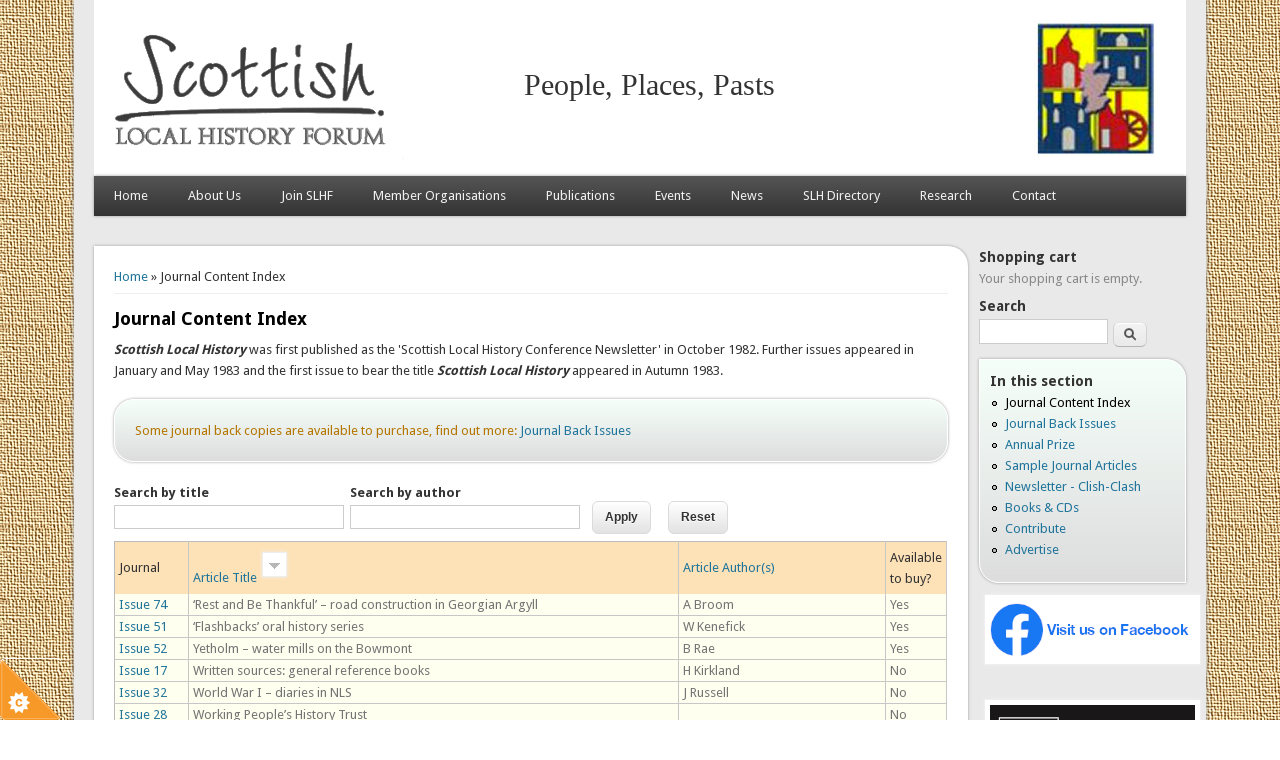

--- FILE ---
content_type: text/html; charset=utf-8
request_url: https://slhf.org/journal-content-index?field_article_title_value=&field_article_author_value=&order=field_article_title&sort=desc
body_size: 45190
content:
<!DOCTYPE html>
<head>
<meta http-equiv="X-UA-Compatible" content="IE=Edge" />
<meta charset="utf-8" />
<meta name="Generator" content="Drupal 7 (http://drupal.org); Commerce 1" />
<meta name="viewport" content="width=device-width" />
<link rel="shortcut icon" href="https://slhf.org/sites/default/files/favicon-3.ico" type="image/vnd.microsoft.icon" />
<title>Journal Content Index | Scottish Local History Forum</title>
<link type="text/css" rel="stylesheet" href="https://slhf.org/sites/default/files/css/css_xE-rWrJf-fncB6ztZfd2huxqgxu4WO-qwma6Xer30m4.css" media="all" />
<link type="text/css" rel="stylesheet" href="https://slhf.org/sites/default/files/css/css_UHLGyEyM3BfjFIh3cREmT5NCe0S5p894Hhckd3oOeaw.css" media="all" />
<link type="text/css" rel="stylesheet" href="https://slhf.org/sites/default/files/css/css_PGbJgHCUCBf4dg7K9Kt8aAwsApndP4GZ9RuToPy3-Fk.css" media="all" />
<link type="text/css" rel="stylesheet" href="https://slhf.org/sites/default/files/css/css_VlUay6-AXz3is04nFRFqSgO7hNAWClU4xEKJzOwh2P4.css" media="all" />
<link type="text/css" rel="stylesheet" href="https://slhf.org/sites/default/files/css/css_yhSJVggetTCT8lP1hjNjfyhdu4J3ZQYKrqMI028hCt8.css" media="all" />
<script type="text/javascript" src="https://slhf.org/sites/default/files/js/js_Pt6OpwTd6jcHLRIjrE-eSPLWMxWDkcyYrPTIrXDSON0.js"></script>
<script type="text/javascript" src="https://slhf.org/sites/default/files/js/js_onbE0n0cQY6KTDQtHO_E27UBymFC-RuqypZZ6Zxez-o.js"></script>
<script type="text/javascript" src="https://slhf.org/sites/default/files/js/js_7j1OPjghs_fiHMBMR_DcrAesDxjKSZ2mjlljOGasXf4.js"></script>
<script type="text/javascript" src="https://slhf.org/sites/default/files/js/js_waP91NpgGpectm_6Y2XDEauLJ8WCSCBKmmA87unpp2E.js"></script>
<script type="text/javascript" src="https://www.googletagmanager.com/gtag/js?id=G-4FWNPWQ54T"></script>
<script type="text/javascript">
<!--//--><![CDATA[//><!--
window.dataLayer = window.dataLayer || [];function gtag(){dataLayer.push(arguments)};gtag("js", new Date());gtag("set", "developer_id.dMDhkMT", true);gtag("config", "G-4FWNPWQ54T", {"groups":"default"});
//--><!]]>
</script>
<script type="text/javascript" src="https://slhf.org/sites/default/files/js/js_-oEDdwe4XpUqUj4W0KJs96ENaXIrGvjBvIP-WYYBi54.js"></script>
<script type="text/javascript" src="https://slhf.org/sites/default/files/js/js_iYsPpB3B-cWPXOZpHqdoSUudh3OYEXD053YZrYvXrws.js"></script>
<script type="text/javascript">
<!--//--><![CDATA[//><!--
jQuery.extend(Drupal.settings, {"basePath":"\/","pathPrefix":"","setHasJsCookie":0,"ajaxPageState":{"theme":"slhf","theme_token":"aKMUa-E0gNKiUoGcl5wx4LAMUHRPt0R7aPKnESTtVIY","js":{"0":1,"1":1,"2":1,"3":1,"sites\/all\/modules\/jquery_update\/replace\/jquery\/1.12\/jquery.min.js":1,"misc\/jquery-extend-3.4.0.js":1,"misc\/jquery-html-prefilter-3.5.0-backport.js":1,"misc\/jquery.once.js":1,"misc\/drupal.js":1,"sites\/all\/modules\/jquery_update\/js\/jquery_browser.js":1,"misc\/form-single-submit.js":1,"sites\/all\/modules\/cookiecontrol\/js\/cookieControl-5.1.min.js":1,"sites\/all\/modules\/entityreference\/js\/entityreference.js":1,"sites\/all\/modules\/google_analytics\/googleanalytics.js":1,"https:\/\/www.googletagmanager.com\/gtag\/js?id=G-4FWNPWQ54T":1,"4":1,"sites\/all\/modules\/extlink\/js\/extlink.js":1,"sites\/all\/themes\/slhf\/js\/custom.js":1},"css":{"modules\/system\/system.base.css":1,"modules\/system\/system.menus.css":1,"modules\/system\/system.messages.css":1,"modules\/system\/system.theme.css":1,"sites\/all\/modules\/calendar\/css\/calendar_multiday.css":1,"sites\/all\/modules\/date\/date_repeat_field\/date_repeat_field.css":1,"modules\/field\/theme\/field.css":1,"modules\/node\/node.css":1,"modules\/search\/search.css":1,"modules\/user\/user.css":1,"sites\/all\/modules\/extlink\/css\/extlink.css":1,"sites\/all\/modules\/views\/css\/views.css":1,"sites\/all\/modules\/ctools\/css\/ctools.css":1,"sites\/all\/themes\/slhf\/style.css":1,"public:\/\/css_injector\/css_injector_1.css":1}},"urlIsAjaxTrusted":{"\/journal-content-index":true,"\/journal-content-index?field_article_title_value=\u0026field_article_author_value=\u0026order=field_article_title\u0026sort=desc":true},"better_exposed_filters":{"views":{"content_test":{"displays":{"page":{"filters":{"field_article_title_value":{"required":false},"field_article_author_value":{"required":false}}}}}}},"googleanalytics":{"account":["G-4FWNPWQ54T"],"trackOutbound":1,"trackMailto":1,"trackDownload":1,"trackDownloadExtensions":"7z|aac|arc|arj|asf|asx|avi|bin|csv|doc(x|m)?|dot(x|m)?|exe|flv|gif|gz|gzip|hqx|jar|jpe?g|js|mp(2|3|4|e?g)|mov(ie)?|msi|msp|pdf|phps|png|ppt(x|m)?|pot(x|m)?|pps(x|m)?|ppam|sld(x|m)?|thmx|qtm?|ra(m|r)?|sea|sit|tar|tgz|torrent|txt|wav|wma|wmv|wpd|xls(x|m|b)?|xlt(x|m)|xlam|xml|z|zip"},"extlink":{"extTarget":"_blank","extClass":"ext","extLabel":"(link is external)","extImgClass":0,"extIconPlacement":"append","extSubdomains":1,"extExclude":"","extInclude":"","extCssExclude":"","extCssExplicit":"","extAlert":0,"extAlertText":"This link will take you to an external web site.","mailtoClass":"mailto","mailtoLabel":"(link sends e-mail)","extUseFontAwesome":false}});
//--><!]]>
</script>
<!--[if lt IE 9]><script src="http://html5shiv.googlecode.com/svn/trunk/html5.js"></script><![endif]--></head>
<body class="html not-front not-logged-in one-sidebar sidebar-second page-journal-content-index">
    
<div id="wrapper">
  <header id="header" role="banner">
    <div id="logo"><a href="/" title="Home"><img src="https://slhf.org/sites/default/files/header_white_0.png"/></a></div>    <h1 id="site-title"><a href="/" title="Home">Scottish Local History Forum</a></h1>
    <div id="site-description">People, Places, Pasts</div>
    <div class="clear"></div>
    <nav id="main-menu"  role="navigation">
      <a class="nav-toggle" href="#">Navigation</a>
      <div class="menu-navigation-container">
        <ul class="menu"><li class="first leaf"><a href="/">Home</a></li>
<li class="expanded"><a href="/about-us" title="About the Scottish Local History Forum">About Us</a><ul class="menu"><li class="first leaf"><a href="/trustees" title="Scottish Local History Forum Trustees">Trustees</a></li>
<li class="leaf"><a href="/advisory-committee" title="Scottish Local History Forum Advisory Committee">Advisory Committee</a></li>
<li class="leaf"><a href="/publications-board" title="Scottish Local History Forum Publications Board">Publications Board</a></li>
<li class="leaf"><a href="/website-team" title="Scottish Local History Forum website team">Website Team</a></li>
<li class="leaf"><a href="/constitution" title="Scottish Local History Forum constitution">Constitution</a></li>
<li class="last leaf"><a href="/annual-reports" title="Scottish Local History Forum annual reports">Annual Reports</a></li>
</ul></li>
<li class="expanded"><a href="/why-join-slhf" title="Become a member of Scottish Local History Forum">Join SLHF</a><ul class="menu"><li class="first last leaf"><a href="/how-join-slhf" title="How to become a Scottish Local History Forum member">How to Join SLHF</a></li>
</ul></li>
<li class="expanded"><a href="/member-societies" title="">Member Organisations</a><ul class="menu"><li class="first leaf"><a href="/submit-your-details">Submit Your Details</a></li>
<li class="last leaf"><a href="/update-your-details" title="">Update Your Details</a></li>
</ul></li>
<li class="expanded active-trail"><a href="/publications" title="" class="active-trail">Publications</a><ul class="menu"><li class="first leaf active-trail"><a href="/journal-content-index" title="" class="active-trail active">Journal Content Index</a></li>
<li class="leaf"><a href="/journal-back-issues" title="Scottish Local History Forum journal back issues">Journal Back Issues</a></li>
<li class="leaf"><a href="/annual-prize">Annual Prize</a></li>
<li class="leaf"><a href="/sample-journal-articles" title="Scottish Local History Forum free sample articles">Sample Journal Articles</a></li>
<li class="leaf"><a href="/newsletter" title="Scottish Local History Forum newsletter Clish-Clash">Newsletter - Clish-Clash</a></li>
<li class="leaf"><a href="/books" title="Books and CDs for sale">Books &amp; CDs</a></li>
<li class="leaf"><a href="/contribute" title="Contribute to Scottish Local History Forum journal and newsletter">Contribute</a></li>
<li class="last leaf"><a href="/advertise" title="Advertise in the Scottish Local History Journal">Advertise</a></li>
</ul></li>
<li class="expanded"><a href="/events" title="">Events</a><ul class="menu"><li class="first leaf"><a href="/previous-events" title="">Previous Events</a></li>
<li class="leaf"><a href="/calendar" title="Calendar of events">Calendar</a></li>
<li class="leaf"><a href="/submit-event" title="Submit an event to Scottish Local History Forum">Submit an Event</a></li>
<li class="leaf"><a href="/suggestions-about-events" title="Suggestions for events">Suggestions</a></li>
<li class="last leaf"><a href="/feedback" title="Tell what you think of our events">Feedback</a></li>
</ul></li>
<li class="expanded"><a href="/latest-news" title="">News</a><ul class="menu"><li class="first leaf"><a href="/node/add/article" title="Submit a news item ">Submit News</a></li>
<li class="last leaf"><a href="/latest-updates" title="Latest content updates in Events, Newsletters and Research.">Latest Updates</a></li>
</ul></li>
<li class="expanded"><a href="/scottish-local-history-directory">SLH Directory</a><ul class="menu"><li class="first expanded"><a href="/directory-organisations" title="">Search Organisations</a><ul class="menu"><li class="first last leaf"><a href="/directory-organisations-search" title="">Advanced Search</a></li>
</ul></li>
<li class="expanded"><a href="/directory-resources" title="">Search Resources</a><ul class="menu"><li class="first last leaf"><a href="/directory-resources-search" title="">Advanced Search</a></li>
</ul></li>
<li class="leaf"><a href="/slh-directory-map">Map Based Search</a></li>
<li class="expanded"><a href="/submit-listing">Submit Listing</a><ul class="menu"><li class="first leaf"><a href="/node/add/directory-organisation" title="">Submit Organisation</a></li>
<li class="last leaf"><a href="/node/add/directory-resource" title="">Submit Resource</a></li>
</ul></li>
<li class="leaf"><a href="/about-directory">About the Directory</a></li>
<li class="expanded"><a href="/guidance-and-advice" title="">Guidance and Advice</a><ul class="menu"><li class="first leaf"><a href="/contribute-directory">Contribute</a></li>
<li class="last leaf"><a href="/guidance-directory-users">Using the Directory</a></li>
</ul></li>
<li class="last leaf"><a href="/slh-directory-terms-conditions">Terms &amp; Conditions</a></li>
</ul></li>
<li class="expanded"><a href="/research-projects" title="">Research</a><ul class="menu"><li class="first leaf"><a href="/submit-research-project">Submit Research Project</a></li>
<li class="last leaf"><a href="/advice">Advice</a></li>
</ul></li>
<li class="last leaf"><a href="/contact-slhf" title="Contact form">Contact</a></li>
</ul>      </div>
      <div class="clear"></div>
    </nav><!-- end main-menu -->
  </header>

  
  <div id="container">

		  
  
   
    <div class="content-sidebar-wrap">

    <div id="content">
      <div id="breadcrumbs"><h2 class="element-invisible">You are here</h2><nav class="breadcrumb"><a href="/">Home</a> » Journal Content Index</nav></div>      <section id="post-content" role="main">
                                <h1 class="page-title">Journal Content Index</h1>                                        <div class="region region-content">
  <div id="block-system-main" class="block block-system">

      
  <div class="content">
    <div class="view view-content-test view-id-content_test view-display-id-page view-dom-id-360d21c08902118c4835470fa4f996f9">
            <div class="view-header">
      <p><strong><em>Scottish Local History</em></strong> was first published as the 'Scottish Local History Conference Newsletter' in October 1982. Further issues appeared in January and May 1983 and the first issue to bear the title <strong><em>Scottish Local History</em></strong> appeared in Autumn 1983.  </p>
<div class="highlight">Some journal back copies are available to purchase, find out more: <a href="/journal-back-issues">Journal Back Issues</a></div>
    </div>
  
      <div class="view-filters">
      <form action="/journal-content-index" method="get" id="views-exposed-form-content-test-page" accept-charset="UTF-8"><div><div class="views-exposed-form">
  <div class="views-exposed-widgets clearfix">
          <div id="edit-field-article-title-value-wrapper" class="views-exposed-widget views-widget-filter-field_article_title_value">
                  <label for="edit-field-article-title-value">
            Search by title          </label>
                        <div class="views-widget">
          <div class="form-item form-type-textfield form-item-field-article-title-value">
 <input type="text" id="edit-field-article-title-value" name="field_article_title_value" value="" size="30" maxlength="128" class="form-text" />
</div>
        </div>
              </div>
          <div id="edit-field-article-author-value-wrapper" class="views-exposed-widget views-widget-filter-field_article_author_value">
                  <label for="edit-field-article-author-value">
            Search by author          </label>
                        <div class="views-widget">
          <div class="form-item form-type-textfield form-item-field-article-author-value">
 <input type="text" id="edit-field-article-author-value" name="field_article_author_value" value="" size="30" maxlength="128" class="form-text" />
</div>
        </div>
              </div>
                    <div class="views-exposed-widget views-submit-button">
      <input type="submit" id="edit-submit-content-test" value="Apply" class="form-submit" />    </div>
          <div class="views-exposed-widget views-reset-button">
        <input type="submit" id="edit-reset" name="op" value="Reset" class="form-submit" />      </div>
      </div>
</div>
</div></form>    </div>
  
  
      <div class="view-content">
      <table  class="views-table cols-4">
         <thead>
      <tr>
                  <th  class="views-field views-field-title" scope="col">
            Journal          </th>
                  <th  class="views-field views-field-field-article-title active" scope="col">
            <a href="/journal-content-index?field_article_title_value=&amp;field_article_author_value=&amp;order=field_article_title&amp;sort=asc" title="sort by Article Title" class="active">Article Title<img typeof="foaf:Image" src="https://slhf.org/misc/arrow-asc.png" width="13" height="13" alt="sort ascending" title="sort ascending" /></a>          </th>
                  <th  class="views-field views-field-field-article-author" scope="col">
            <a href="/journal-content-index?field_article_title_value=&amp;field_article_author_value=&amp;order=field_article_author&amp;sort=asc" title="sort by Article Author(s)" class="active">Article Author(s)</a>          </th>
                  <th  class="views-field views-field-status" scope="col">
            Available to buy?          </th>
              </tr>
    </thead>
    <tbody>
          <tr  class="odd views-row-first">
                  <td  class="views-field views-field-title journal-content">
            <a href="/publication/issue-74">Issue 74</a>          </td>
                  <td  class="views-field views-field-field-article-title active">
            ‘Rest and Be Thankful’ – road construction in Georgian Argyll           </td>
                  <td  class="views-field views-field-field-article-author">
            A Broom          </td>
                  <td  class="views-field views-field-status">
            Yes          </td>
              </tr>
          <tr  class="even">
                  <td  class="views-field views-field-title journal-content">
            <a href="/publication/issue-51">Issue 51</a>          </td>
                  <td  class="views-field views-field-field-article-title active">
            ‘Flashbacks’ oral history series           </td>
                  <td  class="views-field views-field-field-article-author">
            W Kenefick          </td>
                  <td  class="views-field views-field-status">
            Yes          </td>
              </tr>
          <tr  class="odd">
                  <td  class="views-field views-field-title journal-content">
            <a href="/publication/issue-52">Issue 52</a>          </td>
                  <td  class="views-field views-field-field-article-title active">
            Yetholm – water mills on the Bowmont           </td>
                  <td  class="views-field views-field-field-article-author">
            B Rae          </td>
                  <td  class="views-field views-field-status">
            Yes          </td>
              </tr>
          <tr  class="even">
                  <td  class="views-field views-field-title journal-content">
            <a href="/publication/issue-17">Issue 17</a>          </td>
                  <td  class="views-field views-field-field-article-title active">
            Written sources: general reference books           </td>
                  <td  class="views-field views-field-field-article-author">
            H Kirkland          </td>
                  <td  class="views-field views-field-status">
            No          </td>
              </tr>
          <tr  class="odd">
                  <td  class="views-field views-field-title journal-content">
            <a href="/publication/issue-32">Issue 32</a>          </td>
                  <td  class="views-field views-field-field-article-title active">
            World War I – diaries in NLS           </td>
                  <td  class="views-field views-field-field-article-author">
            J Russell          </td>
                  <td  class="views-field views-field-status">
            No          </td>
              </tr>
          <tr  class="even">
                  <td  class="views-field views-field-title journal-content">
            <a href="/publication/issue-28">Issue 28</a>          </td>
                  <td  class="views-field views-field-field-article-title active">
            Working People’s History Trust  	          </td>
                  <td  class="views-field views-field-field-article-author">
                      </td>
                  <td  class="views-field views-field-status">
            No          </td>
              </tr>
          <tr  class="odd">
                  <td  class="views-field views-field-title journal-content">
            <a href="/publication/issue-31">Issue 31</a>          </td>
                  <td  class="views-field views-field-field-article-title active">
            Woodhead Lead Mines           </td>
                  <td  class="views-field views-field-field-article-author">
            A Campbell          </td>
                  <td  class="views-field views-field-status">
            No          </td>
              </tr>
          <tr  class="even">
                  <td  class="views-field views-field-title journal-content">
            <a href="/publication/issue-68">Issue 68</a>          </td>
                  <td  class="views-field views-field-field-article-title active">
            Wood Islands Presbyterian Church, Prince Edward Island           </td>
                  <td  class="views-field views-field-field-article-author">
            M Saunders          </td>
                  <td  class="views-field views-field-status">
            Yes          </td>
              </tr>
          <tr  class="odd">
                  <td  class="views-field views-field-title journal-content">
            <a href="/publication/issue-34">Issue 34</a>          </td>
                  <td  class="views-field views-field-field-article-title active">
            William Harley: the man who changed the face of Glasgow           </td>
                  <td  class="views-field views-field-field-article-author">
            D G Duff          </td>
                  <td  class="views-field views-field-status">
            Yes          </td>
              </tr>
          <tr  class="even">
                  <td  class="views-field views-field-title journal-content">
            <a href="/publication/issue-18">Issue 18</a>          </td>
                  <td  class="views-field views-field-field-article-title active">
            William Gibson of Leadhills, 1826-45           </td>
                  <td  class="views-field views-field-field-article-author">
            W S Harvey          </td>
                  <td  class="views-field views-field-status">
            No          </td>
              </tr>
          <tr  class="odd">
                  <td  class="views-field views-field-title journal-content">
            <a href="/publication/issue-69">Issue 69</a>          </td>
                  <td  class="views-field views-field-field-article-title active">
            William Baird, Lord Invernairn and Flichity House          </td>
                  <td  class="views-field views-field-field-article-author">
            E MacAskill          </td>
                  <td  class="views-field views-field-status">
            Yes          </td>
              </tr>
          <tr  class="even">
                  <td  class="views-field views-field-title journal-content">
            <a href="/publication/issue-77">Issue 77</a>          </td>
                  <td  class="views-field views-field-field-article-title active">
            William Adamson MP           </td>
                  <td  class="views-field views-field-field-article-author">
            G Robertson          </td>
                  <td  class="views-field views-field-status">
            Yes          </td>
              </tr>
          <tr  class="odd">
                  <td  class="views-field views-field-title journal-content">
            <a href="/publication/issue-52">Issue 52</a>          </td>
                  <td  class="views-field views-field-field-article-title active">
            Whittingham’s Old Village          </td>
                  <td  class="views-field views-field-field-article-author">
            D Affleck          </td>
                  <td  class="views-field views-field-status">
            Yes          </td>
              </tr>
          <tr  class="even">
                  <td  class="views-field views-field-title journal-content">
            <a href="/publication/issue-25">Issue 25</a>          </td>
                  <td  class="views-field views-field-field-article-title active">
            Whitehill, Aberdour           </td>
                  <td  class="views-field views-field-field-article-author">
            D M Abbott          </td>
                  <td  class="views-field views-field-status">
            No          </td>
              </tr>
          <tr  class="odd">
                  <td  class="views-field views-field-title journal-content">
            <a href="/publication/issue-116">Issue 116</a>          </td>
                  <td  class="views-field views-field-field-article-title active">
            Whisky Distilling beside the Water of Leith at Balerno          </td>
                  <td  class="views-field views-field-field-article-author">
            Lyndesay M Brown and Allan W Brown          </td>
                  <td  class="views-field views-field-status">
            Yes          </td>
              </tr>
          <tr  class="even">
                  <td  class="views-field views-field-title journal-content">
            <a href="/publication/issue-112">Issue 112</a>          </td>
                  <td  class="views-field views-field-field-article-title active">
            Where is Scotland&#039;s History? Local history and local people: the nation&#039;s building blocks          </td>
                  <td  class="views-field views-field-field-article-author">
            Christopher A Whatley          </td>
                  <td  class="views-field views-field-status">
            Yes          </td>
              </tr>
          <tr  class="odd">
                  <td  class="views-field views-field-title journal-content">
            <a href="/publication/issue-70">Issue 70</a>          </td>
                  <td  class="views-field views-field-field-article-title active">
            When Royalty graced Strathendrick’s railways          </td>
                  <td  class="views-field views-field-field-article-author">
            J Mitchell          </td>
                  <td  class="views-field views-field-status">
            Yes          </td>
              </tr>
          <tr  class="even">
                  <td  class="views-field views-field-title journal-content">
            <a href="/publication/issue-98">Issue 98</a>          </td>
                  <td  class="views-field views-field-field-article-title active">
            What ruefu&#039; chance has twin&#039;d ye o&#039; your stately trees?: historical maps and a poetic chronical of Drumlanrig Woods          </td>
                  <td  class="views-field views-field-field-article-author">
            Thomas Muller and Gerard Carruthers          </td>
                  <td  class="views-field views-field-status">
            Yes          </td>
              </tr>
          <tr  class="odd">
                  <td  class="views-field views-field-title journal-content">
            <a href="/publication/issue-115">Issue 115</a>          </td>
                  <td  class="views-field views-field-field-article-title active">
            What Goes Around, Comes Around - The 1884 Typhoid Outbreak in Benslie, Fergushill and Glasgow          </td>
                  <td  class="views-field views-field-field-article-author">
            Chris Hawksworth          </td>
                  <td  class="views-field views-field-status">
            Yes          </td>
              </tr>
          <tr  class="even">
                  <td  class="views-field views-field-title journal-content">
            <a href="/publication/issue-119">Issue 119</a>          </td>
                  <td  class="views-field views-field-field-article-title active">
            What Became of Mr Waistell? A Duellist of 1824          </td>
                  <td  class="views-field views-field-field-article-author">
            Lyndesay M Brown and Allan W Brown          </td>
                  <td  class="views-field views-field-status">
            Yes          </td>
              </tr>
          <tr  class="odd">
                  <td  class="views-field views-field-title journal-content">
            <a href="/publication/issue-30">Issue 30</a>          </td>
                  <td  class="views-field views-field-field-article-title active">
            Westerton – a village story           </td>
                  <td  class="views-field views-field-field-article-author">
            K Barrett          </td>
                  <td  class="views-field views-field-status">
            No          </td>
              </tr>
          <tr  class="even">
                  <td  class="views-field views-field-title journal-content">
            <a href="/publication/issue-46">Issue 46</a>          </td>
                  <td  class="views-field views-field-field-article-title active">
            West Highland Museum, Fort William           </td>
                  <td  class="views-field views-field-field-article-author">
            F Marwick          </td>
                  <td  class="views-field views-field-status">
            Yes          </td>
              </tr>
          <tr  class="odd">
                  <td  class="views-field views-field-title journal-content">
            <a href="/publication/issue-43">Issue 43</a>          </td>
                  <td  class="views-field views-field-field-article-title active">
            West Calder Oil Company and the Australian connection           </td>
                  <td  class="views-field views-field-field-article-author">
            D C Kerr          </td>
                  <td  class="views-field views-field-status">
            Yes          </td>
              </tr>
          <tr  class="even">
                  <td  class="views-field views-field-title journal-content">
            <a href="/publication/issue-98">Issue 98</a>          </td>
                  <td  class="views-field views-field-field-article-title active">
            Well Tended Fields: the tenant farms and farmers of the Castlemilk Estate, Lanarkshire, from the fifteenth century to 1938          </td>
                  <td  class="views-field views-field-field-article-author">
            MC Ruscoe          </td>
                  <td  class="views-field views-field-status">
            Yes          </td>
              </tr>
          <tr  class="odd">
                  <td  class="views-field views-field-title journal-content">
            <a href="/publication/issue-69">Issue 69</a>          </td>
                  <td  class="views-field views-field-field-article-title active">
            Water transport – change as perceived in the OSA and NSA           </td>
                  <td  class="views-field views-field-field-article-author">
            E MacKinnon          </td>
                  <td  class="views-field views-field-status">
            Yes          </td>
              </tr>
          <tr  class="even">
                  <td  class="views-field views-field-title journal-content">
            <a href="/publication/issue-110">Issue 110</a>          </td>
                  <td  class="views-field views-field-field-article-title active">
            Was it due to the weather? Lady Logiealmond&#039;s debtors          </td>
                  <td  class="views-field views-field-field-article-author">
            Rosalind Pearson          </td>
                  <td  class="views-field views-field-status">
            Yes          </td>
              </tr>
          <tr  class="odd">
                  <td  class="views-field views-field-title journal-content">
            <a href="/publication/issue-101">Issue 101</a>          </td>
                  <td  class="views-field views-field-field-article-title active">
            Walter Scott and the Douglas Land at Loch leven: the role of Scott in the marriage of Margaret Douglas Maclean Clephane and Lord Spence Compton          </td>
                  <td  class="views-field views-field-field-article-author">
            Philip Compton Farquharson          </td>
                  <td  class="views-field views-field-status">
            Yes          </td>
              </tr>
          <tr  class="even">
                  <td  class="views-field views-field-title journal-content">
            <a href="/publication/issue-21">Issue 21</a>          </td>
                  <td  class="views-field views-field-field-article-title active">
            Walter Mason’s collection of Selkirk historical records 	          </td>
                  <td  class="views-field views-field-field-article-author">
                      </td>
                  <td  class="views-field views-field-status">
            No          </td>
              </tr>
          <tr  class="odd">
                  <td  class="views-field views-field-title journal-content">
            <a href="/publication/issue-26">Issue 26</a>          </td>
                  <td  class="views-field views-field-field-article-title active">
            Visitors’ lists as sources for Victorian tourism           </td>
                  <td  class="views-field views-field-field-article-author">
            A J Durie          </td>
                  <td  class="views-field views-field-status">
            No          </td>
              </tr>
          <tr  class="even">
                  <td  class="views-field views-field-title journal-content">
            <a href="/publication/issue-88">Issue 88</a>          </td>
                  <td  class="views-field views-field-field-article-title active">
            Villages in the Mind: unbuilt projects in north-east Scotland          </td>
                  <td  class="views-field views-field-field-article-author">
            Douglas G Lockhart          </td>
                  <td  class="views-field views-field-status">
            Yes          </td>
              </tr>
          <tr  class="odd">
                  <td  class="views-field views-field-title journal-content">
            <a href="/publication/issue-50">Issue 50</a>          </td>
                  <td  class="views-field views-field-field-article-title active">
            Valentines of Dundee          </td>
                  <td  class="views-field views-field-field-article-author">
            R Smart          </td>
                  <td  class="views-field views-field-status">
            Yes          </td>
              </tr>
          <tr  class="even">
                  <td  class="views-field views-field-title journal-content">
            <a href="/publication/issue-113">Issue 113</a>          </td>
                  <td  class="views-field views-field-field-article-title active">
            Valentine pull-out Novelty Postcards - A Scottish invention          </td>
                  <td  class="views-field views-field-field-article-author">
            Andrew Cronshaw          </td>
                  <td  class="views-field views-field-status">
            Yes          </td>
              </tr>
          <tr  class="odd">
                  <td  class="views-field views-field-title journal-content">
            <a href="/publication/issue-49">Issue 49</a>          </td>
                  <td  class="views-field views-field-field-article-title active">
            Using museums for local history          </td>
                  <td  class="views-field views-field-field-article-author">
            R Noble          </td>
                  <td  class="views-field views-field-status">
            No          </td>
              </tr>
          <tr  class="even">
                  <td  class="views-field views-field-title journal-content">
            <a href="/publication/issue-101">Issue 101</a>          </td>
                  <td  class="views-field views-field-field-article-title active">
            Useful Local History Sources 5: Early Testaments          </td>
                  <td  class="views-field views-field-field-article-author">
            Niall A Logan          </td>
                  <td  class="views-field views-field-status">
            Yes          </td>
              </tr>
          <tr  class="odd">
                  <td  class="views-field views-field-title journal-content">
            <a href="/publication/issue-96">Issue 96</a>          </td>
                  <td  class="views-field views-field-field-article-title active">
            Useful Local History Sources 4: Ordnance Survey Books of Reference          </td>
                  <td  class="views-field views-field-field-article-author">
            Paul Bishop          </td>
                  <td  class="views-field views-field-status">
            Yes          </td>
              </tr>
          <tr  class="even">
                  <td  class="views-field views-field-title journal-content">
            <a href="/publication/issue-95">Issue 95</a>          </td>
                  <td  class="views-field views-field-field-article-title active">
            Useful Local History Sources 3: School Log Books          </td>
                  <td  class="views-field views-field-field-article-author">
            Graham M Clark          </td>
                  <td  class="views-field views-field-status">
            Yes          </td>
              </tr>
          <tr  class="odd">
                  <td  class="views-field views-field-title journal-content">
            <a href="/publication/issue-93">Issue 93</a>          </td>
                  <td  class="views-field views-field-field-article-title active">
            Useful Local History Sources 2: Ordnance Survey Name Books          </td>
                  <td  class="views-field views-field-field-article-author">
            Don Martin          </td>
                  <td  class="views-field views-field-status">
            Yes          </td>
              </tr>
          <tr  class="even">
                  <td  class="views-field views-field-title journal-content">
            <a href="/publication/issue-92">Issue 92</a>          </td>
                  <td  class="views-field views-field-field-article-title active">
            Useful Local History Sources 1: the Inland Revenue Survey of Land Value and Land Ownership, 1910-1915          </td>
                  <td  class="views-field views-field-field-article-author">
            Douglas G Lockhart          </td>
                  <td  class="views-field views-field-status">
            Yes          </td>
              </tr>
          <tr  class="odd">
                  <td  class="views-field views-field-title journal-content">
            <a href="/publication/issue-25">Issue 25</a>          </td>
                  <td  class="views-field views-field-field-article-title active">
            Urban fires in early modern Scotland           </td>
                  <td  class="views-field views-field-field-article-author">
            P Vasey          </td>
                  <td  class="views-field views-field-status">
            No          </td>
              </tr>
          <tr  class="even">
                  <td  class="views-field views-field-title journal-content">
            <a href="/publication/issue-44">Issue 44</a>          </td>
                  <td  class="views-field views-field-field-article-title active">
            Ulster – local history: ‘where it’s at and where it’s going’           </td>
                  <td  class="views-field views-field-field-article-author">
            R Hegarty          </td>
                  <td  class="views-field views-field-status">
            Yes          </td>
              </tr>
          <tr  class="odd">
                  <td  class="views-field views-field-title journal-content">
            <a href="/publication/issue-70">Issue 70</a>          </td>
                  <td  class="views-field views-field-field-article-title active">
            Turriff – Photo Feature           </td>
                  <td  class="views-field views-field-field-article-author">
            B Simpson          </td>
                  <td  class="views-field views-field-status">
            Yes          </td>
              </tr>
          <tr  class="even">
                  <td  class="views-field views-field-title journal-content">
            <a href="/publication/issue-56">Issue 56</a>          </td>
                  <td  class="views-field views-field-field-article-title active">
            Turnpike roads – ending of Tolls in 1878, et seq           </td>
                  <td  class="views-field views-field-field-article-author">
            J Mitchell          </td>
                  <td  class="views-field views-field-status">
            No          </td>
              </tr>
          <tr  class="odd">
                  <td  class="views-field views-field-title journal-content">
            <a href="/publication/issue-32">Issue 32</a>          </td>
                  <td  class="views-field views-field-field-article-title active">
            Turnpike roads - turnpike trusts in Largs and West Kilbride           </td>
                  <td  class="views-field views-field-field-article-author">
            V E Bickers          </td>
                  <td  class="views-field views-field-status">
            No          </td>
              </tr>
          <tr  class="even">
                  <td  class="views-field views-field-title journal-content">
            <a href="/publication/issue-53">Issue 53</a>          </td>
                  <td  class="views-field views-field-field-article-title active">
            Turkey Red – Glasgow as a centre of the Scottish Dyeing Industry           </td>
                  <td  class="views-field views-field-field-article-author">
            J I Blair          </td>
                  <td  class="views-field views-field-status">
            Yes          </td>
              </tr>
          <tr  class="odd">
                  <td  class="views-field views-field-title journal-content">
            <a href="/publication/issue-55">Issue 55</a>          </td>
                  <td  class="views-field views-field-field-article-title active">
            Trials of printers Robertson and Berry in 1793           </td>
                  <td  class="views-field views-field-field-article-author">
            R Jennings          </td>
                  <td  class="views-field views-field-status">
            Yes          </td>
              </tr>
          <tr  class="even">
                  <td  class="views-field views-field-title journal-content">
            <a href="/publication/issue-82">Issue 82</a>          </td>
                  <td  class="views-field views-field-field-article-title active">
            Travellers, Turnpikes &amp; Tar: SLHF Conference Report          </td>
                  <td  class="views-field views-field-field-article-author">
            Don Martin          </td>
                  <td  class="views-field views-field-status">
            Yes          </td>
              </tr>
          <tr  class="odd">
                  <td  class="views-field views-field-title journal-content">
            <a href="/publication/issue-64">Issue 64</a>          </td>
                  <td  class="views-field views-field-field-article-title active">
            Transport of Delight: a history of Balfron’s trains and buses          </td>
                  <td  class="views-field views-field-field-article-author">
            J Thomson          </td>
                  <td  class="views-field views-field-status">
            Yes          </td>
              </tr>
          <tr  class="even">
                  <td  class="views-field views-field-title journal-content">
            <a href="/publication/issue-82">Issue 82</a>          </td>
                  <td  class="views-field views-field-field-article-title active">
            Transforming the National Museum of Scotland          </td>
                  <td  class="views-field views-field-field-article-author">
            David S Forsyth          </td>
                  <td  class="views-field views-field-status">
            Yes          </td>
              </tr>
          <tr  class="odd">
                  <td  class="views-field views-field-title journal-content">
            <a href="/publication/issue-64">Issue 64</a>          </td>
                  <td  class="views-field views-field-field-article-title active">
            Trafalgar remembered           </td>
                  <td  class="views-field views-field-field-article-author">
            J Currie          </td>
                  <td  class="views-field views-field-status">
            Yes          </td>
              </tr>
          <tr  class="even">
                  <td  class="views-field views-field-title journal-content">
            <a href="/publication/issue-38">Issue 38</a>          </td>
                  <td  class="views-field views-field-field-article-title active">
            Traditional sports and their structures and sites in Scotland           </td>
                  <td  class="views-field views-field-field-article-author">
            J Burnett          </td>
                  <td  class="views-field views-field-status">
            Yes          </td>
              </tr>
          <tr  class="odd">
                  <td  class="views-field views-field-title journal-content">
            <a href="/publication/issue-92">Issue 92</a>          </td>
                  <td  class="views-field views-field-field-article-title active">
            Trade through the Port of Leith in the Mid-Eigtheenth Century          </td>
                  <td  class="views-field views-field-field-article-author">
            Roy Warrender          </td>
                  <td  class="views-field views-field-status">
            Yes          </td>
              </tr>
          <tr  class="even">
                  <td  class="views-field views-field-title journal-content">
            <a href="/publication/issue-19">Issue 19</a>          </td>
                  <td  class="views-field views-field-field-article-title active">
            Tracing roots in Moray District          </td>
                  <td  class="views-field views-field-field-article-author">
            Moray District Libraries          </td>
                  <td  class="views-field views-field-status">
            No          </td>
              </tr>
          <tr  class="odd">
                  <td  class="views-field views-field-title journal-content">
            <a href="/publication/issue-02">Issue 02</a>          </td>
                  <td  class="views-field views-field-field-article-title active">
            Town and Country Planning          </td>
                  <td  class="views-field views-field-field-article-author">
                      </td>
                  <td  class="views-field views-field-status">
            No          </td>
              </tr>
          <tr  class="even">
                  <td  class="views-field views-field-title journal-content">
            <a href="/publication/issue-60">Issue 60</a>          </td>
                  <td  class="views-field views-field-field-article-title active">
            Torry and the Lands of Nigg          </td>
                  <td  class="views-field views-field-field-article-author">
            C A Milne          </td>
                  <td  class="views-field views-field-status">
            Yes          </td>
              </tr>
          <tr  class="odd">
                  <td  class="views-field views-field-title journal-content">
            <a href="/publication/issue-92">Issue 92</a>          </td>
                  <td  class="views-field views-field-field-article-title active">
            Tomatoes, Tulips and Chrysanths: the Harrisons&#039; Temple Farm in the 1950s and early 1960s          </td>
                  <td  class="views-field views-field-field-article-author">
            Paul Bishop and Reid Harrison          </td>
                  <td  class="views-field views-field-status">
            Yes          </td>
              </tr>
          <tr  class="even">
                  <td  class="views-field views-field-title journal-content">
            <a href="/publication/issue-94">Issue 94</a>          </td>
                  <td  class="views-field views-field-field-article-title active">
            Tom Johnston and &#039;Municipal Socialism&#039;          </td>
                  <td  class="views-field views-field-field-article-author">
            Don Martin          </td>
                  <td  class="views-field views-field-status">
            Yes          </td>
              </tr>
          <tr  class="odd">
                  <td  class="views-field views-field-title journal-content">
            <a href="/publication/issue-34">Issue 34</a>          </td>
                  <td  class="views-field views-field-field-article-title active">
            Timothy Pont’s architectural sketches          </td>
                  <td  class="views-field views-field-field-article-author">
            C McKean          </td>
                  <td  class="views-field views-field-status">
            Yes          </td>
              </tr>
          <tr  class="even">
                  <td  class="views-field views-field-title journal-content">
            <a href="/publication/issue-90">Issue 90</a>          </td>
                  <td  class="views-field views-field-field-article-title active">
            Times Past Along the Molendinar          </td>
                  <td  class="views-field views-field-field-article-author">
            Brian S Skillen          </td>
                  <td  class="views-field views-field-status">
            Yes          </td>
              </tr>
          <tr  class="odd">
                  <td  class="views-field views-field-title journal-content">
            <a href="/publication/issue-34">Issue 34</a>          </td>
                  <td  class="views-field views-field-field-article-title active">
            Thomas Telford’s Highlands &amp; Islands church and manse programme          </td>
                  <td  class="views-field views-field-field-article-author">
            G Tanner          </td>
                  <td  class="views-field views-field-status">
            Yes          </td>
              </tr>
          <tr  class="even">
                  <td  class="views-field views-field-title journal-content">
            <a href="/publication/issue-83">Issue 83</a>          </td>
                  <td  class="views-field views-field-field-article-title active">
            Thomas Shier&#039;s Plan of Longmanhill, Banffshire, 1821          </td>
                  <td  class="views-field views-field-field-article-author">
            Douglas Lockhart          </td>
                  <td  class="views-field views-field-status">
            Yes          </td>
              </tr>
          <tr  class="odd">
                  <td  class="views-field views-field-title journal-content">
            <a href="/publication/issue-92">Issue 92</a>          </td>
                  <td  class="views-field views-field-field-article-title active">
            Thomas Muir: an Australian Perspective          </td>
                  <td  class="views-field views-field-field-article-author">
            Beverley Sherry          </td>
                  <td  class="views-field views-field-status">
            Yes          </td>
              </tr>
          <tr  class="even">
                  <td  class="views-field views-field-title journal-content">
            <a href="/publication/issue-81">Issue 81</a>          </td>
                  <td  class="views-field views-field-field-article-title active">
            Thomas Muir and the Scottish Enlightenment          </td>
                  <td  class="views-field views-field-field-article-author">
            Don Martin          </td>
                  <td  class="views-field views-field-status">
            Yes          </td>
              </tr>
          <tr  class="odd">
                  <td  class="views-field views-field-title journal-content">
            <a href="/publication/issue-105">Issue 105</a>          </td>
                  <td  class="views-field views-field-field-article-title active">
            Thomas Hutcheon&#039;s Plan of Elgin          </td>
                  <td  class="views-field views-field-field-article-author">
            Douglas G Lockhart          </td>
                  <td  class="views-field views-field-status">
            No          </td>
              </tr>
          <tr  class="even">
                  <td  class="views-field views-field-title journal-content">
            <a href="/publication/issue-69">Issue 69</a>          </td>
                  <td  class="views-field views-field-field-article-title active">
            Third Statistical Account, 1944-1992 – the dream of James G Kyd           </td>
                  <td  class="views-field views-field-field-article-author">
            E A Cameron          </td>
                  <td  class="views-field views-field-status">
            Yes          </td>
              </tr>
          <tr  class="odd">
                  <td  class="views-field views-field-title journal-content">
            <a href="/publication/issue-93">Issue 93</a>          </td>
                  <td  class="views-field views-field-field-article-title active">
            The Wells of Gladsmuir, East Lothian, and the Reverend John Ramsay          </td>
                  <td  class="views-field views-field-field-article-author">
            David K Affleck          </td>
                  <td  class="views-field views-field-status">
            Yes          </td>
              </tr>
          <tr  class="even">
                  <td  class="views-field views-field-title journal-content">
            <a href="/publication/issue-102">Issue 102</a>          </td>
                  <td  class="views-field views-field-field-article-title active">
            The Water Mills of the Lower Kelvin: Nine Dams, Thirty Mills          </td>
                  <td  class="views-field views-field-field-article-author">
            Stuart Nisbet          </td>
                  <td  class="views-field views-field-status">
            No          </td>
              </tr>
          <tr  class="odd">
                  <td  class="views-field views-field-title journal-content">
            <a href="/publication/issue-80">Issue 80</a>          </td>
                  <td  class="views-field views-field-field-article-title active">
            The Watchmeal of Kilpatrick: a Wolf&#039;s Tale with a Difference          </td>
                  <td  class="views-field views-field-field-article-author">
            John Mitchell          </td>
                  <td  class="views-field views-field-status">
            No          </td>
              </tr>
          <tr  class="even">
                  <td  class="views-field views-field-title journal-content">
            <a href="/publication/issue-111">Issue 111</a>          </td>
                  <td  class="views-field views-field-field-article-title active">
            The View from the East: Edinburgh and the 1820 Insurrection          </td>
                  <td  class="views-field views-field-field-article-author">
            TJ Dowds          </td>
                  <td  class="views-field views-field-status">
            No          </td>
              </tr>
          <tr  class="odd">
                  <td  class="views-field views-field-title journal-content">
            <a href="/publication/issue-115">Issue 115</a>          </td>
                  <td  class="views-field views-field-field-article-title active">
            The Ups and Downs of Tourism in Dunbar          </td>
                  <td  class="views-field views-field-field-article-author">
            James E Herring and Ailsa McKenzie          </td>
                  <td  class="views-field views-field-status">
            Yes          </td>
              </tr>
          <tr  class="even">
                  <td  class="views-field views-field-title journal-content">
            <a href="/publication/issue-84">Issue 84</a>          </td>
                  <td  class="views-field views-field-field-article-title active">
            The Trades of Maryhill: Stephen Adam&#039;s stained glass panels at Maryhill Burgh Hall          </td>
                  <td  class="views-field views-field-field-article-author">
            William B Black          </td>
                  <td  class="views-field views-field-status">
            Yes          </td>
              </tr>
          <tr  class="odd">
                  <td  class="views-field views-field-title journal-content">
            <a href="/publication/issue-82">Issue 82</a>          </td>
                  <td  class="views-field views-field-field-article-title active">
            The Story of Middlebank House and Some of its Occupants          </td>
                  <td  class="views-field views-field-field-article-author">
            George Robertson          </td>
                  <td  class="views-field views-field-status">
            Yes          </td>
              </tr>
          <tr  class="even">
                  <td  class="views-field views-field-title journal-content">
            <a href="/publication/issue-81">Issue 81</a>          </td>
                  <td  class="views-field views-field-field-article-title active">
            The Story of Inverkeithing Salt Works          </td>
                  <td  class="views-field views-field-field-article-author">
            George Robertson          </td>
                  <td  class="views-field views-field-status">
            Yes          </td>
              </tr>
          <tr  class="odd">
                  <td  class="views-field views-field-title journal-content">
            <a href="/publication/issue-02">Issue 02</a>          </td>
                  <td  class="views-field views-field-field-article-title active">
            The Statistical Accounts as Historical Sources          </td>
                  <td  class="views-field views-field-field-article-author">
                      </td>
                  <td  class="views-field views-field-status">
            No          </td>
              </tr>
          <tr  class="even">
                  <td  class="views-field views-field-title journal-content">
            <a href="/publication/issue-122">Issue 122</a>          </td>
                  <td  class="views-field views-field-field-article-title active">
            The Society for the Suppression of Beggars          </td>
                  <td  class="views-field views-field-field-article-author">
            Keith Barrett          </td>
                  <td  class="views-field views-field-status">
            Yes          </td>
              </tr>
          <tr  class="odd">
                  <td  class="views-field views-field-title journal-content">
            <a href="/publication/issue-10">Issue 10</a>          </td>
                  <td  class="views-field views-field-field-article-title active">
            The site of Old Roxburgh          </td>
                  <td  class="views-field views-field-field-article-author">
            W J H Allan          </td>
                  <td  class="views-field views-field-status">
            No          </td>
              </tr>
          <tr  class="even">
                  <td  class="views-field views-field-title journal-content">
            <a href="/publication/issue-84">Issue 84</a>          </td>
                  <td  class="views-field views-field-field-article-title active">
            The Shawfield Mansion of Glasgow          </td>
                  <td  class="views-field views-field-field-article-author">
            Stuart Nisbet          </td>
                  <td  class="views-field views-field-status">
            Yes          </td>
              </tr>
          <tr  class="odd">
                  <td  class="views-field views-field-title journal-content">
            <a href="/publication/issue-87">Issue 87</a>          </td>
                  <td  class="views-field views-field-field-article-title active">
            The Scottish Local History Forum: Thirty Years          </td>
                  <td  class="views-field views-field-field-article-author">
            John W Irvine          </td>
                  <td  class="views-field views-field-status">
            Yes          </td>
              </tr>
          <tr  class="even">
                  <td  class="views-field views-field-title journal-content">
            <a href="/publication/issue-91">Issue 91</a>          </td>
                  <td  class="views-field views-field-field-article-title active">
            The Sale of Logiealmond Estate during the 1840s          </td>
                  <td  class="views-field views-field-field-article-author">
            Rosalind Pearson          </td>
                  <td  class="views-field views-field-status">
            Yes          </td>
              </tr>
          <tr  class="odd">
                  <td  class="views-field views-field-title journal-content">
            <a href="/publication/issue-36">Issue 36</a>          </td>
                  <td  class="views-field views-field-field-article-title active">
            The role of the exciseman and its changes through the years            </td>
                  <td  class="views-field views-field-field-article-author">
                      </td>
                  <td  class="views-field views-field-status">
            Yes          </td>
              </tr>
          <tr  class="even">
                  <td  class="views-field views-field-title journal-content">
            <a href="/publication/issue-25">Issue 25</a>          </td>
                  <td  class="views-field views-field-field-article-title active">
            The rise of west coast tourist resorts           </td>
                  <td  class="views-field views-field-field-article-author">
            E Simpson          </td>
                  <td  class="views-field views-field-status">
            No          </td>
              </tr>
          <tr  class="odd">
                  <td  class="views-field views-field-title journal-content">
            <a href="/publication/issue-39">Issue 39</a>          </td>
                  <td  class="views-field views-field-field-article-title active">
            The Rev Mr Kerr of Dirleton, and his golf book          </td>
                  <td  class="views-field views-field-field-article-author">
            D Hamilton          </td>
                  <td  class="views-field views-field-status">
            No          </td>
              </tr>
          <tr  class="even">
                  <td  class="views-field views-field-title journal-content">
            <a href="/publication/issue-91">Issue 91</a>          </td>
                  <td  class="views-field views-field-field-article-title active">
            The Residents of 2 Regent Road, Edinburgh          </td>
                  <td  class="views-field views-field-field-article-author">
            Andy Omand          </td>
                  <td  class="views-field views-field-status">
            Yes          </td>
              </tr>
          <tr  class="odd">
                  <td  class="views-field views-field-title journal-content">
            <a href="/publication/issue-100">Issue 100</a>          </td>
                  <td  class="views-field views-field-field-article-title active">
            The Reservoirs of the Forth and Clyde canal: eighteenth century engineering and twenty-first century sculptures          </td>
                  <td  class="views-field views-field-field-article-author">
            Minty Donald and Paul Bishop          </td>
                  <td  class="views-field views-field-status">
            Yes          </td>
              </tr>
          <tr  class="even">
                  <td  class="views-field views-field-title journal-content">
            <a href="/publication/issue-90">Issue 90</a>          </td>
                  <td  class="views-field views-field-field-article-title active">
            The Paisley Radical Trials of 1820          </td>
                  <td  class="views-field views-field-field-article-author">
            T J Dowds          </td>
                  <td  class="views-field views-field-status">
            Yes          </td>
              </tr>
          <tr  class="odd">
                  <td  class="views-field views-field-title journal-content">
            <a href="/publication/issue-121">Issue 121</a>          </td>
                  <td  class="views-field views-field-field-article-title active">
            The Oswald &amp; Kirk Session School, Kirkintilloch          </td>
                  <td  class="views-field views-field-field-article-author">
            CFD Fleming          </td>
                  <td  class="views-field views-field-status">
            Yes          </td>
              </tr>
          <tr  class="even">
                  <td  class="views-field views-field-title journal-content">
            <a href="/publication/issue-99">Issue 99</a>          </td>
                  <td  class="views-field views-field-field-article-title active">
            The Orphan Hospital in Edinburgh: striving for respectability          </td>
                  <td  class="views-field views-field-field-article-author">
            Peter Hoad          </td>
                  <td  class="views-field views-field-status">
            Yes          </td>
              </tr>
          <tr  class="odd">
                  <td  class="views-field views-field-title journal-content">
            <a href="/publication/issue-96">Issue 96</a>          </td>
                  <td  class="views-field views-field-field-article-title active">
            The Orphan Hospital in Edinburgh (1733-1822): The Struggle for Health          </td>
                  <td  class="views-field views-field-field-article-author">
            Peter Hoad          </td>
                  <td  class="views-field views-field-status">
            Yes          </td>
              </tr>
          <tr  class="even">
                  <td  class="views-field views-field-title journal-content">
            <a href="/publication/issue-103">Issue 103</a>          </td>
                  <td  class="views-field views-field-field-article-title active">
            The Origins of Glasgow&#039;s George Square          </td>
                  <td  class="views-field views-field-field-article-author">
            George Manzor          </td>
                  <td  class="views-field views-field-status">
            Yes          </td>
              </tr>
          <tr  class="odd">
                  <td  class="views-field views-field-title journal-content">
            <a href="/publication/issue-34">Issue 34</a>          </td>
                  <td  class="views-field views-field-field-article-title active">
            The Northern Athenian house          </td>
                  <td  class="views-field views-field-field-article-author">
            I Gow          </td>
                  <td  class="views-field views-field-status">
            Yes          </td>
              </tr>
          <tr  class="even">
                  <td  class="views-field views-field-title journal-content">
            <a href="/publication/issue-101">Issue 101</a>          </td>
                  <td  class="views-field views-field-field-article-title active">
            The Nineteenth Century Mapping of Sutherland          </td>
                  <td  class="views-field views-field-field-article-author">
            David L Walker          </td>
                  <td  class="views-field views-field-status">
            Yes          </td>
              </tr>
          <tr  class="odd">
                  <td  class="views-field views-field-title journal-content">
            <a href="/publication/issue-80">Issue 80</a>          </td>
                  <td  class="views-field views-field-field-article-title active">
            The new SLHF Journal           </td>
                  <td  class="views-field views-field-field-article-author">
            Tom Devine          </td>
                  <td  class="views-field views-field-status">
            No          </td>
              </tr>
          <tr  class="even">
                  <td  class="views-field views-field-title journal-content">
            <a href="/publication/issue-109">Issue 109</a>          </td>
                  <td  class="views-field views-field-field-article-title active">
            The Navvies at Loch Chon          </td>
                  <td  class="views-field views-field-field-article-author">
            James Kennedy          </td>
                  <td  class="views-field views-field-status">
            Yes          </td>
              </tr>
          <tr  class="odd">
                  <td  class="views-field views-field-title journal-content">
            <a href="/publication/issue-30">Issue 30</a>          </td>
                  <td  class="views-field views-field-field-article-title active">
            The mysterious McOran-Campbells          </td>
                  <td  class="views-field views-field-field-article-author">
            M Lobban          </td>
                  <td  class="views-field views-field-status">
            No          </td>
              </tr>
          <tr  class="even">
                  <td  class="views-field views-field-title journal-content">
            <a href="/publication/issue-118">Issue 118</a>          </td>
                  <td  class="views-field views-field-field-article-title active">
            The Mitchellite Explosive and MB Powder Factory, Bonnybridge          </td>
                  <td  class="views-field views-field-field-article-author">
            John H Harris          </td>
                  <td  class="views-field views-field-status">
            Yes          </td>
              </tr>
          <tr  class="odd">
                  <td  class="views-field views-field-title journal-content">
            <a href="/publication/issue-99">Issue 99</a>          </td>
                  <td  class="views-field views-field-field-article-title active">
            The Mitchell Library, Glasgow: a social history of its early years          </td>
                  <td  class="views-field views-field-field-article-author">
            Brian S Skillen          </td>
                  <td  class="views-field views-field-status">
            Yes          </td>
              </tr>
          <tr  class="even">
                  <td  class="views-field views-field-title journal-content">
            <a href="/publication/issue-80">Issue 80</a>          </td>
                  <td  class="views-field views-field-field-article-title active">
            The Migration of Farm Workers to Macduff 1850-1970          </td>
                  <td  class="views-field views-field-field-article-author">
            Douglas Lockhart          </td>
                  <td  class="views-field views-field-status">
            No          </td>
              </tr>
          <tr  class="odd">
                  <td  class="views-field views-field-title journal-content">
            <a href="/publication/issue-96">Issue 96</a>          </td>
                  <td  class="views-field views-field-field-article-title active">
            The Mass Stranding of Whales on Thorntonloch Beach in 1950: a Social and Oral History          </td>
                  <td  class="views-field views-field-field-article-author">
            James E Herring          </td>
                  <td  class="views-field views-field-status">
            Yes          </td>
              </tr>
          <tr  class="even">
                  <td  class="views-field views-field-title journal-content">
            <a href="/publication/issue-70">Issue 70</a>          </td>
                  <td  class="views-field views-field-field-article-title active">
            The making of bygone Yetholm          </td>
                  <td  class="views-field views-field-field-article-author">
            B Rae          </td>
                  <td  class="views-field views-field-status">
            Yes          </td>
              </tr>
          <tr  class="odd">
                  <td  class="views-field views-field-title journal-content">
            <a href="/publication/issue-107">Issue 107</a>          </td>
                  <td  class="views-field views-field-field-article-title active">
            The Luxury Private Steam Yachts built by Ramage &amp; Ferguson of Leith before World War I          </td>
                  <td  class="views-field views-field-field-article-author">
            Eric J Graham          </td>
                  <td  class="views-field views-field-status">
            Yes          </td>
              </tr>
          <tr  class="even">
                  <td  class="views-field views-field-title journal-content">
            <a href="/publication/issue-82">Issue 82</a>          </td>
                  <td  class="views-field views-field-field-article-title active">
            The Lost Village of Tayovullin, Loch Gruinart, Islay          </td>
                  <td  class="views-field views-field-field-article-author">
            Douglas G Lockhart          </td>
                  <td  class="views-field views-field-status">
            Yes          </td>
              </tr>
          <tr  class="odd">
                  <td  class="views-field views-field-title journal-content">
            <a href="/publication/issue-118">Issue 118</a>          </td>
                  <td  class="views-field views-field-field-article-title active">
            The Literacy and Debating Society of a Coatbridge School, 1916-1929          </td>
                  <td  class="views-field views-field-field-article-author">
            Les Jenkins          </td>
                  <td  class="views-field views-field-status">
            Yes          </td>
              </tr>
          <tr  class="even">
                  <td  class="views-field views-field-title journal-content">
            <a href="/publication/issue-82">Issue 82</a>          </td>
                  <td  class="views-field views-field-field-article-title active">
            The Legendary Leith Smacks          </td>
                  <td  class="views-field views-field-field-article-author">
            Eric J Graham          </td>
                  <td  class="views-field views-field-status">
            Yes          </td>
              </tr>
          <tr  class="odd">
                  <td  class="views-field views-field-title journal-content">
            <a href="/publication/issue-84">Issue 84</a>          </td>
                  <td  class="views-field views-field-field-article-title active">
            The Landing of King George IV and the Masters of Trinity House, Leith          </td>
                  <td  class="views-field views-field-field-article-author">
            Eric J Graham          </td>
                  <td  class="views-field views-field-status">
            Yes          </td>
              </tr>
          <tr  class="even">
                  <td  class="views-field views-field-title journal-content">
            <a href="/publication/issue-110">Issue 110</a>          </td>
                  <td  class="views-field views-field-field-article-title active">
            The Kames Gunpowder Works 1839-1921          </td>
                  <td  class="views-field views-field-field-article-author">
            John H Harris          </td>
                  <td  class="views-field views-field-status">
            Yes          </td>
              </tr>
          <tr  class="odd">
                  <td  class="views-field views-field-title journal-content">
            <a href="/publication/issue-93">Issue 93</a>          </td>
                  <td  class="views-field views-field-field-article-title active">
            The Journal of Alexander Innes of Banffshire in Jamaica 1823-24          </td>
                  <td  class="views-field views-field-field-article-author">
            Eric J Graham          </td>
                  <td  class="views-field views-field-status">
            Yes          </td>
              </tr>
          <tr  class="even">
                  <td  class="views-field views-field-title journal-content">
            <a href="/publication/issue-118">Issue 118</a>          </td>
                  <td  class="views-field views-field-field-article-title active">
            The Incidence of Escapes from Stobs Prisoner of War Camp, 1915-1918          </td>
                  <td  class="views-field views-field-field-article-author">
            David M Smale          </td>
                  <td  class="views-field views-field-status">
            Yes          </td>
              </tr>
          <tr  class="odd">
                  <td  class="views-field views-field-title journal-content">
            <a href="/publication/issue-82">Issue 82</a>          </td>
                  <td  class="views-field views-field-field-article-title active">
            The Impact of the Railway on Victorian Peebles and Duns          </td>
                  <td  class="views-field views-field-field-article-author">
            John S Duncan          </td>
                  <td  class="views-field views-field-status">
            Yes          </td>
              </tr>
          <tr  class="even">
                  <td  class="views-field views-field-title journal-content">
            <a href="/publication/issue-04">Issue 04</a>          </td>
                  <td  class="views-field views-field-field-article-title active">
            The impact of microcomputers on local history          </td>
                  <td  class="views-field views-field-field-article-author">
            J Welford          </td>
                  <td  class="views-field views-field-status">
            No          </td>
              </tr>
          <tr  class="odd">
                  <td  class="views-field views-field-title journal-content">
            <a href="/publication/issue-82">Issue 82</a>          </td>
                  <td  class="views-field views-field-field-article-title active">
            The Highland Archive Network          </td>
                  <td  class="views-field views-field-field-article-author">
            Susan Beckley          </td>
                  <td  class="views-field views-field-status">
            Yes          </td>
              </tr>
          <tr  class="even">
                  <td  class="views-field views-field-title journal-content">
            <a href="/publication/issue-37">Issue 37</a>          </td>
                  <td  class="views-field views-field-field-article-title active">
            The Green Man throughout history and across Scotland           </td>
                  <td  class="views-field views-field-field-article-author">
            B Willsher          </td>
                  <td  class="views-field views-field-status">
            No          </td>
              </tr>
          <tr  class="odd">
                  <td  class="views-field views-field-title journal-content">
            <a href="/publication/issue-103">Issue 103</a>          </td>
                  <td  class="views-field views-field-field-article-title active">
            The Great North Road from North Queensferry to Kinross in the Stage Coach Era          </td>
                  <td  class="views-field views-field-field-article-author">
            Eric Simpson and George Robertson          </td>
                  <td  class="views-field views-field-status">
            Yes          </td>
              </tr>
          <tr  class="even">
                  <td  class="views-field views-field-title journal-content">
            <a href="/publication/issue-86">Issue 86</a>          </td>
                  <td  class="views-field views-field-field-article-title active">
            The Great Atlas of Scotland Project          </td>
                  <td  class="views-field views-field-field-article-author">
            Diana C F Webster          </td>
                  <td  class="views-field views-field-status">
            Yes          </td>
              </tr>
          <tr  class="odd">
                  <td  class="views-field views-field-title journal-content">
            <a href="/publication/issue-92">Issue 92</a>          </td>
                  <td  class="views-field views-field-field-article-title active">
            The Govan Rent Strikes of 1915          </td>
                  <td  class="views-field views-field-field-article-author">
            TJ Dowds          </td>
                  <td  class="views-field views-field-status">
            Yes          </td>
              </tr>
          <tr  class="even">
                  <td  class="views-field views-field-title journal-content">
            <a href="/publication/issue-100">Issue 100</a>          </td>
                  <td  class="views-field views-field-field-article-title active">
            The Glassford Marriage Portraits          </td>
                  <td  class="views-field views-field-field-article-author">
            Anthony Lewis          </td>
                  <td  class="views-field views-field-status">
            Yes          </td>
              </tr>
          <tr  class="odd">
                  <td  class="views-field views-field-title journal-content">
            <a href="/publication/issue-61">Issue 61</a>          </td>
                  <td  class="views-field views-field-field-article-title active">
            The Glasgow Story           </td>
                  <td  class="views-field views-field-field-article-author">
            I MacDonald          </td>
                  <td  class="views-field views-field-status">
            Yes          </td>
              </tr>
          <tr  class="even">
                  <td  class="views-field views-field-title journal-content">
            <a href="/publication/issue-86">Issue 86</a>          </td>
                  <td  class="views-field views-field-field-article-title active">
            The Gairs of Nigg: the firtunes of a small estate in Easter Ross          </td>
                  <td  class="views-field views-field-field-article-author">
            Gordon Gair          </td>
                  <td  class="views-field views-field-status">
            Yes          </td>
              </tr>
          <tr  class="odd">
                  <td  class="views-field views-field-title journal-content">
            <a href="/publication/issue-88">Issue 88</a>          </td>
                  <td  class="views-field views-field-field-article-title active">
            The French Royals&#039; Last Return to Edinburgh          </td>
                  <td  class="views-field views-field-field-article-author">
            Leo McCormack          </td>
                  <td  class="views-field views-field-status">
            Yes          </td>
              </tr>
          <tr  class="even">
                  <td  class="views-field views-field-title journal-content">
            <a href="/publication/issue-120">Issue 120</a>          </td>
                  <td  class="views-field views-field-field-article-title active">
            The First Bicycles in Scotland          </td>
                  <td  class="views-field views-field-field-article-author">
            Barclay Price          </td>
                  <td  class="views-field views-field-status">
            Yes          </td>
              </tr>
          <tr  class="odd">
                  <td  class="views-field views-field-title journal-content">
            <a href="/publication/issue-102">Issue 102</a>          </td>
                  <td  class="views-field views-field-field-article-title active">
            The Figures behind the Facts: a first analysis of the individual contributors to the Old Statistical Account          </td>
                  <td  class="views-field views-field-field-article-author">
            John Moore          </td>
                  <td  class="views-field views-field-status">
            No          </td>
              </tr>
          <tr  class="even">
                  <td  class="views-field views-field-title journal-content">
            <a href="/publication/issue-120">Issue 120</a>          </td>
                  <td  class="views-field views-field-field-article-title active">
            The Ferguslie Mills of J &amp; P Coats          </td>
                  <td  class="views-field views-field-field-article-author">
            TJ Dowds          </td>
                  <td  class="views-field views-field-status">
            Yes          </td>
              </tr>
          <tr  class="odd">
                  <td  class="views-field views-field-title journal-content">
            <a href="/publication/issue-117">Issue 117</a>          </td>
                  <td  class="views-field views-field-field-article-title active">
            The Fairfield Shipbuilding and Engineering Company - its Early Days          </td>
                  <td  class="views-field views-field-field-article-author">
            George Manzor          </td>
                  <td  class="views-field views-field-status">
            Yes          </td>
              </tr>
          <tr  class="even">
                  <td  class="views-field views-field-title journal-content">
            <a href="/publication/issue-91">Issue 91</a>          </td>
                  <td  class="views-field views-field-field-article-title active">
            The Evolution of Whittinghame Estate and the Jameson Family Network          </td>
                  <td  class="views-field views-field-field-article-author">
            David K Affleck          </td>
                  <td  class="views-field views-field-status">
            Yes          </td>
              </tr>
          <tr  class="odd">
                  <td  class="views-field views-field-title journal-content">
            <a href="/publication/issue-120">Issue 120</a>          </td>
                  <td  class="views-field views-field-field-article-title active">
            The Earl and the Shirra          </td>
                  <td  class="views-field views-field-field-article-author">
            John D Wood          </td>
                  <td  class="views-field views-field-status">
            Yes          </td>
              </tr>
          <tr  class="even">
                  <td  class="views-field views-field-title journal-content">
            <a href="/publication/issue-117">Issue 117</a>          </td>
                  <td  class="views-field views-field-field-article-title active">
            The Dumfries Siller Gun and the Two Georges          </td>
                  <td  class="views-field views-field-field-article-author">
            Margaret Kennedy          </td>
                  <td  class="views-field views-field-status">
            Yes          </td>
              </tr>
          <tr  class="odd">
                  <td  class="views-field views-field-title journal-content">
            <a href="/publication/issue-121">Issue 121</a>          </td>
                  <td  class="views-field views-field-field-article-title active">
            The Dragon and the Johnstones          </td>
                  <td  class="views-field views-field-field-article-author">
            Margaret Kennedy          </td>
                  <td  class="views-field views-field-status">
            Yes          </td>
              </tr>
          <tr  class="even">
                  <td  class="views-field views-field-title journal-content">
            <a href="/publication/issue-100">Issue 100</a>          </td>
                  <td  class="views-field views-field-field-article-title active">
            The Discovery of the Highlands: the role of the artist in the growth of tourism in the Highlands          </td>
                  <td  class="views-field views-field-field-article-author">
            Eric Simpson          </td>
                  <td  class="views-field views-field-status">
            Yes          </td>
              </tr>
          <tr  class="odd">
                  <td  class="views-field views-field-title journal-content">
            <a href="/publication/issue-112">Issue 112</a>          </td>
                  <td  class="views-field views-field-field-article-title active">
            The Cupar War Memorial Project: concept to implementation 1918-1922          </td>
                  <td  class="views-field views-field-field-article-author">
            Allan W Brown          </td>
                  <td  class="views-field views-field-status">
            Yes          </td>
              </tr>
          <tr  class="even">
                  <td  class="views-field views-field-title journal-content">
            <a href="/publication/issue-85">Issue 85</a>          </td>
                  <td  class="views-field views-field-field-article-title active">
            The Condorrat Radicals of 1820          </td>
                  <td  class="views-field views-field-field-article-author">
            T J Dowds          </td>
                  <td  class="views-field views-field-status">
            Yes          </td>
              </tr>
          <tr  class="odd">
                  <td  class="views-field views-field-title journal-content">
            <a href="/publication/issue-82">Issue 82</a>          </td>
                  <td  class="views-field views-field-field-article-title active">
            The Castles of Lochmaben          </td>
                  <td  class="views-field views-field-field-article-author">
            John Wilson          </td>
                  <td  class="views-field views-field-status">
            Yes          </td>
              </tr>
          <tr  class="even">
                  <td  class="views-field views-field-title journal-content">
            <a href="/publication/issue-97">Issue 97</a>          </td>
                  <td  class="views-field views-field-field-article-title active">
            The Caledonian Bazaar, Museum and Art Gallery in Edinburgh: the vision of James Johnston of Straiton (1801-1841)          </td>
                  <td  class="views-field views-field-field-article-author">
            Diana CF Webster          </td>
                  <td  class="views-field views-field-status">
            Yes          </td>
              </tr>
          <tr  class="odd">
                  <td  class="views-field views-field-title journal-content">
            <a href="/publication/issue-85">Issue 85</a>          </td>
                  <td  class="views-field views-field-field-article-title active">
            The Bounty Whalers and the Inuit          </td>
                  <td  class="views-field views-field-field-article-author">
            Eric J Graham          </td>
                  <td  class="views-field views-field-status">
            Yes          </td>
              </tr>
          <tr  class="even">
                  <td  class="views-field views-field-title journal-content">
            <a href="/publication/issue-81">Issue 81</a>          </td>
                  <td  class="views-field views-field-field-article-title active">
            The Bewitching of Sir George Maxwell of Pollock          </td>
                  <td  class="views-field views-field-field-article-author">
            Mary W Craig          </td>
                  <td  class="views-field views-field-status">
            Yes          </td>
              </tr>
          <tr  class="odd">
                  <td  class="views-field views-field-title journal-content">
            <a href="/publication/issue-122">Issue 122</a>          </td>
                  <td  class="views-field views-field-field-article-title active">
            The Bazaar Age in Scotland - Part 9 &#039;A treat of its kind never before seen&#039;: Island bazaars in the Firth of Clyde and the Hebrides, 1860-1939          </td>
                  <td  class="views-field views-field-field-article-author">
            Douglas G Lockhart          </td>
                  <td  class="views-field views-field-status">
            Yes          </td>
              </tr>
          <tr  class="even">
                  <td  class="views-field views-field-title journal-content">
            <a href="/publication/issue-118">Issue 118</a>          </td>
                  <td  class="views-field views-field-field-article-title active">
            The Bazaar Age in Scotland - Part 8, Fun and Fundraising in Forfar in 1903: The Area Belle Farce          </td>
                  <td  class="views-field views-field-field-article-author">
            Douglas G Lockhart with Diana CF Webster          </td>
                  <td  class="views-field views-field-status">
            Yes          </td>
              </tr>
          <tr  class="odd">
                  <td  class="views-field views-field-title journal-content">
            <a href="/publication/issue-109">Issue 109</a>          </td>
                  <td  class="views-field views-field-field-article-title active">
            The Bazaar Age in Scotland - Part 5, Khartoum in Kirkcaldy: bazaar decorators, scenic artists and fundraising in Scotland, c. 1960 - c.1930          </td>
                  <td  class="views-field views-field-field-article-author">
            Douglas G Lockhart and Diana CF Webster          </td>
                  <td  class="views-field views-field-status">
            Yes          </td>
              </tr>
          <tr  class="even">
                  <td  class="views-field views-field-title journal-content">
            <a href="/publication/issue-110">Issue 110</a>          </td>
                  <td  class="views-field views-field-field-article-title active">
            The Afterlife of John Bell of Antermony          </td>
                  <td  class="views-field views-field-field-article-author">
            David McVey          </td>
                  <td  class="views-field views-field-status">
            Yes          </td>
              </tr>
          <tr  class="odd">
                  <td  class="views-field views-field-title journal-content">
            <a href="/publication/issue-95">Issue 95</a>          </td>
                  <td  class="views-field views-field-field-article-title active">
            The Adoption of a Neolithic Monument: Carn Glas          </td>
                  <td  class="views-field views-field-field-article-author">
            Alasdair Cameron, Graham M Clark and Roland Spencer-Jones          </td>
                  <td  class="views-field views-field-status">
            Yes          </td>
              </tr>
          <tr  class="even">
                  <td  class="views-field views-field-title journal-content">
            <a href="/publication/issue-118">Issue 118</a>          </td>
                  <td  class="views-field views-field-field-article-title active">
            The Abbey, Saucel and Seedhill Grain Mills, Paisley          </td>
                  <td  class="views-field views-field-field-article-author">
            Anthony Cooke          </td>
                  <td  class="views-field views-field-status">
            Yes          </td>
              </tr>
          <tr  class="odd">
                  <td  class="views-field views-field-title journal-content">
            <a href="/publication/issue-116">Issue 116</a>          </td>
                  <td  class="views-field views-field-field-article-title active">
            The &#039;Lost&#039; Churches of Stirling: Charting Scottish Ecclesiastical History through a Single Parish          </td>
                  <td  class="views-field views-field-field-article-author">
            Kenneth B Scott          </td>
                  <td  class="views-field views-field-status">
            Yes          </td>
              </tr>
          <tr  class="even">
                  <td  class="views-field views-field-title journal-content">
            <a href="/publication/issue-112">Issue 112</a>          </td>
                  <td  class="views-field views-field-field-article-title active">
            The &#039;Bard of Tinwald&#039;          </td>
                  <td  class="views-field views-field-field-article-author">
            Margaret Kennedy          </td>
                  <td  class="views-field views-field-status">
            Yes          </td>
              </tr>
          <tr  class="odd">
                  <td  class="views-field views-field-title journal-content">
            <a href="/publication/issue-80">Issue 80</a>          </td>
                  <td  class="views-field views-field-field-article-title active">
            The &quot;Black Minstrelsy in Scotland&quot;          </td>
                  <td  class="views-field views-field-field-article-author">
            Eric J Graham          </td>
                  <td  class="views-field views-field-status">
            No          </td>
              </tr>
          <tr  class="even">
                  <td  class="views-field views-field-title journal-content">
            <a href="/publication/issue-49">Issue 49</a>          </td>
                  <td  class="views-field views-field-field-article-title active">
            Tenement past, tenement future – living testament or false heritage          </td>
                  <td  class="views-field views-field-field-article-author">
            M Glendinning          </td>
                  <td  class="views-field views-field-status">
            No          </td>
              </tr>
          <tr  class="odd">
                  <td  class="views-field views-field-title journal-content">
            <a href="/publication/issue-34">Issue 34</a>          </td>
                  <td  class="views-field views-field-field-article-title active">
            Tenement life – aspects           </td>
                  <td  class="views-field views-field-field-article-author">
            H Clark          </td>
                  <td  class="views-field views-field-status">
            Yes          </td>
              </tr>
          <tr  class="even">
                  <td  class="views-field views-field-title journal-content">
            <a href="/publication/issue-05">Issue 05</a>          </td>
                  <td  class="views-field views-field-field-article-title active">
            Tenement communities           </td>
                  <td  class="views-field views-field-field-article-author">
            A Gibb          </td>
                  <td  class="views-field views-field-status">
            No          </td>
              </tr>
          <tr  class="odd">
                  <td  class="views-field views-field-title journal-content">
            <a href="/publication/issue-21">Issue 21</a>          </td>
                  <td  class="views-field views-field-field-article-title active">
            Tayside &amp; Fife Studies Centre  	          </td>
                  <td  class="views-field views-field-field-article-author">
                      </td>
                  <td  class="views-field views-field-status">
            No          </td>
              </tr>
          <tr  class="even">
                  <td  class="views-field views-field-title journal-content">
            <a href="/publication/issue-73">Issue 73</a>          </td>
                  <td  class="views-field views-field-field-article-title active">
            Tarlair&#039;s mineral spring and swimming pool, Macduff           </td>
                  <td  class="views-field views-field-field-article-author">
            E Simpson          </td>
                  <td  class="views-field views-field-status">
            Yes          </td>
              </tr>
          <tr  class="odd">
                  <td  class="views-field views-field-title journal-content">
            <a href="/publication/issue-119">Issue 119</a>          </td>
                  <td  class="views-field views-field-field-article-title active">
            Tarbolton Engineer Robert Thom: Might he have Saved us from Fossil Fuels?          </td>
                  <td  class="views-field views-field-field-article-author">
            Andreas Malm, with David Whyte          </td>
                  <td  class="views-field views-field-status">
            Yes          </td>
              </tr>
          <tr  class="even">
                  <td  class="views-field views-field-title journal-content">
            <a href="/publication/issue-62">Issue 62</a>          </td>
                  <td  class="views-field views-field-field-article-title active">
            Tarbat Peninsula – evacuation 1943-4          </td>
                  <td  class="views-field views-field-field-article-author">
            J A Fallon          </td>
                  <td  class="views-field views-field-status">
            Yes          </td>
              </tr>
          <tr  class="odd">
                  <td  class="views-field views-field-title journal-content">
            <a href="/publication/issue-27">Issue 27</a>          </td>
                  <td  class="views-field views-field-field-article-title active">
            T Newte, c1785 – who was he?           </td>
                  <td  class="views-field views-field-field-article-author">
            S G E Lythe          </td>
                  <td  class="views-field views-field-status">
            No          </td>
              </tr>
          <tr  class="even">
                  <td  class="views-field views-field-title journal-content">
            <a href="/publication/issue-23">Issue 23</a>          </td>
                  <td  class="views-field views-field-field-article-title active">
            Sweden – Scottish trading links           </td>
                  <td  class="views-field views-field-field-article-author">
            J G Duncan          </td>
                  <td  class="views-field views-field-status">
            No          </td>
              </tr>
          <tr  class="odd">
                  <td  class="views-field views-field-title journal-content">
            <a href="/publication/issue-104">Issue 104</a>          </td>
                  <td  class="views-field views-field-field-article-title active">
            Surveying the Stewartry: John Ainslie&#039;s County Map of Kirkcudbright, 1791-1821          </td>
                  <td  class="views-field views-field-field-article-author">
            Diana CF Webster          </td>
                  <td  class="views-field views-field-status">
            Yes          </td>
              </tr>
          <tr  class="even">
                  <td  class="views-field views-field-title journal-content">
            <a href="/publication/issue-52">Issue 52</a>          </td>
                  <td  class="views-field views-field-field-article-title active">
            Survey of Scottish witchcraft          </td>
                  <td  class="views-field views-field-field-article-author">
            L Yeoman          </td>
                  <td  class="views-field views-field-status">
            Yes          </td>
              </tr>
          <tr  class="odd">
                  <td  class="views-field views-field-title journal-content">
            <a href="/publication/issue-41">Issue 41</a>          </td>
                  <td  class="views-field views-field-field-article-title active">
            Strichen Estate, Aberdeenshire – founding of planned villages          </td>
                  <td  class="views-field views-field-field-article-author">
            D Lockhart          </td>
                  <td  class="views-field views-field-status">
            No          </td>
              </tr>
          <tr  class="even">
                  <td  class="views-field views-field-title journal-content">
            <a href="/publication/issue-35">Issue 35</a>          </td>
                  <td  class="views-field views-field-field-article-title active">
            Strathblane – children’s home hospital           </td>
                  <td  class="views-field views-field-field-article-author">
            H Duncan          </td>
                  <td  class="views-field views-field-status">
            No          </td>
              </tr>
          <tr  class="odd">
                  <td  class="views-field views-field-title journal-content">
            <a href="/publication/issue-55">Issue 55</a>          </td>
                  <td  class="views-field views-field-field-article-title active">
            Stornoway’s Female Industrial School           </td>
                  <td  class="views-field views-field-field-article-author">
            C Kinghorn          </td>
                  <td  class="views-field views-field-status">
            Yes          </td>
              </tr>
          <tr  class="even">
                  <td  class="views-field views-field-title journal-content">
            <a href="/publication/issue-88">Issue 88</a>          </td>
                  <td  class="views-field views-field-field-article-title active">
            Stories in the Land: in the tracks of the Highland Drovers          </td>
                  <td  class="views-field views-field-field-article-author">
            Joyce Gilbert and Greg Mannion          </td>
                  <td  class="views-field views-field-status">
            Yes          </td>
              </tr>
          <tr  class="odd">
                  <td  class="views-field views-field-title journal-content">
            <a href="/publication/issue-111">Issue 111</a>          </td>
                  <td  class="views-field views-field-field-article-title active">
            Storekeeper Extraordinary: John Trotter (1757-1833) and his relatives          </td>
                  <td  class="views-field views-field-field-article-author">
            Diana CF Webster          </td>
                  <td  class="views-field views-field-status">
            No          </td>
              </tr>
          <tr  class="even">
                  <td  class="views-field views-field-title journal-content">
            <a href="/publication/issue-89">Issue 89</a>          </td>
                  <td  class="views-field views-field-field-article-title active">
            Stirlingshire&#039;s Forgotten Patriot: Baldred Bisset          </td>
                  <td  class="views-field views-field-field-article-author">
            T J Dowds          </td>
                  <td  class="views-field views-field-status">
            Yes          </td>
              </tr>
          <tr  class="odd">
                  <td  class="views-field views-field-title journal-content">
            <a href="/publication/issue-73">Issue 73</a>          </td>
                  <td  class="views-field views-field-field-article-title active">
            Stirlingshire (East) industrialisation, 1790-1840          </td>
                  <td  class="views-field views-field-field-article-author">
            K O&#039;Donell          </td>
                  <td  class="views-field views-field-status">
            Yes          </td>
              </tr>
          <tr  class="even">
                  <td  class="views-field views-field-title journal-content">
            <a href="/publication/issue-23">Issue 23</a>          </td>
                  <td  class="views-field views-field-field-article-title active">
            Stirling – local history officer           </td>
                  <td  class="views-field views-field-field-article-author">
            J Stephenson          </td>
                  <td  class="views-field views-field-status">
            No          </td>
              </tr>
          <tr  class="odd">
                  <td  class="views-field views-field-title journal-content">
            <a href="/publication/issue-71">Issue 71</a>          </td>
                  <td  class="views-field views-field-field-article-title active">
            Stirling – life in the 18th century          </td>
                  <td  class="views-field views-field-field-article-author">
            P Clapham          </td>
                  <td  class="views-field views-field-status">
            No          </td>
              </tr>
          <tr  class="even">
                  <td  class="views-field views-field-title journal-content">
            <a href="/publication/issue-60">Issue 60</a>          </td>
                  <td  class="views-field views-field-field-article-title active">
            Stirling of Keir, Archibald – a letter from India          </td>
                  <td  class="views-field views-field-field-article-author">
            B Inglis          </td>
                  <td  class="views-field views-field-status">
            Yes          </td>
              </tr>
          <tr  class="odd">
                  <td  class="views-field views-field-title journal-content">
            <a href="/publication/issue-52">Issue 52</a>          </td>
                  <td  class="views-field views-field-field-article-title active">
            Stirling Castle – visit by Inverness Field Club          </td>
                  <td  class="views-field views-field-field-article-author">
            E MacAskill          </td>
                  <td  class="views-field views-field-status">
            Yes          </td>
              </tr>
          <tr  class="even">
                  <td  class="views-field views-field-title journal-content">
            <a href="/publication/issue-30">Issue 30</a>          </td>
                  <td  class="views-field views-field-field-article-title active">
            Stevenson family of lighthouse builders           </td>
                  <td  class="views-field views-field-field-article-author">
            C Mair          </td>
                  <td  class="views-field views-field-status">
            No          </td>
              </tr>
          <tr  class="odd">
                  <td  class="views-field views-field-title journal-content">
            <a href="/publication/issue-20">Issue 20</a>          </td>
                  <td  class="views-field views-field-field-article-title active">
            Steuarts of Mount Esk: photographs          </td>
                  <td  class="views-field views-field-field-article-author">
            J H Wilson          </td>
                  <td  class="views-field views-field-status">
            No          </td>
              </tr>
          <tr  class="even">
                  <td  class="views-field views-field-title journal-content">
            <a href="/publication/issue-51">Issue 51</a>          </td>
                  <td  class="views-field views-field-field-article-title active">
            Statistical Accounts – internet access (          </td>
                  <td  class="views-field views-field-field-article-author">
            D Webster          </td>
                  <td  class="views-field views-field-status">
            Yes          </td>
              </tr>
          <tr  class="odd">
                  <td  class="views-field views-field-title journal-content">
            <a href="/publication/issue-68">Issue 68</a>          </td>
                  <td  class="views-field views-field-field-article-title active">
            Statistical Accounts – intellectual background           </td>
                  <td  class="views-field views-field-field-article-author">
            C W J Withers          </td>
                  <td  class="views-field views-field-status">
            Yes          </td>
              </tr>
          <tr  class="even">
                  <td  class="views-field views-field-title journal-content">
            <a href="/publication/issue-45">Issue 45</a>          </td>
                  <td  class="views-field views-field-field-article-title active">
            Stanley Mills – an early factory village           </td>
                  <td  class="views-field views-field-field-article-author">
            A J Cooke          </td>
                  <td  class="views-field views-field-status">
            No          </td>
              </tr>
          <tr  class="odd">
                  <td  class="views-field views-field-title journal-content">
            <a href="/publication/issue-10">Issue 10</a>          </td>
                  <td  class="views-field views-field-field-article-title active">
            Stanley and the Scottish cotton industry           </td>
                  <td  class="views-field views-field-field-article-author">
            A J Cooke          </td>
                  <td  class="views-field views-field-status">
            No          </td>
              </tr>
          <tr  class="even">
                  <td  class="views-field views-field-title journal-content">
            <a href="/publication/issue-09">Issue 09</a>          </td>
                  <td  class="views-field views-field-field-article-title active">
            Standard Grade history – request for information about primary sources          </td>
                  <td  class="views-field views-field-field-article-author">
            L A Cheyne          </td>
                  <td  class="views-field views-field-status">
            No          </td>
              </tr>
          <tr  class="odd">
                  <td  class="views-field views-field-title journal-content">
            <a href="/publication/issue-26">Issue 26</a>          </td>
                  <td  class="views-field views-field-field-article-title active">
            Standard Grade history investigation           </td>
                  <td  class="views-field views-field-field-article-author">
            C Mair          </td>
                  <td  class="views-field views-field-status">
            No          </td>
              </tr>
          <tr  class="even">
                  <td  class="views-field views-field-title journal-content">
            <a href="/publication/issue-26">Issue 26</a>          </td>
                  <td  class="views-field views-field-field-article-title active">
            Standard Grade historical investigation – reflections           </td>
                  <td  class="views-field views-field-field-article-author">
            A Hunt          </td>
                  <td  class="views-field views-field-status">
            No          </td>
              </tr>
          <tr  class="odd">
                  <td  class="views-field views-field-title journal-content">
            <a href="/publication/issue-08">Issue 08</a>          </td>
                  <td  class="views-field views-field-field-article-title active">
            Standard Grade and local history – an update           </td>
                  <td  class="views-field views-field-field-article-author">
            L A Wilsher          </td>
                  <td  class="views-field views-field-status">
            No          </td>
              </tr>
          <tr  class="even">
                  <td  class="views-field views-field-title journal-content">
            <a href="/publication/issue-04">Issue 04</a>          </td>
                  <td  class="views-field views-field-field-article-title active">
            Standard Grade and local history           </td>
                  <td  class="views-field views-field-field-article-author">
            L A Wilsher          </td>
                  <td  class="views-field views-field-status">
            No          </td>
              </tr>
          <tr  class="odd">
                  <td  class="views-field views-field-title journal-content">
            <a href="/publication/issue-91">Issue 91</a>          </td>
                  <td  class="views-field views-field-field-article-title active">
            St Mary&#039;s Hospital, Kincardine O&#039;Neil          </td>
                  <td  class="views-field views-field-field-article-author">
            Ray McAleese          </td>
                  <td  class="views-field views-field-status">
            Yes          </td>
              </tr>
          <tr  class="even">
                  <td  class="views-field views-field-title journal-content">
            <a href="/publication/issue-115">Issue 115</a>          </td>
                  <td  class="views-field views-field-field-article-title active">
            St Bridget&#039;s Kirk, Parish of Dalgety, Fife          </td>
                  <td  class="views-field views-field-field-article-author">
            Robin GK Arnott          </td>
                  <td  class="views-field views-field-status">
            Yes          </td>
              </tr>
          <tr  class="odd">
                  <td  class="views-field views-field-title journal-content">
            <a href="/publication/issue-72">Issue 72</a>          </td>
                  <td  class="views-field views-field-field-article-title active">
            St Andrews University&#039;s Special Collections          </td>
                  <td  class="views-field views-field-field-article-author">
            L Smith          </td>
                  <td  class="views-field views-field-status">
            No          </td>
              </tr>
          <tr  class="even">
                  <td  class="views-field views-field-title journal-content">
            <a href="/publication/issue-17">Issue 17</a>          </td>
                  <td  class="views-field views-field-field-article-title active">
            St Andrews University Library           </td>
                  <td  class="views-field views-field-field-article-author">
                      </td>
                  <td  class="views-field views-field-status">
            No          </td>
              </tr>
          <tr  class="odd">
                  <td  class="views-field views-field-title journal-content">
            <a href="/publication/issue-22">Issue 22</a>          </td>
                  <td  class="views-field views-field-field-article-title active">
            St Andrews Cathedral graveyard          </td>
                  <td  class="views-field views-field-field-article-author">
            E V W Proudfoot          </td>
                  <td  class="views-field views-field-status">
            No          </td>
              </tr>
          <tr  class="even">
                  <td  class="views-field views-field-title journal-content">
            <a href="/publication/issue-17">Issue 17</a>          </td>
                  <td  class="views-field views-field-field-article-title active">
            Springburn Museum, Glasgow          </td>
                  <td  class="views-field views-field-field-article-author">
            M O&#039;Neill          </td>
                  <td  class="views-field views-field-status">
            No          </td>
              </tr>
          <tr  class="odd">
                  <td  class="views-field views-field-title journal-content">
            <a href="/publication/issue-31">Issue 31</a>          </td>
                  <td  class="views-field views-field-field-article-title active">
            Sport – searching for sport           </td>
                  <td  class="views-field views-field-field-article-author">
            J Burnett          </td>
                  <td  class="views-field views-field-status">
            No          </td>
              </tr>
          <tr  class="even">
                  <td  class="views-field views-field-title journal-content">
            <a href="/publication/issue-50">Issue 50</a>          </td>
                  <td  class="views-field views-field-field-article-title active">
            Sport and the local historian          </td>
                  <td  class="views-field views-field-field-article-author">
            N Tranter          </td>
                  <td  class="views-field views-field-status">
            Yes          </td>
              </tr>
          <tr  class="odd">
                  <td  class="views-field views-field-title journal-content">
            <a href="/publication/issue-25">Issue 25</a>          </td>
                  <td  class="views-field views-field-field-article-title active">
            Sport and the local historian           </td>
                  <td  class="views-field views-field-field-article-author">
            N Tranter          </td>
                  <td  class="views-field views-field-status">
            No          </td>
              </tr>
          <tr  class="even">
                  <td  class="views-field views-field-title journal-content">
            <a href="/publication/issue-105">Issue 105</a>          </td>
                  <td  class="views-field views-field-field-article-title active">
            Spanish Influenza and Scotland          </td>
                  <td  class="views-field views-field-field-article-author">
            James Kennedy          </td>
                  <td  class="views-field views-field-status">
            No          </td>
              </tr>
          <tr  class="odd">
                  <td  class="views-field views-field-title journal-content">
            <a href="/publication/issue-17">Issue 17</a>          </td>
                  <td  class="views-field views-field-field-article-title active">
            Southern Necropolis project            </td>
                  <td  class="views-field views-field-field-article-author">
                      </td>
                  <td  class="views-field views-field-status">
            No          </td>
              </tr>
          <tr  class="even">
                  <td  class="views-field views-field-title journal-content">
            <a href="/publication/issue-24">Issue 24</a>          </td>
                  <td  class="views-field views-field-field-article-title active">
            South West Scotland – the silent revolution in the countryside          </td>
                  <td  class="views-field views-field-field-article-author">
            R H Campbell          </td>
                  <td  class="views-field views-field-status">
            No          </td>
              </tr>
          <tr  class="odd">
                  <td  class="views-field views-field-title journal-content">
            <a href="/publication/issue-42">Issue 42</a>          </td>
                  <td  class="views-field views-field-field-article-title active">
            South West Scotland – clubs and societies, 18th and 19th centuries          </td>
                  <td  class="views-field views-field-field-article-author">
            M Stewart          </td>
                  <td  class="views-field views-field-status">
            No          </td>
              </tr>
          <tr  class="even">
                  <td  class="views-field views-field-title journal-content">
            <a href="/publication/issue-21">Issue 21</a>          </td>
                  <td  class="views-field views-field-field-article-title active">
            South West Scotland – archives and local history          </td>
                  <td  class="views-field views-field-field-article-author">
            M Stewart          </td>
                  <td  class="views-field views-field-status">
            No          </td>
              </tr>
          <tr  class="odd">
                  <td  class="views-field views-field-title journal-content">
            <a href="/publication/issue-47">Issue 47</a>          </td>
                  <td  class="views-field views-field-field-article-title active">
            South Queensferry – Queen Margaret, the ferry and the Carmelite friars           </td>
                  <td  class="views-field views-field-field-article-author">
            M McDowall          </td>
                  <td  class="views-field views-field-status">
            No          </td>
              </tr>
          <tr  class="even">
                  <td  class="views-field views-field-title journal-content">
            <a href="/publication/issue-52">Issue 52</a>          </td>
                  <td  class="views-field views-field-field-article-title active">
            Sources for Scottish Local History          </td>
                  <td  class="views-field views-field-field-article-author">
            G Dixon          </td>
                  <td  class="views-field views-field-status">
            Yes          </td>
              </tr>
          <tr  class="odd">
                  <td  class="views-field views-field-title journal-content">
            <a href="/publication/issue-30">Issue 30</a>          </td>
                  <td  class="views-field views-field-field-article-title active">
            Some Scottish harbours          </td>
                  <td  class="views-field views-field-field-article-author">
            E Watt          </td>
                  <td  class="views-field views-field-status">
            No          </td>
              </tr>
          <tr  class="even">
                  <td  class="views-field views-field-title journal-content">
            <a href="/publication/issue-69">Issue 69</a>          </td>
                  <td  class="views-field views-field-field-article-title active">
            Solway – The Devil’s Porridge Exhibition          </td>
                  <td  class="views-field views-field-field-article-author">
            R Brodie          </td>
                  <td  class="views-field views-field-status">
            Yes          </td>
              </tr>
          <tr  class="odd">
                  <td  class="views-field views-field-title journal-content">
            <a href="/publication/issue-02">Issue 02</a>          </td>
                  <td  class="views-field views-field-field-article-title active">
            Society of Antiquaries in Scotland - Regional Fund          </td>
                  <td  class="views-field views-field-field-article-author">
                      </td>
                  <td  class="views-field views-field-status">
            No          </td>
              </tr>
          <tr  class="even">
                  <td  class="views-field views-field-title journal-content">
            <a href="/publication/issue-87">Issue 87</a>          </td>
                  <td  class="views-field views-field-field-article-title active">
            Snapshots of Kintyre: the MacGrory Photographs 1890-1910          </td>
                  <td  class="views-field views-field-field-article-author">
            Carol McNeill          </td>
                  <td  class="views-field views-field-status">
            Yes          </td>
              </tr>
          <tr  class="odd">
                  <td  class="views-field views-field-title journal-content">
            <a href="/publication/issue-67">Issue 67</a>          </td>
                  <td  class="views-field views-field-field-article-title active">
            Smuggling in Argyll, 1725-1745          </td>
                  <td  class="views-field views-field-field-article-author">
            C Hunter          </td>
                  <td  class="views-field views-field-status">
            No          </td>
              </tr>
          <tr  class="even">
                  <td  class="views-field views-field-title journal-content">
            <a href="/publication/issue-93">Issue 93</a>          </td>
                  <td  class="views-field views-field-field-article-title active">
            Smuggling at Maryhill: an incident in 1813          </td>
                  <td  class="views-field views-field-field-article-author">
            William B Black          </td>
                  <td  class="views-field views-field-status">
            Yes          </td>
              </tr>
          <tr  class="odd">
                  <td  class="views-field views-field-title journal-content">
            <a href="/publication/issue-82">Issue 82</a>          </td>
                  <td  class="views-field views-field-field-article-title active">
            SLHF Chairman&#039;s Report          </td>
                  <td  class="views-field views-field-field-article-author">
            Chairman          </td>
                  <td  class="views-field views-field-status">
            Yes          </td>
              </tr>
          <tr  class="even">
                  <td  class="views-field views-field-title journal-content">
            <a href="/publication/issue-76">Issue 76</a>          </td>
                  <td  class="views-field views-field-field-article-title active">
            Slaving station letters          </td>
                  <td  class="views-field views-field-field-article-author">
            Eric J Graham          </td>
                  <td  class="views-field views-field-status">
            Yes          </td>
              </tr>
          <tr  class="odd">
                  <td  class="views-field views-field-title journal-content">
            <a href="/publication/issue-72">Issue 72</a>          </td>
                  <td  class="views-field views-field-field-article-title active">
            Slavery – Glasgow University and its abolition          </td>
                  <td  class="views-field views-field-field-article-author">
            L Richmond          </td>
                  <td  class="views-field views-field-status">
            No          </td>
              </tr>
          <tr  class="even">
                  <td  class="views-field views-field-title journal-content">
            <a href="/publication/issue-72">Issue 72</a>          </td>
                  <td  class="views-field views-field-field-article-title active">
            Slavery – Anti-Slave Trade tour of William Dickson, 1792          </td>
                  <td  class="views-field views-field-field-article-author">
            I Whyte          </td>
                  <td  class="views-field views-field-status">
            No          </td>
              </tr>
          <tr  class="odd">
                  <td  class="views-field views-field-title journal-content">
            <a href="/publication/issue-71">Issue 71</a>          </td>
                  <td  class="views-field views-field-field-article-title active">
            Slavery related letters between Paxton and Grenada          </td>
                  <td  class="views-field views-field-field-article-author">
            S Baker          </td>
                  <td  class="views-field views-field-status">
            No          </td>
              </tr>
          <tr  class="even">
                  <td  class="views-field views-field-title journal-content">
            <a href="/publication/issue-69">Issue 69</a>          </td>
                  <td  class="views-field views-field-field-article-title active">
            Slavery and the rise of the West of Scotland          </td>
                  <td  class="views-field views-field-field-article-author">
            S Nisbet          </td>
                  <td  class="views-field views-field-status">
            Yes          </td>
              </tr>
          <tr  class="odd">
                  <td  class="views-field views-field-title journal-content">
            <a href="/publication/issue-106">Issue 106</a>          </td>
                  <td  class="views-field views-field-field-article-title active">
            Slavery and the Maxwells of Nether Pollok          </td>
                  <td  class="views-field views-field-field-article-author">
            Stuart Nisbet          </td>
                  <td  class="views-field views-field-status">
            Yes          </td>
              </tr>
          <tr  class="even">
                  <td  class="views-field views-field-title journal-content">
            <a href="/publication/issue-57">Issue 57</a>          </td>
                  <td  class="views-field views-field-field-article-title active">
            Slavery and Scotland           </td>
                  <td  class="views-field views-field-field-article-author">
            I Whyte          </td>
                  <td  class="views-field views-field-status">
            Yes          </td>
              </tr>
          <tr  class="odd">
                  <td  class="views-field views-field-title journal-content">
            <a href="/publication/issue-72">Issue 72</a>          </td>
                  <td  class="views-field views-field-field-article-title active">
            Slave trade – some South West Scotland connections           </td>
                  <td  class="views-field views-field-field-article-author">
            L Henderson          </td>
                  <td  class="views-field views-field-status">
            No          </td>
              </tr>
          <tr  class="even">
                  <td  class="views-field views-field-title journal-content">
            <a href="/publication/issue-91">Issue 91</a>          </td>
                  <td  class="views-field views-field-field-article-title active">
            Sir William Burrell: Glasgow Corporation Councillor 1899-1906          </td>
                  <td  class="views-field views-field-field-article-author">
            George Manzor          </td>
                  <td  class="views-field views-field-status">
            Yes          </td>
              </tr>
          <tr  class="odd">
                  <td  class="views-field views-field-title journal-content">
            <a href="/publication/issue-110">Issue 110</a>          </td>
                  <td  class="views-field views-field-field-article-title active">
            Short Paper - Speedway Racing in Scotland: Venues          </td>
                  <td  class="views-field views-field-field-article-author">
            Jim Henry          </td>
                  <td  class="views-field views-field-status">
            Yes          </td>
              </tr>
          <tr  class="even">
                  <td  class="views-field views-field-title journal-content">
            <a href="/publication/issue-110">Issue 110</a>          </td>
                  <td  class="views-field views-field-field-article-title active">
            Short Paper - Hunters Quay and &#039;The Scottish Gaudi&#039;          </td>
                  <td  class="views-field views-field-field-article-author">
            Tom Davies          </td>
                  <td  class="views-field views-field-status">
            Yes          </td>
              </tr>
          <tr  class="odd">
                  <td  class="views-field views-field-title journal-content">
            <a href="/publication/issue-110">Issue 110</a>          </td>
                  <td  class="views-field views-field-field-article-title active">
            Short Paper - Excavating a flax mill on the Luggie Water: Progress report          </td>
                  <td  class="views-field views-field-field-article-author">
            Paul Bishop          </td>
                  <td  class="views-field views-field-status">
            Yes          </td>
              </tr>
          <tr  class="even">
                  <td  class="views-field views-field-title journal-content">
            <a href="/publication/issue-58">Issue 58</a>          </td>
                  <td  class="views-field views-field-field-article-title active">
            Shipping Registers, Scottish, to 1850           </td>
                  <td  class="views-field views-field-field-article-author">
            P J Duncan          </td>
                  <td  class="views-field views-field-status">
            No          </td>
              </tr>
          <tr  class="odd">
                  <td  class="views-field views-field-title journal-content">
            <a href="/publication/issue-55">Issue 55</a>          </td>
                  <td  class="views-field views-field-field-article-title active">
            Shetland – Thomas Matthewson’s notes, c1889-90          </td>
                  <td  class="views-field views-field-field-article-author">
            SCAN          </td>
                  <td  class="views-field views-field-status">
            Yes          </td>
              </tr>
          <tr  class="even">
                  <td  class="views-field views-field-title journal-content">
            <a href="/publication/issue-16">Issue 16</a>          </td>
                  <td  class="views-field views-field-field-article-title active">
            Shetland – local history            </td>
                  <td  class="views-field views-field-field-article-author">
                      </td>
                  <td  class="views-field views-field-status">
            No          </td>
              </tr>
          <tr  class="odd">
                  <td  class="views-field views-field-title journal-content">
            <a href="/publication/issue-55">Issue 55</a>          </td>
                  <td  class="views-field views-field-field-article-title active">
            Shetland life in old photographs           </td>
                  <td  class="views-field views-field-field-article-author">
                      </td>
                  <td  class="views-field views-field-status">
            Yes          </td>
              </tr>
          <tr  class="even">
                  <td  class="views-field views-field-title journal-content">
            <a href="/publication/issue-56">Issue 56</a>          </td>
                  <td  class="views-field views-field-field-article-title active">
            Shetland Documents Project          </td>
                  <td  class="views-field views-field-field-article-author">
            B Smith          </td>
                  <td  class="views-field views-field-status">
            No          </td>
              </tr>
          <tr  class="odd">
                  <td  class="views-field views-field-title journal-content">
            <a href="/publication/issue-65">Issue 65</a>          </td>
                  <td  class="views-field views-field-field-article-title active">
            Shetland Bus           </td>
                  <td  class="views-field views-field-field-article-author">
            D Henderson          </td>
                  <td  class="views-field views-field-status">
            Yes          </td>
              </tr>
          <tr  class="even">
                  <td  class="views-field views-field-title journal-content">
            <a href="/publication/issue-27">Issue 27</a>          </td>
                  <td  class="views-field views-field-field-article-title active">
            Shale oil industry – decline          </td>
                  <td  class="views-field views-field-field-article-author">
            R Chesters          </td>
                  <td  class="views-field views-field-status">
            No          </td>
              </tr>
          <tr  class="odd">
                  <td  class="views-field views-field-title journal-content">
            <a href="/publication/issue-37">Issue 37</a>          </td>
                  <td  class="views-field views-field-field-article-title active">
            Shale oil industry at Pentland and Straiton          </td>
                  <td  class="views-field views-field-field-article-author">
            D Kerr          </td>
                  <td  class="views-field views-field-status">
            No          </td>
              </tr>
          <tr  class="even">
                  <td  class="views-field views-field-title journal-content">
            <a href="/publication/issue-31">Issue 31</a>          </td>
                  <td  class="views-field views-field-field-article-title active">
            Setting standards in library publishing          </td>
                  <td  class="views-field views-field-field-article-author">
            D Martin          </td>
                  <td  class="views-field views-field-status">
            No          </td>
              </tr>
          <tr  class="odd">
                  <td  class="views-field views-field-title journal-content">
            <a href="/publication/issue-18">Issue 18</a>          </td>
                  <td  class="views-field views-field-field-article-title active">
            Selkirk’s Walter Mason Trust           </td>
                  <td  class="views-field views-field-field-article-author">
                      </td>
                  <td  class="views-field views-field-status">
            No          </td>
              </tr>
          <tr  class="even">
                  <td  class="views-field views-field-title journal-content">
            <a href="/publication/issue-55">Issue 55</a>          </td>
                  <td  class="views-field views-field-field-article-title active">
            Sedition trials in Scotland, 1793-4           </td>
                  <td  class="views-field views-field-field-article-author">
            G Pentland          </td>
                  <td  class="views-field views-field-status">
            Yes          </td>
              </tr>
          <tr  class="odd">
                  <td  class="views-field views-field-title journal-content">
            <a href="/publication/issue-106">Issue 106</a>          </td>
                  <td  class="views-field views-field-field-article-title active">
            Secret Cold War Maps of Scottish Cities          </td>
                  <td  class="views-field views-field-field-article-author">
            John Davies          </td>
                  <td  class="views-field views-field-status">
            Yes          </td>
              </tr>
          <tr  class="even">
                  <td  class="views-field views-field-title journal-content">
            <a href="/publication/issue-33">Issue 33</a>          </td>
                  <td  class="views-field views-field-field-article-title active">
            Searching for Dysart           </td>
                  <td  class="views-field views-field-field-article-author">
            J Priestley          </td>
                  <td  class="views-field views-field-status">
            No          </td>
              </tr>
          <tr  class="odd">
                  <td  class="views-field views-field-title journal-content">
            <a href="/publication/issue-56">Issue 56</a>          </td>
                  <td  class="views-field views-field-field-article-title active">
            Seamen of the north, 17th century           </td>
                  <td  class="views-field views-field-field-article-author">
            M Willianson          </td>
                  <td  class="views-field views-field-status">
            No          </td>
              </tr>
          <tr  class="even">
                  <td  class="views-field views-field-title journal-content">
            <a href="/publication/issue-70">Issue 70</a>          </td>
                  <td  class="views-field views-field-field-article-title active">
            Scythes – the Scottish connection           </td>
                  <td  class="views-field views-field-field-article-author">
            K M Battye          </td>
                  <td  class="views-field views-field-status">
            Yes          </td>
              </tr>
          <tr  class="odd">
                  <td  class="views-field views-field-title journal-content">
            <a href="/publication/issue-63">Issue 63</a>          </td>
                  <td  class="views-field views-field-field-article-title active">
            SCRAN – a rich source for local history           </td>
                  <td  class="views-field views-field-field-article-author">
            L Smith          </td>
                  <td  class="views-field views-field-status">
            Yes          </td>
              </tr>
          <tr  class="even">
                  <td  class="views-field views-field-title journal-content">
            <a href="/publication/issue-54">Issue 54</a>          </td>
                  <td  class="views-field views-field-field-article-title active">
            Scottish Vernacular Buildings Working Group          </td>
                  <td  class="views-field views-field-field-article-author">
            J Harrison          </td>
                  <td  class="views-field views-field-status">
            Yes          </td>
              </tr>
          <tr  class="odd">
                  <td  class="views-field views-field-title journal-content">
            <a href="/publication/issue-81">Issue 81</a>          </td>
                  <td  class="views-field views-field-field-article-title active">
            Scottish Trade with the Colonial Carolinas, 1683 to 1783:          </td>
                  <td  class="views-field views-field-field-article-author">
            David Dobson          </td>
                  <td  class="views-field views-field-status">
            Yes          </td>
              </tr>
          <tr  class="even">
                  <td  class="views-field views-field-title journal-content">
            <a href="/publication/issue-17">Issue 17</a>          </td>
                  <td  class="views-field views-field-field-article-title active">
            Scottish soldier here and there           </td>
                  <td  class="views-field views-field-field-article-author">
            B Boag          </td>
                  <td  class="views-field views-field-status">
            No          </td>
              </tr>
          <tr  class="odd">
                  <td  class="views-field views-field-title journal-content">
            <a href="/publication/issue-27">Issue 27</a>          </td>
                  <td  class="views-field views-field-field-article-title active">
            Scottish Record Office – catalogue searching by computer           </td>
                  <td  class="views-field views-field-field-article-author">
            I Barnes          </td>
                  <td  class="views-field views-field-status">
            No          </td>
              </tr>
          <tr  class="even">
                  <td  class="views-field views-field-title journal-content">
            <a href="/publication/issue-49">Issue 49</a>          </td>
                  <td  class="views-field views-field-field-article-title active">
            Scottish Newspapers Microfilming Unit update  	          </td>
                  <td  class="views-field views-field-field-article-author">
                      </td>
                  <td  class="views-field views-field-status">
            No          </td>
              </tr>
          <tr  class="odd">
                  <td  class="views-field views-field-title journal-content">
            <a href="/publication/issue-33">Issue 33</a>          </td>
                  <td  class="views-field views-field-field-article-title active">
            Scottish Newspapers Microfilming Unit           </td>
                  <td  class="views-field views-field-field-article-author">
            J Lauder          </td>
                  <td  class="views-field views-field-status">
            No          </td>
              </tr>
          <tr  class="even">
                  <td  class="views-field views-field-title journal-content">
            <a href="/publication/issue-12">Issue 12</a>          </td>
                  <td  class="views-field views-field-field-article-title active">
            Scottish National Portrait Gallery as a source for the local historian          </td>
                  <td  class="views-field views-field-field-article-author">
            R Marshall          </td>
                  <td  class="views-field views-field-status">
            Yes          </td>
              </tr>
          <tr  class="odd">
                  <td  class="views-field views-field-title journal-content">
            <a href="/publication/issue-16">Issue 16</a>          </td>
                  <td  class="views-field views-field-field-article-title active">
            Scottish Local History Forum – the first five years          </td>
                  <td  class="views-field views-field-field-article-author">
            M Cox          </td>
                  <td  class="views-field views-field-status">
            No          </td>
              </tr>
          <tr  class="even">
                  <td  class="views-field views-field-title journal-content">
            <a href="/publication/issue-50">Issue 50</a>          </td>
                  <td  class="views-field views-field-field-article-title active">
            Scottish Local History Forum – fifty newsletters and journals on          </td>
                  <td  class="views-field views-field-field-article-author">
            M Cox          </td>
                  <td  class="views-field views-field-status">
            Yes          </td>
              </tr>
          <tr  class="odd">
                  <td  class="views-field views-field-title journal-content">
            <a href="/publication/issue-69">Issue 69</a>          </td>
                  <td  class="views-field views-field-field-article-title active">
            Scottish Local History Forum Survey of Local History Groups: report  		          </td>
                  <td  class="views-field views-field-field-article-author">
                      </td>
                  <td  class="views-field views-field-status">
            Yes          </td>
              </tr>
          <tr  class="even">
                  <td  class="views-field views-field-title journal-content">
            <a href="/publication/issue-69">Issue 69</a>          </td>
                  <td  class="views-field views-field-field-article-title active">
            Scottish Local History Forum Constitution, 2007  	          </td>
                  <td  class="views-field views-field-field-article-author">
                      </td>
                  <td  class="views-field views-field-status">
            Yes          </td>
              </tr>
          <tr  class="odd">
                  <td  class="views-field views-field-title journal-content">
            <a href="/publication/issue-94">Issue 94</a>          </td>
                  <td  class="views-field views-field-field-article-title active">
            Scottish Involvement in Caribbean Slavery: Bibliography          </td>
                  <td  class="views-field views-field-field-article-author">
            Eric J Graham          </td>
                  <td  class="views-field views-field-status">
            Yes          </td>
              </tr>
          <tr  class="even">
                  <td  class="views-field views-field-title journal-content">
            <a href="/publication/issue-71">Issue 71</a>          </td>
                  <td  class="views-field views-field-field-article-title active">
            Scottish indentured servants in the early colonies          </td>
                  <td  class="views-field views-field-field-article-author">
            S Millar          </td>
                  <td  class="views-field views-field-status">
            No          </td>
              </tr>
          <tr  class="odd">
                  <td  class="views-field views-field-title journal-content">
            <a href="/publication/issue-47">Issue 47</a>          </td>
                  <td  class="views-field views-field-field-article-title active">
            Scottish graveyards           </td>
                  <td  class="views-field views-field-field-article-author">
            B Willsher          </td>
                  <td  class="views-field views-field-status">
            No          </td>
              </tr>
          <tr  class="even">
                  <td  class="views-field views-field-title journal-content">
            <a href="/publication/issue-29">Issue 29</a>          </td>
                  <td  class="views-field views-field-field-article-title active">
            Scottish Genealogy Society – 40 years endeavour          </td>
                  <td  class="views-field views-field-field-article-author">
            D Whyte          </td>
                  <td  class="views-field views-field-status">
            No          </td>
              </tr>
          <tr  class="odd">
                  <td  class="views-field views-field-title journal-content">
            <a href="/publication/issue-14">Issue 14</a>          </td>
                  <td  class="views-field views-field-field-article-title active">
            Scottish Film Archive           </td>
                  <td  class="views-field views-field-field-article-author">
            J McBain          </td>
                  <td  class="views-field views-field-status">
            No          </td>
              </tr>
          <tr  class="even">
                  <td  class="views-field views-field-title journal-content">
            <a href="/publication/issue-31">Issue 31</a>          </td>
                  <td  class="views-field views-field-field-article-title active">
            Scottish Ethnological Archive and local history           </td>
                  <td  class="views-field views-field-field-article-author">
            D Kidd          </td>
                  <td  class="views-field views-field-status">
            No          </td>
              </tr>
          <tr  class="odd">
                  <td  class="views-field views-field-title journal-content">
            <a href="/publication/issue-55">Issue 55</a>          </td>
                  <td  class="views-field views-field-field-article-title active">
            Scottish Council on Archives established            </td>
                  <td  class="views-field views-field-field-article-author">
                      </td>
                  <td  class="views-field views-field-status">
            Yes          </td>
              </tr>
          <tr  class="even">
                  <td  class="views-field views-field-title journal-content">
            <a href="/publication/issue-66">Issue 66</a>          </td>
                  <td  class="views-field views-field-field-article-title active">
            Scottish Church Heritage Research organisation           </td>
                  <td  class="views-field views-field-field-article-author">
            E Proudfoot          </td>
                  <td  class="views-field views-field-status">
            Yes          </td>
              </tr>
          <tr  class="odd">
                  <td  class="views-field views-field-title journal-content">
            <a href="/publication/issue-41">Issue 41</a>          </td>
                  <td  class="views-field views-field-field-article-title active">
            Scottish Archive Network, SCAN          </td>
                  <td  class="views-field views-field-field-article-author">
            A Borthwick          </td>
                  <td  class="views-field views-field-status">
            No          </td>
              </tr>
          <tr  class="even">
                  <td  class="views-field views-field-title journal-content">
            <a href="/publication/issue-46">Issue 46</a>          </td>
                  <td  class="views-field views-field-field-article-title active">
            Scottish Archive Network – help for local historians           </td>
                  <td  class="views-field views-field-field-article-author">
            I Barnes          </td>
                  <td  class="views-field views-field-status">
            Yes          </td>
              </tr>
          <tr  class="odd">
                  <td  class="views-field views-field-title journal-content">
            <a href="/publication/issue-28">Issue 28</a>          </td>
                  <td  class="views-field views-field-field-article-title active">
            Scots Magazine, 1739-1993           </td>
                  <td  class="views-field views-field-field-article-author">
            A McKerracher          </td>
                  <td  class="views-field views-field-status">
            No          </td>
              </tr>
          <tr  class="even">
                  <td  class="views-field views-field-title journal-content">
            <a href="/publication/issue-42">Issue 42</a>          </td>
                  <td  class="views-field views-field-field-article-title active">
            Scots diet in the past – sheep’s heid broth and oysters          </td>
                  <td  class="views-field views-field-field-article-author">
            O Geddes          </td>
                  <td  class="views-field views-field-status">
            No          </td>
              </tr>
          <tr  class="odd">
                  <td  class="views-field views-field-title journal-content">
            <a href="/publication/issue-52">Issue 52</a>          </td>
                  <td  class="views-field views-field-field-article-title active">
            Scots abroad – Mid-Scotland conference report           </td>
                  <td  class="views-field views-field-field-article-author">
            B Inglis          </td>
                  <td  class="views-field views-field-status">
            Yes          </td>
              </tr>
          <tr  class="even">
                  <td  class="views-field views-field-title journal-content">
            <a href="/publication/issue-48">Issue 48</a>          </td>
                  <td  class="views-field views-field-field-article-title active">
            Scotland’s historical links with Veere          </td>
                  <td  class="views-field views-field-field-article-author">
            D Paterson          </td>
                  <td  class="views-field views-field-status">
            No          </td>
              </tr>
          <tr  class="odd">
                  <td  class="views-field views-field-title journal-content">
            <a href="/publication/issue-60">Issue 60</a>          </td>
                  <td  class="views-field views-field-field-article-title active">
            Scotland’s children – the provision of care          </td>
                  <td  class="views-field views-field-field-article-author">
            D Affleck          </td>
                  <td  class="views-field views-field-status">
            Yes          </td>
              </tr>
          <tr  class="even">
                  <td  class="views-field views-field-title journal-content">
            <a href="/publication/issue-78">Issue 78</a>          </td>
                  <td  class="views-field views-field-field-article-title active">
            Scotland&#039;s Rural Past conference at Fort William           </td>
                  <td  class="views-field views-field-field-article-author">
            J R Barrett          </td>
                  <td  class="views-field views-field-status">
            Yes          </td>
              </tr>
          <tr  class="odd">
                  <td  class="views-field views-field-title journal-content">
            <a href="/publication/issue-122">Issue 122</a>          </td>
                  <td  class="views-field views-field-field-article-title active">
            Scotland&#039;s Quiet Industrial Revolution: The Lothians, 1822-1872          </td>
                  <td  class="views-field views-field-field-article-author">
            Ali Erginsoy          </td>
                  <td  class="views-field views-field-status">
            Yes          </td>
              </tr>
          <tr  class="even">
                  <td  class="views-field views-field-title journal-content">
            <a href="/publication/issue-79">Issue 79</a>          </td>
                  <td  class="views-field views-field-field-article-title active">
            Scotland&#039;s Places – geographical resources for local historians          </td>
                  <td  class="views-field views-field-field-article-author">
            A Beamer          </td>
                  <td  class="views-field views-field-status">
            Yes          </td>
              </tr>
          <tr  class="odd">
                  <td  class="views-field views-field-title journal-content">
            <a href="/publication/issue-109">Issue 109</a>          </td>
                  <td  class="views-field views-field-field-article-title active">
            Scotland&#039;s First Transatlantic Crossing: the story of the William of Aberdeen, 1593-1602          </td>
                  <td  class="views-field views-field-field-article-author">
            Thomas Brochard          </td>
                  <td  class="views-field views-field-status">
            Yes          </td>
              </tr>
          <tr  class="even">
                  <td  class="views-field views-field-title journal-content">
            <a href="/publication/issue-103">Issue 103</a>          </td>
                  <td  class="views-field views-field-field-article-title active">
            Scotland&#039;s First International Air Show: Lanark 6-13 August 1910          </td>
                  <td  class="views-field views-field-field-article-author">
            Ed Archer          </td>
                  <td  class="views-field views-field-status">
            Yes          </td>
              </tr>
          <tr  class="odd">
                  <td  class="views-field views-field-title journal-content">
            <a href="/publication/issue-34">Issue 34</a>          </td>
                  <td  class="views-field views-field-field-article-title active">
            Scotland online          </td>
                  <td  class="views-field views-field-field-article-author">
            D Smith          </td>
                  <td  class="views-field views-field-status">
            Yes          </td>
              </tr>
          <tr  class="even">
                  <td  class="views-field views-field-title journal-content">
            <a href="/publication/issue-27">Issue 27</a>          </td>
                  <td  class="views-field views-field-field-article-title active">
            Scotland in 1826 – Karl Friedrich Schinkel’s view (          </td>
                  <td  class="views-field views-field-field-article-author">
            C Hamill          </td>
                  <td  class="views-field views-field-status">
            No          </td>
              </tr>
          <tr  class="odd">
                  <td  class="views-field views-field-title journal-content">
            <a href="/publication/issue-95">Issue 95</a>          </td>
                  <td  class="views-field views-field-field-article-title active">
            Scotland and the Flemish People: an investigation into a significant medieval immigrant group          </td>
                  <td  class="views-field views-field-field-article-author">
            Roger Mason and Alex Fleming          </td>
                  <td  class="views-field views-field-status">
            Yes          </td>
              </tr>
          <tr  class="even">
                  <td  class="views-field views-field-title journal-content">
            <a href="/publication/issue-121">Issue 121</a>          </td>
                  <td  class="views-field views-field-field-article-title active">
            Science, Religion, Business and Parenalism - The Crums of Thornliebank, the rise and fall of a family textile firm          </td>
                  <td  class="views-field views-field-field-article-author">
            Anthony Cooke          </td>
                  <td  class="views-field views-field-status">
            Yes          </td>
              </tr>
          <tr  class="odd">
                  <td  class="views-field views-field-title journal-content">
            <a href="/publication/issue-31">Issue 31</a>          </td>
                  <td  class="views-field views-field-field-article-title active">
            Schoolmaster’s offence, 19th century          </td>
                  <td  class="views-field views-field-field-article-author">
            A Bain          </td>
                  <td  class="views-field views-field-status">
            No          </td>
              </tr>
          <tr  class="even">
                  <td  class="views-field views-field-title journal-content">
            <a href="/publication/issue-60">Issue 60</a>          </td>
                  <td  class="views-field views-field-field-article-title active">
            School days on St Kilda and other remote areas           </td>
                  <td  class="views-field views-field-field-article-author">
            E MacAskill          </td>
                  <td  class="views-field views-field-status">
            Yes          </td>
              </tr>
          <tr  class="odd">
                  <td  class="views-field views-field-title journal-content">
            <a href="/publication/issue-67">Issue 67</a>          </td>
                  <td  class="views-field views-field-field-article-title active">
            Save Wemyss Ancient Caves Society (          </td>
                  <td  class="views-field views-field-field-article-author">
            A Watters          </td>
                  <td  class="views-field views-field-status">
            No          </td>
              </tr>
          <tr  class="even">
                  <td  class="views-field views-field-title journal-content">
            <a href="/publication/issue-55">Issue 55</a>          </td>
                  <td  class="views-field views-field-field-article-title active">
            Sasines as sources for local historians           </td>
                  <td  class="views-field views-field-field-article-author">
            E Dunn          </td>
                  <td  class="views-field views-field-status">
            Yes          </td>
              </tr>
          <tr  class="odd">
                  <td  class="views-field views-field-title journal-content">
            <a href="/publication/issue-70">Issue 70</a>          </td>
                  <td  class="views-field views-field-field-article-title active">
            Samuel C Hirst, Dundee – maker  of musical history          </td>
                  <td  class="views-field views-field-field-article-author">
            I McCraw          </td>
                  <td  class="views-field views-field-status">
            Yes          </td>
              </tr>
          <tr  class="even">
                  <td  class="views-field views-field-title journal-content">
            <a href="/publication/issue-56">Issue 56</a>          </td>
                  <td  class="views-field views-field-field-article-title active">
            Saltire Society           </td>
                  <td  class="views-field views-field-field-article-author">
            P Scott          </td>
                  <td  class="views-field views-field-status">
            No          </td>
              </tr>
          <tr  class="odd">
                  <td  class="views-field views-field-title journal-content">
            <a href="/publication/issue-61">Issue 61</a>          </td>
                  <td  class="views-field views-field-field-article-title active">
            Saline Photo Trail          </td>
                  <td  class="views-field views-field-field-article-author">
            J Crane          </td>
                  <td  class="views-field views-field-status">
            Yes          </td>
              </tr>
          <tr  class="even">
                  <td  class="views-field views-field-title journal-content">
            <a href="/publication/issue-76">Issue 76</a>          </td>
                  <td  class="views-field views-field-field-article-title active">
            Rural buildings on Roy&#039;s Military Survey and as shown by John Watt           </td>
                  <td  class="views-field views-field-field-article-author">
            S Nisbet          </td>
                  <td  class="views-field views-field-status">
            Yes          </td>
              </tr>
          <tr  class="odd">
                  <td  class="views-field views-field-title journal-content">
            <a href="/publication/issue-71">Issue 71</a>          </td>
                  <td  class="views-field views-field-field-article-title active">
            Roy&#039;s Military Map of Scotland, 1747-55          </td>
                  <td  class="views-field views-field-field-article-author">
            C Fleet          </td>
                  <td  class="views-field views-field-status">
            No          </td>
              </tr>
          <tr  class="even">
                  <td  class="views-field views-field-title journal-content">
            <a href="/publication/issue-100">Issue 100</a>          </td>
                  <td  class="views-field views-field-field-article-title active">
            Rounding up Caribbean Pirates in Argyllshire in 1720          </td>
                  <td  class="views-field views-field-field-article-author">
            Eric J Graham          </td>
                  <td  class="views-field views-field-status">
            Yes          </td>
              </tr>
          <tr  class="odd">
                  <td  class="views-field views-field-title journal-content">
            <a href="/publication/issue-76">Issue 76</a>          </td>
                  <td  class="views-field views-field-field-article-title active">
            Rosyth Garden City          </td>
                  <td  class="views-field views-field-field-article-author">
            M Rogers          </td>
                  <td  class="views-field views-field-status">
            Yes          </td>
              </tr>
          <tr  class="even">
                  <td  class="views-field views-field-title journal-content">
            <a href="/publication/issue-103">Issue 103</a>          </td>
                  <td  class="views-field views-field-field-article-title active">
            Rosehearty: Mapping an Aberdeenshire Burgh, 1825-1897          </td>
                  <td  class="views-field views-field-field-article-author">
            Douglas G Lockhart          </td>
                  <td  class="views-field views-field-status">
            Yes          </td>
              </tr>
          <tr  class="odd">
                  <td  class="views-field views-field-title journal-content">
            <a href="/publication/issue-05">Issue 05</a>          </td>
                  <td  class="views-field views-field-field-article-title active">
            Romans in Scotland – impact           </td>
                  <td  class="views-field views-field-field-article-author">
            D Breeze          </td>
                  <td  class="views-field views-field-status">
            No          </td>
              </tr>
          <tr  class="even">
                  <td  class="views-field views-field-title journal-content">
            <a href="/publication/issue-86">Issue 86</a>          </td>
                  <td  class="views-field views-field-field-article-title active">
            Robert Young and the Founding of Dallas, Moray in 1811          </td>
                  <td  class="views-field views-field-field-article-author">
            Douglas G Lockhart          </td>
                  <td  class="views-field views-field-status">
            Yes          </td>
              </tr>
          <tr  class="odd">
                  <td  class="views-field views-field-title journal-content">
            <a href="/publication/issue-94">Issue 94</a>          </td>
                  <td  class="views-field views-field-field-article-title active">
            Robert the Bruce in Cumbernauld          </td>
                  <td  class="views-field views-field-field-article-author">
            TJ Dowds          </td>
                  <td  class="views-field views-field-status">
            Yes          </td>
              </tr>
          <tr  class="even">
                  <td  class="views-field views-field-title journal-content">
            <a href="/publication/issue-31">Issue 31</a>          </td>
                  <td  class="views-field views-field-field-article-title active">
            Robert Moyes Adam – photographs          </td>
                  <td  class="views-field views-field-field-article-author">
            R N Smart          </td>
                  <td  class="views-field views-field-status">
            No          </td>
              </tr>
          <tr  class="odd">
                  <td  class="views-field views-field-title journal-content">
            <a href="/publication/issue-06">Issue 06 </a>          </td>
                  <td  class="views-field views-field-field-article-title active">
            Robert Louis Stevenson – location in Stevenson’s fiction          </td>
                  <td  class="views-field views-field-field-article-author">
            A Scott          </td>
                  <td  class="views-field views-field-status">
            No          </td>
              </tr>
          <tr  class="even">
                  <td  class="views-field views-field-title journal-content">
            <a href="/publication/issue-88">Issue 88</a>          </td>
                  <td  class="views-field views-field-field-article-title active">
            Robert Dempster: a Forgotten Activist          </td>
                  <td  class="views-field views-field-field-article-author">
            Mary Dempster Hewitt          </td>
                  <td  class="views-field views-field-status">
            Yes          </td>
              </tr>
          <tr  class="odd">
                  <td  class="views-field views-field-title journal-content">
            <a href="/publication/issue-34">Issue 34</a>          </td>
                  <td  class="views-field views-field-field-article-title active">
            Robert Baldie – a forgotten Victorian architect      	          </td>
                  <td  class="views-field views-field-field-article-author">
                      </td>
                  <td  class="views-field views-field-status">
            Yes          </td>
              </tr>
          <tr  class="even">
                  <td  class="views-field views-field-title journal-content">
            <a href="/publication/issue-90">Issue 90</a>          </td>
                  <td  class="views-field views-field-field-article-title active">
            Rita the Muse: the Origins of Japanese Whisky          </td>
                  <td  class="views-field views-field-field-article-author">
            Peter McCormack          </td>
                  <td  class="views-field views-field-status">
            Yes          </td>
              </tr>
          <tr  class="odd">
                  <td  class="views-field views-field-title journal-content">
            <a href="/publication/issue-100">Issue 100</a>          </td>
                  <td  class="views-field views-field-field-article-title active">
            Richard Waitt (1664-1733): Portraitist to the Clan Grant          </td>
                  <td  class="views-field views-field-field-article-author">
            Malcolm Jones          </td>
                  <td  class="views-field views-field-status">
            Yes          </td>
              </tr>
          <tr  class="even">
                  <td  class="views-field views-field-title journal-content">
            <a href="/publication/issue-16">Issue 16</a>          </td>
                  <td  class="views-field views-field-field-article-title active">
            Rev James Renwick – martyred covenanter           </td>
                  <td  class="views-field views-field-field-article-author">
            B Nutter          </td>
                  <td  class="views-field views-field-status">
            No          </td>
              </tr>
          <tr  class="odd">
                  <td  class="views-field views-field-title journal-content">
            <a href="/publication/issue-34">Issue 34</a>          </td>
                  <td  class="views-field views-field-field-article-title active">
            Researching abandoned farmsteads of North Ayrshire           </td>
                  <td  class="views-field views-field-field-article-author">
            V Bickers          </td>
                  <td  class="views-field views-field-status">
            Yes          </td>
              </tr>
          <tr  class="even">
                  <td  class="views-field views-field-title journal-content">
            <a href="/publication/issue-57">Issue 57</a>          </td>
                  <td  class="views-field views-field-field-article-title active">
            Renfrewshire maps           </td>
                  <td  class="views-field views-field-field-article-author">
            J Moore          </td>
                  <td  class="views-field views-field-status">
            Yes          </td>
              </tr>
          <tr  class="odd">
                  <td  class="views-field views-field-title journal-content">
            <a href="/publication/issue-50">Issue 50</a>          </td>
                  <td  class="views-field views-field-field-article-title active">
            Regional designs in monumental carvings           </td>
                  <td  class="views-field views-field-field-article-author">
            B Willsher          </td>
                  <td  class="views-field views-field-status">
            Yes          </td>
              </tr>
          <tr  class="even">
                  <td  class="views-field views-field-title journal-content">
            <a href="/publication/issue-81">Issue 81</a>          </td>
                  <td  class="views-field views-field-field-article-title active">
            Regent Bridge and the Opening Up of Calton Hill, Edinburgh          </td>
                  <td  class="views-field views-field-field-article-author">
            Eric J Graham          </td>
                  <td  class="views-field views-field-status">
            Yes          </td>
              </tr>
          <tr  class="odd">
                  <td  class="views-field views-field-title journal-content">
            <a href="/publication/issue-79">Issue 79</a>          </td>
                  <td  class="views-field views-field-field-article-title active">
            Redcastle Quarry in the Black Isle          </td>
                  <td  class="views-field views-field-field-article-author">
            G Clark          </td>
                  <td  class="views-field views-field-status">
            Yes          </td>
              </tr>
          <tr  class="even">
                  <td  class="views-field views-field-title journal-content">
            <a href="/publication/issue-16">Issue 16</a>          </td>
                  <td  class="views-field views-field-field-article-title active">
            Recording of graveyards and gravestones in Scotland          </td>
                  <td  class="views-field views-field-field-article-author">
            B Willsher          </td>
                  <td  class="views-field views-field-status">
            No          </td>
              </tr>
          <tr  class="odd">
                  <td  class="views-field views-field-title journal-content">
            <a href="/publication/issue-44">Issue 44</a>          </td>
                  <td  class="views-field views-field-field-article-title active">
            RCAHMS and the Defence of Britain project           </td>
                  <td  class="views-field views-field-field-article-author">
            D Easton          </td>
                  <td  class="views-field views-field-status">
            Yes          </td>
              </tr>
          <tr  class="even">
                  <td  class="views-field views-field-title journal-content">
            <a href="/publication/issue-90">Issue 90</a>          </td>
                  <td  class="views-field views-field-field-article-title active">
            Rapid Prototyping on Wikipedia: Writing Local History Articles          </td>
                  <td  class="views-field views-field-field-article-author">
            Ray McAleese          </td>
                  <td  class="views-field views-field-status">
            Yes          </td>
              </tr>
          <tr  class="odd">
                  <td  class="views-field views-field-title journal-content">
            <a href="/publication/issue-106">Issue 106</a>          </td>
                  <td  class="views-field views-field-field-article-title active">
            Raising the Fallen Women: The Edinburgh Magdalene Asylum          </td>
                  <td  class="views-field views-field-field-article-author">
            Peter Hoad          </td>
                  <td  class="views-field views-field-status">
            Yes          </td>
              </tr>
          <tr  class="even">
                  <td  class="views-field views-field-title journal-content">
            <a href="/publication/issue-21">Issue 21</a>          </td>
                  <td  class="views-field views-field-field-article-title active">
            Railway records in the SRO          </td>
                  <td  class="views-field views-field-field-article-author">
            G Barbour          </td>
                  <td  class="views-field views-field-status">
            No          </td>
              </tr>
          <tr  class="odd">
                  <td  class="views-field views-field-title journal-content">
            <a href="/publication/issue-35">Issue 35</a>          </td>
                  <td  class="views-field views-field-field-article-title active">
            Radical rising of 1820           </td>
                  <td  class="views-field views-field-field-article-author">
            I Bayne          </td>
                  <td  class="views-field views-field-status">
            No          </td>
              </tr>
          <tr  class="even">
                  <td  class="views-field views-field-title journal-content">
            <a href="/publication/issue-29">Issue 29</a>          </td>
                  <td  class="views-field views-field-field-article-title active">
            Radical rising in Renfrewshire, 1820          </td>
                  <td  class="views-field views-field-field-article-author">
            S Clark          </td>
                  <td  class="views-field views-field-status">
            No          </td>
              </tr>
          <tr  class="odd">
                  <td  class="views-field views-field-title journal-content">
            <a href="/publication/issue-105">Issue 105</a>          </td>
                  <td  class="views-field views-field-field-article-title active">
            Radical Kilsyth in 1820          </td>
                  <td  class="views-field views-field-field-article-author">
            Tom Crainey          </td>
                  <td  class="views-field views-field-status">
            No          </td>
              </tr>
          <tr  class="even">
                  <td  class="views-field views-field-title journal-content">
            <a href="/publication/issue-25">Issue 25</a>          </td>
                  <td  class="views-field views-field-field-article-title active">
            Quoits – the old game          </td>
                  <td  class="views-field views-field-field-article-author">
            J Winters          </td>
                  <td  class="views-field views-field-status">
            No          </td>
              </tr>
          <tr  class="odd">
                  <td  class="views-field views-field-title journal-content">
            <a href="/publication/issue-107">Issue 107</a>          </td>
                  <td  class="views-field views-field-field-article-title active">
            Query: The Kynochs of Keith - Some Lockdown Luck!          </td>
                  <td  class="views-field views-field-field-article-author">
            James Kennedy          </td>
                  <td  class="views-field views-field-status">
            Yes          </td>
              </tr>
          <tr  class="even">
                  <td  class="views-field views-field-title journal-content">
            <a href="/publication/issue-81">Issue 81</a>          </td>
                  <td  class="views-field views-field-field-article-title active">
            Query: A Deeside Revolutionary Movement, 1789          </td>
                  <td  class="views-field views-field-field-article-author">
            George Dixon          </td>
                  <td  class="views-field views-field-status">
            Yes          </td>
              </tr>
          <tr  class="odd">
                  <td  class="views-field views-field-title journal-content">
            <a href="/publication/issue-103">Issue 103</a>          </td>
                  <td  class="views-field views-field-field-article-title active">
            Query 2: Where did the Scarborough &#039;Scotch Fisher Girls&#039; come from?          </td>
                  <td  class="views-field views-field-field-article-author">
                      </td>
                  <td  class="views-field views-field-status">
            Yes          </td>
              </tr>
          <tr  class="even">
                  <td  class="views-field views-field-title journal-content">
            <a href="/publication/issue-103">Issue 103</a>          </td>
                  <td  class="views-field views-field-field-article-title active">
            Query 1: Was Baltersan a post-Reformation Catholic House?          </td>
                  <td  class="views-field views-field-field-article-author">
            James Brown          </td>
                  <td  class="views-field views-field-status">
            Yes          </td>
              </tr>
          <tr  class="odd">
                  <td  class="views-field views-field-title journal-content">
            <a href="/publication/issue-16">Issue 16</a>          </td>
                  <td  class="views-field views-field-field-article-title active">
            Queen Mary in Jedburgh, October-November 1566          </td>
                  <td  class="views-field views-field-field-article-author">
            C E Stuart          </td>
                  <td  class="views-field views-field-status">
            No          </td>
              </tr>
          <tr  class="even">
                  <td  class="views-field views-field-title journal-content">
            <a href="/publication/issue-29">Issue 29</a>          </td>
                  <td  class="views-field views-field-field-article-title active">
            Punishments in old Scottish burghs          </td>
                  <td  class="views-field views-field-field-article-author">
            C Mair          </td>
                  <td  class="views-field views-field-status">
            No          </td>
              </tr>
          <tr  class="odd">
                  <td  class="views-field views-field-title journal-content">
            <a href="/publication/issue-33">Issue 33</a>          </td>
                  <td  class="views-field views-field-field-article-title active">
            Publishing Scottish local history           </td>
                  <td  class="views-field views-field-field-article-author">
            H Andrew          </td>
                  <td  class="views-field views-field-status">
            No          </td>
              </tr>
          <tr  class="even">
                  <td  class="views-field views-field-title journal-content">
            <a href="/publication/issue-06">Issue 06 </a>          </td>
                  <td  class="views-field views-field-field-article-title active">
            Publishing          </td>
                  <td  class="views-field views-field-field-article-author">
                      </td>
                  <td  class="views-field views-field-status">
            No          </td>
              </tr>
          <tr  class="odd">
                  <td  class="views-field views-field-title journal-content">
            <a href="/publication/issue-05">Issue 05</a>          </td>
                  <td  class="views-field views-field-field-article-title active">
            Professor Eric Forbes – obituary  			          </td>
                  <td  class="views-field views-field-field-article-author">
                      </td>
                  <td  class="views-field views-field-status">
            No          </td>
              </tr>
          <tr  class="even">
                  <td  class="views-field views-field-title journal-content">
            <a href="/publication/issue-113">Issue 113</a>          </td>
                  <td  class="views-field views-field-field-article-title active">
            Problems of Philanthropy at Pollok Park, Glasgow 1922-1955          </td>
                  <td  class="views-field views-field-field-article-author">
            Phil Back          </td>
                  <td  class="views-field views-field-status">
            Yes          </td>
              </tr>
          <tr  class="odd">
                  <td  class="views-field views-field-title journal-content">
            <a href="/publication/issue-74">Issue 74</a>          </td>
                  <td  class="views-field views-field-field-article-title active">
            Printing in Scotland – 500 years           </td>
                  <td  class="views-field views-field-field-article-author">
            B Hillyard          </td>
                  <td  class="views-field views-field-status">
            Yes          </td>
              </tr>
          <tr  class="even">
                  <td  class="views-field views-field-title journal-content">
            <a href="/publication/issue-09">Issue 09</a>          </td>
                  <td  class="views-field views-field-field-article-title active">
            Printed ephemera in the National Library of Scotland (NLS)            </td>
                  <td  class="views-field views-field-field-article-author">
                      </td>
                  <td  class="views-field views-field-status">
            No          </td>
              </tr>
          <tr  class="odd">
                  <td  class="views-field views-field-title journal-content">
            <a href="/publication/issue-68">Issue 68</a>          </td>
                  <td  class="views-field views-field-field-article-title active">
            Press freedom in the 1790s – the case of Walter Berry          </td>
                  <td  class="views-field views-field-field-article-author">
            R Jennings          </td>
                  <td  class="views-field views-field-status">
            Yes          </td>
              </tr>
          <tr  class="even">
                  <td  class="views-field views-field-title journal-content">
            <a href="/publication/issue-30">Issue 30</a>          </td>
                  <td  class="views-field views-field-field-article-title active">
            Preserving Scotland’s maritime heritage          </td>
                  <td  class="views-field views-field-field-article-author">
            J Tildesley          </td>
                  <td  class="views-field views-field-status">
            No          </td>
              </tr>
          <tr  class="odd">
                  <td  class="views-field views-field-title journal-content">
            <a href="/publication/issue-05">Issue 05</a>          </td>
                  <td  class="views-field views-field-field-article-title active">
            Prehistoric and early Christian communities in Scotland           </td>
                  <td  class="views-field views-field-field-article-author">
            J N G Ritchie          </td>
                  <td  class="views-field views-field-status">
            No          </td>
              </tr>
          <tr  class="even">
                  <td  class="views-field views-field-title journal-content">
            <a href="/publication/issue-122">Issue 122</a>          </td>
                  <td  class="views-field views-field-field-article-title active">
            POW Camp 298 (182): The Barony, Parkgate, Dumfries          </td>
                  <td  class="views-field views-field-field-article-author">
            Margaret Kennedy          </td>
                  <td  class="views-field views-field-status">
            Yes          </td>
              </tr>
          <tr  class="odd">
                  <td  class="views-field views-field-title journal-content">
            <a href="/publication/issue-56">Issue 56</a>          </td>
                  <td  class="views-field views-field-field-article-title active">
            Poverty and the poor law in Bathgate, 16th-20th centuries           </td>
                  <td  class="views-field views-field-field-article-author">
            M Russell          </td>
                  <td  class="views-field views-field-status">
            No          </td>
              </tr>
          <tr  class="even">
                  <td  class="views-field views-field-title journal-content">
            <a href="/publication/issue-18">Issue 18</a>          </td>
                  <td  class="views-field views-field-field-article-title active">
            Postcard messages from a bygone era           </td>
                  <td  class="views-field views-field-field-article-author">
            E Simpson          </td>
                  <td  class="views-field views-field-status">
            No          </td>
              </tr>
          <tr  class="odd">
                  <td  class="views-field views-field-title journal-content">
            <a href="/publication/issue-68">Issue 68</a>          </td>
                  <td  class="views-field views-field-field-article-title active">
            Portobello’s pottery at war           </td>
                  <td  class="views-field views-field-field-article-author">
            M Brown          </td>
                  <td  class="views-field views-field-status">
            Yes          </td>
              </tr>
          <tr  class="even">
                  <td  class="views-field views-field-title journal-content">
            <a href="/publication/issue-78">Issue 78</a>          </td>
                  <td  class="views-field views-field-field-article-title active">
            Portobello&#039;s first hundred years as a seaside resort          </td>
                  <td  class="views-field views-field-field-article-author">
            E Simpson          </td>
                  <td  class="views-field views-field-status">
            Yes          </td>
              </tr>
          <tr  class="odd">
                  <td  class="views-field views-field-title journal-content">
            <a href="/publication/issue-64">Issue 64</a>          </td>
                  <td  class="views-field views-field-field-article-title active">
            Portobello photo trail           </td>
                  <td  class="views-field views-field-field-article-author">
            M Munro          </td>
                  <td  class="views-field views-field-status">
            Yes          </td>
              </tr>
          <tr  class="even">
                  <td  class="views-field views-field-title journal-content">
            <a href="/publication/issue-22">Issue 22</a>          </td>
                  <td  class="views-field views-field-field-article-title active">
            Portobello glass bottle makers          </td>
                  <td  class="views-field views-field-field-article-author">
            S Marwick          </td>
                  <td  class="views-field views-field-status">
            No          </td>
              </tr>
          <tr  class="odd">
                  <td  class="views-field views-field-title journal-content">
            <a href="/publication/issue-22">Issue 22</a>          </td>
                  <td  class="views-field views-field-field-article-title active">
            Population studies and gravestones: the missing link?           </td>
                  <td  class="views-field views-field-field-article-author">
            J A Ingram          </td>
                  <td  class="views-field views-field-status">
            No          </td>
              </tr>
          <tr  class="even">
                  <td  class="views-field views-field-title journal-content">
            <a href="/publication/issue-84">Issue 84</a>          </td>
                  <td  class="views-field views-field-field-article-title active">
            Poor Law and its Impact on Wemyss Parish          </td>
                  <td  class="views-field views-field-field-article-author">
            Mark Russell          </td>
                  <td  class="views-field views-field-status">
            Yes          </td>
              </tr>
          <tr  class="odd">
                  <td  class="views-field views-field-title journal-content">
            <a href="/publication/issue-22">Issue 22</a>          </td>
                  <td  class="views-field views-field-field-article-title active">
            Pollokshields – Glasgow suburban history          </td>
                  <td  class="views-field views-field-field-article-author">
            S G E Lythe          </td>
                  <td  class="views-field views-field-status">
            No          </td>
              </tr>
          <tr  class="even">
                  <td  class="views-field views-field-title journal-content">
            <a href="/publication/issue-119">Issue 119</a>          </td>
                  <td  class="views-field views-field-field-article-title active">
            Politics and Politicians in Strathard 1918-1997          </td>
                  <td  class="views-field views-field-field-article-author">
            James Kennedy          </td>
                  <td  class="views-field views-field-status">
            Yes          </td>
              </tr>
          <tr  class="odd">
                  <td  class="views-field views-field-title journal-content">
            <a href="/publication/issue-58">Issue 58</a>          </td>
                  <td  class="views-field views-field-field-article-title active">
            Plough from Saline, Fife ‘The Barrowman plough’          </td>
                  <td  class="views-field views-field-field-article-author">
            J Crane          </td>
                  <td  class="views-field views-field-status">
            No          </td>
              </tr>
          <tr  class="even">
                  <td  class="views-field views-field-title journal-content">
            <a href="/publication/issue-39">Issue 39</a>          </td>
                  <td  class="views-field views-field-field-article-title active">
            Planning and building records          </td>
                  <td  class="views-field views-field-field-article-author">
            R Close          </td>
                  <td  class="views-field views-field-status">
            No          </td>
              </tr>
          <tr  class="odd">
                  <td  class="views-field views-field-title journal-content">
            <a href="/publication/issue-39">Issue 39</a>          </td>
                  <td  class="views-field views-field-field-article-title active">
            Planned villages – a review of sources          </td>
                  <td  class="views-field views-field-field-article-author">
            D G Lockhart          </td>
                  <td  class="views-field views-field-status">
            No          </td>
              </tr>
          <tr  class="even">
                  <td  class="views-field views-field-title journal-content">
            <a href="/publication/issue-56">Issue 56</a>          </td>
                  <td  class="views-field views-field-field-article-title active">
            Place-names and local history           </td>
                  <td  class="views-field views-field-field-article-author">
            S Taylor          </td>
                  <td  class="views-field views-field-status">
            No          </td>
              </tr>
          <tr  class="odd">
                  <td  class="views-field views-field-title journal-content">
            <a href="/publication/issue-42">Issue 42</a>          </td>
                  <td  class="views-field views-field-field-article-title active">
            Piper’s craft and piper’s croft – ancestry of the bagpipe in Scotland           </td>
                  <td  class="views-field views-field-field-article-author">
            H Cheape          </td>
                  <td  class="views-field views-field-status">
            No          </td>
              </tr>
          <tr  class="even">
                  <td  class="views-field views-field-title journal-content">
            <a href="/publication/issue-35">Issue 35</a>          </td>
                  <td  class="views-field views-field-field-article-title active">
            Pictish Arts Society 		          </td>
                  <td  class="views-field views-field-field-article-author">
                      </td>
                  <td  class="views-field views-field-status">
            No          </td>
              </tr>
          <tr  class="odd">
                  <td  class="views-field views-field-title journal-content">
            <a href="/publication/issue-28">Issue 28</a>          </td>
                  <td  class="views-field views-field-field-article-title active">
            Photography – George Washington Wilson           </td>
                  <td  class="views-field views-field-field-article-author">
            M I Anderson-Smith          </td>
                  <td  class="views-field views-field-status">
            No          </td>
              </tr>
          <tr  class="even">
                  <td  class="views-field views-field-title journal-content">
            <a href="/publication/issue-18">Issue 18</a>          </td>
                  <td  class="views-field views-field-field-article-title active">
            Photography – George Washington Wilson          </td>
                  <td  class="views-field views-field-field-article-author">
            M I Anderson-Smith          </td>
                  <td  class="views-field views-field-status">
            No          </td>
              </tr>
          <tr  class="odd">
                  <td  class="views-field views-field-title journal-content">
            <a href="/publication/issue-31">Issue 31</a>          </td>
                  <td  class="views-field views-field-field-article-title active">
            Photographs for local history	          </td>
                  <td  class="views-field views-field-field-article-author">
            H Clark          </td>
                  <td  class="views-field views-field-status">
            No          </td>
              </tr>
          <tr  class="even">
                  <td  class="views-field views-field-title journal-content">
            <a href="/publication/issue-20">Issue 20</a>          </td>
                  <td  class="views-field views-field-field-article-title active">
            Photographs and local history            </td>
                  <td  class="views-field views-field-field-article-author">
                      </td>
                  <td  class="views-field views-field-status">
            No          </td>
              </tr>
          <tr  class="odd">
                  <td  class="views-field views-field-title journal-content">
            <a href="/publication/issue-73">Issue 73</a>          </td>
                  <td  class="views-field views-field-field-article-title active">
            Pettigrew, James Bell - professor at St Andrews           </td>
                  <td  class="views-field views-field-field-article-author">
            B Willsher          </td>
                  <td  class="views-field views-field-status">
            Yes          </td>
              </tr>
          <tr  class="even">
                  <td  class="views-field views-field-title journal-content">
            <a href="/publication/issue-30">Issue 30</a>          </td>
                  <td  class="views-field views-field-field-article-title active">
            Peterhead’s whaling years           </td>
                  <td  class="views-field views-field-field-article-author">
            G Sutherland          </td>
                  <td  class="views-field views-field-status">
            No          </td>
              </tr>
          <tr  class="odd">
                  <td  class="views-field views-field-title journal-content">
            <a href="/publication/issue-55">Issue 55</a>          </td>
                  <td  class="views-field views-field-field-article-title active">
            Perth in the early 19th century           </td>
                  <td  class="views-field views-field-field-article-author">
            K M Foster          </td>
                  <td  class="views-field views-field-status">
            Yes          </td>
              </tr>
          <tr  class="even">
                  <td  class="views-field views-field-title journal-content">
            <a href="/publication/issue-17">Issue 17</a>          </td>
                  <td  class="views-field views-field-field-article-title active">
            People’s Palace Museum, Glasgow          </td>
                  <td  class="views-field views-field-field-article-author">
            M O&#039;Neill          </td>
                  <td  class="views-field views-field-status">
            No          </td>
              </tr>
          <tr  class="odd">
                  <td  class="views-field views-field-title journal-content">
            <a href="/publication/issue-77">Issue 77</a>          </td>
                  <td  class="views-field views-field-field-article-title active">
            Peebles – the advent of tourism           </td>
                  <td  class="views-field views-field-field-article-author">
            J S Duncan          </td>
                  <td  class="views-field views-field-status">
            Yes          </td>
              </tr>
          <tr  class="even">
                  <td  class="views-field views-field-title journal-content">
            <a href="/publication/issue-78">Issue 78</a>          </td>
                  <td  class="views-field views-field-field-article-title active">
            Peebles Railway and John Bathgate          </td>
                  <td  class="views-field views-field-field-article-author">
            J S Duncan          </td>
                  <td  class="views-field views-field-status">
            Yes          </td>
              </tr>
          <tr  class="odd">
                  <td  class="views-field views-field-title journal-content">
            <a href="/publication/issue-85">Issue 85</a>          </td>
                  <td  class="views-field views-field-field-article-title active">
            Peebles before the Railway: town and parish before 1855          </td>
                  <td  class="views-field views-field-field-article-author">
            John S Duncan          </td>
                  <td  class="views-field views-field-status">
            Yes          </td>
              </tr>
          <tr  class="even">
                  <td  class="views-field views-field-title journal-content">
            <a href="/publication/issue-112">Issue 112</a>          </td>
                  <td  class="views-field views-field-field-article-title active">
            Paul Bishop, Late Chair of the Forum          </td>
                  <td  class="views-field views-field-field-article-author">
            Editorial          </td>
                  <td  class="views-field views-field-status">
            Yes          </td>
              </tr>
          <tr  class="odd">
                  <td  class="views-field views-field-title journal-content">
            <a href="/publication/issue-17">Issue 17</a>          </td>
                  <td  class="views-field views-field-field-article-title active">
            Parish school buildings of Upper Clydesdale, 1872-1975          </td>
                  <td  class="views-field views-field-field-article-author">
            A Gilchrist          </td>
                  <td  class="views-field views-field-status">
            No          </td>
              </tr>
          <tr  class="even">
                  <td  class="views-field views-field-title journal-content">
            <a href="/publication/issue-27">Issue 27</a>          </td>
                  <td  class="views-field views-field-field-article-title active">
            Paisley – disappearance of the weaving trade          </td>
                  <td  class="views-field views-field-field-article-author">
            V Reilly          </td>
                  <td  class="views-field views-field-status">
            No          </td>
              </tr>
          <tr  class="odd">
                  <td  class="views-field views-field-title journal-content">
            <a href="/publication/issue-05">Issue 05</a>          </td>
                  <td  class="views-field views-field-field-article-title active">
            Paisley – a textile community          </td>
                  <td  class="views-field views-field-field-article-author">
            V Reilly          </td>
                  <td  class="views-field views-field-status">
            No          </td>
              </tr>
          <tr  class="even">
                  <td  class="views-field views-field-title journal-content">
            <a href="/publication/issue-22">Issue 22</a>          </td>
                  <td  class="views-field views-field-field-article-title active">
            Overton Cemetery, Tulliallan: restored          </td>
                  <td  class="views-field views-field-field-article-author">
            W E Wolsey          </td>
                  <td  class="views-field views-field-status">
            No          </td>
              </tr>
          <tr  class="odd">
                  <td  class="views-field views-field-title journal-content">
            <a href="/publication/issue-53">Issue 53</a>          </td>
                  <td  class="views-field views-field-field-article-title active">
            Orkney Library, founded 1683: oldest in Scotland           </td>
                  <td  class="views-field views-field-field-article-author">
            D Barker          </td>
                  <td  class="views-field views-field-status">
            Yes          </td>
              </tr>
          <tr  class="even">
                  <td  class="views-field views-field-title journal-content">
            <a href="/publication/issue-108">Issue 108</a>          </td>
                  <td  class="views-field views-field-field-article-title active">
            Orkney and Slavery: &#039;I have at present 36 negroes, besides stock ...&#039;          </td>
                  <td  class="views-field views-field-field-article-author">
            Virginia Schroder          </td>
                  <td  class="views-field views-field-status">
            Yes          </td>
              </tr>
          <tr  class="odd">
                  <td  class="views-field views-field-title journal-content">
            <a href="/publication/issue-31">Issue 31</a>          </td>
                  <td  class="views-field views-field-field-article-title active">
            Orkney and Shetland – abortive invasion attempt in 1803-4, Part 2           </td>
                  <td  class="views-field views-field-field-article-author">
            R Fereday          </td>
                  <td  class="views-field views-field-status">
            No          </td>
              </tr>
          <tr  class="even">
                  <td  class="views-field views-field-title journal-content">
            <a href="/publication/issue-30">Issue 30</a>          </td>
                  <td  class="views-field views-field-field-article-title active">
            Orkney and Shetland – abortive invasion attempt in 1803-4, Part 1           </td>
                  <td  class="views-field views-field-field-article-author">
            R Fereday          </td>
                  <td  class="views-field views-field-status">
            No          </td>
              </tr>
          <tr  class="odd">
                  <td  class="views-field views-field-title journal-content">
            <a href="/publication/issue-53">Issue 53</a>          </td>
                  <td  class="views-field views-field-field-article-title active">
            Oral Social History in the Edinburgh Area           </td>
                  <td  class="views-field views-field-field-article-author">
            C Brown          </td>
                  <td  class="views-field views-field-status">
            Yes          </td>
              </tr>
          <tr  class="even">
                  <td  class="views-field views-field-title journal-content">
            <a href="/publication/issue-08">Issue 08</a>          </td>
                  <td  class="views-field views-field-field-article-title active">
            Oral history – exploring living memory          </td>
                  <td  class="views-field views-field-field-article-author">
            H Kirkland          </td>
                  <td  class="views-field views-field-status">
            No          </td>
              </tr>
          <tr  class="odd">
                  <td  class="views-field views-field-title journal-content">
            <a href="/publication/issue-50">Issue 50</a>          </td>
                  <td  class="views-field views-field-field-article-title active">
            Oral history – Edinburgh oral memories in the People’s Story Museum           </td>
                  <td  class="views-field views-field-field-article-author">
            D Brace          </td>
                  <td  class="views-field views-field-status">
            Yes          </td>
              </tr>
          <tr  class="even">
                  <td  class="views-field views-field-title journal-content">
            <a href="/publication/issue-50">Issue 50</a>          </td>
                  <td  class="views-field views-field-field-article-title active">
            Oral history – collecting and using oral memory (          </td>
                  <td  class="views-field views-field-field-article-author">
            D Brace          </td>
                  <td  class="views-field views-field-status">
            Yes          </td>
              </tr>
          <tr  class="odd">
                  <td  class="views-field views-field-title journal-content">
            <a href="/publication/issue-54">Issue 54</a>          </td>
                  <td  class="views-field views-field-field-article-title active">
            Oral history and local history          </td>
                  <td  class="views-field views-field-field-article-author">
            I MacDougall	          </td>
                  <td  class="views-field views-field-status">
            Yes          </td>
              </tr>
          <tr  class="even">
                  <td  class="views-field views-field-title journal-content">
            <a href="/publication/issue-61">Issue 61</a>          </td>
                  <td  class="views-field views-field-field-article-title active">
            Operation Pluto – an Inverness contribution to the Normandy Landings          </td>
                  <td  class="views-field views-field-field-article-author">
            E MacAskill          </td>
                  <td  class="views-field views-field-status">
            Yes          </td>
              </tr>
          <tr  class="odd">
                  <td  class="views-field views-field-title journal-content">
            <a href="/publication/issue-121">Issue 121</a>          </td>
                  <td  class="views-field views-field-field-article-title active">
            One of the First Americans to Own a Scottish Estate          </td>
                  <td  class="views-field views-field-field-article-author">
            Malcolm Hill          </td>
                  <td  class="views-field views-field-status">
            Yes          </td>
              </tr>
          <tr  class="even">
                  <td  class="views-field views-field-title journal-content">
            <a href="/publication/issue-57">Issue 57</a>          </td>
                  <td  class="views-field views-field-field-article-title active">
            Old Maryhill Annual Dinners          </td>
                  <td  class="views-field views-field-field-article-author">
            W B Black          </td>
                  <td  class="views-field views-field-status">
            Yes          </td>
              </tr>
          <tr  class="odd">
                  <td  class="views-field views-field-title journal-content">
            <a href="/publication/issue-75">Issue 75</a>          </td>
                  <td  class="views-field views-field-field-article-title active">
            Old Edinburgh Club&#039;s founder, William J Hay           </td>
                  <td  class="views-field views-field-field-article-author">
            G Cruickshank          </td>
                  <td  class="views-field views-field-status">
            Yes          </td>
              </tr>
          <tr  class="even">
                  <td  class="views-field views-field-title journal-content">
            <a href="/publication/issue-40">Issue 40</a>          </td>
                  <td  class="views-field views-field-field-article-title active">
            Objects, sport and local history          </td>
                  <td  class="views-field views-field-field-article-author">
            J Burnett          </td>
                  <td  class="views-field views-field-status">
            Yes          </td>
              </tr>
          <tr  class="odd">
                  <td  class="views-field views-field-title journal-content">
            <a href="/publication/issue-54">Issue 54</a>          </td>
                  <td  class="views-field views-field-field-article-title active">
            Oban Times and Highland land agitation, 1877–1881          </td>
                  <td  class="views-field views-field-field-article-author">
            A G Newby          </td>
                  <td  class="views-field views-field-status">
            Yes          </td>
              </tr>
          <tr  class="even">
                  <td  class="views-field views-field-title journal-content">
            <a href="/publication/issue-19">Issue 19</a>          </td>
                  <td  class="views-field views-field-field-article-title active">
            Numismatics and the historian in Scotland           </td>
                  <td  class="views-field views-field-field-article-author">
            N Holmes          </td>
                  <td  class="views-field views-field-status">
            No          </td>
              </tr>
          <tr  class="odd">
                  <td  class="views-field views-field-title journal-content">
            <a href="/publication/issue-93">Issue 93</a>          </td>
                  <td  class="views-field views-field-field-article-title active">
            Notes &amp; Queries          </td>
                  <td  class="views-field views-field-field-article-author">
                      </td>
                  <td  class="views-field views-field-status">
            Yes          </td>
              </tr>
          <tr  class="even">
                  <td  class="views-field views-field-title journal-content">
            <a href="/publication/issue-84">Issue 84</a>          </td>
                  <td  class="views-field views-field-field-article-title active">
            Note: ‘There Was a Soldier – a Polish Soldier’: tracking Jan Wagner          </td>
                  <td  class="views-field views-field-field-article-author">
            George Robertson          </td>
                  <td  class="views-field views-field-status">
            Yes          </td>
              </tr>
          <tr  class="odd">
                  <td  class="views-field views-field-title journal-content">
            <a href="/publication/issue-93">Issue 93</a>          </td>
                  <td  class="views-field views-field-field-article-title active">
            Note: William Jameson of Portobello          </td>
                  <td  class="views-field views-field-field-article-author">
            Graeme Cruickshank          </td>
                  <td  class="views-field views-field-status">
            Yes          </td>
              </tr>
          <tr  class="even">
                  <td  class="views-field views-field-title journal-content">
            <a href="/publication/issue-93">Issue 93</a>          </td>
                  <td  class="views-field views-field-field-article-title active">
            Note: Tomato Plants at Ellenspark Nursery,  Drumchapel           </td>
                  <td  class="views-field views-field-field-article-author">
            Eric Flack          </td>
                  <td  class="views-field views-field-status">
            Yes          </td>
              </tr>
          <tr  class="odd">
                  <td  class="views-field views-field-title journal-content">
            <a href="/publication/issue-111">Issue 111</a>          </td>
                  <td  class="views-field views-field-field-article-title active">
            Note: Thomas Garvine of Ayr: prescribing rhubarb as medicine          </td>
                  <td  class="views-field views-field-field-article-author">
                      </td>
                  <td  class="views-field views-field-status">
            No          </td>
              </tr>
          <tr  class="even">
                  <td  class="views-field views-field-title journal-content">
            <a href="/publication/issue-82">Issue 82</a>          </td>
                  <td  class="views-field views-field-field-article-title active">
            Note: The Last Wolf in Scotland          </td>
                  <td  class="views-field views-field-field-article-author">
            John Harrison          </td>
                  <td  class="views-field views-field-status">
            Yes          </td>
              </tr>
          <tr  class="odd">
                  <td  class="views-field views-field-title journal-content">
            <a href="/publication/issue-81">Issue 81</a>          </td>
                  <td  class="views-field views-field-field-article-title active">
            Note: The Last Wolf in Scotland          </td>
                  <td  class="views-field views-field-field-article-author">
            George Dixon          </td>
                  <td  class="views-field views-field-status">
            Yes          </td>
              </tr>
          <tr  class="even">
                  <td  class="views-field views-field-title journal-content">
            <a href="/publication/issue-84">Issue 84</a>          </td>
                  <td  class="views-field views-field-field-article-title active">
            Note: The Flemish People in Scotland: information  urgently sought          </td>
                  <td  class="views-field views-field-field-article-author">
            John Irvine          </td>
                  <td  class="views-field views-field-status">
            Yes          </td>
              </tr>
          <tr  class="odd">
                  <td  class="views-field views-field-title journal-content">
            <a href="/publication/issue-93">Issue 93</a>          </td>
                  <td  class="views-field views-field-field-article-title active">
            Note: Last Train from Glasgow Buchanan Street To Oban, 26-27 September 1965          </td>
                  <td  class="views-field views-field-field-article-author">
            Moira Stewart          </td>
                  <td  class="views-field views-field-status">
            Yes          </td>
              </tr>
          <tr  class="even">
                  <td  class="views-field views-field-title journal-content">
            <a href="/publication/issue-82">Issue 82</a>          </td>
                  <td  class="views-field views-field-field-article-title active">
            Note: How Many People Died in the Tay Bridge Disaster?          </td>
                  <td  class="views-field views-field-field-article-author">
            Ian Nimmo White          </td>
                  <td  class="views-field views-field-status">
            Yes          </td>
              </tr>
          <tr  class="odd">
                  <td  class="views-field views-field-title journal-content">
            <a href="/publication/issue-84">Issue 84</a>          </td>
                  <td  class="views-field views-field-field-article-title active">
            Note: Goldsworthy Gurney’s Steam Road Carriage  In Scotland          </td>
                  <td  class="views-field views-field-field-article-author">
            Don Martin          </td>
                  <td  class="views-field views-field-status">
            Yes          </td>
              </tr>
          <tr  class="even">
                  <td  class="views-field views-field-title journal-content">
            <a href="/publication/issue-95">Issue 95</a>          </td>
                  <td  class="views-field views-field-field-article-title active">
            Note 6: FA MacDonald Plans Collection, University of Aberdeen          </td>
                  <td  class="views-field views-field-field-article-author">
            Douglas Lockhart          </td>
                  <td  class="views-field views-field-status">
            Yes          </td>
              </tr>
          <tr  class="odd">
                  <td  class="views-field views-field-title journal-content">
            <a href="/publication/issue-108">Issue 108</a>          </td>
                  <td  class="views-field views-field-field-article-title active">
            Note 6: &#039;All the &quot;rigs&quot; are into big fields now&#039;          </td>
                  <td  class="views-field views-field-field-article-author">
            Douglas G Lockhart          </td>
                  <td  class="views-field views-field-status">
            Yes          </td>
              </tr>
          <tr  class="even">
                  <td  class="views-field views-field-title journal-content">
            <a href="/publication/issue-108">Issue 108</a>          </td>
                  <td  class="views-field views-field-field-article-title active">
            Note 5: Pilkington Jackson Panels on Lothian House          </td>
                  <td  class="views-field views-field-field-article-author">
            Don Martin          </td>
                  <td  class="views-field views-field-status">
            Yes          </td>
              </tr>
          <tr  class="odd">
                  <td  class="views-field views-field-title journal-content">
            <a href="/publication/issue-112">Issue 112</a>          </td>
                  <td  class="views-field views-field-field-article-title active">
            Note 5: Old Kilmadock          </td>
                  <td  class="views-field views-field-field-article-author">
            Rowena Drowley          </td>
                  <td  class="views-field views-field-status">
            Yes          </td>
              </tr>
          <tr  class="even">
                  <td  class="views-field views-field-title journal-content">
            <a href="/publication/issue-99">Issue 99</a>          </td>
                  <td  class="views-field views-field-field-article-title active">
            Note 5: &#039;The Ecstasy of Great Speed!&#039; In search of J Steel - a snapshot of Scottish motor cycling in 1913-14          </td>
                  <td  class="views-field views-field-field-article-author">
            Diana Webster          </td>
                  <td  class="views-field views-field-status">
            Yes          </td>
              </tr>
          <tr  class="odd">
                  <td  class="views-field views-field-title journal-content">
            <a href="/publication/issue-95">Issue 95</a>          </td>
                  <td  class="views-field views-field-field-article-title active">
            Note 5: &#039;Not the Three Graces&#039;          </td>
                  <td  class="views-field views-field-field-article-author">
            Diana Webster           </td>
                  <td  class="views-field views-field-status">
            Yes          </td>
              </tr>
          <tr  class="even">
                  <td  class="views-field views-field-title journal-content">
            <a href="/publication/issue-112">Issue 112</a>          </td>
                  <td  class="views-field views-field-field-article-title active">
            Note 4: War Memorial Nurses&#039; Homes and Cottage Hospitals          </td>
                  <td  class="views-field views-field-field-article-author">
            Douglas Lockhart          </td>
                  <td  class="views-field views-field-status">
            Yes          </td>
              </tr>
          <tr  class="odd">
                  <td  class="views-field views-field-title journal-content">
            <a href="/publication/issue-113">Issue 113</a>          </td>
                  <td  class="views-field views-field-field-article-title active">
            Note 4: Using LiDAR for Local History          </td>
                  <td  class="views-field views-field-field-article-author">
            Jim Beck          </td>
                  <td  class="views-field views-field-status">
            Yes          </td>
              </tr>
          <tr  class="even">
                  <td  class="views-field views-field-title journal-content">
            <a href="/publication/issue-108">Issue 108</a>          </td>
                  <td  class="views-field views-field-field-article-title active">
            Note 4: Union Terrace Gardens and Aberdeen&#039;s first phone box          </td>
                  <td  class="views-field views-field-field-article-author">
            Andrew D Jones          </td>
                  <td  class="views-field views-field-status">
            Yes          </td>
              </tr>
          <tr  class="odd">
                  <td  class="views-field views-field-title journal-content">
            <a href="/publication/issue-94">Issue 94</a>          </td>
                  <td  class="views-field views-field-field-article-title active">
            Note 4: Tollcross Burn          </td>
                  <td  class="views-field views-field-field-article-author">
            Brian S Skillen          </td>
                  <td  class="views-field views-field-status">
            Yes          </td>
              </tr>
          <tr  class="even">
                  <td  class="views-field views-field-title journal-content">
            <a href="/publication/issue-99">Issue 99</a>          </td>
                  <td  class="views-field views-field-field-article-title active">
            Note 4: The Paragon Works, Dundas Estate, Queensferry          </td>
                  <td  class="views-field views-field-field-article-author">
            Mike McDowall          </td>
                  <td  class="views-field views-field-status">
            Yes          </td>
              </tr>
          <tr  class="odd">
                  <td  class="views-field views-field-title journal-content">
            <a href="/publication/issue-107">Issue 107</a>          </td>
                  <td  class="views-field views-field-field-article-title active">
            Note 4: The Fairlie Sisters, Glasgow Milliners          </td>
                  <td  class="views-field views-field-field-article-author">
            Morag Cross          </td>
                  <td  class="views-field views-field-status">
            Yes          </td>
              </tr>
          <tr  class="even">
                  <td  class="views-field views-field-title journal-content">
            <a href="/publication/issue-95">Issue 95</a>          </td>
                  <td  class="views-field views-field-field-article-title active">
            Note 4: Raising a Smile in the Archives          </td>
                  <td  class="views-field views-field-field-article-author">
            Eric J Graham          </td>
                  <td  class="views-field views-field-status">
            Yes          </td>
              </tr>
          <tr  class="odd">
                  <td  class="views-field views-field-title journal-content">
            <a href="/publication/issue-102">Issue 102</a>          </td>
                  <td  class="views-field views-field-field-article-title active">
            Note 4: A Land Fit for Heroes?          </td>
                  <td  class="views-field views-field-field-article-author">
            Dorothy Malone          </td>
                  <td  class="views-field views-field-status">
            No          </td>
              </tr>
          <tr  class="even">
                  <td  class="views-field views-field-title journal-content">
            <a href="/publication/issue-102">Issue 102</a>          </td>
                  <td  class="views-field views-field-field-article-title active">
            Note 3: War Memorial Buildings: additions and a correction          </td>
                  <td  class="views-field views-field-field-article-author">
            Douglas Lockhart          </td>
                  <td  class="views-field views-field-status">
            No          </td>
              </tr>
          <tr  class="odd">
                  <td  class="views-field views-field-title journal-content">
            <a href="/publication/issue-95">Issue 95</a>          </td>
                  <td  class="views-field views-field-field-article-title active">
            Note 3: Thinking with Scotland&#039;s Places - remember Hansel and Gretel?          </td>
                  <td  class="views-field views-field-field-article-author">
            Ray McAleese          </td>
                  <td  class="views-field views-field-status">
            Yes          </td>
              </tr>
          <tr  class="even">
                  <td  class="views-field views-field-title journal-content">
            <a href="/publication/issue-121">Issue 121</a>          </td>
                  <td  class="views-field views-field-field-article-title active">
            Note 3: The Rural Remembered          </td>
                  <td  class="views-field views-field-field-article-author">
            James Kennedy          </td>
                  <td  class="views-field views-field-status">
            Yes          </td>
              </tr>
          <tr  class="odd">
                  <td  class="views-field views-field-title journal-content">
            <a href="/publication/issue-97">Issue 97</a>          </td>
                  <td  class="views-field views-field-field-article-title active">
            Note 3: The &#039;Broomielaw&#039; Name (Glasgow)          </td>
                  <td  class="views-field views-field-field-article-author">
            Peter Drummond          </td>
                  <td  class="views-field views-field-status">
            Yes          </td>
              </tr>
          <tr  class="even">
                  <td  class="views-field views-field-title journal-content">
            <a href="/publication/issue-119">Issue 119</a>          </td>
                  <td  class="views-field views-field-field-article-title active">
            Note 3: Strelitz and the founding of Burrelton, Perthshire          </td>
                  <td  class="views-field views-field-field-article-author">
                      </td>
                  <td  class="views-field views-field-status">
            Yes          </td>
              </tr>
          <tr  class="odd">
                  <td  class="views-field views-field-title journal-content">
            <a href="/publication/issue-107">Issue 107</a>          </td>
                  <td  class="views-field views-field-field-article-title active">
            Note 3: Strathlene House, Swimming Pool and Golf Club, Portessie          </td>
                  <td  class="views-field views-field-field-article-author">
            Douglas G Lockhart          </td>
                  <td  class="views-field views-field-status">
            Yes          </td>
              </tr>
          <tr  class="even">
                  <td  class="views-field views-field-title journal-content">
            <a href="/publication/issue-99">Issue 99</a>          </td>
                  <td  class="views-field views-field-field-article-title active">
            Note 3: Stone Sleepers of the Edinburgh &amp; Glasgow Railway          </td>
                  <td  class="views-field views-field-field-article-author">
            Don Martin          </td>
                  <td  class="views-field views-field-status">
            Yes          </td>
              </tr>
          <tr  class="odd">
                  <td  class="views-field views-field-title journal-content">
            <a href="/publication/issue-120">Issue 120</a>          </td>
                  <td  class="views-field views-field-field-article-title active">
            Note 3: Researching a Researcher: Dr Robert Renwick LL.D. (1841-1920)          </td>
                  <td  class="views-field views-field-field-article-author">
            Rosemary Morrison          </td>
                  <td  class="views-field views-field-status">
            Yes          </td>
              </tr>
          <tr  class="even">
                  <td  class="views-field views-field-title journal-content">
            <a href="/publication/issue-94">Issue 94</a>          </td>
                  <td  class="views-field views-field-field-article-title active">
            Note 3: Inverury to Inverurie, 20 April 1866          </td>
                  <td  class="views-field views-field-field-article-author">
            Douglas Lockhart          </td>
                  <td  class="views-field views-field-status">
            Yes          </td>
              </tr>
          <tr  class="odd">
                  <td  class="views-field views-field-title journal-content">
            <a href="/publication/issue-112">Issue 112</a>          </td>
                  <td  class="views-field views-field-field-article-title active">
            Note 3: Henry Dundas: New Plaque          </td>
                  <td  class="views-field views-field-field-article-author">
            TJ Dowds          </td>
                  <td  class="views-field views-field-status">
            Yes          </td>
              </tr>
          <tr  class="even">
                  <td  class="views-field views-field-title journal-content">
            <a href="/publication/issue-108">Issue 108</a>          </td>
                  <td  class="views-field views-field-field-article-title active">
            Note 3: Edinburgh Murals by Phoebe Anna Traquair          </td>
                  <td  class="views-field views-field-field-article-author">
            Elizabeth Cumming          </td>
                  <td  class="views-field views-field-status">
            Yes          </td>
              </tr>
          <tr  class="odd">
                  <td  class="views-field views-field-title journal-content">
            <a href="/publication/issue-96">Issue 96</a>          </td>
                  <td  class="views-field views-field-field-article-title active">
            Note 3: Alexander Bain&#039;s Emmy Award          </td>
                  <td  class="views-field views-field-field-article-author">
            Ivan S Ruddock          </td>
                  <td  class="views-field views-field-status">
            Yes          </td>
              </tr>
          <tr  class="even">
                  <td  class="views-field views-field-title journal-content">
            <a href="/publication/issue-113">Issue 113</a>          </td>
                  <td  class="views-field views-field-field-article-title active">
            Note 3: A Tale of Two Mineshafts          </td>
                  <td  class="views-field views-field-field-article-author">
            Brian Skillen          </td>
                  <td  class="views-field views-field-status">
            Yes          </td>
              </tr>
          <tr  class="odd">
                  <td  class="views-field views-field-title journal-content">
            <a href="/publication/issue-116">Issue 116</a>          </td>
                  <td  class="views-field views-field-field-article-title active">
            Note 2: The True Rhubarb and John Bell of Antermony          </td>
                  <td  class="views-field views-field-field-article-author">
                      </td>
                  <td  class="views-field views-field-status">
            Yes          </td>
              </tr>
          <tr  class="even">
                  <td  class="views-field views-field-title journal-content">
            <a href="/publication/issue-118">Issue 118</a>          </td>
                  <td  class="views-field views-field-field-article-title active">
            Note 2: The Threat to Ramsay MacDonald&#039;s Vision          </td>
                  <td  class="views-field views-field-field-article-author">
                      </td>
                  <td  class="views-field views-field-status">
            Yes          </td>
              </tr>
          <tr  class="odd">
                  <td  class="views-field views-field-title journal-content">
            <a href="/publication/issue-121">Issue 121</a>          </td>
                  <td  class="views-field views-field-field-article-title active">
            Note 2: The City of Glasgow&#039;s Pioneering Asylum for the Blind          </td>
                  <td  class="views-field views-field-field-article-author">
            Andrew King          </td>
                  <td  class="views-field views-field-status">
            Yes          </td>
              </tr>
          <tr  class="even">
                  <td  class="views-field views-field-title journal-content">
            <a href="/publication/issue-105">Issue 105</a>          </td>
                  <td  class="views-field views-field-field-article-title active">
            Note 2: Singleton&#039;s Ointment Pot - made in Scotland          </td>
                  <td  class="views-field views-field-field-article-author">
            Graeme Cruickshank          </td>
                  <td  class="views-field views-field-status">
            No          </td>
              </tr>
          <tr  class="odd">
                  <td  class="views-field views-field-title journal-content">
            <a href="/publication/issue-108">Issue 108</a>          </td>
                  <td  class="views-field views-field-field-article-title active">
            Note 2: Royston&#039;s Way          </td>
                  <td  class="views-field views-field-field-article-author">
            Royston Goodman          </td>
                  <td  class="views-field views-field-status">
            Yes          </td>
              </tr>
          <tr  class="even">
                  <td  class="views-field views-field-title journal-content">
            <a href="/publication/issue-97">Issue 97</a>          </td>
                  <td  class="views-field views-field-field-article-title active">
            Note 2: Robert Ray&#039;s Plan of Elgin, 1838          </td>
                  <td  class="views-field views-field-field-article-author">
            Douglas G Lockhart          </td>
                  <td  class="views-field views-field-status">
            Yes          </td>
              </tr>
          <tr  class="odd">
                  <td  class="views-field views-field-title journal-content">
            <a href="/publication/issue-95">Issue 95</a>          </td>
                  <td  class="views-field views-field-field-article-title active">
            Note 2: OS Name Book solves a Local History puzzle - Jaw Mill and Bardowie Loch          </td>
                  <td  class="views-field views-field-field-article-author">
            Paul Bishop          </td>
                  <td  class="views-field views-field-status">
            Yes          </td>
              </tr>
          <tr  class="even">
                  <td  class="views-field views-field-title journal-content">
            <a href="/publication/issue-99">Issue 99</a>          </td>
                  <td  class="views-field views-field-field-article-title active">
            Note 2: New Finds on the Site of the Ellangowan Paper Mill          </td>
                  <td  class="views-field views-field-field-article-author">
            Paul Bishop          </td>
                  <td  class="views-field views-field-status">
            Yes          </td>
              </tr>
          <tr  class="odd">
                  <td  class="views-field views-field-title journal-content">
            <a href="/publication/issue-122">Issue 122</a>          </td>
                  <td  class="views-field views-field-field-article-title active">
            Note 2: Manuscripts come to light          </td>
                  <td  class="views-field views-field-field-article-author">
            Karen O&#039;Brien          </td>
                  <td  class="views-field views-field-status">
            Yes          </td>
              </tr>
          <tr  class="even">
                  <td  class="views-field views-field-title journal-content">
            <a href="/publication/issue-101">Issue 101</a>          </td>
                  <td  class="views-field views-field-field-article-title active">
            Note 2: London to Aberdeen in Thirty-Six Hours          </td>
                  <td  class="views-field views-field-field-article-author">
            Leslie Bartlet          </td>
                  <td  class="views-field views-field-status">
            Yes          </td>
              </tr>
          <tr  class="odd">
                  <td  class="views-field views-field-title journal-content">
            <a href="/publication/issue-102">Issue 102</a>          </td>
                  <td  class="views-field views-field-field-article-title active">
            Note 2: Lime Clamp Kilns in Upper Bannock Burn, Stirling          </td>
                  <td  class="views-field views-field-field-article-author">
            Paul Bishop and Heather James          </td>
                  <td  class="views-field views-field-status">
            No          </td>
              </tr>
          <tr  class="even">
                  <td  class="views-field views-field-title journal-content">
            <a href="/publication/issue-103">Issue 103</a>          </td>
                  <td  class="views-field views-field-field-article-title active">
            Note 2: Ha-has at Murdock Country Park and Dougalston Estate          </td>
                  <td  class="views-field views-field-field-article-author">
            Paul Bishop and Alan McBride          </td>
                  <td  class="views-field views-field-status">
            Yes          </td>
              </tr>
          <tr  class="odd">
                  <td  class="views-field views-field-title journal-content">
            <a href="/publication/issue-96">Issue 96</a>          </td>
                  <td  class="views-field views-field-field-article-title active">
            Note 2: Gordon Castle Fete, 6 September 1916          </td>
                  <td  class="views-field views-field-field-article-author">
            Douglas G Lockhart          </td>
                  <td  class="views-field views-field-status">
            Yes          </td>
              </tr>
          <tr  class="even">
                  <td  class="views-field views-field-title journal-content">
            <a href="/publication/issue-119">Issue 119</a>          </td>
                  <td  class="views-field views-field-field-article-title active">
            Note 2: German Air Crash at Lennoxtown, 7 May 1941          </td>
                  <td  class="views-field views-field-field-article-author">
                      </td>
                  <td  class="views-field views-field-status">
            Yes          </td>
              </tr>
          <tr  class="odd">
                  <td  class="views-field views-field-title journal-content">
            <a href="/publication/issue-113">Issue 113</a>          </td>
                  <td  class="views-field views-field-field-article-title active">
            Note 2: From &#039;Dynamite Cottage&#039; to &#039;Death Row&#039; - Dennyloanhead          </td>
                  <td  class="views-field views-field-field-article-author">
            Lachlan Munro          </td>
                  <td  class="views-field views-field-status">
            Yes          </td>
              </tr>
          <tr  class="even">
                  <td  class="views-field views-field-title journal-content">
            <a href="/publication/issue-98">Issue 98</a>          </td>
                  <td  class="views-field views-field-field-article-title active">
            Note 2: Edinburgh &amp; Glasgow Railway Mileposts          </td>
                  <td  class="views-field views-field-field-article-author">
            Don Martin          </td>
                  <td  class="views-field views-field-status">
            Yes          </td>
              </tr>
          <tr  class="odd">
                  <td  class="views-field views-field-title journal-content">
            <a href="/publication/issue-107">Issue 107</a>          </td>
                  <td  class="views-field views-field-field-article-title active">
            Note 2: Dr James Niven and &#039;Spanish Flu&#039;          </td>
                  <td  class="views-field views-field-field-article-author">
            James Kennedy          </td>
                  <td  class="views-field views-field-status">
            Yes          </td>
              </tr>
          <tr  class="even">
                  <td  class="views-field views-field-title journal-content">
            <a href="/publication/issue-112">Issue 112</a>          </td>
                  <td  class="views-field views-field-field-article-title active">
            Note 2: Cowie Bros &amp; Co of Glasgow and their export pottery to Burmah          </td>
                  <td  class="views-field views-field-field-article-author">
            Graeme Cruickshank          </td>
                  <td  class="views-field views-field-status">
            Yes          </td>
              </tr>
          <tr  class="odd">
                  <td  class="views-field views-field-title journal-content">
            <a href="/publication/issue-117">Issue 117</a>          </td>
                  <td  class="views-field views-field-field-article-title active">
            Note 2: Aberdeen University Union in the Forties          </td>
                  <td  class="views-field views-field-field-article-author">
                      </td>
                  <td  class="views-field views-field-status">
            Yes          </td>
              </tr>
          <tr  class="even">
                  <td  class="views-field views-field-title journal-content">
            <a href="/publication/issue-94">Issue 94</a>          </td>
                  <td  class="views-field views-field-field-article-title active">
            Note 2: &#039;There&#039;s more to Kinerras than meets the eye&#039;          </td>
                  <td  class="views-field views-field-field-article-author">
            David Selkirk          </td>
                  <td  class="views-field views-field-status">
            Yes          </td>
              </tr>
          <tr  class="odd">
                  <td  class="views-field views-field-title journal-content">
            <a href="/publication/issue-120">Issue 120</a>          </td>
                  <td  class="views-field views-field-field-article-title active">
            Note 2: &#039;The Garden of Eden&#039; in Carrick          </td>
                  <td  class="views-field views-field-field-article-author">
            James Brown          </td>
                  <td  class="views-field views-field-status">
            Yes          </td>
              </tr>
          <tr  class="even">
                  <td  class="views-field views-field-title journal-content">
            <a href="/publication/issue-115">Issue 115</a>          </td>
                  <td  class="views-field views-field-field-article-title active">
            Note 2: &#039;Murder in Tinwald&#039; - Supplementary Information          </td>
                  <td  class="views-field views-field-field-article-author">
            Margaret Kennedy          </td>
                  <td  class="views-field views-field-status">
            Yes          </td>
              </tr>
          <tr  class="odd">
                  <td  class="views-field views-field-title journal-content">
            <a href="/publication/issue-115">Issue 115</a>          </td>
                  <td  class="views-field views-field-field-article-title active">
            Note 1: West of Scotland Football Club and its Archives          </td>
                  <td  class="views-field views-field-field-article-author">
            Janice Miller and James Towe          </td>
                  <td  class="views-field views-field-status">
            Yes          </td>
              </tr>
          <tr  class="even">
                  <td  class="views-field views-field-title journal-content">
            <a href="/publication/issue-99">Issue 99</a>          </td>
                  <td  class="views-field views-field-field-article-title active">
            Note 1: Thomas Legerwood Lately, an outstanding church musician          </td>
                  <td  class="views-field views-field-field-article-author">
            Marcus Kinnier Paul          </td>
                  <td  class="views-field views-field-status">
            Yes          </td>
              </tr>
          <tr  class="odd">
                  <td  class="views-field views-field-title journal-content">
            <a href="/publication/issue-121">Issue 121</a>          </td>
                  <td  class="views-field views-field-field-article-title active">
            Note 1: The Edinburgh Medical Missionary Society          </td>
                  <td  class="views-field views-field-field-article-author">
            Robin Arnott          </td>
                  <td  class="views-field views-field-status">
            Yes          </td>
              </tr>
          <tr  class="even">
                  <td  class="views-field views-field-title journal-content">
            <a href="/publication/issue-118">Issue 118</a>          </td>
                  <td  class="views-field views-field-field-article-title active">
            Note 1: The Debtors&#039; Sanctuary, Holyrood          </td>
                  <td  class="views-field views-field-field-article-author">
                      </td>
                  <td  class="views-field views-field-status">
            Yes          </td>
              </tr>
          <tr  class="odd">
                  <td  class="views-field views-field-title journal-content">
            <a href="/publication/issue-97">Issue 97</a>          </td>
                  <td  class="views-field views-field-field-article-title active">
            Note 1: The Colonel and his Favourite Horse          </td>
                  <td  class="views-field views-field-field-article-author">
            David W Elder          </td>
                  <td  class="views-field views-field-status">
            Yes          </td>
              </tr>
          <tr  class="even">
                  <td  class="views-field views-field-title journal-content">
            <a href="/publication/issue-112">Issue 112</a>          </td>
                  <td  class="views-field views-field-field-article-title active">
            Note 1: The Collessie Pict Rediscovered           </td>
                  <td  class="views-field views-field-field-article-author">
            Eric Simpson          </td>
                  <td  class="views-field views-field-status">
            Yes          </td>
              </tr>
          <tr  class="odd">
                  <td  class="views-field views-field-title journal-content">
            <a href="/publication/issue-117">Issue 117</a>          </td>
                  <td  class="views-field views-field-field-article-title active">
            Note 1: The 1820 Rising - Recent Discoveries          </td>
                  <td  class="views-field views-field-field-article-author">
                      </td>
                  <td  class="views-field views-field-status">
            Yes          </td>
              </tr>
          <tr  class="even">
                  <td  class="views-field views-field-title journal-content">
            <a href="/publication/issue-105">Issue 105</a>          </td>
                  <td  class="views-field views-field-field-article-title active">
            Note 1: Searching for Gardynebourg          </td>
                  <td  class="views-field views-field-field-article-author">
            Douglas G Lockhart          </td>
                  <td  class="views-field views-field-status">
            No          </td>
              </tr>
          <tr  class="odd">
                  <td  class="views-field views-field-title journal-content">
            <a href="/publication/issue-98">Issue 98</a>          </td>
                  <td  class="views-field views-field-field-article-title active">
            Note 1: Scotland&#039;s Red Cross Week, 2-8 July 1917          </td>
                  <td  class="views-field views-field-field-article-author">
            Douglas G Lockhart          </td>
                  <td  class="views-field views-field-status">
            Yes          </td>
              </tr>
          <tr  class="even">
                  <td  class="views-field views-field-title journal-content">
            <a href="/publication/issue-108">Issue 108</a>          </td>
                  <td  class="views-field views-field-field-article-title active">
            Note 1: Sanna Mission Hall 2020          </td>
                  <td  class="views-field views-field-field-article-author">
            Graham M Clark          </td>
                  <td  class="views-field views-field-status">
            Yes          </td>
              </tr>
          <tr  class="odd">
                  <td  class="views-field views-field-title journal-content">
            <a href="/publication/issue-119">Issue 119</a>          </td>
                  <td  class="views-field views-field-field-article-title active">
            Note 1: Renaissance Portraits in Carrick          </td>
                  <td  class="views-field views-field-field-article-author">
                      </td>
                  <td  class="views-field views-field-status">
            Yes          </td>
              </tr>
          <tr  class="even">
                  <td  class="views-field views-field-title journal-content">
            <a href="/publication/issue-95">Issue 95</a>          </td>
                  <td  class="views-field views-field-field-article-title active">
            Note 1: Raids on an Illicit Distillery near Glasgow          </td>
                  <td  class="views-field views-field-field-article-author">
            Niall Logan          </td>
                  <td  class="views-field views-field-status">
            Yes          </td>
              </tr>
          <tr  class="odd">
                  <td  class="views-field views-field-title journal-content">
            <a href="/publication/issue-116">Issue 116</a>          </td>
                  <td  class="views-field views-field-field-article-title active">
            Note 1: Kirkmichael Inventories          </td>
                  <td  class="views-field views-field-field-article-author">
                      </td>
                  <td  class="views-field views-field-status">
            Yes          </td>
              </tr>
          <tr  class="even">
                  <td  class="views-field views-field-title journal-content">
            <a href="/publication/issue-103">Issue 103</a>          </td>
                  <td  class="views-field views-field-field-article-title active">
            Note 1: John Philip Wood (d. 1838) and the Education of Deaf Children          </td>
                  <td  class="views-field views-field-field-article-author">
            Diana Webster          </td>
                  <td  class="views-field views-field-status">
            Yes          </td>
              </tr>
          <tr  class="odd">
                  <td  class="views-field views-field-title journal-content">
            <a href="/publication/issue-122">Issue 122</a>          </td>
                  <td  class="views-field views-field-field-article-title active">
            Note 1: Fords, Cadgers, and the Auld Kirk Road          </td>
                  <td  class="views-field views-field-field-article-author">
            Eric Simpson          </td>
                  <td  class="views-field views-field-status">
            Yes          </td>
              </tr>
          <tr  class="even">
                  <td  class="views-field views-field-title journal-content">
            <a href="/publication/issue-94">Issue 94</a>          </td>
                  <td  class="views-field views-field-field-article-title active">
            Note 1: Communicating Local History: Glasgow, Scotland and African Slavery          </td>
                  <td  class="views-field views-field-field-article-author">
            Stuart Nisbet          </td>
                  <td  class="views-field views-field-status">
            Yes          </td>
              </tr>
          <tr  class="odd">
                  <td  class="views-field views-field-title journal-content">
            <a href="/publication/issue-107">Issue 107</a>          </td>
                  <td  class="views-field views-field-field-article-title active">
            Note 1: Bothlin Burn          </td>
                  <td  class="views-field views-field-field-article-author">
            Paul Bishop          </td>
                  <td  class="views-field views-field-status">
            Yes          </td>
              </tr>
          <tr  class="even">
                  <td  class="views-field views-field-title journal-content">
            <a href="/publication/issue-101">Issue 101</a>          </td>
                  <td  class="views-field views-field-field-article-title active">
            Note 1: Auldcathie          </td>
                  <td  class="views-field views-field-field-article-author">
            Mike McDowall          </td>
                  <td  class="views-field views-field-status">
            Yes          </td>
              </tr>
          <tr  class="odd">
                  <td  class="views-field views-field-title journal-content">
            <a href="/publication/issue-96">Issue 96</a>          </td>
                  <td  class="views-field views-field-field-article-title active">
            Note 1: Auld Ringan Oliver          </td>
                  <td  class="views-field views-field-field-article-author">
            Mark Cranston          </td>
                  <td  class="views-field views-field-status">
            Yes          </td>
              </tr>
          <tr  class="even">
                  <td  class="views-field views-field-title journal-content">
            <a href="/publication/issue-120">Issue 120</a>          </td>
                  <td  class="views-field views-field-field-article-title active">
            Note 1: Alexander Murray and Robert Thom          </td>
                  <td  class="views-field views-field-field-article-author">
            Andy Drummond          </td>
                  <td  class="views-field views-field-status">
            Yes          </td>
              </tr>
          <tr  class="odd">
                  <td  class="views-field views-field-title journal-content">
            <a href="/publication/issue-113">Issue 113</a>          </td>
                  <td  class="views-field views-field-field-article-title active">
            Note 1: &#039;A Near Thing&#039; - bullet from the German Air Raid on Aberdeen 1943          </td>
                  <td  class="views-field views-field-field-article-author">
            Leslie Bartlet          </td>
                  <td  class="views-field views-field-status">
            Yes          </td>
              </tr>
          <tr  class="even">
                  <td  class="views-field views-field-title journal-content">
            <a href="/publication/issue-102">Issue 102</a>          </td>
                  <td  class="views-field views-field-field-article-title active">
            Note 1: &#039;A Mirthful Melodious Melange&#039; - Andre Letta 1880-1957          </td>
                  <td  class="views-field views-field-field-article-author">
            Douglas Lockhart          </td>
                  <td  class="views-field views-field-status">
            No          </td>
              </tr>
          <tr  class="odd">
                  <td  class="views-field views-field-title journal-content">
            <a href="/publication/issue-88">Issue 88</a>          </td>
                  <td  class="views-field views-field-field-article-title active">
            Norway&#039;s Hut Traditions and the Curse of the Indoor Scot          </td>
                  <td  class="views-field views-field-field-article-author">
            Lesley Riddoch          </td>
                  <td  class="views-field views-field-status">
            Yes          </td>
              </tr>
          <tr  class="even">
                  <td  class="views-field views-field-title journal-content">
            <a href="/publication/issue-18">Issue 18</a>          </td>
                  <td  class="views-field views-field-field-article-title active">
            North Carolina colonial records project           </td>
                  <td  class="views-field views-field-field-article-author">
            A J Murdoch          </td>
                  <td  class="views-field views-field-status">
            No          </td>
              </tr>
          <tr  class="odd">
                  <td  class="views-field views-field-title journal-content">
            <a href="/publication/issue-94">Issue 94</a>          </td>
                  <td  class="views-field views-field-field-article-title active">
            No Ordinary Man: Dr John Roebuck of Bo&#039;ness          </td>
                  <td  class="views-field views-field-field-article-author">
            Dorothy E McGuire          </td>
                  <td  class="views-field views-field-status">
            Yes          </td>
              </tr>
          <tr  class="even">
                  <td  class="views-field views-field-title journal-content">
            <a href="/publication/issue-55">Issue 55</a>          </td>
                  <td  class="views-field views-field-field-article-title active">
            NLS as Local History Library           </td>
                  <td  class="views-field views-field-field-article-author">
            D Webster          </td>
                  <td  class="views-field views-field-status">
            Yes          </td>
              </tr>
          <tr  class="odd">
                  <td  class="views-field views-field-title journal-content">
            <a href="/publication/issue-19">Issue 19</a>          </td>
                  <td  class="views-field views-field-field-article-title active">
            Niddry Castle – recent developments: Part 2          </td>
                  <td  class="views-field views-field-field-article-author">
            J Thomas          </td>
                  <td  class="views-field views-field-status">
            No          </td>
              </tr>
          <tr  class="even">
                  <td  class="views-field views-field-title journal-content">
            <a href="/publication/issue-17">Issue 17</a>          </td>
                  <td  class="views-field views-field-field-article-title active">
            Niddry Castle – recent developments: Part 1           </td>
                  <td  class="views-field views-field-field-article-author">
            S Mann          </td>
                  <td  class="views-field views-field-status">
            No          </td>
              </tr>
          <tr  class="odd">
                  <td  class="views-field views-field-title journal-content">
            <a href="/publication/issue-04">Issue 04</a>          </td>
                  <td  class="views-field views-field-field-article-title active">
            Newspapers – value for historical research          </td>
                  <td  class="views-field views-field-field-article-author">
            W W Groves          </td>
                  <td  class="views-field views-field-status">
            No          </td>
              </tr>
          <tr  class="even">
                  <td  class="views-field views-field-title journal-content">
            <a href="/publication/issue-28">Issue 28</a>          </td>
                  <td  class="views-field views-field-field-article-title active">
            Newspapers – sources for historical research, c1800           </td>
                  <td  class="views-field views-field-field-article-author">
            J Brims          </td>
                  <td  class="views-field views-field-status">
            No          </td>
              </tr>
          <tr  class="odd">
                  <td  class="views-field views-field-title journal-content">
            <a href="/publication/issue-28">Issue 28</a>          </td>
                  <td  class="views-field views-field-field-article-title active">
            Newspapers – reporting the wider world in 19th century Scotland           </td>
                  <td  class="views-field views-field-field-article-author">
            I Hutchison          </td>
                  <td  class="views-field views-field-status">
            No          </td>
              </tr>
          <tr  class="even">
                  <td  class="views-field views-field-title journal-content">
            <a href="/publication/issue-09">Issue 09</a>          </td>
                  <td  class="views-field views-field-field-article-title active">
            Newspapers – microfilming programme: Scotland           </td>
                  <td  class="views-field views-field-field-article-author">
                      </td>
                  <td  class="views-field views-field-status">
            No          </td>
              </tr>
          <tr  class="odd">
                  <td  class="views-field views-field-title journal-content">
            <a href="/publication/issue-28">Issue 28</a>          </td>
                  <td  class="views-field views-field-field-article-title active">
            Newspapers – access and preservation in Scotland          </td>
                  <td  class="views-field views-field-field-article-author">
            A Matheson          </td>
                  <td  class="views-field views-field-status">
            No          </td>
              </tr>
          <tr  class="even">
                  <td  class="views-field views-field-title journal-content">
            <a href="/publication/issue-50">Issue 50</a>          </td>
                  <td  class="views-field views-field-field-article-title active">
            Newspapers - access and preservation in Scotland           </td>
                  <td  class="views-field views-field-field-article-author">
            A Matheson          </td>
                  <td  class="views-field views-field-status">
            Yes          </td>
              </tr>
          <tr  class="odd">
                  <td  class="views-field views-field-title journal-content">
            <a href="/publication/issue-109">Issue 109</a>          </td>
                  <td  class="views-field views-field-field-article-title active">
            News Feature: Wishaw Cinemas          </td>
                  <td  class="views-field views-field-field-article-author">
                      </td>
                  <td  class="views-field views-field-status">
            Yes          </td>
              </tr>
          <tr  class="even">
                  <td  class="views-field views-field-title journal-content">
            <a href="/publication/issue-115">Issue 115</a>          </td>
                  <td  class="views-field views-field-field-article-title active">
            News Feature: William F Hendrie - Historian of West Lothian          </td>
                  <td  class="views-field views-field-field-article-author">
                      </td>
                  <td  class="views-field views-field-status">
            Yes          </td>
              </tr>
          <tr  class="odd">
                  <td  class="views-field views-field-title journal-content">
            <a href="/publication/issue-122">Issue 122</a>          </td>
                  <td  class="views-field views-field-field-article-title active">
            News Feature: Victorian Public Toilet at Rothesay          </td>
                  <td  class="views-field views-field-field-article-author">
                      </td>
                  <td  class="views-field views-field-status">
            Yes          </td>
              </tr>
          <tr  class="even">
                  <td  class="views-field views-field-title journal-content">
            <a href="/publication/issue-120">Issue 120</a>          </td>
                  <td  class="views-field views-field-field-article-title active">
            News Feature: Victoria Swing Bridge, Leith          </td>
                  <td  class="views-field views-field-field-article-author">
                      </td>
                  <td  class="views-field views-field-status">
            Yes          </td>
              </tr>
          <tr  class="odd">
                  <td  class="views-field views-field-title journal-content">
            <a href="/publication/issue-112">Issue 112</a>          </td>
                  <td  class="views-field views-field-field-article-title active">
            News Feature: University of Glasgow/Friends of Thomas Muir          </td>
                  <td  class="views-field views-field-field-article-author">
                      </td>
                  <td  class="views-field views-field-status">
            Yes          </td>
              </tr>
          <tr  class="even">
                  <td  class="views-field views-field-title journal-content">
            <a href="/publication/issue-105">Issue 105</a>          </td>
                  <td  class="views-field views-field-field-article-title active">
            News Feature: Transport History - First &#039;Red Wheels&#039; in Scotland          </td>
                  <td  class="views-field views-field-field-article-author">
                      </td>
                  <td  class="views-field views-field-status">
            No          </td>
              </tr>
          <tr  class="odd">
                  <td  class="views-field views-field-title journal-content">
            <a href="/publication/issue-118">Issue 118</a>          </td>
                  <td  class="views-field views-field-field-article-title active">
            News Feature: Train-shed Formerly at Haymarket Station, now at Bo&#039;ness          </td>
                  <td  class="views-field views-field-field-article-author">
                      </td>
                  <td  class="views-field views-field-status">
            Yes          </td>
              </tr>
          <tr  class="even">
                  <td  class="views-field views-field-title journal-content">
            <a href="/publication/issue-117">Issue 117</a>          </td>
                  <td  class="views-field views-field-field-article-title active">
            News Feature: Thomas Muir and John MacLean          </td>
                  <td  class="views-field views-field-field-article-author">
                      </td>
                  <td  class="views-field views-field-status">
            Yes          </td>
              </tr>
          <tr  class="odd">
                  <td  class="views-field views-field-title journal-content">
            <a href="/publication/issue-121">Issue 121</a>          </td>
                  <td  class="views-field views-field-field-article-title active">
            News Feature: The White House, Craigmillar          </td>
                  <td  class="views-field views-field-field-article-author">
                      </td>
                  <td  class="views-field views-field-status">
            Yes          </td>
              </tr>
          <tr  class="even">
                  <td  class="views-field views-field-title journal-content">
            <a href="/publication/issue-118">Issue 118</a>          </td>
                  <td  class="views-field views-field-field-article-title active">
            News Feature: The Truckell Prize          </td>
                  <td  class="views-field views-field-field-article-author">
                      </td>
                  <td  class="views-field views-field-status">
            Yes          </td>
              </tr>
          <tr  class="odd">
                  <td  class="views-field views-field-title journal-content">
            <a href="/publication/issue-122">Issue 122</a>          </td>
                  <td  class="views-field views-field-field-article-title active">
            News Feature: The Renfrew Bridge and the Ferry it has replaced          </td>
                  <td  class="views-field views-field-field-article-author">
                      </td>
                  <td  class="views-field views-field-status">
            Yes          </td>
              </tr>
          <tr  class="even">
                  <td  class="views-field views-field-title journal-content">
            <a href="/publication/issue-117">Issue 117</a>          </td>
                  <td  class="views-field views-field-field-article-title active">
            News Feature: The Pilrig Muddle          </td>
                  <td  class="views-field views-field-field-article-author">
                      </td>
                  <td  class="views-field views-field-status">
            Yes          </td>
              </tr>
          <tr  class="odd">
                  <td  class="views-field views-field-title journal-content">
            <a href="/publication/issue-119">Issue 119</a>          </td>
                  <td  class="views-field views-field-field-article-title active">
            News Feature: The New Perth Museum          </td>
                  <td  class="views-field views-field-field-article-author">
                      </td>
                  <td  class="views-field views-field-status">
            Yes          </td>
              </tr>
          <tr  class="even">
                  <td  class="views-field views-field-title journal-content">
            <a href="/publication/issue-112">Issue 112</a>          </td>
                  <td  class="views-field views-field-field-article-title active">
            News Feature: The Late Professor Ted Cowan          </td>
                  <td  class="views-field views-field-field-article-author">
                      </td>
                  <td  class="views-field views-field-status">
            Yes          </td>
              </tr>
          <tr  class="odd">
                  <td  class="views-field views-field-title journal-content">
            <a href="/publication/issue-108">Issue 108</a>          </td>
                  <td  class="views-field views-field-field-article-title active">
            News Feature: The Late Iain Sutherland MBE, Historian of Wick          </td>
                  <td  class="views-field views-field-field-article-author">
                      </td>
                  <td  class="views-field views-field-status">
            Yes          </td>
              </tr>
          <tr  class="even">
                  <td  class="views-field views-field-title journal-content">
            <a href="/publication/issue-120">Issue 120</a>          </td>
                  <td  class="views-field views-field-field-article-title active">
            News Feature: The Kylerhea Ferry          </td>
                  <td  class="views-field views-field-field-article-author">
                      </td>
                  <td  class="views-field views-field-status">
            Yes          </td>
              </tr>
          <tr  class="odd">
                  <td  class="views-field views-field-title journal-content">
            <a href="/publication/issue-119">Issue 119</a>          </td>
                  <td  class="views-field views-field-field-article-title active">
            News Feature: The Kelvin Aqueduct, Maryhill          </td>
                  <td  class="views-field views-field-field-article-author">
                      </td>
                  <td  class="views-field views-field-status">
            Yes          </td>
              </tr>
          <tr  class="even">
                  <td  class="views-field views-field-title journal-content">
            <a href="/publication/issue-109">Issue 109</a>          </td>
                  <td  class="views-field views-field-field-article-title active">
            News Feature: The Future of Edinburgh&#039;s Memorials          </td>
                  <td  class="views-field views-field-field-article-author">
                      </td>
                  <td  class="views-field views-field-status">
            Yes          </td>
              </tr>
          <tr  class="odd">
                  <td  class="views-field views-field-title journal-content">
            <a href="/publication/issue-116">Issue 116</a>          </td>
                  <td  class="views-field views-field-field-article-title active">
            News Feature: The Denny Tank, Dumbarton          </td>
                  <td  class="views-field views-field-field-article-author">
                      </td>
                  <td  class="views-field views-field-status">
            Yes          </td>
              </tr>
          <tr  class="even">
                  <td  class="views-field views-field-title journal-content">
            <a href="/publication/issue-117">Issue 117</a>          </td>
                  <td  class="views-field views-field-field-article-title active">
            News Feature: The Crinan and Caledonian Canals          </td>
                  <td  class="views-field views-field-field-article-author">
                      </td>
                  <td  class="views-field views-field-status">
            Yes          </td>
              </tr>
          <tr  class="odd">
                  <td  class="views-field views-field-title journal-content">
            <a href="/publication/issue-116">Issue 116</a>          </td>
                  <td  class="views-field views-field-field-article-title active">
            News Feature: The Churchill Barriers, Orkney          </td>
                  <td  class="views-field views-field-field-article-author">
                      </td>
                  <td  class="views-field views-field-status">
            Yes          </td>
              </tr>
          <tr  class="even">
                  <td  class="views-field views-field-title journal-content">
            <a href="/publication/issue-117">Issue 117</a>          </td>
                  <td  class="views-field views-field-field-article-title active">
            News Feature: The Bowline, West Dunbarrtonshire          </td>
                  <td  class="views-field views-field-field-article-author">
                      </td>
                  <td  class="views-field views-field-status">
            Yes          </td>
              </tr>
          <tr  class="odd">
                  <td  class="views-field views-field-title journal-content">
            <a href="/publication/issue-117">Issue 117</a>          </td>
                  <td  class="views-field views-field-field-article-title active">
            News Feature: The Book of Here and There          </td>
                  <td  class="views-field views-field-field-article-author">
                      </td>
                  <td  class="views-field views-field-status">
            Yes          </td>
              </tr>
          <tr  class="even">
                  <td  class="views-field views-field-title journal-content">
            <a href="/publication/issue-109">Issue 109</a>          </td>
                  <td  class="views-field views-field-field-article-title active">
            News Feature: Strathard Heritage Digital Archive          </td>
                  <td  class="views-field views-field-field-article-author">
                      </td>
                  <td  class="views-field views-field-status">
            Yes          </td>
              </tr>
          <tr  class="odd">
                  <td  class="views-field views-field-title journal-content">
            <a href="/publication/issue-111">Issue 111</a>          </td>
                  <td  class="views-field views-field-field-article-title active">
            News Feature: Stirling Update          </td>
                  <td  class="views-field views-field-field-article-author">
                      </td>
                  <td  class="views-field views-field-status">
            No          </td>
              </tr>
          <tr  class="even">
                  <td  class="views-field views-field-title journal-content">
            <a href="/publication/issue-113">Issue 113</a>          </td>
                  <td  class="views-field views-field-field-article-title active">
            News Feature: SLHFs Mini-Conference &#039;Scotland and Opposition to Slavery&#039;          </td>
                  <td  class="views-field views-field-field-article-author">
                      </td>
                  <td  class="views-field views-field-status">
            Yes          </td>
              </tr>
          <tr  class="odd">
                  <td  class="views-field views-field-title journal-content">
            <a href="/publication/issue-107">Issue 107</a>          </td>
                  <td  class="views-field views-field-field-article-title active">
            News Feature: SLHF Walk, Talk &amp; Canal Cruise in Edinburgh, June 2019          </td>
                  <td  class="views-field views-field-field-article-author">
                      </td>
                  <td  class="views-field views-field-status">
            Yes          </td>
              </tr>
          <tr  class="even">
                  <td  class="views-field views-field-title journal-content">
            <a href="/publication/issue-117">Issue 117</a>          </td>
                  <td  class="views-field views-field-field-article-title active">
            News Feature: SLHF Walk &amp; Talk in Dundee, 30 August 2023          </td>
                  <td  class="views-field views-field-field-article-author">
                      </td>
                  <td  class="views-field views-field-status">
            Yes          </td>
              </tr>
          <tr  class="odd">
                  <td  class="views-field views-field-title journal-content">
            <a href="/publication/issue-110">Issue 110</a>          </td>
                  <td  class="views-field views-field-field-article-title active">
            News Feature: SLHF Online Mini-Conference &#039;Scotland&#039;s Involvement in Slavery - the Local View&#039; 28-29 April 2021          </td>
                  <td  class="views-field views-field-field-article-author">
                      </td>
                  <td  class="views-field views-field-status">
            Yes          </td>
              </tr>
          <tr  class="even">
                  <td  class="views-field views-field-title journal-content">
            <a href="/publication/issue-122">Issue 122</a>          </td>
                  <td  class="views-field views-field-field-article-title active">
            News Feature: SLHF Linlithgow Walk &amp; Talk, 22 May 2025          </td>
                  <td  class="views-field views-field-field-article-author">
                      </td>
                  <td  class="views-field views-field-status">
            Yes          </td>
              </tr>
          <tr  class="odd">
                  <td  class="views-field views-field-title journal-content">
            <a href="/publication/issue-116">Issue 116</a>          </td>
                  <td  class="views-field views-field-field-article-title active">
            News Feature: SLHF Annual Conference - &#039;Engineering, Science &amp; Technology&#039;          </td>
                  <td  class="views-field views-field-field-article-author">
                      </td>
                  <td  class="views-field views-field-status">
            Yes          </td>
              </tr>
          <tr  class="even">
                  <td  class="views-field views-field-title journal-content">
            <a href="/publication/issue-111">Issue 111</a>          </td>
                  <td  class="views-field views-field-field-article-title active">
            News Feature: SLHF Annual Conference (Online): &#039;Scottish Sports and Pastimes&#039;, 10-11 November 2021          </td>
                  <td  class="views-field views-field-field-article-author">
                      </td>
                  <td  class="views-field views-field-status">
            No          </td>
              </tr>
          <tr  class="odd">
                  <td  class="views-field views-field-title journal-content">
            <a href="/publication/issue-117">Issue 117</a>          </td>
                  <td  class="views-field views-field-field-article-title active">
            News Feature: SLHF AGM 2023          </td>
                  <td  class="views-field views-field-field-article-author">
                      </td>
                  <td  class="views-field views-field-status">
            Yes          </td>
              </tr>
          <tr  class="even">
                  <td  class="views-field views-field-title journal-content">
            <a href="/publication/issue-121">Issue 121</a>          </td>
                  <td  class="views-field views-field-field-article-title active">
            News Feature: Slavery in the Time of Thomas Muir          </td>
                  <td  class="views-field views-field-field-article-author">
                      </td>
                  <td  class="views-field views-field-status">
            Yes          </td>
              </tr>
          <tr  class="odd">
                  <td  class="views-field views-field-title journal-content">
            <a href="/publication/issue-111">Issue 111</a>          </td>
                  <td  class="views-field views-field-field-article-title active">
            News Feature: Sheena Margaret Andrew (1941-2021)          </td>
                  <td  class="views-field views-field-field-article-author">
                      </td>
                  <td  class="views-field views-field-status">
            No          </td>
              </tr>
          <tr  class="even">
                  <td  class="views-field views-field-title journal-content">
            <a href="/publication/issue-108">Issue 108</a>          </td>
                  <td  class="views-field views-field-field-article-title active">
            News Feature: Self-Guided Walking Tour of Coltbridge and Roseburn           </td>
                  <td  class="views-field views-field-field-article-author">
                      </td>
                  <td  class="views-field views-field-status">
            Yes          </td>
              </tr>
          <tr  class="odd">
                  <td  class="views-field views-field-title journal-content">
            <a href="/publication/issue-112">Issue 112</a>          </td>
                  <td  class="views-field views-field-field-article-title active">
            News Feature: Scottish Norwegian Connection          </td>
                  <td  class="views-field views-field-field-article-author">
                      </td>
                  <td  class="views-field views-field-status">
            Yes          </td>
              </tr>
          <tr  class="even">
                  <td  class="views-field views-field-title journal-content">
            <a href="/publication/issue-108">Issue 108</a>          </td>
                  <td  class="views-field views-field-field-article-title active">
            News Feature: Scottish Local History Forum AGM, 2020          </td>
                  <td  class="views-field views-field-field-article-author">
                      </td>
                  <td  class="views-field views-field-status">
            Yes          </td>
              </tr>
          <tr  class="odd">
                  <td  class="views-field views-field-title journal-content">
            <a href="/publication/issue-120">Issue 120</a>          </td>
                  <td  class="views-field views-field-field-article-title active">
            News Feature: Scottish Local History Forum AGM 2024          </td>
                  <td  class="views-field views-field-field-article-author">
                      </td>
                  <td  class="views-field views-field-status">
            Yes          </td>
              </tr>
          <tr  class="even">
                  <td  class="views-field views-field-title journal-content">
            <a href="/publication/issue-114">Issue 114</a>          </td>
                  <td  class="views-field views-field-field-article-title active">
            News Feature: Scottish Local History Forum AGM 2022          </td>
                  <td  class="views-field views-field-field-article-author">
                      </td>
                  <td  class="views-field views-field-status">
            Yes          </td>
              </tr>
          <tr  class="odd">
                  <td  class="views-field views-field-title journal-content">
            <a href="/publication/issue-111">Issue 111</a>          </td>
                  <td  class="views-field views-field-field-article-title active">
            News Feature: Scottish Local History Forum AGM 2021          </td>
                  <td  class="views-field views-field-field-article-author">
                      </td>
                  <td  class="views-field views-field-status">
            No          </td>
              </tr>
          <tr  class="even">
                  <td  class="views-field views-field-title journal-content">
            <a href="/publication/issue-105">Issue 105</a>          </td>
                  <td  class="views-field views-field-field-article-title active">
            News Feature: Scottish Local History Forum AGM 2019          </td>
                  <td  class="views-field views-field-field-article-author">
            Finlay McKichan          </td>
                  <td  class="views-field views-field-status">
            No          </td>
              </tr>
          <tr  class="odd">
                  <td  class="views-field views-field-title journal-content">
            <a href="/publication/issue-112">Issue 112</a>          </td>
                  <td  class="views-field views-field-field-article-title active">
            News Feature: Scotland&#039;s First Public Railway?          </td>
                  <td  class="views-field views-field-field-article-author">
                      </td>
                  <td  class="views-field views-field-status">
            Yes          </td>
              </tr>
          <tr  class="even">
                  <td  class="views-field views-field-title journal-content">
            <a href="/publication/issue-115">Issue 115</a>          </td>
                  <td  class="views-field views-field-field-article-title active">
            News Feature: Scotland&#039;s Churches Trust - Church Recording Project          </td>
                  <td  class="views-field views-field-field-article-author">
                      </td>
                  <td  class="views-field views-field-status">
            Yes          </td>
              </tr>
          <tr  class="odd">
                  <td  class="views-field views-field-title journal-content">
            <a href="/publication/issue-110">Issue 110</a>          </td>
                  <td  class="views-field views-field-field-article-title active">
            News Feature: Roseburn Park Walking Guide          </td>
                  <td  class="views-field views-field-field-article-author">
                      </td>
                  <td  class="views-field views-field-status">
            Yes          </td>
              </tr>
          <tr  class="even">
                  <td  class="views-field views-field-title journal-content">
            <a href="/publication/issue-121">Issue 121</a>          </td>
                  <td  class="views-field views-field-field-article-title active">
            News Feature: Rita Cowan, &#039;Mother of Japanese Whisky&#039;          </td>
                  <td  class="views-field views-field-field-article-author">
                      </td>
                  <td  class="views-field views-field-status">
            Yes          </td>
              </tr>
          <tr  class="odd">
                  <td  class="views-field views-field-title journal-content">
            <a href="/publication/issue-108">Issue 108</a>          </td>
                  <td  class="views-field views-field-field-article-title active">
            News Feature: Reopening of Kintore Railway Station          </td>
                  <td  class="views-field views-field-field-article-author">
                      </td>
                  <td  class="views-field views-field-status">
            Yes          </td>
              </tr>
          <tr  class="even">
                  <td  class="views-field views-field-title journal-content">
            <a href="/publication/issue-110">Issue 110</a>          </td>
                  <td  class="views-field views-field-field-article-title active">
            News Feature: Remembering the Martyrs of Bonnymuir          </td>
                  <td  class="views-field views-field-field-article-author">
                      </td>
                  <td  class="views-field views-field-status">
            Yes          </td>
              </tr>
          <tr  class="odd">
                  <td  class="views-field views-field-title journal-content">
            <a href="/publication/issue-115">Issue 115</a>          </td>
                  <td  class="views-field views-field-field-article-title active">
            News Feature: Red Wheel Update          </td>
                  <td  class="views-field views-field-field-article-author">
                      </td>
                  <td  class="views-field views-field-status">
            Yes          </td>
              </tr>
          <tr  class="even">
                  <td  class="views-field views-field-title journal-content">
            <a href="/publication/issue-112">Issue 112</a>          </td>
                  <td  class="views-field views-field-field-article-title active">
            News Feature: Red Wheel Update          </td>
                  <td  class="views-field views-field-field-article-author">
                      </td>
                  <td  class="views-field views-field-status">
            Yes          </td>
              </tr>
          <tr  class="odd">
                  <td  class="views-field views-field-title journal-content">
            <a href="/publication/issue-113">Issue 113</a>          </td>
                  <td  class="views-field views-field-field-article-title active">
            News Feature: Red Wheel Update          </td>
                  <td  class="views-field views-field-field-article-author">
                      </td>
                  <td  class="views-field views-field-status">
            Yes          </td>
              </tr>
          <tr  class="even">
                  <td  class="views-field views-field-title journal-content">
            <a href="/publication/issue-120">Issue 120</a>          </td>
                  <td  class="views-field views-field-field-article-title active">
            News Feature: Red Wheel for the Glencoe Highway          </td>
                  <td  class="views-field views-field-field-article-author">
                      </td>
                  <td  class="views-field views-field-status">
            Yes          </td>
              </tr>
          <tr  class="odd">
                  <td  class="views-field views-field-title journal-content">
            <a href="/publication/issue-109">Issue 109</a>          </td>
                  <td  class="views-field views-field-field-article-title active">
            News Feature: Red Wheel for the &#039;Floating Railway&#039;          </td>
                  <td  class="views-field views-field-field-article-author">
                      </td>
                  <td  class="views-field views-field-status">
            Yes          </td>
              </tr>
          <tr  class="even">
                  <td  class="views-field views-field-title journal-content">
            <a href="/publication/issue-110">Issue 110</a>          </td>
                  <td  class="views-field views-field-field-article-title active">
            News Feature: Red Wheel for Alloa Waggonway          </td>
                  <td  class="views-field views-field-field-article-author">
                      </td>
                  <td  class="views-field views-field-status">
            Yes          </td>
              </tr>
          <tr  class="odd">
                  <td  class="views-field views-field-title journal-content">
            <a href="/publication/issue-117">Issue 117</a>          </td>
                  <td  class="views-field views-field-field-article-title active">
            News Feature: Recent Red Wheel Unveilings in Edinburgh          </td>
                  <td  class="views-field views-field-field-article-author">
                      </td>
                  <td  class="views-field views-field-status">
            Yes          </td>
              </tr>
          <tr  class="even">
                  <td  class="views-field views-field-title journal-content">
            <a href="/publication/issue-111">Issue 111</a>          </td>
                  <td  class="views-field views-field-field-article-title active">
            News Feature: Recent Red Wheel Commemoration          </td>
                  <td  class="views-field views-field-field-article-author">
                      </td>
                  <td  class="views-field views-field-status">
            No          </td>
              </tr>
          <tr  class="odd">
                  <td  class="views-field views-field-title journal-content">
            <a href="/publication/issue-104">Issue 104</a>          </td>
                  <td  class="views-field views-field-field-article-title active">
            News Feature: Queensferry History Group - World War 1 Display          </td>
                  <td  class="views-field views-field-field-article-author">
            Richard Squires          </td>
                  <td  class="views-field views-field-status">
            Yes          </td>
              </tr>
          <tr  class="even">
                  <td  class="views-field views-field-title journal-content">
            <a href="/publication/issue-120">Issue 120</a>          </td>
                  <td  class="views-field views-field-field-article-title active">
            News Feature: Professor Niall A Logan (1954-2024)          </td>
                  <td  class="views-field views-field-field-article-author">
                      </td>
                  <td  class="views-field views-field-status">
            Yes          </td>
              </tr>
          <tr  class="odd">
                  <td  class="views-field views-field-title journal-content">
            <a href="/publication/issue-115">Issue 115</a>          </td>
                  <td  class="views-field views-field-field-article-title active">
            News Feature: Pictish Stone at Old Kilmadock          </td>
                  <td  class="views-field views-field-field-article-author">
                      </td>
                  <td  class="views-field views-field-status">
            Yes          </td>
              </tr>
          <tr  class="even">
                  <td  class="views-field views-field-title journal-content">
            <a href="/publication/issue-119">Issue 119</a>          </td>
                  <td  class="views-field views-field-field-article-title active">
            News Feature: NLS Virtual Reading Room Service          </td>
                  <td  class="views-field views-field-field-article-author">
                      </td>
                  <td  class="views-field views-field-status">
            Yes          </td>
              </tr>
          <tr  class="odd">
                  <td  class="views-field views-field-title journal-content">
            <a href="/publication/issue-106">Issue 106</a>          </td>
                  <td  class="views-field views-field-field-article-title active">
            News Feature: New Research Grant - &#039;Away from the water&#039;          </td>
                  <td  class="views-field views-field-field-article-author">
                      </td>
                  <td  class="views-field views-field-status">
            Yes          </td>
              </tr>
          <tr  class="even">
                  <td  class="views-field views-field-title journal-content">
            <a href="/publication/issue-106">Issue 106</a>          </td>
                  <td  class="views-field views-field-field-article-title active">
            News Feature: New Cinema, Motherwell          </td>
                  <td  class="views-field views-field-field-article-author">
                      </td>
                  <td  class="views-field views-field-status">
            Yes          </td>
              </tr>
          <tr  class="odd">
                  <td  class="views-field views-field-title journal-content">
            <a href="/publication/issue-114">Issue 114</a>          </td>
                  <td  class="views-field views-field-field-article-title active">
            News Feature: Museum of Scottish Railways, Bo&#039;ness - SLHF Visit          </td>
                  <td  class="views-field views-field-field-article-author">
                      </td>
                  <td  class="views-field views-field-status">
            Yes          </td>
              </tr>
          <tr  class="even">
                  <td  class="views-field views-field-title journal-content">
            <a href="/publication/issue-109">Issue 109</a>          </td>
                  <td  class="views-field views-field-field-article-title active">
            News Feature: Murrayfield-Pilton Railway Path - Interpretive Panels          </td>
                  <td  class="views-field views-field-field-article-author">
                      </td>
                  <td  class="views-field views-field-status">
            Yes          </td>
              </tr>
          <tr  class="odd">
                  <td  class="views-field views-field-title journal-content">
            <a href="/publication/issue-113">Issue 113</a>          </td>
                  <td  class="views-field views-field-field-article-title active">
            News Feature: Murrayfield Sculptors&#039; Memorial          </td>
                  <td  class="views-field views-field-field-article-author">
                      </td>
                  <td  class="views-field views-field-status">
            Yes          </td>
              </tr>
          <tr  class="even">
                  <td  class="views-field views-field-title journal-content">
            <a href="/publication/issue-120">Issue 120</a>          </td>
                  <td  class="views-field views-field-field-article-title active">
            News Feature: Memorials to Women in Scotland          </td>
                  <td  class="views-field views-field-field-article-author">
                      </td>
                  <td  class="views-field views-field-status">
            Yes          </td>
              </tr>
          <tr  class="odd">
                  <td  class="views-field views-field-title journal-content">
            <a href="/publication/issue-106">Issue 106</a>          </td>
                  <td  class="views-field views-field-field-article-title active">
            News Feature: Memoralisation of Armed Forces Deaths, 1922-1939          </td>
                  <td  class="views-field views-field-field-article-author">
                      </td>
                  <td  class="views-field views-field-status">
            Yes          </td>
              </tr>
          <tr  class="even">
                  <td  class="views-field views-field-title journal-content">
            <a href="/publication/issue-104">Issue 104</a>          </td>
                  <td  class="views-field views-field-field-article-title active">
            News Feature: Loch Katrine Pipeline - Recovered Images          </td>
                  <td  class="views-field views-field-field-article-author">
            James Kennedy          </td>
                  <td  class="views-field views-field-status">
            Yes          </td>
              </tr>
          <tr  class="odd">
                  <td  class="views-field views-field-title journal-content">
            <a href="/publication/issue-104">Issue 104</a>          </td>
                  <td  class="views-field views-field-field-article-title active">
            News Feature: Loch Ard Local History Group: History in the Forest          </td>
                  <td  class="views-field views-field-field-article-author">
            Katy Lamb          </td>
                  <td  class="views-field views-field-status">
            Yes          </td>
              </tr>
          <tr  class="even">
                  <td  class="views-field views-field-title journal-content">
            <a href="/publication/issue-105">Issue 105</a>          </td>
                  <td  class="views-field views-field-field-article-title active">
            News Feature: Loanhead 350          </td>
                  <td  class="views-field views-field-field-article-author">
                      </td>
                  <td  class="views-field views-field-status">
            No          </td>
              </tr>
          <tr  class="odd">
                  <td  class="views-field views-field-title journal-content">
            <a href="/publication/issue-122">Issue 122</a>          </td>
                  <td  class="views-field views-field-field-article-title active">
            News Feature: Les Jenkins (1946-2025)          </td>
                  <td  class="views-field views-field-field-article-author">
                      </td>
                  <td  class="views-field views-field-status">
            Yes          </td>
              </tr>
          <tr  class="even">
                  <td  class="views-field views-field-title journal-content">
            <a href="/publication/issue-111">Issue 111</a>          </td>
                  <td  class="views-field views-field-field-article-title active">
            News Feature: Leamington Lift Bridge          </td>
                  <td  class="views-field views-field-field-article-author">
                      </td>
                  <td  class="views-field views-field-status">
            No          </td>
              </tr>
          <tr  class="odd">
                  <td  class="views-field views-field-title journal-content">
            <a href="/publication/issue-114">Issue 114</a>          </td>
                  <td  class="views-field views-field-field-article-title active">
            News Feature: Kinneil House - SLHF Visit          </td>
                  <td  class="views-field views-field-field-article-author">
                      </td>
                  <td  class="views-field views-field-status">
            Yes          </td>
              </tr>
          <tr  class="even">
                  <td  class="views-field views-field-title journal-content">
            <a href="/publication/issue-116">Issue 116</a>          </td>
                  <td  class="views-field views-field-field-article-title active">
            News Feature: Killearn Hospital          </td>
                  <td  class="views-field views-field-field-article-author">
                      </td>
                  <td  class="views-field views-field-status">
            Yes          </td>
              </tr>
          <tr  class="odd">
                  <td  class="views-field views-field-title journal-content">
            <a href="/publication/issue-111">Issue 111</a>          </td>
                  <td  class="views-field views-field-field-article-title active">
            News Feature: Killearn Heritage Trail          </td>
                  <td  class="views-field views-field-field-article-author">
                      </td>
                  <td  class="views-field views-field-status">
            No          </td>
              </tr>
          <tr  class="even">
                  <td  class="views-field views-field-title journal-content">
            <a href="/publication/issue-111">Issue 111</a>          </td>
                  <td  class="views-field views-field-field-article-title active">
            News Feature: John Reid, Local Historian          </td>
                  <td  class="views-field views-field-field-article-author">
                      </td>
                  <td  class="views-field views-field-status">
            No          </td>
              </tr>
          <tr  class="odd">
                  <td  class="views-field views-field-title journal-content">
            <a href="/publication/issue-105">Issue 105</a>          </td>
                  <td  class="views-field views-field-field-article-title active">
            News Feature: John Mitchell (1934-2019) - from Musician to Natural Historian          </td>
                  <td  class="views-field views-field-field-article-author">
                      </td>
                  <td  class="views-field views-field-status">
            No          </td>
              </tr>
          <tr  class="even">
                  <td  class="views-field views-field-title journal-content">
            <a href="/publication/issue-110">Issue 110</a>          </td>
                  <td  class="views-field views-field-field-article-title active">
            News Feature: John Harrison&#039;s BALH Award          </td>
                  <td  class="views-field views-field-field-article-author">
                      </td>
                  <td  class="views-field views-field-status">
            Yes          </td>
              </tr>
          <tr  class="odd">
                  <td  class="views-field views-field-title journal-content">
            <a href="/publication/issue-110">Issue 110</a>          </td>
                  <td  class="views-field views-field-field-article-title active">
            News Feature: Iconography of the Melville Monument          </td>
                  <td  class="views-field views-field-field-article-author">
                      </td>
                  <td  class="views-field views-field-status">
            Yes          </td>
              </tr>
          <tr  class="even">
                  <td  class="views-field views-field-title journal-content">
            <a href="/publication/issue-107">Issue 107</a>          </td>
                  <td  class="views-field views-field-field-article-title active">
            News Feature: Ian MacDougall, Historian (1933-2020)          </td>
                  <td  class="views-field views-field-field-article-author">
                      </td>
                  <td  class="views-field views-field-status">
            Yes          </td>
              </tr>
          <tr  class="odd">
                  <td  class="views-field views-field-title journal-content">
            <a href="/publication/issue-108">Issue 108</a>          </td>
                  <td  class="views-field views-field-field-article-title active">
            News Feature: Henry Dundas and David Hume           </td>
                  <td  class="views-field views-field-field-article-author">
                      </td>
                  <td  class="views-field views-field-status">
            Yes          </td>
              </tr>
          <tr  class="even">
                  <td  class="views-field views-field-title journal-content">
            <a href="/publication/issue-111">Issue 111</a>          </td>
                  <td  class="views-field views-field-field-article-title active">
            News Feature: Graeme Cruickshank and SLHF          </td>
                  <td  class="views-field views-field-field-article-author">
                      </td>
                  <td  class="views-field views-field-status">
            No          </td>
              </tr>
          <tr  class="odd">
                  <td  class="views-field views-field-title journal-content">
            <a href="/publication/issue-108">Issue 108</a>          </td>
                  <td  class="views-field views-field-field-article-title active">
            News Feature: Glenlochard - a Physically Distanced Local History Group Meeting          </td>
                  <td  class="views-field views-field-field-article-author">
                      </td>
                  <td  class="views-field views-field-status">
            Yes          </td>
              </tr>
          <tr  class="even">
                  <td  class="views-field views-field-title journal-content">
            <a href="/publication/issue-113">Issue 113</a>          </td>
                  <td  class="views-field views-field-field-article-title active">
            News Feature: Glasgow Mural of Thomas Muir          </td>
                  <td  class="views-field views-field-field-article-author">
                      </td>
                  <td  class="views-field views-field-status">
            Yes          </td>
              </tr>
          <tr  class="odd">
                  <td  class="views-field views-field-title journal-content">
            <a href="/publication/issue-118">Issue 118</a>          </td>
                  <td  class="views-field views-field-field-article-title active">
            News Feature: German Aircraft Crash in Stirlingshire during World War II          </td>
                  <td  class="views-field views-field-field-article-author">
                      </td>
                  <td  class="views-field views-field-status">
            Yes          </td>
              </tr>
          <tr  class="even">
                  <td  class="views-field views-field-title journal-content">
            <a href="/publication/issue-122">Issue 122</a>          </td>
                  <td  class="views-field views-field-field-article-title active">
            News Feature: George A Dixon MA, BSc, FSA Scot (1936-2024)          </td>
                  <td  class="views-field views-field-field-article-author">
                      </td>
                  <td  class="views-field views-field-status">
            Yes          </td>
              </tr>
          <tr  class="odd">
                  <td  class="views-field views-field-title journal-content">
            <a href="/publication/issue-118">Issue 118</a>          </td>
                  <td  class="views-field views-field-field-article-title active">
            News Feature: Future of Antonine Wall          </td>
                  <td  class="views-field views-field-field-article-author">
                      </td>
                  <td  class="views-field views-field-status">
            Yes          </td>
              </tr>
          <tr  class="even">
                  <td  class="views-field views-field-title journal-content">
            <a href="/publication/issue-108">Issue 108</a>          </td>
                  <td  class="views-field views-field-field-article-title active">
            News Feature: From Tranent to Cockenzie - Scotland&#039;s Very First Railway          </td>
                  <td  class="views-field views-field-field-article-author">
                      </td>
                  <td  class="views-field views-field-status">
            Yes          </td>
              </tr>
          <tr  class="odd">
                  <td  class="views-field views-field-title journal-content">
            <a href="/publication/issue-119">Issue 119</a>          </td>
                  <td  class="views-field views-field-field-article-title active">
            News Feature: Friends of Campsie High Kirk          </td>
                  <td  class="views-field views-field-field-article-author">
                      </td>
                  <td  class="views-field views-field-status">
            Yes          </td>
              </tr>
          <tr  class="even">
                  <td  class="views-field views-field-title journal-content">
            <a href="/publication/issue-104">Issue 104</a>          </td>
                  <td  class="views-field views-field-field-article-title active">
            News Feature: Forth and Clyde Canal Walk and Talk          </td>
                  <td  class="views-field views-field-field-article-author">
            Douglas G Lockhart          </td>
                  <td  class="views-field views-field-status">
            Yes          </td>
              </tr>
          <tr  class="odd">
                  <td  class="views-field views-field-title journal-content">
            <a href="/publication/issue-121">Issue 121</a>          </td>
                  <td  class="views-field views-field-field-article-title active">
            News Feature: Finlay McKichan and the NTS          </td>
                  <td  class="views-field views-field-field-article-author">
                      </td>
                  <td  class="views-field views-field-status">
            Yes          </td>
              </tr>
          <tr  class="even">
                  <td  class="views-field views-field-title journal-content">
            <a href="/publication/issue-120">Issue 120</a>          </td>
                  <td  class="views-field views-field-field-article-title active">
            News Feature: Edinburgh Transport Depots          </td>
                  <td  class="views-field views-field-field-article-author">
                      </td>
                  <td  class="views-field views-field-status">
            Yes          </td>
              </tr>
          <tr  class="odd">
                  <td  class="views-field views-field-title journal-content">
            <a href="/publication/issue-115">Issue 115</a>          </td>
                  <td  class="views-field views-field-field-article-title active">
            News Feature: Dundee Walking Trail - &#039;Breaking the Chains&#039;          </td>
                  <td  class="views-field views-field-field-article-author">
                      </td>
                  <td  class="views-field views-field-status">
            Yes          </td>
              </tr>
          <tr  class="even">
                  <td  class="views-field views-field-title journal-content">
            <a href="/publication/issue-108">Issue 108</a>          </td>
                  <td  class="views-field views-field-field-article-title active">
            News Feature: Dr Douglas Lockhart&#039;s Contribution to SLHF          </td>
                  <td  class="views-field views-field-field-article-author">
                      </td>
                  <td  class="views-field views-field-status">
            Yes          </td>
              </tr>
          <tr  class="odd">
                  <td  class="views-field views-field-title journal-content">
            <a href="/publication/issue-107">Issue 107</a>          </td>
                  <td  class="views-field views-field-field-article-title active">
            News Feature: Demolition of Longannet Power Station          </td>
                  <td  class="views-field views-field-field-article-author">
                      </td>
                  <td  class="views-field views-field-status">
            Yes          </td>
              </tr>
          <tr  class="even">
                  <td  class="views-field views-field-title journal-content">
            <a href="/publication/issue-109">Issue 109</a>          </td>
                  <td  class="views-field views-field-field-article-title active">
            News Feature: Declaration of Arbroath 1320 - Display at Arbroath Station          </td>
                  <td  class="views-field views-field-field-article-author">
                      </td>
                  <td  class="views-field views-field-status">
            Yes          </td>
              </tr>
          <tr  class="odd">
                  <td  class="views-field views-field-title journal-content">
            <a href="/publication/issue-106">Issue 106</a>          </td>
                  <td  class="views-field views-field-field-article-title active">
            News Feature: David Livingstone Birthplace Project          </td>
                  <td  class="views-field views-field-field-article-author">
                      </td>
                  <td  class="views-field views-field-status">
            Yes          </td>
              </tr>
          <tr  class="even">
                  <td  class="views-field views-field-title journal-content">
            <a href="/publication/issue-105">Issue 105</a>          </td>
                  <td  class="views-field views-field-field-article-title active">
            News Feature: Dalzell Steel Works          </td>
                  <td  class="views-field views-field-field-article-author">
                      </td>
                  <td  class="views-field views-field-status">
            No          </td>
              </tr>
          <tr  class="odd">
                  <td  class="views-field views-field-title journal-content">
            <a href="/publication/issue-106">Issue 106</a>          </td>
                  <td  class="views-field views-field-field-article-title active">
            News Feature: Commemorating Thomas Muir - Past, Present and Future          </td>
                  <td  class="views-field views-field-field-article-author">
                      </td>
                  <td  class="views-field views-field-status">
            Yes          </td>
              </tr>
          <tr  class="even">
                  <td  class="views-field views-field-title journal-content">
            <a href="/publication/issue-120">Issue 120</a>          </td>
                  <td  class="views-field views-field-field-article-title active">
            News Feature: Coalburn: Jim Hamilton Heritage Society          </td>
                  <td  class="views-field views-field-field-article-author">
                      </td>
                  <td  class="views-field views-field-status">
            Yes          </td>
              </tr>
          <tr  class="odd">
                  <td  class="views-field views-field-title journal-content">
            <a href="/publication/issue-107">Issue 107</a>          </td>
                  <td  class="views-field views-field-field-article-title active">
            News Feature: Closure of Dollar Golf Club          </td>
                  <td  class="views-field views-field-field-article-author">
                      </td>
                  <td  class="views-field views-field-status">
            Yes          </td>
              </tr>
          <tr  class="even">
                  <td  class="views-field views-field-title journal-content">
            <a href="/publication/issue-116">Issue 116</a>          </td>
                  <td  class="views-field views-field-field-article-title active">
            News Feature: Charity Shell at Aberdeen Station          </td>
                  <td  class="views-field views-field-field-article-author">
                      </td>
                  <td  class="views-field views-field-status">
            Yes          </td>
              </tr>
          <tr  class="odd">
                  <td  class="views-field views-field-title journal-content">
            <a href="/publication/issue-119">Issue 119</a>          </td>
                  <td  class="views-field views-field-field-article-title active">
            News Feature: Centenary of Inchinnan Bridge          </td>
                  <td  class="views-field views-field-field-article-author">
                      </td>
                  <td  class="views-field views-field-status">
            Yes          </td>
              </tr>
          <tr  class="even">
                  <td  class="views-field views-field-title journal-content">
            <a href="/publication/issue-120">Issue 120</a>          </td>
                  <td  class="views-field views-field-field-article-title active">
            News Feature: Centenary of Gleneagles Hotel          </td>
                  <td  class="views-field views-field-field-article-author">
                      </td>
                  <td  class="views-field views-field-status">
            Yes          </td>
              </tr>
          <tr  class="odd">
                  <td  class="views-field views-field-title journal-content">
            <a href="/publication/issue-115">Issue 115</a>          </td>
                  <td  class="views-field views-field-field-article-title active">
            News Feature: Census of 1921          </td>
                  <td  class="views-field views-field-field-article-author">
                      </td>
                  <td  class="views-field views-field-status">
            Yes          </td>
              </tr>
          <tr  class="even">
                  <td  class="views-field views-field-title journal-content">
            <a href="/publication/issue-117">Issue 117</a>          </td>
                  <td  class="views-field views-field-field-article-title active">
            News Feature: Carrick Place-names Project          </td>
                  <td  class="views-field views-field-field-article-author">
                      </td>
                  <td  class="views-field views-field-status">
            Yes          </td>
              </tr>
          <tr  class="odd">
                  <td  class="views-field views-field-title journal-content">
            <a href="/publication/issue-120">Issue 120</a>          </td>
                  <td  class="views-field views-field-field-article-title active">
            News Feature: Carrick Place-name Database          </td>
                  <td  class="views-field views-field-field-article-author">
                      </td>
                  <td  class="views-field views-field-status">
            Yes          </td>
              </tr>
          <tr  class="even">
                  <td  class="views-field views-field-title journal-content">
            <a href="/publication/issue-112">Issue 112</a>          </td>
                  <td  class="views-field views-field-field-article-title active">
            News Feature: Carrick History Society          </td>
                  <td  class="views-field views-field-field-article-author">
                      </td>
                  <td  class="views-field views-field-status">
            Yes          </td>
              </tr>
          <tr  class="odd">
                  <td  class="views-field views-field-title journal-content">
            <a href="/publication/issue-108">Issue 108</a>          </td>
                  <td  class="views-field views-field-field-article-title active">
            News Feature: CanalCraft Project Review          </td>
                  <td  class="views-field views-field-field-article-author">
                      </td>
                  <td  class="views-field views-field-status">
            Yes          </td>
              </tr>
          <tr  class="even">
                  <td  class="views-field views-field-title journal-content">
            <a href="/publication/issue-113">Issue 113</a>          </td>
                  <td  class="views-field views-field-field-article-title active">
            News Feature: British Association for Local History Award for SLH Article &#039;Georgetown Girls: a history of the Scottish shell filling factory 1915-18&#039;          </td>
                  <td  class="views-field views-field-field-article-author">
                      </td>
                  <td  class="views-field views-field-status">
            Yes          </td>
              </tr>
          <tr  class="odd">
                  <td  class="views-field views-field-title journal-content">
            <a href="/publication/issue-119">Issue 119</a>          </td>
                  <td  class="views-field views-field-field-article-title active">
            News Feature: Bridging the Clyde          </td>
                  <td  class="views-field views-field-field-article-author">
                      </td>
                  <td  class="views-field views-field-status">
            Yes          </td>
              </tr>
          <tr  class="even">
                  <td  class="views-field views-field-title journal-content">
            <a href="/publication/issue-107">Issue 107</a>          </td>
                  <td  class="views-field views-field-field-article-title active">
            News Feature: Bobby Grierson, Chair of CumnockHistory Group (1955-2020)          </td>
                  <td  class="views-field views-field-field-article-author">
                      </td>
                  <td  class="views-field views-field-status">
            Yes          </td>
              </tr>
          <tr  class="odd">
                  <td  class="views-field views-field-title journal-content">
            <a href="/publication/issue-109">Issue 109</a>          </td>
                  <td  class="views-field views-field-field-article-title active">
            News Feature: Bathgate Remembers          </td>
                  <td  class="views-field views-field-field-article-author">
                      </td>
                  <td  class="views-field views-field-status">
            Yes          </td>
              </tr>
          <tr  class="even">
                  <td  class="views-field views-field-title journal-content">
            <a href="/publication/issue-106">Issue 106</a>          </td>
                  <td  class="views-field views-field-field-article-title active">
            News Feature: Bathgate Memorial Prize          </td>
                  <td  class="views-field views-field-field-article-author">
                      </td>
                  <td  class="views-field views-field-status">
            Yes          </td>
              </tr>
          <tr  class="odd">
                  <td  class="views-field views-field-title journal-content">
            <a href="/publication/issue-105">Issue 105</a>          </td>
                  <td  class="views-field views-field-field-article-title active">
            News Feature: Banffshire Field Club          </td>
                  <td  class="views-field views-field-field-article-author">
            Douglas G Lockhart          </td>
                  <td  class="views-field views-field-status">
            No          </td>
              </tr>
          <tr  class="even">
                  <td  class="views-field views-field-title journal-content">
            <a href="/publication/issue-111">Issue 111</a>          </td>
                  <td  class="views-field views-field-field-article-title active">
            News Feature: A8 Milestones - New Commemoration          </td>
                  <td  class="views-field views-field-field-article-author">
                      </td>
                  <td  class="views-field views-field-status">
            No          </td>
              </tr>
          <tr  class="odd">
                  <td  class="views-field views-field-title journal-content">
            <a href="/publication/issue-121">Issue 121</a>          </td>
                  <td  class="views-field views-field-field-article-title active">
            News Feature: A World War II Memorial in Bishopbriggs          </td>
                  <td  class="views-field views-field-field-article-author">
                      </td>
                  <td  class="views-field views-field-status">
            Yes          </td>
              </tr>
          <tr  class="even">
                  <td  class="views-field views-field-title journal-content">
            <a href="/publication/issue-120">Issue 120</a>          </td>
                  <td  class="views-field views-field-field-article-title active">
            News Feature: A New Portrait of Robert Ferguson          </td>
                  <td  class="views-field views-field-field-article-author">
                      </td>
                  <td  class="views-field views-field-status">
            Yes          </td>
              </tr>
          <tr  class="odd">
                  <td  class="views-field views-field-title journal-content">
            <a href="/publication/issue-113">Issue 113</a>          </td>
                  <td  class="views-field views-field-field-article-title active">
            News Feature: A Marriage of Close Neighbours - Torrance &amp; Baldernock Heritage &amp; History Group          </td>
                  <td  class="views-field views-field-field-article-author">
                      </td>
                  <td  class="views-field views-field-status">
            Yes          </td>
              </tr>
          <tr  class="even">
                  <td  class="views-field views-field-title journal-content">
            <a href="/publication/issue-118">Issue 118</a>          </td>
                  <td  class="views-field views-field-field-article-title active">
            News Feature: A Forgotten Archive (North British Railway)          </td>
                  <td  class="views-field views-field-field-article-author">
                      </td>
                  <td  class="views-field views-field-status">
            Yes          </td>
              </tr>
          <tr  class="odd">
                  <td  class="views-field views-field-title journal-content">
            <a href="/publication/issue-105">Issue 105</a>          </td>
                  <td  class="views-field views-field-field-article-title active">
            News Feature: 1820 Society - Bicentenary Programme          </td>
                  <td  class="views-field views-field-field-article-author">
                      </td>
                  <td  class="views-field views-field-status">
            No          </td>
              </tr>
          <tr  class="even">
                  <td  class="views-field views-field-title journal-content">
            <a href="/publication/issue-109">Issue 109</a>          </td>
                  <td  class="views-field views-field-field-article-title active">
            News Feature: &#039;Tying the Knot in Tier 4&#039;: with a Scots-American historical link          </td>
                  <td  class="views-field views-field-field-article-author">
                      </td>
                  <td  class="views-field views-field-status">
            Yes          </td>
              </tr>
          <tr  class="odd">
                  <td  class="views-field views-field-title journal-content">
            <a href="/publication/issue-114">Issue 114</a>          </td>
                  <td  class="views-field views-field-field-article-title active">
            News Feature: &#039;Sincerely Valentines&#039; Exhibition          </td>
                  <td  class="views-field views-field-field-article-author">
                      </td>
                  <td  class="views-field views-field-status">
            Yes          </td>
              </tr>
          <tr  class="even">
                  <td  class="views-field views-field-title journal-content">
            <a href="/publication/issue-105">Issue 105</a>          </td>
                  <td  class="views-field views-field-field-article-title active">
            News Feature: &#039;Seeing the Wood for the Trees&#039; - SLHF Conference 2019          </td>
                  <td  class="views-field views-field-field-article-author">
            Don Martin          </td>
                  <td  class="views-field views-field-status">
            No          </td>
              </tr>
          <tr  class="odd">
                  <td  class="views-field views-field-title journal-content">
            <a href="/publication/issue-114">Issue 114</a>          </td>
                  <td  class="views-field views-field-field-article-title active">
            News Feature: &#039;Scottish Insurrection of 1820&#039; Symposium          </td>
                  <td  class="views-field views-field-field-article-author">
                      </td>
                  <td  class="views-field views-field-status">
            Yes          </td>
              </tr>
          <tr  class="even">
                  <td  class="views-field views-field-title journal-content">
            <a href="/publication/issue-119">Issue 119</a>          </td>
                  <td  class="views-field views-field-field-article-title active">
            News Feature: &#039;Old Edinburgh Reborn&#039;          </td>
                  <td  class="views-field views-field-field-article-author">
                      </td>
                  <td  class="views-field views-field-status">
            Yes          </td>
              </tr>
          <tr  class="odd">
                  <td  class="views-field views-field-title journal-content">
            <a href="/publication/issue-110">Issue 110</a>          </td>
                  <td  class="views-field views-field-field-article-title active">
            News Feature: &#039;Local History after the Pandemic: some thoughts for the future&#039;          </td>
                  <td  class="views-field views-field-field-article-author">
                      </td>
                  <td  class="views-field views-field-status">
            Yes          </td>
              </tr>
          <tr  class="even">
                  <td  class="views-field views-field-title journal-content">
            <a href="/publication/issue-111">Issue 111</a>          </td>
                  <td  class="views-field views-field-field-article-title active">
            News Feature: &#039;Fragment Found&#039;          </td>
                  <td  class="views-field views-field-field-article-author">
                      </td>
                  <td  class="views-field views-field-status">
            No          </td>
              </tr>
          <tr  class="odd">
                  <td  class="views-field views-field-title journal-content">
            <a href="/publication/issue-79">Issue 79</a>          </td>
                  <td  class="views-field views-field-field-article-title active">
            Newmilns Anti-Slavery Society and John Brooks           </td>
                  <td  class="views-field views-field-field-article-author">
            R Barr          </td>
                  <td  class="views-field views-field-status">
            Yes          </td>
              </tr>
          <tr  class="even">
                  <td  class="views-field views-field-title journal-content">
            <a href="/publication/issue-31">Issue 31</a>          </td>
                  <td  class="views-field views-field-field-article-title active">
            Newhaven Heritage Museum          </td>
                  <td  class="views-field views-field-field-article-author">
            H Clark          </td>
                  <td  class="views-field views-field-status">
            No          </td>
              </tr>
          <tr  class="odd">
                  <td  class="views-field views-field-title journal-content">
            <a href="/publication/issue-33">Issue 33</a>          </td>
                  <td  class="views-field views-field-field-article-title active">
            Newbattle – Camp Meg revisited           </td>
                  <td  class="views-field views-field-field-article-author">
            J D Wood          </td>
                  <td  class="views-field views-field-status">
            No          </td>
              </tr>
          <tr  class="even">
                  <td  class="views-field views-field-title journal-content">
            <a href="/publication/issue-40">Issue 40</a>          </td>
                  <td  class="views-field views-field-field-article-title active">
            New Register House – index retrieval system          </td>
                  <td  class="views-field views-field-field-article-author">
            H Borthwick          </td>
                  <td  class="views-field views-field-status">
            Yes          </td>
              </tr>
          <tr  class="odd">
                  <td  class="views-field views-field-title journal-content">
            <a href="/publication/issue-10">Issue 10</a>          </td>
                  <td  class="views-field views-field-field-article-title active">
            New Lanark – oral history          </td>
                  <td  class="views-field views-field-field-article-author">
            New Lanark Conservation Trust          </td>
                  <td  class="views-field views-field-status">
            No          </td>
              </tr>
          <tr  class="even">
                  <td  class="views-field views-field-title journal-content">
            <a href="/publication/issue-33">Issue 33</a>          </td>
                  <td  class="views-field views-field-field-article-title active">
            New Lanark – heritage          </td>
                  <td  class="views-field views-field-field-article-author">
            L Davidson          </td>
                  <td  class="views-field views-field-status">
            No          </td>
              </tr>
          <tr  class="odd">
                  <td  class="views-field views-field-title journal-content">
            <a href="/publication/issue-68">Issue 68</a>          </td>
                  <td  class="views-field views-field-field-article-title active">
            Neolithic Woodland – submerged in Loch Tay          </td>
                  <td  class="views-field views-field-field-article-author">
            N Dixon          </td>
                  <td  class="views-field views-field-status">
            Yes          </td>
              </tr>
          <tr  class="even">
                  <td  class="views-field views-field-title journal-content">
            <a href="/publication/issue-65">Issue 65</a>          </td>
                  <td  class="views-field views-field-field-article-title active">
            Neil Munro, Inveraray and Para Handy             </td>
                  <td  class="views-field views-field-field-article-author">
                      </td>
                  <td  class="views-field views-field-status">
            Yes          </td>
              </tr>
          <tr  class="odd">
                  <td  class="views-field views-field-title journal-content">
            <a href="/publication/issue-17">Issue 17</a>          </td>
                  <td  class="views-field views-field-field-article-title active">
            National Register of Archives (Scotland)          </td>
                  <td  class="views-field views-field-field-article-author">
            SRO          </td>
                  <td  class="views-field views-field-status">
            No          </td>
              </tr>
          <tr  class="even">
                  <td  class="views-field views-field-title journal-content">
            <a href="/publication/issue-40">Issue 40</a>          </td>
                  <td  class="views-field views-field-field-article-title active">
            National Monuments Record of Scotland – using new technology to access the past            </td>
                  <td  class="views-field views-field-field-article-author">
                      </td>
                  <td  class="views-field views-field-status">
            Yes          </td>
              </tr>
          <tr  class="odd">
                  <td  class="views-field views-field-title journal-content">
            <a href="/publication/issue-13">Issue 13</a>          </td>
                  <td  class="views-field views-field-field-article-title active">
            National Monuments Record of Scotland          </td>
                  <td  class="views-field views-field-field-article-author">
            C H Cruft          </td>
                  <td  class="views-field views-field-status">
            No          </td>
              </tr>
          <tr  class="even">
                  <td  class="views-field views-field-title journal-content">
            <a href="/publication/issue-17">Issue 17</a>          </td>
                  <td  class="views-field views-field-field-article-title active">
            National Library of Scotland Map Room          </td>
                  <td  class="views-field views-field-field-article-author">
            NLS          </td>
                  <td  class="views-field views-field-status">
            No          </td>
              </tr>
          <tr  class="odd">
                  <td  class="views-field views-field-title journal-content">
            <a href="/publication/issue-90">Issue 90</a>          </td>
                  <td  class="views-field views-field-field-article-title active">
            National Industry, Local Business: the Work of the Scottish Printing Archival Trust          </td>
                  <td  class="views-field views-field-field-article-author">
            Helen Williams          </td>
                  <td  class="views-field views-field-status">
            Yes          </td>
              </tr>
          <tr  class="even">
                  <td  class="views-field views-field-title journal-content">
            <a href="/publication/issue-42">Issue 42</a>          </td>
                  <td  class="views-field views-field-field-article-title active">
            National Burials Indexing Project           </td>
                  <td  class="views-field views-field-field-article-author">
            D Killicoat          </td>
                  <td  class="views-field views-field-status">
            No          </td>
              </tr>
          <tr  class="odd">
                  <td  class="views-field views-field-title journal-content">
            <a href="/publication/issue-65">Issue 65</a>          </td>
                  <td  class="views-field views-field-field-article-title active">
            Napoleon’s Men in Scotland           </td>
                  <td  class="views-field views-field-field-article-author">
            I MacDougall          </td>
                  <td  class="views-field views-field-status">
            Yes          </td>
              </tr>
          <tr  class="even">
                  <td  class="views-field views-field-title journal-content">
            <a href="/publication/issue-58">Issue 58</a>          </td>
                  <td  class="views-field views-field-field-article-title active">
            Museum of Scottish Country Life, East Kilbride          </td>
                  <td  class="views-field views-field-field-article-author">
            A Aitchison          </td>
                  <td  class="views-field views-field-status">
            No          </td>
              </tr>
          <tr  class="odd">
                  <td  class="views-field views-field-title journal-content">
            <a href="/publication/issue-53">Issue 53</a>          </td>
                  <td  class="views-field views-field-field-article-title active">
            Museum of Scotland International          </td>
                  <td  class="views-field views-field-field-article-author">
            D Forsyth          </td>
                  <td  class="views-field views-field-status">
            Yes          </td>
              </tr>
          <tr  class="even">
                  <td  class="views-field views-field-title journal-content">
            <a href="/publication/issue-56">Issue 56</a>          </td>
                  <td  class="views-field views-field-field-article-title active">
            Moray Archives – popular verse in the Archives          </td>
                  <td  class="views-field views-field-field-article-author">
            J R Barrett          </td>
                  <td  class="views-field views-field-status">
            No          </td>
              </tr>
          <tr  class="odd">
                  <td  class="views-field views-field-title journal-content">
            <a href="/publication/issue-05">Issue 05</a>          </td>
                  <td  class="views-field views-field-field-article-title active">
            Monastic communities in Scotland          </td>
                  <td  class="views-field views-field-field-article-author">
            A Nichols          </td>
                  <td  class="views-field views-field-status">
            No          </td>
              </tr>
          <tr  class="even">
                  <td  class="views-field views-field-title journal-content">
            <a href="/publication/issue-18">Issue 18</a>          </td>
                  <td  class="views-field views-field-field-article-title active">
            Mitchell Library, Glasgow          </td>
                  <td  class="views-field views-field-field-article-author">
                      </td>
                  <td  class="views-field views-field-status">
            No          </td>
              </tr>
          <tr  class="odd">
                  <td  class="views-field views-field-title journal-content">
            <a href="/publication/issue-13">Issue 13</a>          </td>
                  <td  class="views-field views-field-field-article-title active">
            Minor place-names in Scotland          </td>
                  <td  class="views-field views-field-field-article-author">
            I A Fraser          </td>
                  <td  class="views-field views-field-status">
            No          </td>
              </tr>
          <tr  class="even">
                  <td  class="views-field views-field-title journal-content">
            <a href="/publication/issue-26">Issue 26</a>          </td>
                  <td  class="views-field views-field-field-article-title active">
            Miners, moonshiners and mischief galore – Scottish mining          </td>
                  <td  class="views-field views-field-field-article-author">
            B S Skillen          </td>
                  <td  class="views-field views-field-status">
            No          </td>
              </tr>
          <tr  class="odd">
                  <td  class="views-field views-field-title journal-content">
            <a href="/publication/issue-58">Issue 58</a>          </td>
                  <td  class="views-field views-field-field-article-title active">
            Millport and the Cumbraes in old photographs           </td>
                  <td  class="views-field views-field-field-article-author">
            M Bellamy          </td>
                  <td  class="views-field views-field-status">
            No          </td>
              </tr>
          <tr  class="even">
                  <td  class="views-field views-field-title journal-content">
            <a href="/publication/issue-18">Issue 18</a>          </td>
                  <td  class="views-field views-field-field-article-title active">
            Military service by Scots abroad in the Middle Ages          </td>
                  <td  class="views-field views-field-field-article-author">
            A Macquarrie          </td>
                  <td  class="views-field views-field-status">
            No          </td>
              </tr>
          <tr  class="odd">
                  <td  class="views-field views-field-title journal-content">
            <a href="/publication/issue-43">Issue 43</a>          </td>
                  <td  class="views-field views-field-field-article-title active">
            Military museums and local history          </td>
                  <td  class="views-field views-field-field-article-author">
            S W Allan          </td>
                  <td  class="views-field views-field-status">
            Yes          </td>
              </tr>
          <tr  class="even">
                  <td  class="views-field views-field-title journal-content">
            <a href="/publication/issue-79">Issue 79</a>          </td>
                  <td  class="views-field views-field-field-article-title active">
            Milestones in Scotland          </td>
                  <td  class="views-field views-field-field-article-author">
            N Bishop          </td>
                  <td  class="views-field views-field-status">
            Yes          </td>
              </tr>
          <tr  class="odd">
                  <td  class="views-field views-field-title journal-content">
            <a href="/publication/issue-51">Issue 51</a>          </td>
                  <td  class="views-field views-field-field-article-title active">
            Mid-Scotland Association of Local Heritage Societies          </td>
                  <td  class="views-field views-field-field-article-author">
            B Inglis          </td>
                  <td  class="views-field views-field-status">
            Yes          </td>
              </tr>
          <tr  class="even">
                  <td  class="views-field views-field-title journal-content">
            <a href="/publication/issue-79">Issue 79</a>          </td>
                  <td  class="views-field views-field-field-article-title active">
            Melrose – dispute with the Rev Frederick Maclagan          </td>
                  <td  class="views-field views-field-field-article-author">
            P Hoad          </td>
                  <td  class="views-field views-field-status">
            Yes          </td>
              </tr>
          <tr  class="odd">
                  <td  class="views-field views-field-title journal-content">
            <a href="/publication/issue-54">Issue 54</a>          </td>
                  <td  class="views-field views-field-field-article-title active">
            Melrose Abbey           </td>
                  <td  class="views-field views-field-field-article-author">
            R J Morris          </td>
                  <td  class="views-field views-field-status">
            Yes          </td>
              </tr>
          <tr  class="even">
                  <td  class="views-field views-field-title journal-content">
            <a href="/publication/issue-53">Issue 53</a>          </td>
                  <td  class="views-field views-field-field-article-title active">
            McKellar’s steamer services to Largs, 1813-1890           </td>
                  <td  class="views-field views-field-field-article-author">
            D C Kerr          </td>
                  <td  class="views-field views-field-status">
            Yes          </td>
              </tr>
          <tr  class="odd">
                  <td  class="views-field views-field-title journal-content">
            <a href="/publication/issue-61">Issue 61</a>          </td>
                  <td  class="views-field views-field-field-article-title active">
            Maybole – Christian tradition in the parish          </td>
                  <td  class="views-field views-field-field-article-author">
            Maybole Historical Society          </td>
                  <td  class="views-field views-field-status">
            Yes          </td>
              </tr>
          <tr  class="even">
                  <td  class="views-field views-field-title journal-content">
            <a href="/publication/issue-24">Issue 24</a>          </td>
                  <td  class="views-field views-field-field-article-title active">
            Mary Nisbet, Countess of Elgin          </td>
                  <td  class="views-field views-field-field-article-author">
            S Bunyan          </td>
                  <td  class="views-field views-field-status">
            No          </td>
              </tr>
          <tr  class="odd">
                  <td  class="views-field views-field-title journal-content">
            <a href="/publication/issue-17">Issue 17</a>          </td>
                  <td  class="views-field views-field-field-article-title active">
            Marriage customs in the fishing town of Eyemouth           </td>
                  <td  class="views-field views-field-field-article-author">
            P Aitchison          </td>
                  <td  class="views-field views-field-status">
            No          </td>
              </tr>
          <tr  class="even">
                  <td  class="views-field views-field-title journal-content">
            <a href="/publication/issue-54">Issue 54</a>          </td>
                  <td  class="views-field views-field-field-article-title active">
            Maps – Project Pont          </td>
                  <td  class="views-field views-field-field-article-author">
            D Webster          </td>
                  <td  class="views-field views-field-status">
            Yes          </td>
              </tr>
          <tr  class="odd">
                  <td  class="views-field views-field-title journal-content">
            <a href="/publication/issue-105">Issue 105</a>          </td>
                  <td  class="views-field views-field-field-article-title active">
            Maps for Scottish Local History - principal free online services          </td>
                  <td  class="views-field views-field-field-article-author">
            Chris Fleet          </td>
                  <td  class="views-field views-field-status">
            No          </td>
              </tr>
          <tr  class="even">
                  <td  class="views-field views-field-title journal-content">
            <a href="/publication/issue-104">Issue 104</a>          </td>
                  <td  class="views-field views-field-field-article-title active">
            Maps for Scottish Local History - an Overview          </td>
                  <td  class="views-field views-field-field-article-author">
            Chris Fleet          </td>
                  <td  class="views-field views-field-status">
            Yes          </td>
              </tr>
          <tr  class="odd">
                  <td  class="views-field views-field-title journal-content">
            <a href="/publication/issue-81">Issue 81</a>          </td>
                  <td  class="views-field views-field-field-article-title active">
            Mapping the Past: new tools and future directions for local history          </td>
                  <td  class="views-field views-field-field-article-author">
            Richard Rodger          </td>
                  <td  class="views-field views-field-status">
            Yes          </td>
              </tr>
          <tr  class="even">
                  <td  class="views-field views-field-title journal-content">
            <a href="/publication/issue-61">Issue 61</a>          </td>
                  <td  class="views-field views-field-field-article-title active">
            Map websites for local history          </td>
                  <td  class="views-field views-field-field-article-author">
            D Webster          </td>
                  <td  class="views-field views-field-status">
            Yes          </td>
              </tr>
          <tr  class="odd">
                  <td  class="views-field views-field-title journal-content">
            <a href="/publication/issue-116">Issue 116</a>          </td>
                  <td  class="views-field views-field-field-article-title active">
            Major Thomas Hart of the Honourable East India Company          </td>
                  <td  class="views-field views-field-field-article-author">
            Margaret Kennedy          </td>
                  <td  class="views-field views-field-status">
            Yes          </td>
              </tr>
          <tr  class="even">
                  <td  class="views-field views-field-title journal-content">
            <a href="/publication/issue-97">Issue 97</a>          </td>
                  <td  class="views-field views-field-field-article-title active">
            Maggie Murdoch&#039;s Sweethearts: farming life in nineteenth century Ayrshire          </td>
                  <td  class="views-field views-field-field-article-author">
            Dorothy E McGuire          </td>
                  <td  class="views-field views-field-status">
            Yes          </td>
              </tr>
          <tr  class="odd">
                  <td  class="views-field views-field-title journal-content">
            <a href="/publication/issue-65">Issue 65</a>          </td>
                  <td  class="views-field views-field-field-article-title active">
            MacArthur, J S, Ltd – a controversial commercial enterprise          </td>
                  <td  class="views-field views-field-field-article-author">
            J Mitchell          </td>
                  <td  class="views-field views-field-status">
            Yes          </td>
              </tr>
          <tr  class="even">
                  <td  class="views-field views-field-title journal-content">
            <a href="/publication/issue-83">Issue 83</a>          </td>
                  <td  class="views-field views-field-field-article-title active">
            Lowland Roads and Bridges: sixteenth and seventeenth centuries (to 1706)          </td>
                  <td  class="views-field views-field-field-article-author">
            John G Harrison          </td>
                  <td  class="views-field views-field-status">
            Yes          </td>
              </tr>
          <tr  class="odd">
                  <td  class="views-field views-field-title journal-content">
            <a href="/publication/issue-13">Issue 13</a>          </td>
                  <td  class="views-field views-field-field-article-title active">
            Lothian training scheme for tutors           </td>
                  <td  class="views-field views-field-field-article-author">
            H Kirkland          </td>
                  <td  class="views-field views-field-status">
            No          </td>
              </tr>
          <tr  class="even">
                  <td  class="views-field views-field-title journal-content">
            <a href="/publication/issue-83">Issue 83</a>          </td>
                  <td  class="views-field views-field-field-article-title active">
            Lord Seaforth as a Slave Owner in Berbice          </td>
                  <td  class="views-field views-field-field-article-author">
            Finlay McKichan          </td>
                  <td  class="views-field views-field-status">
            Yes          </td>
              </tr>
          <tr  class="odd">
                  <td  class="views-field views-field-title journal-content">
            <a href="/publication/issue-33">Issue 33</a>          </td>
                  <td  class="views-field views-field-field-article-title active">
            Lord Henry Sinclair’s rental of Orkney in 1492           </td>
                  <td  class="views-field views-field-field-article-author">
            W P L Thomson          </td>
                  <td  class="views-field views-field-status">
            No          </td>
              </tr>
          <tr  class="even">
                  <td  class="views-field views-field-title journal-content">
            <a href="/publication/issue-33">Issue 33</a>          </td>
                  <td  class="views-field views-field-field-article-title active">
            Lord Henry Sinclair – rental of Orkney in 1492           </td>
                  <td  class="views-field views-field-field-article-author">
            W P L Thomson          </td>
                  <td  class="views-field views-field-status">
            No          </td>
              </tr>
          <tr  class="odd">
                  <td  class="views-field views-field-title journal-content">
            <a href="/publication/issue-101">Issue 101</a>          </td>
                  <td  class="views-field views-field-field-article-title active">
            Looking to the Future: War Memorial Halls and Institutes          </td>
                  <td  class="views-field views-field-field-article-author">
            Douglas G  Lockhart          </td>
                  <td  class="views-field views-field-status">
            Yes          </td>
              </tr>
          <tr  class="even">
                  <td  class="views-field views-field-title journal-content">
            <a href="/publication/issue-87">Issue 87</a>          </td>
                  <td  class="views-field views-field-field-article-title active">
            Looking Back to Move Forward: Slavery and the Highlands          </td>
                  <td  class="views-field views-field-field-article-author">
            S Karly Kehoe          </td>
                  <td  class="views-field views-field-status">
            Yes          </td>
              </tr>
          <tr  class="odd">
                  <td  class="views-field views-field-title journal-content">
            <a href="/publication/issue-02">Issue 02</a>          </td>
                  <td  class="views-field views-field-field-article-title active">
            Looking Ahead - Conferences on Scottish Newspapers and Local History          </td>
                  <td  class="views-field views-field-field-article-author">
                      </td>
                  <td  class="views-field views-field-status">
            No          </td>
              </tr>
          <tr  class="even">
                  <td  class="views-field views-field-title journal-content">
            <a href="/publication/issue-108">Issue 108</a>          </td>
                  <td  class="views-field views-field-field-article-title active">
            Logie Council Housing Scheme, Dundee          </td>
                  <td  class="views-field views-field-field-article-author">
            Sarah Aitken          </td>
                  <td  class="views-field views-field-status">
            Yes          </td>
              </tr>
          <tr  class="odd">
                  <td  class="views-field views-field-title journal-content">
            <a href="/publication/issue-73">Issue 73</a>          </td>
                  <td  class="views-field views-field-field-article-title active">
            Lockerbie Academy           </td>
                  <td  class="views-field views-field-field-article-author">
            I C Gow          </td>
                  <td  class="views-field views-field-status">
            Yes          </td>
              </tr>
          <tr  class="even">
                  <td  class="views-field views-field-title journal-content">
            <a href="/publication/issue-28">Issue 28</a>          </td>
                  <td  class="views-field views-field-field-article-title active">
            Lochwinnoch – 18th and 19th century improvements at Castle Semple           </td>
                  <td  class="views-field views-field-field-article-author">
            S Clark          </td>
                  <td  class="views-field views-field-status">
            No          </td>
              </tr>
          <tr  class="odd">
                  <td  class="views-field views-field-title journal-content">
            <a href="/publication/issue-56">Issue 56</a>          </td>
                  <td  class="views-field views-field-field-article-title active">
            Lochmaben’s Council and Court Book, 1612-1721          </td>
                  <td  class="views-field views-field-field-article-author">
            J B Wilson          </td>
                  <td  class="views-field views-field-status">
            No          </td>
              </tr>
          <tr  class="even">
                  <td  class="views-field views-field-title journal-content">
            <a href="/publication/issue-59">Issue 59</a>          </td>
                  <td  class="views-field views-field-field-article-title active">
            Lochmaben’s buildings, 1612-1721          </td>
                  <td  class="views-field views-field-field-article-author">
            J B Wilson          </td>
                  <td  class="views-field views-field-status">
            Yes          </td>
              </tr>
          <tr  class="odd">
                  <td  class="views-field views-field-title journal-content">
            <a href="/publication/issue-64">Issue 64</a>          </td>
                  <td  class="views-field views-field-field-article-title active">
            Lochmaben – Sequestration of a Royal Burgh           </td>
                  <td  class="views-field views-field-field-article-author">
            J B Wilson          </td>
                  <td  class="views-field views-field-status">
            Yes          </td>
              </tr>
          <tr  class="even">
                  <td  class="views-field views-field-title journal-content">
            <a href="/publication/issue-68">Issue 68</a>          </td>
                  <td  class="views-field views-field-field-article-title active">
            Lochmaben Primary School – ‘a guid wee schule’          </td>
                  <td  class="views-field views-field-field-article-author">
            I C Gow          </td>
                  <td  class="views-field views-field-status">
            Yes          </td>
              </tr>
          <tr  class="odd">
                  <td  class="views-field views-field-title journal-content">
            <a href="/publication/issue-62">Issue 62</a>          </td>
                  <td  class="views-field views-field-field-article-title active">
            Loch Lomond – protest at the pier          </td>
                  <td  class="views-field views-field-field-article-author">
            J Mitchell          </td>
                  <td  class="views-field views-field-status">
            Yes          </td>
              </tr>
          <tr  class="even">
                  <td  class="views-field views-field-title journal-content">
            <a href="/publication/issue-09">Issue 09</a>          </td>
                  <td  class="views-field views-field-field-article-title active">
            Local studies in a new town          </td>
                  <td  class="views-field views-field-field-article-author">
            N M Bruce          </td>
                  <td  class="views-field views-field-status">
            No          </td>
              </tr>
          <tr  class="odd">
                  <td  class="views-field views-field-title journal-content">
            <a href="/publication/issue-33">Issue 33</a>          </td>
                  <td  class="views-field views-field-field-article-title active">
            Local studies and Scottish education history          </td>
                  <td  class="views-field views-field-field-article-author">
            A Bain          </td>
                  <td  class="views-field views-field-status">
            No          </td>
              </tr>
          <tr  class="even">
                  <td  class="views-field views-field-title journal-content">
            <a href="/publication/issue-14">Issue 14</a>          </td>
                  <td  class="views-field views-field-field-article-title active">
            Local publications – content and cash flow           </td>
                  <td  class="views-field views-field-field-article-author">
            B D Osborne          </td>
                  <td  class="views-field views-field-status">
            No          </td>
              </tr>
          <tr  class="odd">
                  <td  class="views-field views-field-title journal-content">
            <a href="/publication/issue-50">Issue 50</a>          </td>
                  <td  class="views-field views-field-field-article-title active">
            Local history – ‘chain, place, purpose’    	          </td>
                  <td  class="views-field views-field-field-article-author">
                      </td>
                  <td  class="views-field views-field-status">
            Yes          </td>
              </tr>
          <tr  class="even">
                  <td  class="views-field views-field-title journal-content">
            <a href="/publication/issue-14">Issue 14</a>          </td>
                  <td  class="views-field views-field-field-article-title active">
            Local history – sources in Ireland          </td>
                  <td  class="views-field views-field-field-article-author">
            L Clare          </td>
                  <td  class="views-field views-field-status">
            No          </td>
              </tr>
          <tr  class="odd">
                  <td  class="views-field views-field-title journal-content">
            <a href="/publication/issue-16">Issue 16</a>          </td>
                  <td  class="views-field views-field-field-article-title active">
            Local history – research in Scotland           </td>
                  <td  class="views-field views-field-field-article-author">
            D Moody          </td>
                  <td  class="views-field views-field-status">
            No          </td>
              </tr>
          <tr  class="even">
                  <td  class="views-field views-field-title journal-content">
            <a href="/publication/issue-43">Issue 43</a>          </td>
                  <td  class="views-field views-field-field-article-title active">
            Local history – make your own lecture slides          </td>
                  <td  class="views-field views-field-field-article-author">
            A Broom          </td>
                  <td  class="views-field views-field-status">
            Yes          </td>
              </tr>
          <tr  class="odd">
                  <td  class="views-field views-field-title journal-content">
            <a href="/publication/issue-63">Issue 63</a>          </td>
                  <td  class="views-field views-field-field-article-title active">
            Local history – learning and teaching           </td>
                  <td  class="views-field views-field-field-article-author">
            J Thomson          </td>
                  <td  class="views-field views-field-status">
            Yes          </td>
              </tr>
          <tr  class="even">
                  <td  class="views-field views-field-title journal-content">
            <a href="/publication/issue-49">Issue 49</a>          </td>
                  <td  class="views-field views-field-field-article-title active">
            Local history – in the 5-14 curriculum           </td>
                  <td  class="views-field views-field-field-article-author">
            J Thomson          </td>
                  <td  class="views-field views-field-status">
            No          </td>
              </tr>
          <tr  class="odd">
                  <td  class="views-field views-field-title journal-content">
            <a href="/publication/issue-23">Issue 23</a>          </td>
                  <td  class="views-field views-field-field-article-title active">
            Local history – in newly released Scottish Office files           </td>
                  <td  class="views-field views-field-field-article-author">
            A Borthwick          </td>
                  <td  class="views-field views-field-status">
            No          </td>
              </tr>
          <tr  class="even">
                  <td  class="views-field views-field-title journal-content">
            <a href="/publication/issue-30">Issue 30</a>          </td>
                  <td  class="views-field views-field-field-article-title active">
            Local history – in newly released Scottish Office files           </td>
                  <td  class="views-field views-field-field-article-author">
            A Borthwick          </td>
                  <td  class="views-field views-field-status">
            No          </td>
              </tr>
          <tr  class="odd">
                  <td  class="views-field views-field-title journal-content">
            <a href="/publication/issue-27">Issue 27</a>          </td>
                  <td  class="views-field views-field-field-article-title active">
            Local history – in newly released Scottish Office files          </td>
                  <td  class="views-field views-field-field-article-author">
            A Borthwick          </td>
                  <td  class="views-field views-field-status">
            No          </td>
              </tr>
          <tr  class="even">
                  <td  class="views-field views-field-title journal-content">
            <a href="/publication/issue-20">Issue 20</a>          </td>
                  <td  class="views-field views-field-field-article-title active">
            Local history – in newly released Scottish Office files          </td>
                  <td  class="views-field views-field-field-article-author">
            A Borthwick          </td>
                  <td  class="views-field views-field-status">
            No          </td>
              </tr>
          <tr  class="odd">
                  <td  class="views-field views-field-title journal-content">
            <a href="/publication/issue-42">Issue 42</a>          </td>
                  <td  class="views-field views-field-field-article-title active">
            Local history – in newly released Scottish Office files           </td>
                  <td  class="views-field views-field-field-article-author">
            A Borthwick          </td>
                  <td  class="views-field views-field-status">
            No          </td>
              </tr>
          <tr  class="even">
                  <td  class="views-field views-field-title journal-content">
            <a href="/publication/issue-30">Issue 30</a>          </td>
                  <td  class="views-field views-field-field-article-title active">
            Local history – in Europe: Norway          </td>
                  <td  class="views-field views-field-field-article-author">
            C Mair          </td>
                  <td  class="views-field views-field-status">
            No          </td>
              </tr>
          <tr  class="odd">
                  <td  class="views-field views-field-title journal-content">
            <a href="/publication/issue-43">Issue 43</a>          </td>
                  <td  class="views-field views-field-field-article-title active">
            Local history – in England ‘A Pale Reflection’           </td>
                  <td  class="views-field views-field-field-article-author">
            R Howard          </td>
                  <td  class="views-field views-field-status">
            Yes          </td>
              </tr>
          <tr  class="even">
                  <td  class="views-field views-field-title journal-content">
            <a href="/publication/issue-43">Issue 43</a>          </td>
                  <td  class="views-field views-field-field-article-title active">
            Local history – in 19th and 20th century Scotland, in the military context           </td>
                  <td  class="views-field views-field-field-article-author">
            D Henderson          </td>
                  <td  class="views-field views-field-status">
            Yes          </td>
              </tr>
          <tr  class="odd">
                  <td  class="views-field views-field-title journal-content">
            <a href="/publication/issue-38">Issue 38</a>          </td>
                  <td  class="views-field views-field-field-article-title active">
            Local history – field officers and the Forum           </td>
                  <td  class="views-field views-field-field-article-author">
            M Cox          </td>
                  <td  class="views-field views-field-status">
            Yes          </td>
              </tr>
          <tr  class="even">
                  <td  class="views-field views-field-title journal-content">
            <a href="/publication/issue-54">Issue 54</a>          </td>
                  <td  class="views-field views-field-field-article-title active">
            Local history – digitising our past for our future          </td>
                  <td  class="views-field views-field-field-article-author">
            A Borthwick          </td>
                  <td  class="views-field views-field-status">
            Yes          </td>
              </tr>
          <tr  class="odd">
                  <td  class="views-field views-field-title journal-content">
            <a href="/publication/issue-21">Issue 21</a>          </td>
                  <td  class="views-field views-field-field-article-title active">
            Local history – computers and local history          </td>
                  <td  class="views-field views-field-field-article-author">
            A Broom          </td>
                  <td  class="views-field views-field-status">
            No          </td>
              </tr>
          <tr  class="even">
                  <td  class="views-field views-field-title journal-content">
            <a href="/publication/issue-67">Issue 67</a>          </td>
                  <td  class="views-field views-field-field-article-title active">
            Local history – a Society’s research and publishing programme          </td>
                  <td  class="views-field views-field-field-article-author">
            M Cox          </td>
                  <td  class="views-field views-field-status">
            No          </td>
              </tr>
          <tr  class="odd">
                  <td  class="views-field views-field-title journal-content">
            <a href="/publication/issue-06">Issue 06 </a>          </td>
                  <td  class="views-field views-field-field-article-title active">
            Local history through literature          </td>
                  <td  class="views-field views-field-field-article-author">
            C Kerrigan          </td>
                  <td  class="views-field views-field-status">
            No          </td>
              </tr>
          <tr  class="even">
                  <td  class="views-field views-field-title journal-content">
            <a href="/publication/issue-21">Issue 21</a>          </td>
                  <td  class="views-field views-field-field-article-title active">
            Local history societies – of the Upper Forth          </td>
                  <td  class="views-field views-field-field-article-author">
            M Cox          </td>
                  <td  class="views-field views-field-status">
            No          </td>
              </tr>
          <tr  class="odd">
                  <td  class="views-field views-field-title journal-content">
            <a href="/publication/issue-74">Issue 74</a>          </td>
                  <td  class="views-field views-field-field-article-title active">
            Local history societies – and ‘Scottish Life and Society’           </td>
                  <td  class="views-field views-field-field-article-author">
            A Murdoch          </td>
                  <td  class="views-field views-field-status">
            Yes          </td>
              </tr>
          <tr  class="even">
                  <td  class="views-field views-field-title journal-content">
            <a href="/publication/issue-53">Issue 53</a>          </td>
                  <td  class="views-field views-field-field-article-title active">
            Local history library required           </td>
                  <td  class="views-field views-field-field-article-author">
            M Fleming          </td>
                  <td  class="views-field views-field-status">
            Yes          </td>
              </tr>
          <tr  class="odd">
                  <td  class="views-field views-field-title journal-content">
            <a href="/publication/issue-100">Issue 100</a>          </td>
                  <td  class="views-field views-field-field-article-title active">
            Local History from the Air: an aerial photographer&#039;s experiences          </td>
                  <td  class="views-field views-field-field-article-author">
            Edward Z Smith          </td>
                  <td  class="views-field views-field-status">
            Yes          </td>
              </tr>
          <tr  class="even">
                  <td  class="views-field views-field-title journal-content">
            <a href="/publication/issue-96">Issue 96</a>          </td>
                  <td  class="views-field views-field-field-article-title active">
            Local History and the Nation: Commemorating Robert Burns, 1859-1914          </td>
                  <td  class="views-field views-field-field-article-author">
            Christopher A Whatley          </td>
                  <td  class="views-field views-field-status">
            Yes          </td>
              </tr>
          <tr  class="odd">
                  <td  class="views-field views-field-title journal-content">
            <a href="/publication/issue-80">Issue 80</a>          </td>
                  <td  class="views-field views-field-field-article-title active">
            Local contributions to Scotland&#039;s national history           </td>
                  <td  class="views-field views-field-field-article-author">
            Journal editorial team          </td>
                  <td  class="views-field views-field-status">
            No          </td>
              </tr>
          <tr  class="even">
                  <td  class="views-field views-field-title journal-content">
            <a href="/publication/issue-78">Issue 78</a>          </td>
                  <td  class="views-field views-field-field-article-title active">
            Local and regional history at the Open University          </td>
                  <td  class="views-field views-field-field-article-author">
            I Donnachie          </td>
                  <td  class="views-field views-field-status">
            Yes          </td>
              </tr>
          <tr  class="odd">
                  <td  class="views-field views-field-title journal-content">
            <a href="/publication/issue-28">Issue 28</a>          </td>
                  <td  class="views-field views-field-field-article-title active">
            Livingston Mill Farm – restoration and development           </td>
                  <td  class="views-field views-field-field-article-author">
            P Cullimore          </td>
                  <td  class="views-field views-field-status">
            No          </td>
              </tr>
          <tr  class="even">
                  <td  class="views-field views-field-title journal-content">
            <a href="/publication/issue-19">Issue 19</a>          </td>
                  <td  class="views-field views-field-field-article-title active">
            Livingston in the 17th century           </td>
                  <td  class="views-field views-field-field-article-author">
            C Hamill          </td>
                  <td  class="views-field views-field-status">
            No          </td>
              </tr>
          <tr  class="odd">
                  <td  class="views-field views-field-title journal-content">
            <a href="/publication/issue-02">Issue 02</a>          </td>
                  <td  class="views-field views-field-field-article-title active">
            List of Printed Books which Local Historians find useful          </td>
                  <td  class="views-field views-field-field-article-author">
                      </td>
                  <td  class="views-field views-field-status">
            No          </td>
              </tr>
          <tr  class="even">
                  <td  class="views-field views-field-title journal-content">
            <a href="/publication/issue-77">Issue 77</a>          </td>
                  <td  class="views-field views-field-field-article-title active">
            Lion Foundry, Kirkintilloch          </td>
                  <td  class="views-field views-field-field-article-author">
            D McVey          </td>
                  <td  class="views-field views-field-status">
            Yes          </td>
              </tr>
          <tr  class="odd">
                  <td  class="views-field views-field-title journal-content">
            <a href="/publication/issue-28">Issue 28</a>          </td>
                  <td  class="views-field views-field-field-article-title active">
            Limekilns in Charleston Planned Village          </td>
                  <td  class="views-field views-field-field-article-author">
            N Fotheringham          </td>
                  <td  class="views-field views-field-status">
            No          </td>
              </tr>
          <tr  class="even">
                  <td  class="views-field views-field-title journal-content">
            <a href="/publication/issue-58">Issue 58</a>          </td>
                  <td  class="views-field views-field-field-article-title active">
            Lime industry in 18th century Scotland           </td>
                  <td  class="views-field views-field-field-article-author">
            S Nisbet          </td>
                  <td  class="views-field views-field-status">
            No          </td>
              </tr>
          <tr  class="odd">
                  <td  class="views-field views-field-title journal-content">
            <a href="/publication/issue-97">Issue 97</a>          </td>
                  <td  class="views-field views-field-field-article-title active">
            Life in the Day of a Bedesman          </td>
                  <td  class="views-field views-field-field-article-author">
            Ray McAleese          </td>
                  <td  class="views-field views-field-status">
            Yes          </td>
              </tr>
          <tr  class="even">
                  <td  class="views-field views-field-title journal-content">
            <a href="/publication/issue-57">Issue 57</a>          </td>
                  <td  class="views-field views-field-field-article-title active">
            Library history in Scotland           </td>
                  <td  class="views-field views-field-field-article-author">
            J Crawford          </td>
                  <td  class="views-field views-field-status">
            Yes          </td>
              </tr>
          <tr  class="odd">
                  <td  class="views-field views-field-title journal-content">
            <a href="/publication/issue-70">Issue 70</a>          </td>
                  <td  class="views-field views-field-field-article-title active">
            Letters Home: a Scotsman’s link with his kin           </td>
                  <td  class="views-field views-field-field-article-author">
            R Jennings          </td>
                  <td  class="views-field views-field-status">
            Yes          </td>
              </tr>
          <tr  class="even">
                  <td  class="views-field views-field-title journal-content">
            <a href="/publication/issue-90">Issue 90</a>          </td>
                  <td  class="views-field views-field-field-article-title active">
            Letters from the Bell Brothers: Scottish Surgeons in the Slave Trade          </td>
                  <td  class="views-field views-field-field-article-author">
            Eric J Graham          </td>
                  <td  class="views-field views-field-status">
            Yes          </td>
              </tr>
          <tr  class="odd">
                  <td  class="views-field views-field-title journal-content">
            <a href="/publication/issue-75">Issue 75</a>          </td>
                  <td  class="views-field views-field-field-article-title active">
            Leith’s medieval transformation           </td>
                  <td  class="views-field views-field-field-article-author">
            A Goodman          </td>
                  <td  class="views-field views-field-status">
            Yes          </td>
              </tr>
          <tr  class="even">
                  <td  class="views-field views-field-title journal-content">
            <a href="/publication/issue-52">Issue 52</a>          </td>
                  <td  class="views-field views-field-field-article-title active">
            Leith’s first wet docks           </td>
                  <td  class="views-field views-field-field-article-author">
            M Nix          </td>
                  <td  class="views-field views-field-status">
            Yes          </td>
              </tr>
          <tr  class="odd">
                  <td  class="views-field views-field-title journal-content">
            <a href="/publication/issue-85">Issue 85</a>          </td>
                  <td  class="views-field views-field-field-article-title active">
            Leith for the Holidays and Health-Cures          </td>
                  <td  class="views-field views-field-field-article-author">
            Eric Simpson          </td>
                  <td  class="views-field views-field-status">
            Yes          </td>
              </tr>
          <tr  class="even">
                  <td  class="views-field views-field-title journal-content">
            <a href="/publication/issue-49">Issue 49</a>          </td>
                  <td  class="views-field views-field-field-article-title active">
            Leighton Library: Scotland’s oldest borrowing register?           </td>
                  <td  class="views-field views-field-field-article-author">
            L Chapman          </td>
                  <td  class="views-field views-field-status">
            No          </td>
              </tr>
          <tr  class="odd">
                  <td  class="views-field views-field-title journal-content">
            <a href="/publication/issue-18">Issue 18</a>          </td>
                  <td  class="views-field views-field-field-article-title active">
            Leighton Library, Dunblane          </td>
                  <td  class="views-field views-field-field-article-author">
            J Clough          </td>
                  <td  class="views-field views-field-status">
            No          </td>
              </tr>
          <tr  class="even">
                  <td  class="views-field views-field-title journal-content">
            <a href="/publication/issue-37">Issue 37</a>          </td>
                  <td  class="views-field views-field-field-article-title active">
            Leadhills – religion at the lead mines          </td>
                  <td  class="views-field views-field-field-article-author">
            W S Harvey          </td>
                  <td  class="views-field views-field-status">
            No          </td>
              </tr>
          <tr  class="odd">
                  <td  class="views-field views-field-title journal-content">
            <a href="/publication/issue-16">Issue 16</a>          </td>
                  <td  class="views-field views-field-field-article-title active">
            Leadhills – miners’ holidays           </td>
                  <td  class="views-field views-field-field-article-author">
            W S Harvey          </td>
                  <td  class="views-field views-field-status">
            No          </td>
              </tr>
          <tr  class="even">
                  <td  class="views-field views-field-title journal-content">
            <a href="/publication/issue-27">Issue 27</a>          </td>
                  <td  class="views-field views-field-field-article-title active">
            Leadhills – miners in the small debt court           </td>
                  <td  class="views-field views-field-field-article-author">
            W S Harvey          </td>
                  <td  class="views-field views-field-status">
            No          </td>
              </tr>
          <tr  class="odd">
                  <td  class="views-field views-field-title journal-content">
            <a href="/publication/issue-24">Issue 24</a>          </td>
                  <td  class="views-field views-field-field-article-title active">
            Leadhills library: a source for local history          </td>
                  <td  class="views-field views-field-field-article-author">
            W S Harvey          </td>
                  <td  class="views-field views-field-status">
            No          </td>
              </tr>
          <tr  class="even">
                  <td  class="views-field views-field-title journal-content">
            <a href="/publication/issue-35">Issue 35</a>          </td>
                  <td  class="views-field views-field-field-article-title active">
            Leadhills and Wanlockhead – crofters           </td>
                  <td  class="views-field views-field-field-article-author">
            W S Harvey          </td>
                  <td  class="views-field views-field-status">
            No          </td>
              </tr>
          <tr  class="odd">
                  <td  class="views-field views-field-title journal-content">
            <a href="/publication/issue-25">Issue 25</a>          </td>
                  <td  class="views-field views-field-field-article-title active">
            Lawn tennis in Scotland – origins and development, c1875-1914          </td>
                  <td  class="views-field views-field-field-article-author">
            A Borthwick          </td>
                  <td  class="views-field views-field-status">
            No          </td>
              </tr>
          <tr  class="even">
                  <td  class="views-field views-field-title journal-content">
            <a href="/publication/issue-11">Issue 11</a>          </td>
                  <td  class="views-field views-field-field-article-title active">
            Launching into local history          </td>
                  <td  class="views-field views-field-field-article-author">
            B Graham          </td>
                  <td  class="views-field views-field-status">
            No          </td>
              </tr>
          <tr  class="odd">
                  <td  class="views-field views-field-title journal-content">
            <a href="/publication/issue-18">Issue 18</a>          </td>
                  <td  class="views-field views-field-field-article-title active">
            Lauderdale – Kedslie family in Poland          </td>
                  <td  class="views-field views-field-field-article-author">
            M K Tennent McLeod          </td>
                  <td  class="views-field views-field-status">
            No          </td>
              </tr>
          <tr  class="even">
                  <td  class="views-field views-field-title journal-content">
            <a href="/publication/issue-99">Issue 99</a>          </td>
                  <td  class="views-field views-field-field-article-title active">
            Late Eighteenth Century &#039;Right to Roam&#039; and &#039;Right of Way&#039;: John Glassford versus local residents of South West Stirlingshire          </td>
                  <td  class="views-field views-field-field-article-author">
            Paul Bishop          </td>
                  <td  class="views-field views-field-status">
            Yes          </td>
              </tr>
          <tr  class="odd">
                  <td  class="views-field views-field-title journal-content">
            <a href="/publication/issue-90">Issue 90</a>          </td>
                  <td  class="views-field views-field-field-article-title active">
            Last Train to Aberfoyle: Myth and Mystery          </td>
                  <td  class="views-field views-field-field-article-author">
            Don Martin          </td>
                  <td  class="views-field views-field-status">
            Yes          </td>
              </tr>
          <tr  class="even">
                  <td  class="views-field views-field-title journal-content">
            <a href="/publication/issue-91">Issue 91</a>          </td>
                  <td  class="views-field views-field-field-article-title active">
            Last of the Line: the twilight years of private land surveying in Moray          </td>
                  <td  class="views-field views-field-field-article-author">
            Douglas G Lockhart          </td>
                  <td  class="views-field views-field-status">
            Yes          </td>
              </tr>
          <tr  class="odd">
                  <td  class="views-field views-field-title journal-content">
            <a href="/publication/issue-22">Issue 22</a>          </td>
                  <td  class="views-field views-field-field-article-title active">
            Lasswade – gravestones and local history          </td>
                  <td  class="views-field views-field-field-article-author">
            M Noble          </td>
                  <td  class="views-field views-field-status">
            No          </td>
              </tr>
          <tr  class="even">
                  <td  class="views-field views-field-title journal-content">
            <a href="/publication/issue-49">Issue 49</a>          </td>
                  <td  class="views-field views-field-field-article-title active">
            Lassodie – the village that died          </td>
                  <td  class="views-field views-field-field-article-author">
            L Boreham          </td>
                  <td  class="views-field views-field-status">
            No          </td>
              </tr>
          <tr  class="odd">
                  <td  class="views-field views-field-title journal-content">
            <a href="/publication/issue-115">Issue 115</a>          </td>
                  <td  class="views-field views-field-field-article-title active">
            Landscapes and the Battle of Stirling Bridge          </td>
                  <td  class="views-field views-field-field-article-author">
            John G Harrison          </td>
                  <td  class="views-field views-field-status">
            Yes          </td>
              </tr>
          <tr  class="even">
                  <td  class="views-field views-field-title journal-content">
            <a href="/publication/issue-20">Issue 20</a>          </td>
                  <td  class="views-field views-field-field-article-title active">
            Lady Gordon Cathcart, 1844-1932     	          </td>
                  <td  class="views-field views-field-field-article-author">
                      </td>
                  <td  class="views-field views-field-status">
            No          </td>
              </tr>
          <tr  class="odd">
                  <td  class="views-field views-field-title journal-content">
            <a href="/publication/issue-66">Issue 66</a>          </td>
                  <td  class="views-field views-field-field-article-title active">
            Kirkmichael Parish and the planned village of Tomintoul, 1776-1847          </td>
                  <td  class="views-field views-field-field-article-author">
            C T Peck          </td>
                  <td  class="views-field views-field-status">
            Yes          </td>
              </tr>
          <tr  class="even">
                  <td  class="views-field views-field-title journal-content">
            <a href="/publication/issue-27">Issue 27</a>          </td>
                  <td  class="views-field views-field-field-article-title active">
            Kirkcaldy – floorcloth and linoleum industry           </td>
                  <td  class="views-field views-field-field-article-author">
            G Grant          </td>
                  <td  class="views-field views-field-status">
            No          </td>
              </tr>
          <tr  class="odd">
                  <td  class="views-field views-field-title journal-content">
            <a href="/publication/issue-12">Issue 12</a>          </td>
                  <td  class="views-field views-field-field-article-title active">
            Kirk session registers – historical use          </td>
                  <td  class="views-field views-field-field-article-author">
            R Mitchison          </td>
                  <td  class="views-field views-field-status">
            Yes          </td>
              </tr>
          <tr  class="even">
                  <td  class="views-field views-field-title journal-content">
            <a href="/publication/issue-77">Issue 77</a>          </td>
                  <td  class="views-field views-field-field-article-title active">
            Kirk session minutes as local history sources          </td>
                  <td  class="views-field views-field-field-article-author">
            K Woods          </td>
                  <td  class="views-field views-field-status">
            Yes          </td>
              </tr>
          <tr  class="odd">
                  <td  class="views-field views-field-title journal-content">
            <a href="/publication/issue-58">Issue 58</a>          </td>
                  <td  class="views-field views-field-field-article-title active">
            Kintyre Antiquarian &amp; Natural History Society          </td>
                  <td  class="views-field views-field-field-article-author">
            E Marrison          </td>
                  <td  class="views-field views-field-status">
            No          </td>
              </tr>
          <tr  class="even">
                  <td  class="views-field views-field-title journal-content">
            <a href="/publication/issue-76">Issue 76</a>          </td>
                  <td  class="views-field views-field-field-article-title active">
            Kingussie and Badenoch – old photographs          </td>
                  <td  class="views-field views-field-field-article-author">
            A Glen          </td>
                  <td  class="views-field views-field-status">
            Yes          </td>
              </tr>
          <tr  class="odd">
                  <td  class="views-field views-field-title journal-content">
            <a href="/publication/issue-46">Issue 46</a>          </td>
                  <td  class="views-field views-field-field-article-title active">
            Kinfauns bastardy case – born too soon           </td>
                  <td  class="views-field views-field-field-article-author">
            L Leneman          </td>
                  <td  class="views-field views-field-status">
            Yes          </td>
              </tr>
          <tr  class="even">
                  <td  class="views-field views-field-title journal-content">
            <a href="/publication/issue-58">Issue 58</a>          </td>
                  <td  class="views-field views-field-field-article-title active">
            Kincardineshire’s turnpike roads          </td>
                  <td  class="views-field views-field-field-article-author">
            T Day          </td>
                  <td  class="views-field views-field-status">
            No          </td>
              </tr>
          <tr  class="odd">
                  <td  class="views-field views-field-title journal-content">
            <a href="/publication/issue-44">Issue 44</a>          </td>
                  <td  class="views-field views-field-field-article-title active">
            Kilmartin House – giving the future a past           </td>
                  <td  class="views-field views-field-field-article-author">
            D J A McGilp          </td>
                  <td  class="views-field views-field-status">
            Yes          </td>
              </tr>
          <tr  class="even">
                  <td  class="views-field views-field-title journal-content">
            <a href="/publication/issue-74">Issue 74</a>          </td>
                  <td  class="views-field views-field-field-article-title active">
            Kilmarnock: water wheels at Wards          </td>
                  <td  class="views-field views-field-field-article-author">
            J Mitchell          </td>
                  <td  class="views-field views-field-status">
            Yes          </td>
              </tr>
          <tr  class="odd">
                  <td  class="views-field views-field-title journal-content">
            <a href="/publication/issue-16">Issue 16</a>          </td>
                  <td  class="views-field views-field-field-article-title active">
            Kilmarnock &amp; Troon Railway – 175th anniversary          </td>
                  <td  class="views-field views-field-field-article-author">
            F Beattie          </td>
                  <td  class="views-field views-field-status">
            No          </td>
              </tr>
          <tr  class="even">
                  <td  class="views-field views-field-title journal-content">
            <a href="/publication/issue-78">Issue 78</a>          </td>
                  <td  class="views-field views-field-field-article-title active">
            Kelvinside Racecourse          </td>
                  <td  class="views-field views-field-field-article-author">
            W B Black          </td>
                  <td  class="views-field views-field-status">
            Yes          </td>
              </tr>
          <tr  class="odd">
                  <td  class="views-field views-field-title journal-content">
            <a href="/publication/issue-55">Issue 55</a>          </td>
                  <td  class="views-field views-field-field-article-title active">
            Kelvinside flint milling           </td>
                  <td  class="views-field views-field-field-article-author">
            W B Black          </td>
                  <td  class="views-field views-field-status">
            Yes          </td>
              </tr>
          <tr  class="even">
                  <td  class="views-field views-field-title journal-content">
            <a href="/publication/issue-90">Issue 90</a>          </td>
                  <td  class="views-field views-field-field-article-title active">
            John Wilson: an Emigrant from Dumfriesshire to Illinois in 1844          </td>
                  <td  class="views-field views-field-field-article-author">
            John Wilson          </td>
                  <td  class="views-field views-field-status">
            Yes          </td>
              </tr>
          <tr  class="odd">
                  <td  class="views-field views-field-title journal-content">
            <a href="/publication/issue-28">Issue 28</a>          </td>
                  <td  class="views-field views-field-field-article-title active">
            John Slezer and 17th century Scotland          </td>
                  <td  class="views-field views-field-field-article-author">
            K Gibson          </td>
                  <td  class="views-field views-field-status">
            No          </td>
              </tr>
          <tr  class="even">
                  <td  class="views-field views-field-title journal-content">
            <a href="/publication/issue-81">Issue 81</a>          </td>
                  <td  class="views-field views-field-field-article-title active">
            John McFarlan of Ballencleroch: a man who couldn&#039;t be bought          </td>
                  <td  class="views-field views-field-field-article-author">
            David McVey          </td>
                  <td  class="views-field views-field-status">
            Yes          </td>
              </tr>
          <tr  class="odd">
                  <td  class="views-field views-field-title journal-content">
            <a href="/publication/issue-99">Issue 99</a>          </td>
                  <td  class="views-field views-field-field-article-title active">
            John Keppie, Architect          </td>
                  <td  class="views-field views-field-field-article-author">
            George Manzor          </td>
                  <td  class="views-field views-field-status">
            Yes          </td>
              </tr>
          <tr  class="even">
                  <td  class="views-field views-field-title journal-content">
            <a href="/publication/issue-122">Issue 122</a>          </td>
                  <td  class="views-field views-field-field-article-title active">
            John Davidson &amp; Son, Postcard Publisher, Kirkcaldy          </td>
                  <td  class="views-field views-field-field-article-author">
            Andrew Cronshaw          </td>
                  <td  class="views-field views-field-status">
            Yes          </td>
              </tr>
          <tr  class="odd">
                  <td  class="views-field views-field-title journal-content">
            <a href="/publication/issue-86">Issue 86</a>          </td>
                  <td  class="views-field views-field-field-article-title active">
            John Bell: 250 Years of Travels from St Petersburg          </td>
                  <td  class="views-field views-field-field-article-author">
            David McVey          </td>
                  <td  class="views-field views-field-status">
            Yes          </td>
              </tr>
          <tr  class="even">
                  <td  class="views-field views-field-title journal-content">
            <a href="/publication/issue-72">Issue 72</a>          </td>
                  <td  class="views-field views-field-field-article-title active">
            John Bell of Antermony, and Russia          </td>
                  <td  class="views-field views-field-field-article-author">
            D McVey          </td>
                  <td  class="views-field views-field-status">
            No          </td>
              </tr>
          <tr  class="odd">
                  <td  class="views-field views-field-title journal-content">
            <a href="/publication/issue-106">Issue 106</a>          </td>
                  <td  class="views-field views-field-field-article-title active">
            James Wilson and the Strathaven Radicals          </td>
                  <td  class="views-field views-field-field-article-author">
            TJ Dowds          </td>
                  <td  class="views-field views-field-status">
            Yes          </td>
              </tr>
          <tr  class="even">
                  <td  class="views-field views-field-title journal-content">
            <a href="/publication/issue-63">Issue 63</a>          </td>
                  <td  class="views-field views-field-field-article-title active">
            James Simpson: a Fife heritage story told in drama          </td>
                  <td  class="views-field views-field-field-article-author">
            D Affleck          </td>
                  <td  class="views-field views-field-status">
            Yes          </td>
              </tr>
          <tr  class="odd">
                  <td  class="views-field views-field-title journal-content">
            <a href="/publication/issue-85">Issue 85</a>          </td>
                  <td  class="views-field views-field-field-article-title active">
            James Macbeth of Glasgow: an abolitionist who was framed?          </td>
                  <td  class="views-field views-field-field-article-author">
            Iain Whyte          </td>
                  <td  class="views-field views-field-status">
            Yes          </td>
              </tr>
          <tr  class="even">
                  <td  class="views-field views-field-title journal-content">
            <a href="/publication/issue-84">Issue 84</a>          </td>
                  <td  class="views-field views-field-field-article-title active">
            James Burns &amp; Son of St Andrews: an eighteenth century business bankruptcy          </td>
                  <td  class="views-field views-field-field-article-author">
            Harry D Watson          </td>
                  <td  class="views-field views-field-status">
            Yes          </td>
              </tr>
          <tr  class="odd">
                  <td  class="views-field views-field-title journal-content">
            <a href="/publication/issue-54">Issue 54</a>          </td>
                  <td  class="views-field views-field-field-article-title active">
            Jam jar admission to early Scottish cinemas            </td>
                  <td  class="views-field views-field-field-article-author">
                      </td>
                  <td  class="views-field views-field-status">
            Yes          </td>
              </tr>
          <tr  class="even">
                  <td  class="views-field views-field-title journal-content">
            <a href="/publication/issue-36">Issue 36</a>          </td>
                  <td  class="views-field views-field-field-article-title active">
            Jacobites in Stirling          </td>
                  <td  class="views-field views-field-field-article-author">
            J Brims          </td>
                  <td  class="views-field views-field-status">
            Yes          </td>
              </tr>
          <tr  class="odd">
                  <td  class="views-field views-field-title journal-content">
            <a href="/publication/issue-36">Issue 36</a>          </td>
                  <td  class="views-field views-field-field-article-title active">
            Jacobite rebellions – Sutherland in the ’45           </td>
                  <td  class="views-field views-field-field-article-author">
            M Hook          </td>
                  <td  class="views-field views-field-status">
            Yes          </td>
              </tr>
          <tr  class="even">
                  <td  class="views-field views-field-title journal-content">
            <a href="/publication/issue-36">Issue 36</a>          </td>
                  <td  class="views-field views-field-field-article-title active">
            Jacobite rebellions – royal refuges of the Forty-five           </td>
                  <td  class="views-field views-field-field-article-author">
            H Cheape          </td>
                  <td  class="views-field views-field-status">
            Yes          </td>
              </tr>
          <tr  class="odd">
                  <td  class="views-field views-field-title journal-content">
            <a href="/publication/issue-78">Issue 78</a>          </td>
                  <td  class="views-field views-field-field-article-title active">
            Jacobite John Dunbar&#039;s letters from Virginia           </td>
                  <td  class="views-field views-field-field-article-author">
            E J Graham          </td>
                  <td  class="views-field views-field-status">
            Yes          </td>
              </tr>
          <tr  class="even">
                  <td  class="views-field views-field-title journal-content">
            <a href="/publication/issue-55">Issue 55</a>          </td>
                  <td  class="views-field views-field-field-article-title active">
            Iona – social and economic change, 1790-1840          </td>
                  <td  class="views-field views-field-field-article-author">
            A M Tindley          </td>
                  <td  class="views-field views-field-status">
            Yes          </td>
              </tr>
          <tr  class="odd">
                  <td  class="views-field views-field-title journal-content">
            <a href="/publication/issue-26">Issue 26</a>          </td>
                  <td  class="views-field views-field-field-article-title active">
            Iona – living memory of a crofting community           </td>
                  <td  class="views-field views-field-field-article-author">
            E M MacArthur          </td>
                  <td  class="views-field views-field-status">
            No          </td>
              </tr>
          <tr  class="even">
                  <td  class="views-field views-field-title journal-content">
            <a href="/publication/issue-44">Issue 44</a>          </td>
                  <td  class="views-field views-field-field-article-title active">
            Inverness – the construction of Union Street, 1863-65           </td>
                  <td  class="views-field views-field-field-article-author">
            E Cameron          </td>
                  <td  class="views-field views-field-status">
            Yes          </td>
              </tr>
          <tr  class="odd">
                  <td  class="views-field views-field-title journal-content">
            <a href="/publication/issue-30">Issue 30</a>          </td>
                  <td  class="views-field views-field-field-article-title active">
            Inverness – local history           </td>
                  <td  class="views-field views-field-field-article-author">
            H Lawson          </td>
                  <td  class="views-field views-field-status">
            No          </td>
              </tr>
          <tr  class="even">
                  <td  class="views-field views-field-title journal-content">
            <a href="/publication/issue-57">Issue 57</a>          </td>
                  <td  class="views-field views-field-field-article-title active">
            Inverness through the ages          </td>
                  <td  class="views-field views-field-field-article-author">
            E MacAskill          </td>
                  <td  class="views-field views-field-status">
            Yes          </td>
              </tr>
          <tr  class="odd">
                  <td  class="views-field views-field-title journal-content">
            <a href="/publication/issue-71">Issue 71</a>          </td>
                  <td  class="views-field views-field-field-article-title active">
            Inverness architect, Dr Alexander Ross          </td>
                  <td  class="views-field views-field-field-article-author">
            E MacAskill          </td>
                  <td  class="views-field views-field-status">
            No          </td>
              </tr>
          <tr  class="even">
                  <td  class="views-field views-field-title journal-content">
            <a href="/publication/issue-63">Issue 63</a>          </td>
                  <td  class="views-field views-field-field-article-title active">
            Intriguing case of the Kilbride Stone          </td>
                  <td  class="views-field views-field-field-article-author">
            D B Smith          </td>
                  <td  class="views-field views-field-status">
            Yes          </td>
              </tr>
          <tr  class="odd">
                  <td  class="views-field views-field-title journal-content">
            <a href="/publication/issue-10">Issue 10</a>          </td>
                  <td  class="views-field views-field-field-article-title active">
            International Exhibition, 1886: reconstructed old street           </td>
                  <td  class="views-field views-field-field-article-author">
            I McGregor          </td>
                  <td  class="views-field views-field-status">
            No          </td>
              </tr>
          <tr  class="even">
                  <td  class="views-field views-field-title journal-content">
            <a href="/publication/issue-52">Issue 52</a>          </td>
                  <td  class="views-field views-field-field-article-title active">
            Interiors of Scottish houses           </td>
                  <td  class="views-field views-field-field-article-author">
            A Carruthers          </td>
                  <td  class="views-field views-field-status">
            Yes          </td>
              </tr>
          <tr  class="odd">
                  <td  class="views-field views-field-title journal-content">
            <a href="/publication/issue-27">Issue 27</a>          </td>
                  <td  class="views-field views-field-field-article-title active">
            Industrial past – some problems of preservation and presentation          </td>
                  <td  class="views-field views-field-field-article-author">
            M Hughson          </td>
                  <td  class="views-field views-field-status">
            No          </td>
              </tr>
          <tr  class="even">
                  <td  class="views-field views-field-title journal-content">
            <a href="/publication/issue-23">Issue 23</a>          </td>
                  <td  class="views-field views-field-field-article-title active">
            Industrial archaeology in the countryside           </td>
                  <td  class="views-field views-field-field-article-author">
            Irene Hughson          </td>
                  <td  class="views-field views-field-status">
            No          </td>
              </tr>
          <tr  class="odd">
                  <td  class="views-field views-field-title journal-content">
            <a href="/publication/issue-23">Issue 23</a>          </td>
                  <td  class="views-field views-field-field-article-title active">
            Industrial archaeology and the local historian – written sources           </td>
                  <td  class="views-field views-field-field-article-author">
            S Clark          </td>
                  <td  class="views-field views-field-status">
            No          </td>
              </tr>
          <tr  class="even">
                  <td  class="views-field views-field-title journal-content">
            <a href="/publication/issue-96">Issue 96</a>          </td>
                  <td  class="views-field views-field-field-article-title active">
            In the Footsteps of Duncan Ban: Deer Hunting and Song in the Southern Highlands          </td>
                  <td  class="views-field views-field-field-article-author">
            Ian Maclellan          </td>
                  <td  class="views-field views-field-status">
            Yes          </td>
              </tr>
          <tr  class="odd">
                  <td  class="views-field views-field-title journal-content">
            <a href="/publication/issue-25">Issue 25</a>          </td>
                  <td  class="views-field views-field-field-article-title active">
            In newly released Scottish Office files          </td>
                  <td  class="views-field views-field-field-article-author">
            A Borthwick          </td>
                  <td  class="views-field views-field-status">
            No          </td>
              </tr>
          <tr  class="even">
                  <td  class="views-field views-field-title journal-content">
            <a href="/publication/issue-07">Issue 07</a>          </td>
                  <td  class="views-field views-field-field-article-title active">
            I F Grant Memorial library           </td>
                  <td  class="views-field views-field-field-article-author">
            R Noble          </td>
                  <td  class="views-field views-field-status">
            No          </td>
              </tr>
          <tr  class="odd">
                  <td  class="views-field views-field-title journal-content">
            <a href="/publication/issue-57">Issue 57</a>          </td>
                  <td  class="views-field views-field-field-article-title active">
            Hydros in Scotland and their literature           </td>
                  <td  class="views-field views-field-field-article-author">
            A &amp; K Durie          </td>
                  <td  class="views-field views-field-status">
            Yes          </td>
              </tr>
          <tr  class="even">
                  <td  class="views-field views-field-title journal-content">
            <a href="/publication/issue-17">Issue 17</a>          </td>
                  <td  class="views-field views-field-field-article-title active">
            Hugh Elliot and Robert Liston – Scottish diplomats           </td>
                  <td  class="views-field views-field-field-article-author">
            P Cadell          </td>
                  <td  class="views-field views-field-status">
            No          </td>
              </tr>
          <tr  class="odd">
                  <td  class="views-field views-field-title journal-content">
            <a href="/publication/issue-28">Issue 28</a>          </td>
                  <td  class="views-field views-field-field-article-title active">
            Hudson’s Bay men from Orkney          </td>
                  <td  class="views-field views-field-field-article-author">
            W P L Thomson          </td>
                  <td  class="views-field views-field-status">
            No          </td>
              </tr>
          <tr  class="even">
                  <td  class="views-field views-field-title journal-content">
            <a href="/publication/issue-48">Issue 48</a>          </td>
                  <td  class="views-field views-field-field-article-title active">
            How to trace the history of your house          </td>
                  <td  class="views-field views-field-field-article-author">
            R Bigwood          </td>
                  <td  class="views-field views-field-status">
            No          </td>
              </tr>
          <tr  class="odd">
                  <td  class="views-field views-field-title journal-content">
            <a href="/publication/issue-36">Issue 36</a>          </td>
                  <td  class="views-field views-field-field-article-title active">
            How to access the Scottish Admiralty records            </td>
                  <td  class="views-field views-field-field-article-author">
            S Mowat          </td>
                  <td  class="views-field views-field-status">
            Yes          </td>
              </tr>
          <tr  class="even">
                  <td  class="views-field views-field-title journal-content">
            <a href="/publication/issue-94">Issue 94</a>          </td>
                  <td  class="views-field views-field-field-article-title active">
            How the Banffshire Coast (eventually) got its railway          </td>
                  <td  class="views-field views-field-field-article-author">
            David Ross          </td>
                  <td  class="views-field views-field-status">
            Yes          </td>
              </tr>
          <tr  class="odd">
                  <td  class="views-field views-field-title journal-content">
            <a href="/publication/issue-50">Issue 50</a>          </td>
                  <td  class="views-field views-field-field-article-title active">
            House history           </td>
                  <td  class="views-field views-field-field-article-author">
            D Moody          </td>
                  <td  class="views-field views-field-status">
            Yes          </td>
              </tr>
          <tr  class="even">
                  <td  class="views-field views-field-title journal-content">
            <a href="/publication/issue-30">Issue 30</a>          </td>
                  <td  class="views-field views-field-field-article-title active">
            House history          </td>
                  <td  class="views-field views-field-field-article-author">
            D Moody          </td>
                  <td  class="views-field views-field-status">
            No          </td>
              </tr>
          <tr  class="odd">
                  <td  class="views-field views-field-title journal-content">
            <a href="/publication/issue-84">Issue 84</a>          </td>
                  <td  class="views-field views-field-field-article-title active">
            Hospital at Corrour Old Lodge?: facts, possibilities and myths          </td>
                  <td  class="views-field views-field-field-article-author">
            Hugh Dinwoodie          </td>
                  <td  class="views-field views-field-status">
            Yes          </td>
              </tr>
          <tr  class="even">
                  <td  class="views-field views-field-title journal-content">
            <a href="/publication/issue-63">Issue 63</a>          </td>
                  <td  class="views-field views-field-field-article-title active">
            Horseman’s Word – the Secret Society of Horsemen           </td>
                  <td  class="views-field views-field-field-article-author">
            H Blair-Imrie          </td>
                  <td  class="views-field views-field-status">
            Yes          </td>
              </tr>
          <tr  class="odd">
                  <td  class="views-field views-field-title journal-content">
            <a href="/publication/issue-89">Issue 89</a>          </td>
                  <td  class="views-field views-field-field-article-title active">
            Hopeman, Moray: houses, harbours and holidays          </td>
                  <td  class="views-field views-field-field-article-author">
            Douglas G Lockhart          </td>
                  <td  class="views-field views-field-status">
            Yes          </td>
              </tr>
          <tr  class="even">
                  <td  class="views-field views-field-title journal-content">
            <a href="/publication/issue-28">Issue 28</a>          </td>
                  <td  class="views-field views-field-field-article-title active">
            Home and family – sources          </td>
                  <td  class="views-field views-field-field-article-author">
            C Hamill          </td>
                  <td  class="views-field views-field-status">
            No          </td>
              </tr>
          <tr  class="odd">
                  <td  class="views-field views-field-title journal-content">
            <a href="/publication/issue-06">Issue 06 </a>          </td>
                  <td  class="views-field views-field-field-article-title active">
            History through the novel           </td>
                  <td  class="views-field views-field-field-article-author">
            N Tranter          </td>
                  <td  class="views-field views-field-status">
            No          </td>
              </tr>
          <tr  class="even">
                  <td  class="views-field views-field-title journal-content">
            <a href="/publication/issue-22">Issue 22</a>          </td>
                  <td  class="views-field views-field-field-article-title active">
            History in graveyards          </td>
                  <td  class="views-field views-field-field-article-author">
            A Gordon          </td>
                  <td  class="views-field views-field-status">
            No          </td>
              </tr>
          <tr  class="odd">
                  <td  class="views-field views-field-title journal-content">
            <a href="/publication/issue-03">Issue 03</a>          </td>
                  <td  class="views-field views-field-field-article-title active">
            Historical records for the study of climate           </td>
                  <td  class="views-field views-field-field-article-author">
            E G Forbes          </td>
                  <td  class="views-field views-field-status">
            No          </td>
              </tr>
          <tr  class="even">
                  <td  class="views-field views-field-title journal-content">
            <a href="/publication/issue-64">Issue 64</a>          </td>
                  <td  class="views-field views-field-field-article-title active">
            Highlands – Hydro-Electricity and alternative energy, early 20th century           </td>
                  <td  class="views-field views-field-field-article-author">
            E MacAskill          </td>
                  <td  class="views-field views-field-status">
            Yes          </td>
              </tr>
          <tr  class="odd">
                  <td  class="views-field views-field-title journal-content">
            <a href="/publication/issue-74">Issue 74</a>          </td>
                  <td  class="views-field views-field-field-article-title active">
            Highland ‘Watch’ and Duncan Roy Campbell           </td>
                  <td  class="views-field views-field-field-article-author">
            J Harrison          </td>
                  <td  class="views-field views-field-status">
            Yes          </td>
              </tr>
          <tr  class="even">
                  <td  class="views-field views-field-title journal-content">
            <a href="/publication/issue-59">Issue 59</a>          </td>
                  <td  class="views-field views-field-field-article-title active">
            Highland school log books          </td>
                  <td  class="views-field views-field-field-article-author">
            E MacAskill          </td>
                  <td  class="views-field views-field-status">
            Yes          </td>
              </tr>
          <tr  class="odd">
                  <td  class="views-field views-field-title journal-content">
            <a href="/publication/issue-43">Issue 43</a>          </td>
                  <td  class="views-field views-field-field-article-title active">
            Highland military recruitment: social and economic dimensions, 1746-1815          </td>
                  <td  class="views-field views-field-field-article-author">
            A McKillop          </td>
                  <td  class="views-field views-field-status">
            Yes          </td>
              </tr>
          <tr  class="even">
                  <td  class="views-field views-field-title journal-content">
            <a href="/publication/issue-63">Issue 63</a>          </td>
                  <td  class="views-field views-field-field-article-title active">
            Highland History &amp; Culture: Am Baile          </td>
                  <td  class="views-field views-field-field-article-author">
            J Gaukroger          </td>
                  <td  class="views-field views-field-status">
            Yes          </td>
              </tr>
          <tr  class="odd">
                  <td  class="views-field views-field-title journal-content">
            <a href="/publication/issue-53">Issue 53</a>          </td>
                  <td  class="views-field views-field-field-article-title active">
            Highland Heritage Association formed          </td>
                  <td  class="views-field views-field-field-article-author">
            H Smith          </td>
                  <td  class="views-field views-field-status">
            Yes          </td>
              </tr>
          <tr  class="even">
                  <td  class="views-field views-field-title journal-content">
            <a href="/publication/issue-76">Issue 76</a>          </td>
                  <td  class="views-field views-field-field-article-title active">
            Highland drovers&#039; legacy          </td>
                  <td  class="views-field views-field-field-article-author">
            J Mitchell          </td>
                  <td  class="views-field views-field-status">
            Yes          </td>
              </tr>
          <tr  class="odd">
                  <td  class="views-field views-field-title journal-content">
            <a href="/publication/issue-73">Issue 73</a>          </td>
                  <td  class="views-field views-field-field-article-title active">
            Highland cattle galore           </td>
                  <td  class="views-field views-field-field-article-author">
            U F Cochrane          </td>
                  <td  class="views-field views-field-status">
            Yes          </td>
              </tr>
          <tr  class="even">
                  <td  class="views-field views-field-title journal-content">
            <a href="/publication/issue-34">Issue 34</a>          </td>
                  <td  class="views-field views-field-field-article-title active">
            Heritage on the brain          </td>
                  <td  class="views-field views-field-field-article-author">
            G Sprott          </td>
                  <td  class="views-field views-field-status">
            Yes          </td>
              </tr>
          <tr  class="odd">
                  <td  class="views-field views-field-title journal-content">
            <a href="/publication/issue-63">Issue 63</a>          </td>
                  <td  class="views-field views-field-field-article-title active">
            Heritage Lottery Fund – grants available for local history          </td>
                  <td  class="views-field views-field-field-article-author">
            S Dougherty          </td>
                  <td  class="views-field views-field-status">
            Yes          </td>
              </tr>
          <tr  class="even">
                  <td  class="views-field views-field-title journal-content">
            <a href="/publication/issue-33">Issue 33</a>          </td>
                  <td  class="views-field views-field-field-article-title active">
            Heritage Education – its purpose and value          </td>
                  <td  class="views-field views-field-field-article-author">
            M Cameron          </td>
                  <td  class="views-field views-field-status">
            No          </td>
              </tr>
          <tr  class="odd">
                  <td  class="views-field views-field-title journal-content">
            <a href="/publication/issue-94">Issue 94</a>          </td>
                  <td  class="views-field views-field-field-article-title active">
            Hercules Ross of Rossie and Jamaica          </td>
                  <td  class="views-field views-field-field-article-author">
            Eric J Graham          </td>
                  <td  class="views-field views-field-status">
            Yes          </td>
              </tr>
          <tr  class="even">
                  <td  class="views-field views-field-title journal-content">
            <a href="/publication/issue-54">Issue 54</a>          </td>
                  <td  class="views-field views-field-field-article-title active">
            Hawick’s first historian, Robert Wilson          </td>
                  <td  class="views-field views-field-field-article-author">
            E Simpson          </td>
                  <td  class="views-field views-field-status">
            Yes          </td>
              </tr>
          <tr  class="odd">
                  <td  class="views-field views-field-title journal-content">
            <a href="/publication/issue-99">Issue 99</a>          </td>
                  <td  class="views-field views-field-field-article-title active">
            Hawick Hut Week, November 1918          </td>
                  <td  class="views-field views-field-field-article-author">
            Douglas G Lockhart          </td>
                  <td  class="views-field views-field-status">
            Yes          </td>
              </tr>
          <tr  class="even">
                  <td  class="views-field views-field-title journal-content">
            <a href="/publication/issue-17">Issue 17</a>          </td>
                  <td  class="views-field views-field-field-article-title active">
            Handloom weaving shops          </td>
                  <td  class="views-field views-field-field-article-author">
            J Shaw          </td>
                  <td  class="views-field views-field-status">
            No          </td>
              </tr>
          <tr  class="odd">
                  <td  class="views-field views-field-title journal-content">
            <a href="/publication/issue-32">Issue 32</a>          </td>
                  <td  class="views-field views-field-field-article-title active">
            Hamilton of Finnart – a Scottish Renaissance Icarus          </td>
                  <td  class="views-field views-field-field-article-author">
            C McKean          </td>
                  <td  class="views-field views-field-status">
            No          </td>
              </tr>
          <tr  class="even">
                  <td  class="views-field views-field-title journal-content">
            <a href="/publication/issue-42">Issue 42</a>          </td>
                  <td  class="views-field views-field-field-article-title active">
            Gullane Golf – green, greenkeeping and greenkeepers           </td>
                  <td  class="views-field views-field-field-article-author">
            M Cox, W Robertson          </td>
                  <td  class="views-field views-field-status">
            No          </td>
              </tr>
          <tr  class="odd">
                  <td  class="views-field views-field-title journal-content">
            <a href="/publication/issue-53">Issue 53</a>          </td>
                  <td  class="views-field views-field-field-article-title active">
            Gullane           </td>
                  <td  class="views-field views-field-field-article-author">
            M Cox, M Timson          </td>
                  <td  class="views-field views-field-status">
            Yes          </td>
              </tr>
          <tr  class="even">
                  <td  class="views-field views-field-title journal-content">
            <a href="/publication/issue-59">Issue 59</a>          </td>
                  <td  class="views-field views-field-field-article-title active">
            Grouse shooting’s darker side           </td>
                  <td  class="views-field views-field-field-article-author">
            J Mitchell          </td>
                  <td  class="views-field views-field-status">
            Yes          </td>
              </tr>
          <tr  class="odd">
                  <td  class="views-field views-field-title journal-content">
            <a href="/publication/issue-24">Issue 24</a>          </td>
                  <td  class="views-field views-field-field-article-title active">
            Green men on Scottish gravestones           </td>
                  <td  class="views-field views-field-field-article-author">
            B Willsher          </td>
                  <td  class="views-field views-field-status">
            No          </td>
              </tr>
          <tr  class="even">
                  <td  class="views-field views-field-title journal-content">
            <a href="/publication/issue-23">Issue 23</a>          </td>
                  <td  class="views-field views-field-field-article-title active">
            Green men on Scottish gravestones           </td>
                  <td  class="views-field views-field-field-article-author">
            B Willsher          </td>
                  <td  class="views-field views-field-status">
            No          </td>
              </tr>
          <tr  class="odd">
                  <td  class="views-field views-field-title journal-content">
            <a href="/publication/issue-61">Issue 61</a>          </td>
                  <td  class="views-field views-field-field-article-title active">
            Great Dumbarton Muir Tryst           </td>
                  <td  class="views-field views-field-field-article-author">
            J Mitchell          </td>
                  <td  class="views-field views-field-status">
            Yes          </td>
              </tr>
          <tr  class="even">
                  <td  class="views-field views-field-title journal-content">
            <a href="/publication/issue-50">Issue 50</a>          </td>
                  <td  class="views-field views-field-field-article-title active">
            Graveyards – regional designs in monumental carvings          </td>
                  <td  class="views-field views-field-field-article-author">
            B Willsher          </td>
                  <td  class="views-field views-field-status">
            Yes          </td>
              </tr>
          <tr  class="odd">
                  <td  class="views-field views-field-title journal-content">
            <a href="/publication/issue-22">Issue 22</a>          </td>
                  <td  class="views-field views-field-field-article-title active">
            Graveyards – regional designs in monumental carvings           </td>
                  <td  class="views-field views-field-field-article-author">
            B Willsher          </td>
                  <td  class="views-field views-field-status">
            No          </td>
              </tr>
          <tr  class="even">
                  <td  class="views-field views-field-title journal-content">
            <a href="/publication/issue-22">Issue 22</a>          </td>
                  <td  class="views-field views-field-field-article-title active">
            Graveyards – miscellany  	          </td>
                  <td  class="views-field views-field-field-article-author">
                      </td>
                  <td  class="views-field views-field-status">
            No          </td>
              </tr>
          <tr  class="odd">
                  <td  class="views-field views-field-title journal-content">
            <a href="/publication/issue-33">Issue 33</a>          </td>
                  <td  class="views-field views-field-field-article-title active">
            Graveyards – a gravely urgent matter           </td>
                  <td  class="views-field views-field-field-article-author">
            B Willsher          </td>
                  <td  class="views-field views-field-status">
            No          </td>
              </tr>
          <tr  class="even">
                  <td  class="views-field views-field-title journal-content">
            <a href="/publication/issue-26">Issue 26</a>          </td>
                  <td  class="views-field views-field-field-article-title active">
            Grave thoughts from abroad           </td>
                  <td  class="views-field views-field-field-article-author">
            E Simpson          </td>
                  <td  class="views-field views-field-status">
            No          </td>
              </tr>
          <tr  class="odd">
                  <td  class="views-field views-field-title journal-content">
            <a href="/publication/issue-53">Issue 53</a>          </td>
                  <td  class="views-field views-field-field-article-title active">
            Grantown Society, 1974-2001           </td>
                  <td  class="views-field views-field-field-article-author">
            B Morgan          </td>
                  <td  class="views-field views-field-status">
            Yes          </td>
              </tr>
          <tr  class="even">
                  <td  class="views-field views-field-title journal-content">
            <a href="/publication/issue-52">Issue 52</a>          </td>
                  <td  class="views-field views-field-field-article-title active">
            Grantown           </td>
                  <td  class="views-field views-field-field-article-author">
            G Dixon          </td>
                  <td  class="views-field views-field-status">
            Yes          </td>
              </tr>
          <tr  class="odd">
                  <td  class="views-field views-field-title journal-content">
            <a href="/publication/issue-87">Issue 87</a>          </td>
                  <td  class="views-field views-field-field-article-title active">
            Govan Poorhouses          </td>
                  <td  class="views-field views-field-field-article-author">
            Andrew Eadie          </td>
                  <td  class="views-field views-field-status">
            Yes          </td>
              </tr>
          <tr  class="even">
                  <td  class="views-field views-field-title journal-content">
            <a href="/publication/issue-07">Issue 07</a>          </td>
                  <td  class="views-field views-field-field-article-title active">
            Golspie – village beginnings           </td>
                  <td  class="views-field views-field-field-article-author">
            M W Grant          </td>
                  <td  class="views-field views-field-status">
            No          </td>
              </tr>
          <tr  class="odd">
                  <td  class="views-field views-field-title journal-content">
            <a href="/publication/issue-91">Issue 91</a>          </td>
                  <td  class="views-field views-field-field-article-title active">
            Gold Dust and Gunpowder; an Orcadian trader in West Africa          </td>
                  <td  class="views-field views-field-field-article-author">
            Virginia Schroder          </td>
                  <td  class="views-field views-field-status">
            Yes          </td>
              </tr>
          <tr  class="even">
                  <td  class="views-field views-field-title journal-content">
            <a href="/publication/issue-64">Issue 64</a>          </td>
                  <td  class="views-field views-field-field-article-title active">
            Goad Fire Insurance Plans – ‘Distilleries, Docks and Dormitories’           </td>
                  <td  class="views-field views-field-field-article-author">
            D Webster          </td>
                  <td  class="views-field views-field-status">
            Yes          </td>
              </tr>
          <tr  class="odd">
                  <td  class="views-field views-field-title journal-content">
            <a href="/publication/issue-122">Issue 122</a>          </td>
                  <td  class="views-field views-field-field-article-title active">
            Glenorchy and the Wapiti Deer: a tale of two clearances?          </td>
                  <td  class="views-field views-field-field-article-author">
            Stuart Farrell          </td>
                  <td  class="views-field views-field-status">
            Yes          </td>
              </tr>
          <tr  class="even">
                  <td  class="views-field views-field-title journal-content">
            <a href="/publication/issue-33">Issue 33</a>          </td>
                  <td  class="views-field views-field-field-article-title active">
            Glenesk – two 19th century day labourers’ day-books          </td>
                  <td  class="views-field views-field-field-article-author">
            A Fenton          </td>
                  <td  class="views-field views-field-status">
            No          </td>
              </tr>
          <tr  class="odd">
                  <td  class="views-field views-field-title journal-content">
            <a href="/publication/issue-84">Issue 84</a>          </td>
                  <td  class="views-field views-field-field-article-title active">
            Glasgow&#039;s Riverside Museum: a Review          </td>
                  <td  class="views-field views-field-field-article-author">
            Don Martin          </td>
                  <td  class="views-field views-field-status">
            Yes          </td>
              </tr>
          <tr  class="even">
                  <td  class="views-field views-field-title journal-content">
            <a href="/publication/issue-74">Issue 74</a>          </td>
                  <td  class="views-field views-field-field-article-title active">
            Glasgow&#039;s Malt Tax Riot, 1725          </td>
                  <td  class="views-field views-field-field-article-author">
            W B Black          </td>
                  <td  class="views-field views-field-status">
            Yes          </td>
              </tr>
          <tr  class="odd">
                  <td  class="views-field views-field-title journal-content">
            <a href="/publication/issue-76">Issue 76</a>          </td>
                  <td  class="views-field views-field-field-article-title active">
            Glasgow&#039;s licensed trade, 1900-1930           </td>
                  <td  class="views-field views-field-field-article-author">
            A Eadie          </td>
                  <td  class="views-field views-field-status">
            Yes          </td>
              </tr>
          <tr  class="even">
                  <td  class="views-field views-field-title journal-content">
            <a href="/publication/issue-31">Issue 31</a>          </td>
                  <td  class="views-field views-field-field-article-title active">
            Glasgow – Springburn images           </td>
                  <td  class="views-field views-field-field-article-author">
            E Gordon, S Scott          </td>
                  <td  class="views-field views-field-status">
            No          </td>
              </tr>
          <tr  class="odd">
                  <td  class="views-field views-field-title journal-content">
            <a href="/publication/issue-59">Issue 59</a>          </td>
                  <td  class="views-field views-field-field-article-title active">
            Glasgow – Police Museum          </td>
                  <td  class="views-field views-field-field-article-author">
            W B Black          </td>
                  <td  class="views-field views-field-status">
            Yes          </td>
              </tr>
          <tr  class="even">
                  <td  class="views-field views-field-title journal-content">
            <a href="/publication/issue-38">Issue 38</a>          </td>
                  <td  class="views-field views-field-field-article-title active">
            Glasgow – house factoring          </td>
                  <td  class="views-field views-field-field-article-author">
            D Sim          </td>
                  <td  class="views-field views-field-status">
            Yes          </td>
              </tr>
          <tr  class="odd">
                  <td  class="views-field views-field-title journal-content">
            <a href="/publication/issue-62">Issue 62</a>          </td>
                  <td  class="views-field views-field-field-article-title active">
            Glasgow Museums Resource Centre          </td>
                  <td  class="views-field views-field-field-article-author">
            T Ingrey-Counter          </td>
                  <td  class="views-field views-field-status">
            Yes          </td>
              </tr>
          <tr  class="even">
                  <td  class="views-field views-field-title journal-content">
            <a href="/publication/issue-89">Issue 89</a>          </td>
                  <td  class="views-field views-field-field-article-title active">
            Glasgow Museums Donor Research Group          </td>
                  <td  class="views-field views-field-field-article-author">
            David Scott, Anna McCann and George Manzor          </td>
                  <td  class="views-field views-field-status">
            Yes          </td>
              </tr>
          <tr  class="odd">
                  <td  class="views-field views-field-title journal-content">
            <a href="/publication/issue-45">Issue 45</a>          </td>
                  <td  class="views-field views-field-field-article-title active">
            Glasgow Fair – the hail week           </td>
                  <td  class="views-field views-field-field-article-author">
            J Burnett          </td>
                  <td  class="views-field views-field-status">
            No          </td>
              </tr>
          <tr  class="even">
                  <td  class="views-field views-field-title journal-content">
            <a href="/publication/issue-72">Issue 72</a>          </td>
                  <td  class="views-field views-field-field-article-title active">
            Glasgow and the American Wild West           </td>
                  <td  class="views-field views-field-field-article-author">
            J Mitchell          </td>
                  <td  class="views-field views-field-status">
            No          </td>
              </tr>
          <tr  class="odd">
                  <td  class="views-field views-field-title journal-content">
            <a href="/publication/issue-53">Issue 53</a>          </td>
                  <td  class="views-field views-field-field-article-title active">
            Glasgow &amp; West of Scotland Family History Society, 1977-2001          </td>
                  <td  class="views-field views-field-field-article-author">
            I McKenzie          </td>
                  <td  class="views-field views-field-status">
            Yes          </td>
              </tr>
          <tr  class="even">
                  <td  class="views-field views-field-title journal-content">
            <a href="/publication/issue-76">Issue 76</a>          </td>
                  <td  class="views-field views-field-field-article-title active">
            Gigha&#039;s Achamore Gardens          </td>
                  <td  class="views-field views-field-field-article-author">
            M Little          </td>
                  <td  class="views-field views-field-status">
            Yes          </td>
              </tr>
          <tr  class="odd">
                  <td  class="views-field views-field-title journal-content">
            <a href="/publication/issue-117">Issue 117</a>          </td>
                  <td  class="views-field views-field-field-article-title active">
            Giffnock Sandstone: the Forgotten Story          </td>
                  <td  class="views-field views-field-field-article-author">
            Stuart Nisbet          </td>
                  <td  class="views-field views-field-status">
            Yes          </td>
              </tr>
          <tr  class="even">
                  <td  class="views-field views-field-title journal-content">
            <a href="/publication/issue-108">Issue 108</a>          </td>
                  <td  class="views-field views-field-field-article-title active">
            Georgetown Girls: a history of the Scottish Shell Filling Factory 1915-18          </td>
                  <td  class="views-field views-field-field-article-author">
            John H Harris          </td>
                  <td  class="views-field views-field-status">
            Yes          </td>
              </tr>
          <tr  class="odd">
                  <td  class="views-field views-field-title journal-content">
            <a href="/publication/issue-117">Issue 117</a>          </td>
                  <td  class="views-field views-field-field-article-title active">
            George Young and the Construction of Strelitz, Perthshire, 1763-1766          </td>
                  <td  class="views-field views-field-field-article-author">
            Catherine Rice          </td>
                  <td  class="views-field views-field-status">
            Yes          </td>
              </tr>
          <tr  class="even">
                  <td  class="views-field views-field-title journal-content">
            <a href="/publication/issue-28">Issue 28</a>          </td>
                  <td  class="views-field views-field-field-article-title active">
            George Washington Wilson – a centenary reappraisal          </td>
                  <td  class="views-field views-field-field-article-author">
            M I Anderson-Smith          </td>
                  <td  class="views-field views-field-status">
            No          </td>
              </tr>
          <tr  class="odd">
                  <td  class="views-field views-field-title journal-content">
            <a href="/publication/issue-89">Issue 89</a>          </td>
                  <td  class="views-field views-field-field-article-title active">
            George McCulloch: a forgotten Port Glasgow shipbuilder          </td>
                  <td  class="views-field views-field-field-article-author">
            Laurie McCallum          </td>
                  <td  class="views-field views-field-status">
            Yes          </td>
              </tr>
          <tr  class="even">
                  <td  class="views-field views-field-title journal-content">
            <a href="/publication/issue-19">Issue 19</a>          </td>
                  <td  class="views-field views-field-field-article-title active">
            Genealogies for local historians          </td>
                  <td  class="views-field views-field-field-article-author">
            D Moody          </td>
                  <td  class="views-field views-field-status">
            No          </td>
              </tr>
          <tr  class="odd">
                  <td  class="views-field views-field-title journal-content">
            <a href="/publication/issue-83">Issue 83</a>          </td>
                  <td  class="views-field views-field-field-article-title active">
            Gavin Dunbar: nobleman, statesman, catholic bishop and philanthropist          </td>
                  <td  class="views-field views-field-field-article-author">
            Ray McAleese          </td>
                  <td  class="views-field views-field-status">
            Yes          </td>
              </tr>
          <tr  class="even">
                  <td  class="views-field views-field-title journal-content">
            <a href="/publication/issue-82">Issue 82</a>          </td>
                  <td  class="views-field views-field-field-article-title active">
            Gartsherrie Inn: the First Railway-owned Refreshment Facility          </td>
                  <td  class="views-field views-field-field-article-author">
            Don Martin          </td>
                  <td  class="views-field views-field-status">
            Yes          </td>
              </tr>
          <tr  class="odd">
                  <td  class="views-field views-field-title journal-content">
            <a href="/publication/issue-75">Issue 75</a>          </td>
                  <td  class="views-field views-field-field-article-title active">
            Garscadden Village&#039;s death knell           </td>
                  <td  class="views-field views-field-field-article-author">
            A Craig          </td>
                  <td  class="views-field views-field-status">
            Yes          </td>
              </tr>
          <tr  class="even">
                  <td  class="views-field views-field-title journal-content">
            <a href="/publication/issue-67">Issue 67</a>          </td>
                  <td  class="views-field views-field-field-article-title active">
            Garscadden House and the Lairds of Garscadden           </td>
                  <td  class="views-field views-field-field-article-author">
            A Craig          </td>
                  <td  class="views-field views-field-status">
            No          </td>
              </tr>
          <tr  class="odd">
                  <td  class="views-field views-field-title journal-content">
            <a href="/publication/issue-85">Issue 85</a>          </td>
                  <td  class="views-field views-field-field-article-title active">
            From Gasstown to Lossiemouth: new communities created by town and guildry incorporations          </td>
                  <td  class="views-field views-field-field-article-author">
            Douglas G Lockhart          </td>
                  <td  class="views-field views-field-status">
            Yes          </td>
              </tr>
          <tr  class="even">
                  <td  class="views-field views-field-title journal-content">
            <a href="/publication/issue-100">Issue 100</a>          </td>
                  <td  class="views-field views-field-field-article-title active">
            From Banff to Beechworth, Victoria: George Campbell Smith (1804-68), land surveyor          </td>
                  <td  class="views-field views-field-field-article-author">
            Douglas G Lockhart          </td>
                  <td  class="views-field views-field-status">
            Yes          </td>
              </tr>
          <tr  class="odd">
                  <td  class="views-field views-field-title journal-content">
            <a href="/publication/issue-60">Issue 60</a>          </td>
                  <td  class="views-field views-field-field-article-title active">
            Fourth Statistical Account of East Lothian          </td>
                  <td  class="views-field views-field-field-article-author">
            M Cox          </td>
                  <td  class="views-field views-field-status">
            Yes          </td>
              </tr>
          <tr  class="even">
                  <td  class="views-field views-field-title journal-content">
            <a href="/publication/issue-67">Issue 67</a>          </td>
                  <td  class="views-field views-field-field-article-title active">
            Fourth Statistical Account of East Lothian          </td>
                  <td  class="views-field views-field-field-article-author">
            S Baker          </td>
                  <td  class="views-field views-field-status">
            No          </td>
              </tr>
          <tr  class="odd">
                  <td  class="views-field views-field-title journal-content">
            <a href="/publication/issue-70">Issue 70</a>          </td>
                  <td  class="views-field views-field-field-article-title active">
            Forth &amp; Clyde Canal – shipbuilding at Glasgow           </td>
                  <td  class="views-field views-field-field-article-author">
            W B Black          </td>
                  <td  class="views-field views-field-status">
            Yes          </td>
              </tr>
          <tr  class="even">
                  <td  class="views-field views-field-title journal-content">
            <a href="/publication/issue-55">Issue 55</a>          </td>
                  <td  class="views-field views-field-field-article-title active">
            Forres School Board and its rector, 1880s          </td>
                  <td  class="views-field views-field-field-article-author">
            D James          </td>
                  <td  class="views-field views-field-status">
            Yes          </td>
              </tr>
          <tr  class="odd">
                  <td  class="views-field views-field-title journal-content">
            <a href="/publication/issue-20">Issue 20</a>          </td>
                  <td  class="views-field views-field-field-article-title active">
            Forming a local history society at Colinton          </td>
                  <td  class="views-field views-field-field-article-author">
            M Harris          </td>
                  <td  class="views-field views-field-status">
            No          </td>
              </tr>
          <tr  class="even">
                  <td  class="views-field views-field-title journal-content">
            <a href="/publication/issue-54">Issue 54</a>          </td>
                  <td  class="views-field views-field-field-article-title active">
            Forfarshire Sheriff Court Records, 18th century          </td>
                  <td  class="views-field views-field-field-article-author">
            H B Imrie          </td>
                  <td  class="views-field views-field-status">
            Yes          </td>
              </tr>
          <tr  class="odd">
                  <td  class="views-field views-field-title journal-content">
            <a href="/publication/issue-102">Issue 102</a>          </td>
                  <td  class="views-field views-field-field-article-title active">
            Fords, Ferries and Fiasco: the Tweed crossing at Melrose          </td>
                  <td  class="views-field views-field-field-article-author">
            Peter Hoad          </td>
                  <td  class="views-field views-field-status">
            No          </td>
              </tr>
          <tr  class="even">
                  <td  class="views-field views-field-title journal-content">
            <a href="/publication/issue-77">Issue 77</a>          </td>
                  <td  class="views-field views-field-field-article-title active">
            Flanders Moss (East) – myths and evidence           </td>
                  <td  class="views-field views-field-field-article-author">
            J G Harrison          </td>
                  <td  class="views-field views-field-status">
            Yes          </td>
              </tr>
          <tr  class="odd">
                  <td  class="views-field views-field-title journal-content">
            <a href="/publication/issue-05">Issue 05</a>          </td>
                  <td  class="views-field views-field-field-article-title active">
            Fishing communities in Scotland          </td>
                  <td  class="views-field views-field-field-article-author">
            J Munro          </td>
                  <td  class="views-field views-field-status">
            No          </td>
              </tr>
          <tr  class="even">
                  <td  class="views-field views-field-title journal-content">
            <a href="/publication/issue-26">Issue 26</a>          </td>
                  <td  class="views-field views-field-field-article-title active">
            Fishertouns – oral history           </td>
                  <td  class="views-field views-field-field-article-author">
            M H King          </td>
                  <td  class="views-field views-field-status">
            No          </td>
              </tr>
          <tr  class="odd">
                  <td  class="views-field views-field-title journal-content">
            <a href="/publication/issue-67">Issue 67</a>          </td>
                  <td  class="views-field views-field-field-article-title active">
            Fisherrow – a wee bit of its story          </td>
                  <td  class="views-field views-field-field-article-author">
            S Fairnie          </td>
                  <td  class="views-field views-field-status">
            No          </td>
              </tr>
          <tr  class="even">
                  <td  class="views-field views-field-title journal-content">
            <a href="/publication/issue-69">Issue 69</a>          </td>
                  <td  class="views-field views-field-field-article-title active">
            Financial management and local history          </td>
                  <td  class="views-field views-field-field-article-author">
            D Affleck          </td>
                  <td  class="views-field views-field-status">
            Yes          </td>
              </tr>
          <tr  class="odd">
                  <td  class="views-field views-field-title journal-content">
            <a href="/publication/issue-30">Issue 30</a>          </td>
                  <td  class="views-field views-field-field-article-title active">
            Fifes of Fairlie           </td>
                  <td  class="views-field views-field-field-article-author">
            J Millar          </td>
                  <td  class="views-field views-field-status">
            No          </td>
              </tr>
          <tr  class="even">
                  <td  class="views-field views-field-title journal-content">
            <a href="/publication/issue-47">Issue 47</a>          </td>
                  <td  class="views-field views-field-field-article-title active">
            Fife Water Mill – from corn to coal          </td>
                  <td  class="views-field views-field-field-article-author">
            H Kirkland          </td>
                  <td  class="views-field views-field-status">
            No          </td>
              </tr>
          <tr  class="odd">
                  <td  class="views-field views-field-title journal-content">
            <a href="/publication/issue-54">Issue 54</a>          </td>
                  <td  class="views-field views-field-field-article-title active">
            Fife Council Archive Centre          </td>
                  <td  class="views-field views-field-field-article-author">
            D Affleck          </td>
                  <td  class="views-field views-field-status">
            Yes          </td>
              </tr>
          <tr  class="even">
                  <td  class="views-field views-field-title journal-content">
            <a href="/publication/issue-65">Issue 65</a>          </td>
                  <td  class="views-field views-field-field-article-title active">
            Fife Council Archive Centre          </td>
                  <td  class="views-field views-field-field-article-author">
            A Dowsey          </td>
                  <td  class="views-field views-field-status">
            Yes          </td>
              </tr>
          <tr  class="odd">
                  <td  class="views-field views-field-title journal-content">
            <a href="/publication/issue-67">Issue 67</a>          </td>
                  <td  class="views-field views-field-field-article-title active">
            Ferguslie Mill’s Voluntary Aid Detachment 1914-1918          </td>
                  <td  class="views-field views-field-field-article-author">
            L Ramsay          </td>
                  <td  class="views-field views-field-status">
            No          </td>
              </tr>
          <tr  class="even">
                  <td  class="views-field views-field-title journal-content">
            <a href="/publication/issue-92">Issue 92</a>          </td>
                  <td  class="views-field views-field-field-article-title active">
            Feeing Time: Farm Service in West Central Scotland          </td>
                  <td  class="views-field views-field-field-article-author">
            Dorothy E McGuire          </td>
                  <td  class="views-field views-field-status">
            Yes          </td>
              </tr>
          <tr  class="odd">
                  <td  class="views-field views-field-title journal-content">
            <a href="/publication/issue-32">Issue 32</a>          </td>
                  <td  class="views-field views-field-field-article-title active">
            Farmer’s notebook – 1820s and 1830s           </td>
                  <td  class="views-field views-field-field-article-author">
            P Rawlings          </td>
                  <td  class="views-field views-field-status">
            No          </td>
              </tr>
          <tr  class="even">
                  <td  class="views-field views-field-title journal-content">
            <a href="/publication/issue-34">Issue 34</a>          </td>
                  <td  class="views-field views-field-field-article-title active">
            Farm buildings in Scotland – source list for research           </td>
                  <td  class="views-field views-field-field-article-author">
            J Shaw          </td>
                  <td  class="views-field views-field-status">
            Yes          </td>
              </tr>
          <tr  class="odd">
                  <td  class="views-field views-field-title journal-content">
            <a href="/publication/issue-31">Issue 31</a>          </td>
                  <td  class="views-field views-field-field-article-title active">
            Farm buildings in Scotland          </td>
                  <td  class="views-field views-field-field-article-author">
            N White          </td>
                  <td  class="views-field views-field-status">
            No          </td>
              </tr>
          <tr  class="even">
                  <td  class="views-field views-field-title journal-content">
            <a href="/publication/issue-45">Issue 45</a>          </td>
                  <td  class="views-field views-field-field-article-title active">
            Falkirk – ironfounding and growth          </td>
                  <td  class="views-field views-field-field-article-author">
            I Scott          </td>
                  <td  class="views-field views-field-status">
            No          </td>
              </tr>
          <tr  class="odd">
                  <td  class="views-field views-field-title journal-content">
            <a href="/publication/issue-29">Issue 29</a>          </td>
                  <td  class="views-field views-field-field-article-title active">
            Falkirk – baron court records          </td>
                  <td  class="views-field views-field-field-article-author">
            J Reid          </td>
                  <td  class="views-field views-field-status">
            No          </td>
              </tr>
          <tr  class="even">
                  <td  class="views-field views-field-title journal-content">
            <a href="/publication/issue-48">Issue 48</a>          </td>
                  <td  class="views-field views-field-field-article-title active">
            Falkirk Museums – behind the scenes          </td>
                  <td  class="views-field views-field-field-article-author">
            J Sanderson          </td>
                  <td  class="views-field views-field-status">
            No          </td>
              </tr>
          <tr  class="odd">
                  <td  class="views-field views-field-title journal-content">
            <a href="/publication/issue-74">Issue 74</a>          </td>
                  <td  class="views-field views-field-field-article-title active">
            Fair Isle families          </td>
                  <td  class="views-field views-field-field-article-author">
            G Stout          </td>
                  <td  class="views-field views-field-status">
            Yes          </td>
              </tr>
          <tr  class="even">
                  <td  class="views-field views-field-title journal-content">
            <a href="/publication/issue-18">Issue 18</a>          </td>
                  <td  class="views-field views-field-field-article-title active">
            Eyemouth – history          </td>
                  <td  class="views-field views-field-field-article-author">
            P Aitchison          </td>
                  <td  class="views-field views-field-status">
            No          </td>
              </tr>
          <tr  class="odd">
                  <td  class="views-field views-field-title journal-content">
            <a href="/publication/issue-19">Issue 19</a>          </td>
                  <td  class="views-field views-field-field-article-title active">
            Eyemouth – history           </td>
                  <td  class="views-field views-field-field-article-author">
            P Aitchison          </td>
                  <td  class="views-field views-field-status">
            No          </td>
              </tr>
          <tr  class="even">
                  <td  class="views-field views-field-title journal-content">
            <a href="/publication/issue-46">Issue 46</a>          </td>
                  <td  class="views-field views-field-field-article-title active">
            Exploring Scottish History – new edition          </td>
                  <td  class="views-field views-field-field-article-author">
            M Cox          </td>
                  <td  class="views-field views-field-status">
            Yes          </td>
              </tr>
          <tr  class="odd">
                  <td  class="views-field views-field-title journal-content">
            <a href="/publication/issue-87">Issue 87</a>          </td>
                  <td  class="views-field views-field-field-article-title active">
            Ex-President Grant&#039;s Visit to Scotland in 1877          </td>
                  <td  class="views-field views-field-field-article-author">
            Les Jenkins          </td>
                  <td  class="views-field views-field-status">
            Yes          </td>
              </tr>
          <tr  class="even">
                  <td  class="views-field views-field-title journal-content">
            <a href="/publication/issue-39">Issue 39</a>          </td>
                  <td  class="views-field views-field-field-article-title active">
            Evolution of Scottish local authority archives, 1960-1990          </td>
                  <td  class="views-field views-field-field-article-author">
            P Anderson          </td>
                  <td  class="views-field views-field-status">
            No          </td>
              </tr>
          <tr  class="odd">
                  <td  class="views-field views-field-title journal-content">
            <a href="/publication/issue-108">Issue 108</a>          </td>
                  <td  class="views-field views-field-field-article-title active">
            Every Picture Tells a Story 3 - Kirkcaldy Post Office Workers?           </td>
                  <td  class="views-field views-field-field-article-author">
                      </td>
                  <td  class="views-field views-field-status">
            Yes          </td>
              </tr>
          <tr  class="even">
                  <td  class="views-field views-field-title journal-content">
            <a href="/publication/issue-108">Issue 108</a>          </td>
                  <td  class="views-field views-field-field-article-title active">
            Every Picture Tells a Story 2 - Findochty, Banffshire c. 1905 and c. 1955          </td>
                  <td  class="views-field views-field-field-article-author">
                      </td>
                  <td  class="views-field views-field-status">
            Yes          </td>
              </tr>
          <tr  class="odd">
                  <td  class="views-field views-field-title journal-content">
            <a href="/publication/issue-108">Issue 108</a>          </td>
                  <td  class="views-field views-field-field-article-title active">
            Every Picture Tells a Story 1 - Community Life in Rural Scotland 2020          </td>
                  <td  class="views-field views-field-field-article-author">
                      </td>
                  <td  class="views-field views-field-status">
            Yes          </td>
              </tr>
          <tr  class="even">
                  <td  class="views-field views-field-title journal-content">
            <a href="/publication/issue-107">Issue 107</a>          </td>
                  <td  class="views-field views-field-field-article-title active">
            Every Picture tells a Story          </td>
                  <td  class="views-field views-field-field-article-author">
                      </td>
                  <td  class="views-field views-field-status">
            Yes          </td>
              </tr>
          <tr  class="odd">
                  <td  class="views-field views-field-title journal-content">
            <a href="/publication/issue-105">Issue 105</a>          </td>
                  <td  class="views-field views-field-field-article-title active">
            Every Picture Tells a Story          </td>
                  <td  class="views-field views-field-field-article-author">
                      </td>
                  <td  class="views-field views-field-status">
            No          </td>
              </tr>
          <tr  class="even">
                  <td  class="views-field views-field-title journal-content">
            <a href="/publication/issue-110">Issue 110</a>          </td>
                  <td  class="views-field views-field-field-article-title active">
            Every Picture tells a Story          </td>
                  <td  class="views-field views-field-field-article-author">
                      </td>
                  <td  class="views-field views-field-status">
            Yes          </td>
              </tr>
          <tr  class="odd">
                  <td  class="views-field views-field-title journal-content">
            <a href="/publication/issue-103">Issue 103</a>          </td>
                  <td  class="views-field views-field-field-article-title active">
            Every Picture Tells a Story          </td>
                  <td  class="views-field views-field-field-article-author">
                      </td>
                  <td  class="views-field views-field-status">
            Yes          </td>
              </tr>
          <tr  class="even">
                  <td  class="views-field views-field-title journal-content">
            <a href="/publication/issue-104">Issue 104</a>          </td>
                  <td  class="views-field views-field-field-article-title active">
            Every Picture Tells a Story          </td>
                  <td  class="views-field views-field-field-article-author">
            Douglas G Lockhart          </td>
                  <td  class="views-field views-field-status">
            Yes          </td>
              </tr>
          <tr  class="odd">
                  <td  class="views-field views-field-title journal-content">
            <a href="/publication/issue-102">Issue 102</a>          </td>
                  <td  class="views-field views-field-field-article-title active">
            Every Picture Tells a Story          </td>
                  <td  class="views-field views-field-field-article-author">
                      </td>
                  <td  class="views-field views-field-status">
            No          </td>
              </tr>
          <tr  class="even">
                  <td  class="views-field views-field-title journal-content">
            <a href="/publication/issue-109">Issue 109</a>          </td>
                  <td  class="views-field views-field-field-article-title active">
            Every Picture tells a Story          </td>
                  <td  class="views-field views-field-field-article-author">
                      </td>
                  <td  class="views-field views-field-status">
            Yes          </td>
              </tr>
          <tr  class="odd">
                  <td  class="views-field views-field-title journal-content">
            <a href="/publication/issue-40">Issue 40</a>          </td>
                  <td  class="views-field views-field-field-article-title active">
            European Ethnological Research Centre           </td>
                  <td  class="views-field views-field-field-article-author">
            A Fenton          </td>
                  <td  class="views-field views-field-status">
            Yes          </td>
              </tr>
          <tr  class="even">
                  <td  class="views-field views-field-title journal-content">
            <a href="/publication/issue-74">Issue 74</a>          </td>
                  <td  class="views-field views-field-field-article-title active">
            Ethnology – compendium of Scottish ethnology          </td>
                  <td  class="views-field views-field-field-article-author">
            M Mulhern          </td>
                  <td  class="views-field views-field-status">
            Yes          </td>
              </tr>
          <tr  class="odd">
                  <td  class="views-field views-field-title journal-content">
            <a href="/publication/issue-57">Issue 57</a>          </td>
                  <td  class="views-field views-field-field-article-title active">
            Estate plans as local history sources          </td>
                  <td  class="views-field views-field-field-article-author">
            T Clarke          </td>
                  <td  class="views-field views-field-status">
            Yes          </td>
              </tr>
          <tr  class="even">
                  <td  class="views-field views-field-title journal-content">
            <a href="/publication/issue-80">Issue 80</a>          </td>
                  <td  class="views-field views-field-field-article-title active">
            Establishment of Victorian Woollen Mills in Peebles          </td>
                  <td  class="views-field views-field-field-article-author">
            John S Duncan          </td>
                  <td  class="views-field views-field-status">
            No          </td>
              </tr>
          <tr  class="odd">
                  <td  class="views-field views-field-title journal-content">
            <a href="/publication/issue-19">Issue 19</a>          </td>
                  <td  class="views-field views-field-field-article-title active">
            Episcopal Church in Scotland – records          </td>
                  <td  class="views-field views-field-field-article-author">
            T Clarke          </td>
                  <td  class="views-field views-field-status">
            No          </td>
              </tr>
          <tr  class="even">
                  <td  class="views-field views-field-title journal-content">
            <a href="/publication/issue-100">Issue 100</a>          </td>
                  <td  class="views-field views-field-field-article-title active">
            Environmental and Local History: a natural partnership          </td>
                  <td  class="views-field views-field-field-article-author">
            Ian Maclellan          </td>
                  <td  class="views-field views-field-status">
            Yes          </td>
              </tr>
          <tr  class="odd">
                  <td  class="views-field views-field-title journal-content">
            <a href="/publication/issue-63">Issue 63</a>          </td>
                  <td  class="views-field views-field-field-article-title active">
            Endrick Railway Viaduct           </td>
                  <td  class="views-field views-field-field-article-author">
            J Mitchell          </td>
                  <td  class="views-field views-field-status">
            Yes          </td>
              </tr>
          <tr  class="even">
                  <td  class="views-field views-field-title journal-content">
            <a href="/publication/issue-87">Issue 87</a>          </td>
                  <td  class="views-field views-field-field-article-title active">
            Encounters Beyond Explanation: a Loch Lomond Mystery          </td>
                  <td  class="views-field views-field-field-article-author">
            John Mitchell          </td>
                  <td  class="views-field views-field-status">
            Yes          </td>
              </tr>
          <tr  class="odd">
                  <td  class="views-field views-field-title journal-content">
            <a href="/publication/issue-15">Issue 15</a>          </td>
                  <td  class="views-field views-field-field-article-title active">
            Empire Exhibition, Glasgow, 1938          </td>
                  <td  class="views-field views-field-field-article-author">
            G Jardine          </td>
                  <td  class="views-field views-field-status">
            No          </td>
              </tr>
          <tr  class="even">
                  <td  class="views-field views-field-title journal-content">
            <a href="/publication/issue-79">Issue 79</a>          </td>
                  <td  class="views-field views-field-field-article-title active">
            Emigration – Thomas Crawford&#039;s letter from New Zealand, 1863           </td>
                  <td  class="views-field views-field-field-article-author">
            J C Holt          </td>
                  <td  class="views-field views-field-status">
            Yes          </td>
              </tr>
          <tr  class="odd">
                  <td  class="views-field views-field-title journal-content">
            <a href="/publication/issue-59">Issue 59</a>          </td>
                  <td  class="views-field views-field-field-article-title active">
            Emigration – of Scottish children to Canada and Australia, 1870-1930          </td>
                  <td  class="views-field views-field-field-article-author">
            M Harper          </td>
                  <td  class="views-field views-field-status">
            Yes          </td>
              </tr>
          <tr  class="even">
                  <td  class="views-field views-field-title journal-content">
            <a href="/publication/issue-79">Issue 79</a>          </td>
                  <td  class="views-field views-field-field-article-title active">
            Emigration – James Fergus&#039;s letters from the Colorado gold fields, 1860-61          </td>
                  <td  class="views-field views-field-field-article-author">
            J Beech          </td>
                  <td  class="views-field views-field-status">
            Yes          </td>
              </tr>
          <tr  class="odd">
                  <td  class="views-field views-field-title journal-content">
            <a href="/publication/issue-59">Issue 59</a>          </td>
                  <td  class="views-field views-field-field-article-title active">
            Emigration – from Scotland to Canada          </td>
                  <td  class="views-field views-field-field-article-author">
            J Calder          </td>
                  <td  class="views-field views-field-status">
            Yes          </td>
              </tr>
          <tr  class="even">
                  <td  class="views-field views-field-title journal-content">
            <a href="/publication/issue-56">Issue 56</a>          </td>
                  <td  class="views-field views-field-field-article-title active">
            Emigration – from 19th century Scotland to Eastern Australia          </td>
                  <td  class="views-field views-field-field-article-author">
            L Hooper          </td>
                  <td  class="views-field views-field-status">
            No          </td>
              </tr>
          <tr  class="odd">
                  <td  class="views-field views-field-title journal-content">
            <a href="/publication/issue-98">Issue 98</a>          </td>
                  <td  class="views-field views-field-field-article-title active">
            Emigration to the &#039;Argyll Colony&#039; in North Carolina: Antrim flaxseed traders and government obstruction          </td>
                  <td  class="views-field views-field-field-article-author">
            Eric J Graham          </td>
                  <td  class="views-field views-field-status">
            Yes          </td>
              </tr>
          <tr  class="even">
                  <td  class="views-field views-field-title journal-content">
            <a href="/publication/issue-68">Issue 68</a>          </td>
                  <td  class="views-field views-field-field-article-title active">
            Emigrant’s letter from Grant County, Minnesota          </td>
                  <td  class="views-field views-field-field-article-author">
            G Dixon          </td>
                  <td  class="views-field views-field-status">
            Yes          </td>
              </tr>
          <tr  class="odd">
                  <td  class="views-field views-field-title journal-content">
            <a href="/publication/issue-65">Issue 65</a>          </td>
                  <td  class="views-field views-field-field-article-title active">
            Emigrant’s letter from early Victorian Victoria           </td>
                  <td  class="views-field views-field-field-article-author">
            G Dixon          </td>
                  <td  class="views-field views-field-status">
            Yes          </td>
              </tr>
          <tr  class="even">
                  <td  class="views-field views-field-title journal-content">
            <a href="/publication/issue-52">Issue 52</a>          </td>
                  <td  class="views-field views-field-field-article-title active">
            Emigrants’ letters project launched           </td>
                  <td  class="views-field views-field-field-article-author">
            G Dixon          </td>
                  <td  class="views-field views-field-status">
            Yes          </td>
              </tr>
          <tr  class="odd">
                  <td  class="views-field views-field-title journal-content">
            <a href="/publication/issue-66">Issue 66</a>          </td>
                  <td  class="views-field views-field-field-article-title active">
            Ellis, Alexander, Architect of Aberdeen, 1830-1917          </td>
                  <td  class="views-field views-field-field-article-author">
            C Leith          </td>
                  <td  class="views-field views-field-status">
            Yes          </td>
              </tr>
          <tr  class="even">
                  <td  class="views-field views-field-title journal-content">
            <a href="/publication/issue-103">Issue 103</a>          </td>
                  <td  class="views-field views-field-field-article-title active">
            Eighteenth Century &#039;Supermarkets&#039; in Ayr and Maybole          </td>
                  <td  class="views-field views-field-field-article-author">
            James Brown          </td>
                  <td  class="views-field views-field-status">
            Yes          </td>
              </tr>
          <tr  class="odd">
                  <td  class="views-field views-field-title journal-content">
            <a href="/publication/issue-75">Issue 75</a>          </td>
                  <td  class="views-field views-field-field-article-title active">
            Edinburgh&#039;s surviving horse-drawn tramcar           </td>
                  <td  class="views-field views-field-field-article-author">
            A W Brotchie          </td>
                  <td  class="views-field views-field-status">
            Yes          </td>
              </tr>
          <tr  class="even">
                  <td  class="views-field views-field-title journal-content">
            <a href="/publication/issue-71">Issue 71</a>          </td>
                  <td  class="views-field views-field-field-article-title active">
            Edinburgh&#039;s Broughton Court           </td>
                  <td  class="views-field views-field-field-article-author">
            J Dickie          </td>
                  <td  class="views-field views-field-status">
            No          </td>
              </tr>
          <tr  class="odd">
                  <td  class="views-field views-field-title journal-content">
            <a href="/publication/issue-33">Issue 33</a>          </td>
                  <td  class="views-field views-field-field-article-title active">
            Edinburgh – ‘bad housekeeping’ in the 18th century          </td>
                  <td  class="views-field views-field-field-article-author">
            L Leneman          </td>
                  <td  class="views-field views-field-status">
            No          </td>
              </tr>
          <tr  class="even">
                  <td  class="views-field views-field-title journal-content">
            <a href="/publication/issue-21">Issue 21</a>          </td>
                  <td  class="views-field views-field-field-article-title active">
            Edinburgh – People’s Story Museum as a resource for schools           </td>
                  <td  class="views-field views-field-field-article-author">
            S Marwick          </td>
                  <td  class="views-field views-field-status">
            No          </td>
              </tr>
          <tr  class="odd">
                  <td  class="views-field views-field-title journal-content">
            <a href="/publication/issue-13">Issue 13</a>          </td>
                  <td  class="views-field views-field-field-article-title active">
            Edinburgh – People’s Story Museum           </td>
                  <td  class="views-field views-field-field-article-author">
            H Clark          </td>
                  <td  class="views-field views-field-status">
            No          </td>
              </tr>
          <tr  class="even">
                  <td  class="views-field views-field-title journal-content">
            <a href="/publication/issue-50">Issue 50</a>          </td>
                  <td  class="views-field views-field-field-article-title active">
            Edinburgh – oral memories in the People’s Story Museum           </td>
                  <td  class="views-field views-field-field-article-author">
            D Brace          </td>
                  <td  class="views-field views-field-status">
            Yes          </td>
              </tr>
          <tr  class="odd">
                  <td  class="views-field views-field-title journal-content">
            <a href="/publication/issue-36">Issue 36</a>          </td>
                  <td  class="views-field views-field-field-article-title active">
            Edinburgh – in the ’45          </td>
                  <td  class="views-field views-field-field-article-author">
            J Gibson          </td>
                  <td  class="views-field views-field-status">
            Yes          </td>
              </tr>
          <tr  class="even">
                  <td  class="views-field views-field-title journal-content">
            <a href="/publication/issue-64">Issue 64</a>          </td>
                  <td  class="views-field views-field-field-article-title active">
            Edinburgh – foundation of the Royal College of Surgeons           </td>
                  <td  class="views-field views-field-field-article-author">
            I MacDonald          </td>
                  <td  class="views-field views-field-status">
            Yes          </td>
              </tr>
          <tr  class="odd">
                  <td  class="views-field views-field-title journal-content">
            <a href="/publication/issue-64">Issue 64</a>          </td>
                  <td  class="views-field views-field-field-article-title active">
            Edinburgh – early 19th century development of the Old Town           </td>
                  <td  class="views-field views-field-field-article-author">
            N MacGillivray          </td>
                  <td  class="views-field views-field-status">
            Yes          </td>
              </tr>
          <tr  class="even">
                  <td  class="views-field views-field-title journal-content">
            <a href="/publication/issue-29">Issue 29</a>          </td>
                  <td  class="views-field views-field-field-article-title active">
            Edinburgh – Commissary Court consistorial records           </td>
                  <td  class="views-field views-field-field-article-author">
            D Moody          </td>
                  <td  class="views-field views-field-status">
            No          </td>
              </tr>
          <tr  class="odd">
                  <td  class="views-field views-field-title journal-content">
            <a href="/publication/issue-51">Issue 51</a>          </td>
                  <td  class="views-field views-field-field-article-title active">
            Edinburgh – Colonies’ interiors          </td>
                  <td  class="views-field views-field-field-article-author">
            R Pipes          </td>
                  <td  class="views-field views-field-status">
            Yes          </td>
              </tr>
          <tr  class="even">
                  <td  class="views-field views-field-title journal-content">
            <a href="/publication/issue-110">Issue 110</a>          </td>
                  <td  class="views-field views-field-field-article-title active">
            Edinburgh Prepares for an Epidemic in 1831-2          </td>
                  <td  class="views-field views-field-field-article-author">
            Peter Hoad          </td>
                  <td  class="views-field views-field-status">
            Yes          </td>
              </tr>
          <tr  class="odd">
                  <td  class="views-field views-field-title journal-content">
            <a href="/publication/issue-26">Issue 26</a>          </td>
                  <td  class="views-field views-field-field-article-title active">
            Edinburgh oral memories in the People’s Story Museum           </td>
                  <td  class="views-field views-field-field-article-author">
            D Brace          </td>
                  <td  class="views-field views-field-status">
            No          </td>
              </tr>
          <tr  class="even">
                  <td  class="views-field views-field-title journal-content">
            <a href="/publication/issue-106">Issue 106</a>          </td>
                  <td  class="views-field views-field-field-article-title active">
            Edinburgh as seen though Phillimore&#039;s Picture Postcards: review article          </td>
                  <td  class="views-field views-field-field-article-author">
            Graeme Cruickshank          </td>
                  <td  class="views-field views-field-status">
            Yes          </td>
              </tr>
          <tr  class="odd">
                  <td  class="views-field views-field-title journal-content">
            <a href="/publication/issue-95">Issue 95</a>          </td>
                  <td  class="views-field views-field-field-article-title active">
            Echoes in the Garden: the last days of Granton Castle          </td>
                  <td  class="views-field views-field-field-article-author">
            Gillean Paterson          </td>
                  <td  class="views-field views-field-status">
            Yes          </td>
              </tr>
          <tr  class="even">
                  <td  class="views-field views-field-title journal-content">
            <a href="/publication/issue-120">Issue 120</a>          </td>
                  <td  class="views-field views-field-field-article-title active">
            Ebenezer Erskine - Stirling&#039;s Original Seceder          </td>
                  <td  class="views-field views-field-field-article-author">
            Kenneth B Scott          </td>
                  <td  class="views-field views-field-status">
            Yes          </td>
              </tr>
          <tr  class="odd">
                  <td  class="views-field views-field-title journal-content">
            <a href="/publication/issue-58">Issue 58</a>          </td>
                  <td  class="views-field views-field-field-article-title active">
            East Lothian – Seaside Holidays           </td>
                  <td  class="views-field views-field-field-article-author">
            D M Anderson          </td>
                  <td  class="views-field views-field-status">
            No          </td>
              </tr>
          <tr  class="even">
                  <td  class="views-field views-field-title journal-content">
            <a href="/publication/issue-64">Issue 64</a>          </td>
                  <td  class="views-field views-field-field-article-title active">
            East Lothian – Samuel Brown and Itinerating Libraries           </td>
                  <td  class="views-field views-field-field-article-author">
            A Tyrrell          </td>
                  <td  class="views-field views-field-status">
            Yes          </td>
              </tr>
          <tr  class="odd">
                  <td  class="views-field views-field-title journal-content">
            <a href="/publication/issue-71">Issue 71</a>          </td>
                  <td  class="views-field views-field-field-article-title active">
            East Linton lairds – James Balfour and Sir George Buchan Hepburn           </td>
                  <td  class="views-field views-field-field-article-author">
            D Affleck          </td>
                  <td  class="views-field views-field-status">
            No          </td>
              </tr>
          <tr  class="even">
                  <td  class="views-field views-field-title journal-content">
            <a href="/publication/issue-67">Issue 67</a>          </td>
                  <td  class="views-field views-field-field-article-title active">
            East Fife’s open-air swimming pools – safe places for dooking          </td>
                  <td  class="views-field views-field-field-article-author">
            E Simpson          </td>
                  <td  class="views-field views-field-status">
            No          </td>
              </tr>
          <tr  class="odd">
                  <td  class="views-field views-field-title journal-content">
            <a href="/publication/issue-35">Issue 35</a>          </td>
                  <td  class="views-field views-field-field-article-title active">
            Early textile industry/planned villages in the Endrick Valley           </td>
                  <td  class="views-field views-field-field-article-author">
            J Leiper          </td>
                  <td  class="views-field views-field-status">
            No          </td>
              </tr>
          <tr  class="even">
                  <td  class="views-field views-field-title journal-content">
            <a href="/publication/issue-118">Issue 118</a>          </td>
                  <td  class="views-field views-field-field-article-title active">
            Eaglesfield, Middlebie Parish, Dumfriesshire: from Legend to Literacy          </td>
                  <td  class="views-field views-field-field-article-author">
            Margaret Kennedy          </td>
                  <td  class="views-field views-field-status">
            Yes          </td>
              </tr>
          <tr  class="odd">
                  <td  class="views-field views-field-title journal-content">
            <a href="/publication/issue-33">Issue 33</a>          </td>
                  <td  class="views-field views-field-field-article-title active">
            Dunrobin – food and drink          </td>
                  <td  class="views-field views-field-field-article-author">
            O M Geddes          </td>
                  <td  class="views-field views-field-status">
            No          </td>
              </tr>
          <tr  class="even">
                  <td  class="views-field views-field-title journal-content">
            <a href="/publication/issue-46">Issue 46</a>          </td>
                  <td  class="views-field views-field-field-article-title active">
            Dunnichen – battle: whose name?           </td>
                  <td  class="views-field views-field-field-article-author">
            G Cruickshank          </td>
                  <td  class="views-field views-field-status">
            Yes          </td>
              </tr>
          <tr  class="odd">
                  <td  class="views-field views-field-title journal-content">
            <a href="/publication/issue-47">Issue 47</a>          </td>
                  <td  class="views-field views-field-field-article-title active">
            Dunlop and McClymont – water-powered sawmills on the Girvan          </td>
                  <td  class="views-field views-field-field-article-author">
            D McClure          </td>
                  <td  class="views-field views-field-status">
            No          </td>
              </tr>
          <tr  class="even">
                  <td  class="views-field views-field-title journal-content">
            <a href="/publication/issue-57">Issue 57</a>          </td>
                  <td  class="views-field views-field-field-article-title active">
            Dunfermline’s Victorian Antiquary, Ebenezer Henderson           </td>
                  <td  class="views-field views-field-field-article-author">
            C Neale          </td>
                  <td  class="views-field views-field-status">
            Yes          </td>
              </tr>
          <tr  class="odd">
                  <td  class="views-field views-field-title journal-content">
            <a href="/publication/issue-52">Issue 52</a>          </td>
                  <td  class="views-field views-field-field-article-title active">
            Dunfermline’s Heritage Attractions	          </td>
                  <td  class="views-field views-field-field-article-author">
                      </td>
                  <td  class="views-field views-field-status">
            Yes          </td>
              </tr>
          <tr  class="even">
                  <td  class="views-field views-field-title journal-content">
            <a href="/publication/issue-85">Issue 85</a>          </td>
                  <td  class="views-field views-field-field-article-title active">
            Dunfermline&#039;s Oldest Inhabited House          </td>
                  <td  class="views-field views-field-field-article-author">
            Sue Mowat          </td>
                  <td  class="views-field views-field-status">
            Yes          </td>
              </tr>
          <tr  class="odd">
                  <td  class="views-field views-field-title journal-content">
            <a href="/publication/issue-73">Issue 73</a>          </td>
                  <td  class="views-field views-field-field-article-title active">
            Dunfermline – violence on its streets in 1840s           </td>
                  <td  class="views-field views-field-field-article-author">
            C Neale          </td>
                  <td  class="views-field views-field-status">
            Yes          </td>
              </tr>
          <tr  class="even">
                  <td  class="views-field views-field-title journal-content">
            <a href="/publication/issue-72">Issue 72</a>          </td>
                  <td  class="views-field views-field-field-article-title active">
            Dunfermline Prison          </td>
                  <td  class="views-field views-field-field-article-author">
            G Robertson          </td>
                  <td  class="views-field views-field-status">
            No          </td>
              </tr>
          <tr  class="odd">
                  <td  class="views-field views-field-title journal-content">
            <a href="/publication/issue-27">Issue 27</a>          </td>
                  <td  class="views-field views-field-field-article-title active">
            Dunfermline Linen – rise and fall          </td>
                  <td  class="views-field views-field-field-article-author">
            H Walker          </td>
                  <td  class="views-field views-field-status">
            No          </td>
              </tr>
          <tr  class="even">
                  <td  class="views-field views-field-title journal-content">
            <a href="/publication/issue-67">Issue 67</a>          </td>
                  <td  class="views-field views-field-field-article-title active">
            Dunfermline Burgh Survey – community project          </td>
                  <td  class="views-field views-field-field-article-author">
            R Watt          </td>
                  <td  class="views-field views-field-status">
            No          </td>
              </tr>
          <tr  class="odd">
                  <td  class="views-field views-field-title journal-content">
            <a href="/publication/issue-61">Issue 61</a>          </td>
                  <td  class="views-field views-field-field-article-title active">
            Dundee – rise and fall of the glass works           </td>
                  <td  class="views-field views-field-field-article-author">
            J Mitchell          </td>
                  <td  class="views-field views-field-status">
            Yes          </td>
              </tr>
          <tr  class="even">
                  <td  class="views-field views-field-title journal-content">
            <a href="/publication/issue-20">Issue 20</a>          </td>
                  <td  class="views-field views-field-field-article-title active">
            Dundee – birth brieves, bonds of caution and burial registers          </td>
                  <td  class="views-field views-field-field-article-author">
            I E F Flett          </td>
                  <td  class="views-field views-field-status">
            No          </td>
              </tr>
          <tr  class="odd">
                  <td  class="views-field views-field-title journal-content">
            <a href="/publication/issue-88">Issue 88</a>          </td>
                  <td  class="views-field views-field-field-article-title active">
            Duncan Kennedy: from Gaelic poet to Glasgow Accountant          </td>
                  <td  class="views-field views-field-field-article-author">
            James Brown          </td>
                  <td  class="views-field views-field-status">
            Yes          </td>
              </tr>
          <tr  class="even">
                  <td  class="views-field views-field-title journal-content">
            <a href="/publication/issue-46">Issue 46</a>          </td>
                  <td  class="views-field views-field-field-article-title active">
            Dunblane – wealth, poverty and status 300 years ago          </td>
                  <td  class="views-field views-field-field-article-author">
            B Inglis          </td>
                  <td  class="views-field views-field-status">
            Yes          </td>
              </tr>
          <tr  class="odd">
                  <td  class="views-field views-field-title journal-content">
            <a href="/publication/issue-40">Issue 40</a>          </td>
                  <td  class="views-field views-field-field-article-title active">
            Dunblane – morality, religion and the community in the 18th century          </td>
                  <td  class="views-field views-field-field-article-author">
            B Inglis          </td>
                  <td  class="views-field views-field-status">
            Yes          </td>
              </tr>
          <tr  class="even">
                  <td  class="views-field views-field-title journal-content">
            <a href="/publication/issue-62">Issue 62</a>          </td>
                  <td  class="views-field views-field-field-article-title active">
            Dunblane – Jacobite landowners, the Church and the local community          </td>
                  <td  class="views-field views-field-field-article-author">
            B Inglis          </td>
                  <td  class="views-field views-field-status">
            Yes          </td>
              </tr>
          <tr  class="odd">
                  <td  class="views-field views-field-title journal-content">
            <a href="/publication/issue-66">Issue 66</a>          </td>
                  <td  class="views-field views-field-field-article-title active">
            Dunbartonshire – Mountblow area           </td>
                  <td  class="views-field views-field-field-article-author">
            K McLaren          </td>
                  <td  class="views-field views-field-status">
            Yes          </td>
              </tr>
          <tr  class="even">
                  <td  class="views-field views-field-title journal-content">
            <a href="/publication/issue-119">Issue 119</a>          </td>
                  <td  class="views-field views-field-field-article-title active">
            Dunbar Battery Hospital: a Short History          </td>
                  <td  class="views-field views-field-field-article-author">
            James E Herring          </td>
                  <td  class="views-field views-field-status">
            Yes          </td>
              </tr>
          <tr  class="odd">
                  <td  class="views-field views-field-title journal-content">
            <a href="/publication/issue-105">Issue 105</a>          </td>
                  <td  class="views-field views-field-field-article-title active">
            Dumbarton and the 1820 Rising          </td>
                  <td  class="views-field views-field-field-article-author">
            TJ Dowds          </td>
                  <td  class="views-field views-field-status">
            No          </td>
              </tr>
          <tr  class="even">
                  <td  class="views-field views-field-title journal-content">
            <a href="/publication/issue-07">Issue 07</a>          </td>
                  <td  class="views-field views-field-field-article-title active">
            Duchess Anne and her tenants, 1651-1716          </td>
                  <td  class="views-field views-field-field-article-author">
            R Marshall          </td>
                  <td  class="views-field views-field-status">
            No          </td>
              </tr>
          <tr  class="odd">
                  <td  class="views-field views-field-title journal-content">
            <a href="/publication/issue-69">Issue 69</a>          </td>
                  <td  class="views-field views-field-field-article-title active">
            Drymen – bygone days of a village           </td>
                  <td  class="views-field views-field-field-article-author">
            J Mitchell          </td>
                  <td  class="views-field views-field-status">
            Yes          </td>
              </tr>
          <tr  class="even">
                  <td  class="views-field views-field-title journal-content">
            <a href="/publication/issue-78">Issue 78</a>          </td>
                  <td  class="views-field views-field-field-article-title active">
            Drymen Bridge&#039;s 18th-century master mason, John Brown           </td>
                  <td  class="views-field views-field-field-article-author">
            J Mitchell          </td>
                  <td  class="views-field views-field-status">
            Yes          </td>
              </tr>
          <tr  class="odd">
                  <td  class="views-field views-field-title journal-content">
            <a href="/publication/issue-45">Issue 45</a>          </td>
                  <td  class="views-field views-field-field-article-title active">
            Drummond’s Agricultural Museum and 19th century improvement           </td>
                  <td  class="views-field views-field-field-article-author">
            A Fenton          </td>
                  <td  class="views-field views-field-status">
            No          </td>
              </tr>
          <tr  class="even">
                  <td  class="views-field views-field-title journal-content">
            <a href="/publication/issue-71">Issue 71</a>          </td>
                  <td  class="views-field views-field-field-article-title active">
            Dr Sylvia Clark (1920-2007) – an appreciation           </td>
                  <td  class="views-field views-field-field-article-author">
            S Nisbet          </td>
                  <td  class="views-field views-field-status">
            No          </td>
              </tr>
          <tr  class="odd">
                  <td  class="views-field views-field-title journal-content">
            <a href="/publication/issue-97">Issue 97</a>          </td>
                  <td  class="views-field views-field-field-article-title active">
            Dr Andrew Marshall and &#039;Voluntaryism&#039;: a significant threat to the National Church          </td>
                  <td  class="views-field views-field-field-article-author">
            Don Martin          </td>
                  <td  class="views-field views-field-status">
            Yes          </td>
              </tr>
          <tr  class="even">
                  <td  class="views-field views-field-title journal-content">
            <a href="/publication/issue-89">Issue 89</a>          </td>
                  <td  class="views-field views-field-field-article-title active">
            Dowie: a Scottish surname with Flemish Roots?          </td>
                  <td  class="views-field views-field-field-article-author">
            Gary N Dowie          </td>
                  <td  class="views-field views-field-status">
            Yes          </td>
              </tr>
          <tr  class="odd">
                  <td  class="views-field views-field-title journal-content">
            <a href="/publication/issue-18">Issue 18</a>          </td>
                  <td  class="views-field views-field-field-article-title active">
            Doubts about dates           </td>
                  <td  class="views-field views-field-field-article-author">
            J D Galbraith          </td>
                  <td  class="views-field views-field-status">
            No          </td>
              </tr>
          <tr  class="even">
                  <td  class="views-field views-field-title journal-content">
            <a href="/publication/issue-76">Issue 76</a>          </td>
                  <td  class="views-field views-field-field-article-title active">
            Donibristle Airfield          </td>
                  <td  class="views-field views-field-field-article-author">
            Eric Simpson          </td>
                  <td  class="views-field views-field-status">
            Yes          </td>
              </tr>
          <tr  class="odd">
                  <td  class="views-field views-field-title journal-content">
            <a href="/publication/issue-29">Issue 29</a>          </td>
                  <td  class="views-field views-field-field-article-title active">
            Domestic environment in Scotland           </td>
                  <td  class="views-field views-field-field-article-author">
            A Carruthers          </td>
                  <td  class="views-field views-field-status">
            No          </td>
              </tr>
          <tr  class="even">
                  <td  class="views-field views-field-title journal-content">
            <a href="/publication/issue-109">Issue 109</a>          </td>
                  <td  class="views-field views-field-field-article-title active">
            Disease and Disorder in the Edinburgh Magdalene Asylum          </td>
                  <td  class="views-field views-field-field-article-author">
            Peter Hoad          </td>
                  <td  class="views-field views-field-status">
            Yes          </td>
              </tr>
          <tr  class="odd">
                  <td  class="views-field views-field-title journal-content">
            <a href="/publication/issue-42">Issue 42</a>          </td>
                  <td  class="views-field views-field-field-article-title active">
            Dirleton bowling clubs and their trophies          </td>
                  <td  class="views-field views-field-field-article-author">
            D Hay          </td>
                  <td  class="views-field views-field-status">
            No          </td>
              </tr>
          <tr  class="even">
                  <td  class="views-field views-field-title journal-content">
            <a href="/publication/issue-32">Issue 32</a>          </td>
                  <td  class="views-field views-field-field-article-title active">
            Diary of William Finnie, Kilmarnock businessman, 1818-20          </td>
                  <td  class="views-field views-field-field-article-author">
            R Close          </td>
                  <td  class="views-field views-field-status">
            No          </td>
              </tr>
          <tr  class="odd">
                  <td  class="views-field views-field-title journal-content">
            <a href="/publication/issue-116">Issue 116</a>          </td>
                  <td  class="views-field views-field-field-article-title active">
            Debosched Horneris and Contemptuous and Seditious Assemblies: The Life and Times of Charles Ferme (1566-1617)          </td>
                  <td  class="views-field views-field-field-article-author">
            Andy Drummond          </td>
                  <td  class="views-field views-field-status">
            Yes          </td>
              </tr>
          <tr  class="even">
                  <td  class="views-field views-field-title journal-content">
            <a href="/publication/issue-08">Issue 08</a>          </td>
                  <td  class="views-field views-field-field-article-title active">
            Dean Castle – educational use          </td>
                  <td  class="views-field views-field-field-article-author">
            J Hunter          </td>
                  <td  class="views-field views-field-status">
            No          </td>
              </tr>
          <tr  class="odd">
                  <td  class="views-field views-field-title journal-content">
            <a href="/publication/issue-18">Issue 18</a>          </td>
                  <td  class="views-field views-field-field-article-title active">
            David Angus: Victorian railway engineer          </td>
                  <td  class="views-field views-field-field-article-author">
            C Mair          </td>
                  <td  class="views-field views-field-status">
            No          </td>
              </tr>
          <tr  class="even">
                  <td  class="views-field views-field-title journal-content">
            <a href="/publication/issue-10">Issue 10</a>          </td>
                  <td  class="views-field views-field-field-article-title active">
            Dalkeith Watch Tower – restoration          </td>
                  <td  class="views-field views-field-field-article-author">
            D R Smith          </td>
                  <td  class="views-field views-field-status">
            No          </td>
              </tr>
          <tr  class="odd">
                  <td  class="views-field views-field-title journal-content">
            <a href="/publication/issue-50">Issue 50</a>          </td>
                  <td  class="views-field views-field-field-article-title active">
            Dalkeith Watch Tower – restoration          </td>
                  <td  class="views-field views-field-field-article-author">
            D R Smith          </td>
                  <td  class="views-field views-field-status">
            Yes          </td>
              </tr>
          <tr  class="even">
                  <td  class="views-field views-field-title journal-content">
            <a href="/publication/issue-65">Issue 65</a>          </td>
                  <td  class="views-field views-field-field-article-title active">
            Dalkeith progress, 19th century          </td>
                  <td  class="views-field views-field-field-article-author">
            D R Smith          </td>
                  <td  class="views-field views-field-status">
            Yes          </td>
              </tr>
          <tr  class="odd">
                  <td  class="views-field views-field-title journal-content">
            <a href="/publication/issue-33">Issue 33</a>          </td>
                  <td  class="views-field views-field-field-article-title active">
            Dalkeith people at the time of the 1694 poll tax          </td>
                  <td  class="views-field views-field-field-article-author">
            M Richardson           </td>
                  <td  class="views-field views-field-status">
            No          </td>
              </tr>
          <tr  class="even">
                  <td  class="views-field views-field-title journal-content">
            <a href="/publication/issue-63">Issue 63</a>          </td>
                  <td  class="views-field views-field-field-article-title active">
            Dalkeith flashback, 18th century           </td>
                  <td  class="views-field views-field-field-article-author">
            D R Smith          </td>
                  <td  class="views-field views-field-status">
            Yes          </td>
              </tr>
          <tr  class="odd">
                  <td  class="views-field views-field-title journal-content">
            <a href="/publication/issue-03">Issue 03</a>          </td>
                  <td  class="views-field views-field-field-article-title active">
            Dalkeith and the Douglas testament           </td>
                  <td  class="views-field views-field-field-article-author">
            N Tranter          </td>
                  <td  class="views-field views-field-status">
            No          </td>
              </tr>
          <tr  class="even">
                  <td  class="views-field views-field-title journal-content">
            <a href="/publication/issue-102">Issue 102</a>          </td>
                  <td  class="views-field views-field-field-article-title active">
            Dalgety Parish and Andrew Donaldson, minister during the latter part of seventeenth century          </td>
                  <td  class="views-field views-field-field-article-author">
            Robin GK Arnott          </td>
                  <td  class="views-field views-field-status">
            No          </td>
              </tr>
          <tr  class="odd">
                  <td  class="views-field views-field-title journal-content">
            <a href="/publication/issue-63">Issue 63</a>          </td>
                  <td  class="views-field views-field-field-article-title active">
            Culzean Castle – changing fortunes after Robert Adam’s death          </td>
                  <td  class="views-field views-field-field-article-author">
                      </td>
                  <td  class="views-field views-field-status">
            Yes          </td>
              </tr>
          <tr  class="even">
                  <td  class="views-field views-field-title journal-content">
            <a href="/publication/issue-47">Issue 47</a>          </td>
                  <td  class="views-field views-field-field-article-title active">
            Cultural Strategy for Scotland – SLHF response             </td>
                  <td  class="views-field views-field-field-article-author">
                      </td>
                  <td  class="views-field views-field-status">
            No          </td>
              </tr>
          <tr  class="odd">
                  <td  class="views-field views-field-title journal-content">
            <a href="/publication/issue-66">Issue 66</a>          </td>
                  <td  class="views-field views-field-field-article-title active">
            Croy Railway Station – life around          </td>
                  <td  class="views-field views-field-field-article-author">
            J Coleman          </td>
                  <td  class="views-field views-field-status">
            Yes          </td>
              </tr>
          <tr  class="even">
                  <td  class="views-field views-field-title journal-content">
            <a href="/publication/issue-54">Issue 54</a>          </td>
                  <td  class="views-field views-field-field-article-title active">
            Croy and Croy Historical Society          </td>
                  <td  class="views-field views-field-field-article-author">
            J Coleman, N M O&#039;Neill          </td>
                  <td  class="views-field views-field-status">
            Yes          </td>
              </tr>
          <tr  class="odd">
                  <td  class="views-field views-field-title journal-content">
            <a href="/publication/issue-77">Issue 77</a>          </td>
                  <td  class="views-field views-field-field-article-title active">
            Crossraguel Abbey          </td>
                  <td  class="views-field views-field-field-article-author">
            J Brown          </td>
                  <td  class="views-field views-field-status">
            Yes          </td>
              </tr>
          <tr  class="even">
                  <td  class="views-field views-field-title journal-content">
            <a href="/publication/issue-106">Issue 106</a>          </td>
                  <td  class="views-field views-field-field-article-title active">
            Cromwell&#039;s Highland Stronghold: The Sconce of Inverness          </td>
                  <td  class="views-field views-field-field-article-author">
            Allan Kennedy          </td>
                  <td  class="views-field views-field-status">
            Yes          </td>
              </tr>
          <tr  class="odd">
                  <td  class="views-field views-field-title journal-content">
            <a href="/publication/issue-57">Issue 57</a>          </td>
                  <td  class="views-field views-field-field-article-title active">
            Cromarty Seaplane Station, 1913          </td>
                  <td  class="views-field views-field-field-article-author">
            E Malcom          </td>
                  <td  class="views-field views-field-status">
            Yes          </td>
              </tr>
          <tr  class="even">
                  <td  class="views-field views-field-title journal-content">
            <a href="/publication/issue-62">Issue 62</a>          </td>
                  <td  class="views-field views-field-field-article-title active">
            Cromarty Folk           </td>
                  <td  class="views-field views-field-field-article-author">
            E Malcom          </td>
                  <td  class="views-field views-field-status">
            Yes          </td>
              </tr>
          <tr  class="odd">
                  <td  class="views-field views-field-title journal-content">
            <a href="/publication/issue-77">Issue 77</a>          </td>
                  <td  class="views-field views-field-field-article-title active">
            Cromarty and the Navy          </td>
                  <td  class="views-field views-field-field-article-author">
            E Malcolm          </td>
                  <td  class="views-field views-field-status">
            Yes          </td>
              </tr>
          <tr  class="even">
                  <td  class="views-field views-field-title journal-content">
            <a href="/publication/issue-112">Issue 112</a>          </td>
                  <td  class="views-field views-field-field-article-title active">
            Crofters and Cottars in the Highlands and Islands: the Napier Commission Report of 1884          </td>
                  <td  class="views-field views-field-field-article-author">
            Andy Drummond          </td>
                  <td  class="views-field views-field-status">
            Yes          </td>
              </tr>
          <tr  class="odd">
                  <td  class="views-field views-field-title journal-content">
            <a href="/publication/issue-62">Issue 62</a>          </td>
                  <td  class="views-field views-field-field-article-title active">
            Cranshaws Church           </td>
                  <td  class="views-field views-field-field-article-author">
            D Williamson          </td>
                  <td  class="views-field views-field-status">
            Yes          </td>
              </tr>
          <tr  class="even">
                  <td  class="views-field views-field-title journal-content">
            <a href="/publication/issue-30">Issue 30</a>          </td>
                  <td  class="views-field views-field-field-article-title active">
            Craft, early, in Scottish waters           </td>
                  <td  class="views-field views-field-field-article-author">
            G Hearns          </td>
                  <td  class="views-field views-field-status">
            No          </td>
              </tr>
          <tr  class="odd">
                  <td  class="views-field views-field-title journal-content">
            <a href="/publication/issue-69">Issue 69</a>          </td>
                  <td  class="views-field views-field-field-article-title active">
            Cowal – a new parish for          </td>
                  <td  class="views-field views-field-field-article-author">
            S Dixon-Spain          </td>
                  <td  class="views-field views-field-status">
            Yes          </td>
              </tr>
          <tr  class="even">
                  <td  class="views-field views-field-title journal-content">
            <a href="/publication/issue-93">Issue 93</a>          </td>
                  <td  class="views-field views-field-field-article-title active">
            Cover Portrait: The Snuff Shop Boy          </td>
                  <td  class="views-field views-field-field-article-author">
            Eric J Graham          </td>
                  <td  class="views-field views-field-status">
            Yes          </td>
              </tr>
          <tr  class="odd">
                  <td  class="views-field views-field-title journal-content">
            <a href="/publication/issue-61">Issue 61</a>          </td>
                  <td  class="views-field views-field-field-article-title active">
            Coupar Angus – silver foxes            </td>
                  <td  class="views-field views-field-field-article-author">
            C Calder          </td>
                  <td  class="views-field views-field-status">
            Yes          </td>
              </tr>
          <tr  class="even">
                  <td  class="views-field views-field-title journal-content">
            <a href="/publication/issue-09">Issue 09</a>          </td>
                  <td  class="views-field views-field-field-article-title active">
            Council for British Archaeology, Scotland          </td>
                  <td  class="views-field views-field-field-article-author">
            E V W Proudfoot          </td>
                  <td  class="views-field views-field-status">
            No          </td>
              </tr>
          <tr  class="odd">
                  <td  class="views-field views-field-title journal-content">
            <a href="/publication/issue-08">Issue 08</a>          </td>
                  <td  class="views-field views-field-field-article-title active">
            Corstorphine parish history – a student guide           </td>
                  <td  class="views-field views-field-field-article-author">
            A S Cowper          </td>
                  <td  class="views-field views-field-status">
            No          </td>
              </tr>
          <tr  class="even">
                  <td  class="views-field views-field-title journal-content">
            <a href="/publication/issue-116">Issue 116</a>          </td>
                  <td  class="views-field views-field-field-article-title active">
            CORONATIONS AND JUBILEES, PART 3 - Bandstands and Bridges, Cairns and Clocks: Royal Commemorations in Scotland 1887-1911          </td>
                  <td  class="views-field views-field-field-article-author">
            Douglas G Lockhart, with Diana CF Webster          </td>
                  <td  class="views-field views-field-status">
            Yes          </td>
              </tr>
          <tr  class="odd">
                  <td  class="views-field views-field-title journal-content">
            <a href="/publication/issue-115">Issue 115</a>          </td>
                  <td  class="views-field views-field-field-article-title active">
            Coronations and Jubilees - Part 2 &#039;The Bridge of Sighs&#039;: the Diamond Jubilee Bridge and Fountain, Stevenson, Ayrshire          </td>
                  <td  class="views-field views-field-field-article-author">
            Douglas G Lockhart          </td>
                  <td  class="views-field views-field-status">
            Yes          </td>
              </tr>
          <tr  class="even">
                  <td  class="views-field views-field-title journal-content">
            <a href="/publication/issue-85">Issue 85</a>          </td>
                  <td  class="views-field views-field-field-article-title active">
            Cornstone Burning for Fertilizer in Eighteenth Century Dunbartonshire and Stirlingshire          </td>
                  <td  class="views-field views-field-field-article-author">
            John Mitchell          </td>
                  <td  class="views-field views-field-status">
            Yes          </td>
              </tr>
          <tr  class="odd">
                  <td  class="views-field views-field-title journal-content">
            <a href="/publication/issue-75">Issue 75</a>          </td>
                  <td  class="views-field views-field-field-article-title active">
            Corncockle Quarry near Lochmaben          </td>
                  <td  class="views-field views-field-field-article-author">
            J Wilson          </td>
                  <td  class="views-field views-field-status">
            Yes          </td>
              </tr>
          <tr  class="even">
                  <td  class="views-field views-field-title journal-content">
            <a href="/publication/issue-37">Issue 37</a>          </td>
                  <td  class="views-field views-field-field-article-title active">
            Coping with old handwriting           </td>
                  <td  class="views-field views-field-field-article-author">
            A Borthwick          </td>
                  <td  class="views-field views-field-status">
            No          </td>
              </tr>
          <tr  class="odd">
                  <td  class="views-field views-field-title journal-content">
            <a href="/publication/issue-50">Issue 50</a>          </td>
                  <td  class="views-field views-field-field-article-title active">
            Coping with old handwriting           </td>
                  <td  class="views-field views-field-field-article-author">
            A Borthwick          </td>
                  <td  class="views-field views-field-status">
            Yes          </td>
              </tr>
          <tr  class="even">
                  <td  class="views-field views-field-title journal-content">
            <a href="/publication/issue-114">Issue 114</a>          </td>
                  <td  class="views-field views-field-field-article-title active">
            Conflict over Cholera - Edinburgh in 1832          </td>
                  <td  class="views-field views-field-field-article-author">
            Peter Hoad          </td>
                  <td  class="views-field views-field-status">
            Yes          </td>
              </tr>
          <tr  class="odd">
                  <td  class="views-field views-field-title journal-content">
            <a href="/publication/issue-116">Issue 116</a>          </td>
                  <td  class="views-field views-field-field-article-title active">
            Concrete in the Far North: The Duke of Sutherland&#039;s Use of Concrete in the 1870s          </td>
                  <td  class="views-field views-field-field-article-author">
            David Scott Cowan          </td>
                  <td  class="views-field views-field-status">
            Yes          </td>
              </tr>
          <tr  class="even">
                  <td  class="views-field views-field-title journal-content">
            <a href="/publication/issue-81">Issue 81</a>          </td>
                  <td  class="views-field views-field-field-article-title active">
            Compensating Scottish Slave Owners          </td>
                  <td  class="views-field views-field-field-article-author">
            Keith McClelland &amp; Eric J Graham          </td>
                  <td  class="views-field views-field-status">
            Yes          </td>
              </tr>
          <tr  class="odd">
                  <td  class="views-field views-field-title journal-content">
            <a href="/publication/issue-69">Issue 69</a>          </td>
                  <td  class="views-field views-field-field-article-title active">
            Communications – change as perceived in the OSA and NSA, Part 2           </td>
                  <td  class="views-field views-field-field-article-author">
            E MacKinnon          </td>
                  <td  class="views-field views-field-status">
            Yes          </td>
              </tr>
          <tr  class="even">
                  <td  class="views-field views-field-title journal-content">
            <a href="/publication/issue-68">Issue 68</a>          </td>
                  <td  class="views-field views-field-field-article-title active">
            Communications – change as perceived in the OSA and NSA, Part 1          </td>
                  <td  class="views-field views-field-field-article-author">
            E MacKinnon          </td>
                  <td  class="views-field views-field-status">
            Yes          </td>
              </tr>
          <tr  class="odd">
                  <td  class="views-field views-field-title journal-content">
            <a href="/publication/issue-70">Issue 70</a>          </td>
                  <td  class="views-field views-field-field-article-title active">
            Communications – change as perceived in the OSA and NSA, Final Part           </td>
                  <td  class="views-field views-field-field-article-author">
            E MacKinnon          </td>
                  <td  class="views-field views-field-status">
            Yes          </td>
              </tr>
          <tr  class="even">
                  <td  class="views-field views-field-title journal-content">
            <a href="/publication/issue-88">Issue 88</a>          </td>
                  <td  class="views-field views-field-field-article-title active">
            Commander Milliken Craig of the Honourable East India Company          </td>
                  <td  class="views-field views-field-field-article-author">
            Susan Miller          </td>
                  <td  class="views-field views-field-status">
            Yes          </td>
              </tr>
          <tr  class="odd">
                  <td  class="views-field views-field-title journal-content">
            <a href="/publication/issue-61">Issue 61</a>          </td>
                  <td  class="views-field views-field-field-article-title active">
            Colonsay – emigrants to Prince Edward Island, 1806           </td>
                  <td  class="views-field views-field-field-article-author">
            J W Sheets          </td>
                  <td  class="views-field views-field-status">
            Yes          </td>
              </tr>
          <tr  class="even">
                  <td  class="views-field views-field-title journal-content">
            <a href="/publication/issue-03">Issue 03</a>          </td>
                  <td  class="views-field views-field-field-article-title active">
            Collecting Scottish newspapers          </td>
                  <td  class="views-field views-field-field-article-author">
            W H Brown          </td>
                  <td  class="views-field views-field-status">
            No          </td>
              </tr>
          <tr  class="odd">
                  <td  class="views-field views-field-title journal-content">
            <a href="/publication/issue-60">Issue 60</a>          </td>
                  <td  class="views-field views-field-field-article-title active">
            Colinton – 19th century glimpses          </td>
                  <td  class="views-field views-field-field-article-author">
            A H B Davidson          </td>
                  <td  class="views-field views-field-status">
            Yes          </td>
              </tr>
          <tr  class="even">
                  <td  class="views-field views-field-title journal-content">
            <a href="/publication/issue-58">Issue 58</a>          </td>
                  <td  class="views-field views-field-field-article-title active">
            Colinton through its Local Authority Minute Book, 1882-1890          </td>
                  <td  class="views-field views-field-field-article-author">
            N Semple          </td>
                  <td  class="views-field views-field-status">
            No          </td>
              </tr>
          <tr  class="odd">
                  <td  class="views-field views-field-title journal-content">
            <a href="/publication/issue-104">Issue 104</a>          </td>
                  <td  class="views-field views-field-field-article-title active">
            Coatbridge Casualties of World War 1          </td>
                  <td  class="views-field views-field-field-article-author">
            Les Jenkins          </td>
                  <td  class="views-field views-field-status">
            Yes          </td>
              </tr>
          <tr  class="even">
                  <td  class="views-field views-field-title journal-content">
            <a href="/publication/issue-34">Issue 34</a>          </td>
                  <td  class="views-field views-field-field-article-title active">
            Clydesdale bastle project          </td>
                  <td  class="views-field views-field-field-article-author">
            T Ward          </td>
                  <td  class="views-field views-field-status">
            Yes          </td>
              </tr>
          <tr  class="odd">
                  <td  class="views-field views-field-title journal-content">
            <a href="/publication/issue-66">Issue 66</a>          </td>
                  <td  class="views-field views-field-field-article-title active">
            Cluthas – the popular Glasgow ferries          </td>
                  <td  class="views-field views-field-field-article-author">
            W B Black          </td>
                  <td  class="views-field views-field-status">
            Yes          </td>
              </tr>
          <tr  class="even">
                  <td  class="views-field views-field-title journal-content">
            <a href="/publication/issue-56">Issue 56</a>          </td>
                  <td  class="views-field views-field-field-article-title active">
            Clovenfords vineyards           </td>
                  <td  class="views-field views-field-field-article-author">
            T Quayle          </td>
                  <td  class="views-field views-field-status">
            No          </td>
              </tr>
          <tr  class="odd">
                  <td  class="views-field views-field-title journal-content">
            <a href="/publication/issue-40">Issue 40</a>          </td>
                  <td  class="views-field views-field-field-article-title active">
            Clio: the Scottish Record Office’s electronic catalogue          </td>
                  <td  class="views-field views-field-field-article-author">
            A Borthwick          </td>
                  <td  class="views-field views-field-status">
            Yes          </td>
              </tr>
          <tr  class="even">
                  <td  class="views-field views-field-title journal-content">
            <a href="/publication/issue-66">Issue 66</a>          </td>
                  <td  class="views-field views-field-field-article-title active">
            Cinemas – Motherwell New Cinema, Barrie Street          </td>
                  <td  class="views-field views-field-field-article-author">
            J McKillop          </td>
                  <td  class="views-field views-field-status">
            Yes          </td>
              </tr>
          <tr  class="odd">
                  <td  class="views-field views-field-title journal-content">
            <a href="/publication/issue-55">Issue 55</a>          </td>
                  <td  class="views-field views-field-field-article-title active">
            Churches of Scotland Project          </td>
                  <td  class="views-field views-field-field-article-author">
            E Proudfoot          </td>
                  <td  class="views-field views-field-status">
            Yes          </td>
              </tr>
          <tr  class="even">
                  <td  class="views-field views-field-title journal-content">
            <a href="/publication/issue-59">Issue 59</a>          </td>
                  <td  class="views-field views-field-field-article-title active">
            Childhood in early modern Scotland          </td>
                  <td  class="views-field views-field-field-article-author">
            R K Marshall          </td>
                  <td  class="views-field views-field-status">
            Yes          </td>
              </tr>
          <tr  class="odd">
                  <td  class="views-field views-field-title journal-content">
            <a href="/publication/issue-120">Issue 120</a>          </td>
                  <td  class="views-field views-field-field-article-title active">
            Chatelherault and the ‘Sad, Sad Story&#039; of the Duke&#039;s Dog Kennels: a tale of pound, politics and perseverance          </td>
                  <td  class="views-field views-field-field-article-author">
            Phil Back          </td>
                  <td  class="views-field views-field-status">
            Yes          </td>
              </tr>
          <tr  class="even">
                  <td  class="views-field views-field-title journal-content">
            <a href="/publication/issue-37">Issue 37</a>          </td>
                  <td  class="views-field views-field-field-article-title active">
            Chartism in Clackmannanshire          </td>
                  <td  class="views-field views-field-field-article-author">
            I Fenton          </td>
                  <td  class="views-field views-field-status">
            No          </td>
              </tr>
          <tr  class="odd">
                  <td  class="views-field views-field-title journal-content">
            <a href="/publication/issue-110">Issue 110</a>          </td>
                  <td  class="views-field views-field-field-article-title active">
            Charles Rennie Cowie: East India Merchant and Book Collector          </td>
                  <td  class="views-field views-field-field-article-author">
            George Manzor          </td>
                  <td  class="views-field views-field-status">
            Yes          </td>
              </tr>
          <tr  class="even">
                  <td  class="views-field views-field-title journal-content">
            <a href="/publication/issue-33">Issue 33</a>          </td>
                  <td  class="views-field views-field-field-article-title active">
            Charles Mitchell and the Troon smugglers           </td>
                  <td  class="views-field views-field-field-article-author">
            R Close          </td>
                  <td  class="views-field views-field-status">
            No          </td>
              </tr>
          <tr  class="odd">
                  <td  class="views-field views-field-title journal-content">
            <a href="/publication/issue-21">Issue 21</a>          </td>
                  <td  class="views-field views-field-field-article-title active">
            Central Region schools – archives and Standard Grade History           </td>
                  <td  class="views-field views-field-field-article-author">
            A MacLaren          </td>
                  <td  class="views-field views-field-status">
            No          </td>
              </tr>
          <tr  class="even">
                  <td  class="views-field views-field-title journal-content">
            <a href="/publication/issue-102">Issue 102</a>          </td>
                  <td  class="views-field views-field-field-article-title active">
            Celebration of Victory or Insensitive Insult? First World War Trophies in Aberdeenshire          </td>
                  <td  class="views-field views-field-field-article-author">
            Ruaraidh Wishart          </td>
                  <td  class="views-field views-field-status">
            No          </td>
              </tr>
          <tr  class="odd">
                  <td  class="views-field views-field-title journal-content">
            <a href="/publication/issue-75">Issue 75</a>          </td>
                  <td  class="views-field views-field-field-article-title active">
            Catholic Mission at Paisley, 1808-1829           </td>
                  <td  class="views-field views-field-field-article-author">
            T Dowds          </td>
                  <td  class="views-field views-field-status">
            Yes          </td>
              </tr>
          <tr  class="even">
                  <td  class="views-field views-field-title journal-content">
            <a href="/publication/issue-49">Issue 49</a>          </td>
                  <td  class="views-field views-field-field-article-title active">
            Cathcart – four paper mills          </td>
                  <td  class="views-field views-field-field-article-author">
            S Nisbet          </td>
                  <td  class="views-field views-field-status">
            No          </td>
              </tr>
          <tr  class="odd">
                  <td  class="views-field views-field-title journal-content">
            <a href="/publication/issue-08">Issue 08</a>          </td>
                  <td  class="views-field views-field-field-article-title active">
            Castles in context           </td>
                  <td  class="views-field views-field-field-article-author">
            G Stell          </td>
                  <td  class="views-field views-field-status">
            No          </td>
              </tr>
          <tr  class="even">
                  <td  class="views-field views-field-title journal-content">
            <a href="/publication/issue-78">Issue 78</a>          </td>
                  <td  class="views-field views-field-field-article-title active">
            Castle Fraser&#039;s Elyza Fraser, 1736-1814           </td>
                  <td  class="views-field views-field-field-article-author">
            F Armstrong          </td>
                  <td  class="views-field views-field-status">
            Yes          </td>
              </tr>
          <tr  class="odd">
                  <td  class="views-field views-field-title journal-content">
            <a href="/publication/issue-72">Issue 72</a>          </td>
                  <td  class="views-field views-field-field-article-title active">
            Castle Fraser violated in 1655          </td>
                  <td  class="views-field views-field-field-article-author">
            F Armstrong          </td>
                  <td  class="views-field views-field-status">
            No          </td>
              </tr>
          <tr  class="even">
                  <td  class="views-field views-field-title journal-content">
            <a href="/publication/issue-07">Issue 07</a>          </td>
                  <td  class="views-field views-field-field-article-title active">
            Castle and community          </td>
                  <td  class="views-field views-field-field-article-author">
            I Begg          </td>
                  <td  class="views-field views-field-status">
            No          </td>
              </tr>
          <tr  class="odd">
                  <td  class="views-field views-field-title journal-content">
            <a href="/publication/issue-29">Issue 29</a>          </td>
                  <td  class="views-field views-field-field-article-title active">
            Case of James Craws, 1826-27           </td>
                  <td  class="views-field views-field-field-article-author">
            J Mitchell          </td>
                  <td  class="views-field views-field-status">
            No          </td>
              </tr>
          <tr  class="even">
                  <td  class="views-field views-field-title journal-content">
            <a href="/publication/issue-72">Issue 72</a>          </td>
                  <td  class="views-field views-field-field-article-title active">
            Carpow Bronze Age logboat           </td>
                  <td  class="views-field views-field-field-article-author">
            S Timoney          </td>
                  <td  class="views-field views-field-status">
            No          </td>
              </tr>
          <tr  class="odd">
                  <td  class="views-field views-field-title journal-content">
            <a href="/publication/issue-66">Issue 66</a>          </td>
                  <td  class="views-field views-field-field-article-title active">
            Carnegie Medal of Philanthropy, 2005          </td>
                  <td  class="views-field views-field-field-article-author">
            E East          </td>
                  <td  class="views-field views-field-status">
            Yes          </td>
              </tr>
          <tr  class="even">
                  <td  class="views-field views-field-title journal-content">
            <a href="/publication/issue-17">Issue 17</a>          </td>
                  <td  class="views-field views-field-field-article-title active">
            Care of books and manuscripts           </td>
                  <td  class="views-field views-field-field-article-author">
            Mitchell Library          </td>
                  <td  class="views-field views-field-status">
            No          </td>
              </tr>
          <tr  class="odd">
                  <td  class="views-field views-field-title journal-content">
            <a href="/publication/issue-95">Issue 95</a>          </td>
                  <td  class="views-field views-field-field-article-title active">
            Captain George Scott of Dysart in the Venetian Naval Service          </td>
                  <td  class="views-field views-field-field-article-author">
            Eric J Graham and Michael Dun          </td>
                  <td  class="views-field views-field-status">
            Yes          </td>
              </tr>
          <tr  class="even">
                  <td  class="views-field views-field-title journal-content">
            <a href="/publication/issue-102">Issue 102</a>          </td>
                  <td  class="views-field views-field-field-article-title active">
            Canon Alexander Galloway - Scholar, Priest or &#039;Renaissance Man&#039;          </td>
                  <td  class="views-field views-field-field-article-author">
            Ray McAleese          </td>
                  <td  class="views-field views-field-status">
            No          </td>
              </tr>
          <tr  class="odd">
                  <td  class="views-field views-field-title journal-content">
            <a href="/publication/issue-31">Issue 31</a>          </td>
                  <td  class="views-field views-field-field-article-title active">
            Campbeltown, 1890-1910: the MacGrory Photographic Collection           </td>
                  <td  class="views-field views-field-field-article-author">
            W L Scott          </td>
                  <td  class="views-field views-field-status">
            No          </td>
              </tr>
          <tr  class="even">
                  <td  class="views-field views-field-title journal-content">
            <a href="/publication/issue-69">Issue 69</a>          </td>
                  <td  class="views-field views-field-field-article-title active">
            Cambuskenneth Ferry, 1709-1935           </td>
                  <td  class="views-field views-field-field-article-author">
            L M Chapman          </td>
                  <td  class="views-field views-field-status">
            Yes          </td>
              </tr>
          <tr  class="odd">
                  <td  class="views-field views-field-title journal-content">
            <a href="/publication/issue-59">Issue 59</a>          </td>
                  <td  class="views-field views-field-field-article-title active">
            Caledonian Heritage Futures Network          </td>
                  <td  class="views-field views-field-field-article-author">
            E McFarland          </td>
                  <td  class="views-field views-field-status">
            Yes          </td>
              </tr>
          <tr  class="even">
                  <td  class="views-field views-field-title journal-content">
            <a href="/publication/issue-70">Issue 70</a>          </td>
                  <td  class="views-field views-field-field-article-title active">
            Cairngorms – the Shelter Stone          </td>
                  <td  class="views-field views-field-field-article-author">
            E Simpson          </td>
                  <td  class="views-field views-field-status">
            Yes          </td>
              </tr>
          <tr  class="odd">
                  <td  class="views-field views-field-title journal-content">
            <a href="/publication/issue-38">Issue 38</a>          </td>
                  <td  class="views-field views-field-field-article-title active">
            Burning of Wallston Toll in the Parish of Tarbolton          </td>
                  <td  class="views-field views-field-field-article-author">
            D McClure          </td>
                  <td  class="views-field views-field-status">
            Yes          </td>
              </tr>
          <tr  class="even">
                  <td  class="views-field views-field-title journal-content">
            <a href="/publication/issue-113">Issue 113</a>          </td>
                  <td  class="views-field views-field-field-article-title active">
            Burghs in the Moray Landscape: twin cities of the plain; twin pillars of the kingdom          </td>
                  <td  class="views-field views-field-field-article-author">
            John R Barrett          </td>
                  <td  class="views-field views-field-status">
            Yes          </td>
              </tr>
          <tr  class="odd">
                  <td  class="views-field views-field-title journal-content">
            <a href="/publication/issue-48">Issue 48</a>          </td>
                  <td  class="views-field views-field-field-article-title active">
            Building and re-building the urban scene in early modern Stirling           </td>
                  <td  class="views-field views-field-field-article-author">
            J Harrison          </td>
                  <td  class="views-field views-field-status">
            No          </td>
              </tr>
          <tr  class="even">
                  <td  class="views-field views-field-title journal-content">
            <a href="/publication/issue-28">Issue 28</a>          </td>
                  <td  class="views-field views-field-field-article-title active">
            Bughtrig and Charles Frank           </td>
                  <td  class="views-field views-field-field-article-author">
            A S Cowper          </td>
                  <td  class="views-field views-field-status">
            No          </td>
              </tr>
          <tr  class="odd">
                  <td  class="views-field views-field-title journal-content">
            <a href="/publication/issue-75">Issue 75</a>          </td>
                  <td  class="views-field views-field-field-article-title active">
            Buchanan Castle military railway           </td>
                  <td  class="views-field views-field-field-article-author">
            J Mitchell          </td>
                  <td  class="views-field views-field-status">
            Yes          </td>
              </tr>
          <tr  class="even">
                  <td  class="views-field views-field-title journal-content">
            <a href="/publication/issue-62">Issue 62</a>          </td>
                  <td  class="views-field views-field-field-article-title active">
            Buccleuch Estates – estate management in the Age of Improvement          </td>
                  <td  class="views-field views-field-field-article-author">
            B Bonnyman          </td>
                  <td  class="views-field views-field-status">
            Yes          </td>
              </tr>
          <tr  class="odd">
                  <td  class="views-field views-field-title journal-content">
            <a href="/publication/issue-58">Issue 58</a>          </td>
                  <td  class="views-field views-field-field-article-title active">
            Brora’s past industries          </td>
                  <td  class="views-field views-field-field-article-author">
            N Lindsay          </td>
                  <td  class="views-field views-field-status">
            No          </td>
              </tr>
          <tr  class="even">
                  <td  class="views-field views-field-title journal-content">
            <a href="/publication/issue-26">Issue 26</a>          </td>
                  <td  class="views-field views-field-field-article-title active">
            Broadcasting and oral history          </td>
                  <td  class="views-field views-field-field-article-author">
            B Kay          </td>
                  <td  class="views-field views-field-status">
            No          </td>
              </tr>
          <tr  class="odd">
                  <td  class="views-field views-field-title journal-content">
            <a href="/publication/issue-80">Issue 80</a>          </td>
                  <td  class="views-field views-field-field-article-title active">
            Britain&#039;s first filtered water supply: Paisley&#039;s contribution to public health          </td>
                  <td  class="views-field views-field-field-article-author">
            Thomas Dowds          </td>
                  <td  class="views-field views-field-status">
            No          </td>
              </tr>
          <tr  class="even">
                  <td  class="views-field views-field-title journal-content">
            <a href="/publication/issue-45">Issue 45</a>          </td>
                  <td  class="views-field views-field-field-article-title active">
            Brewing industry in Scottish localities           </td>
                  <td  class="views-field views-field-field-article-author">
            I Donnachie          </td>
                  <td  class="views-field views-field-status">
            No          </td>
              </tr>
          <tr  class="odd">
                  <td  class="views-field views-field-title journal-content">
            <a href="/publication/issue-23">Issue 23</a>          </td>
                  <td  class="views-field views-field-field-article-title active">
            Bo’ness Heritage Trust          </td>
                  <td  class="views-field views-field-field-article-author">
            D Brace          </td>
                  <td  class="views-field views-field-status">
            No          </td>
              </tr>
          <tr  class="even">
                  <td  class="views-field views-field-title journal-content">
            <a href="/publication/issue-51">Issue 51</a>          </td>
                  <td  class="views-field views-field-field-article-title active">
            Borders woollen industry and the American Civil War          </td>
                  <td  class="views-field views-field-field-article-author">
            L Peters          </td>
                  <td  class="views-field views-field-status">
            Yes          </td>
              </tr>
          <tr  class="odd">
                  <td  class="views-field views-field-title journal-content">
            <a href="/publication/issue-21">Issue 21</a>          </td>
                  <td  class="views-field views-field-field-article-title active">
            Borders Region Archive &amp; Local History Centre          </td>
                  <td  class="views-field views-field-field-article-author">
            R Brown          </td>
                  <td  class="views-field views-field-status">
            No          </td>
              </tr>
          <tr  class="even">
                  <td  class="views-field views-field-title journal-content">
            <a href="/publication/issue-21">Issue 21</a>          </td>
                  <td  class="views-field views-field-field-article-title active">
            Borders Museum Forum and local history           </td>
                  <td  class="views-field views-field-field-article-author">
            I Brown          </td>
                  <td  class="views-field views-field-status">
            No          </td>
              </tr>
          <tr  class="odd">
                  <td  class="views-field views-field-title journal-content">
            <a href="/publication/issue-21">Issue 21</a>          </td>
                  <td  class="views-field views-field-field-article-title active">
            Border woollen mills          </td>
                  <td  class="views-field views-field-field-article-author">
            M Watson          </td>
                  <td  class="views-field views-field-status">
            No          </td>
              </tr>
          <tr  class="even">
                  <td  class="views-field views-field-title journal-content">
            <a href="/publication/issue-76">Issue 76</a>          </td>
                  <td  class="views-field views-field-field-article-title active">
            Border Reiver William Armstrong of Kinmont           </td>
                  <td  class="views-field views-field-field-article-author">
            T Moss          </td>
                  <td  class="views-field views-field-status">
            Yes          </td>
              </tr>
          <tr  class="odd">
                  <td  class="views-field views-field-title journal-content">
            <a href="/publication/issue-90">Issue 90</a>          </td>
                  <td  class="views-field views-field-field-article-title active">
            Bonawe Iron Furnace          </td>
                  <td  class="views-field views-field-field-article-author">
            Ian Maclellan          </td>
                  <td  class="views-field views-field-status">
            Yes          </td>
              </tr>
          <tr  class="even">
                  <td  class="views-field views-field-title journal-content">
            <a href="/publication/issue-30">Issue 30</a>          </td>
                  <td  class="views-field views-field-field-article-title active">
            Boat registration          </td>
                  <td  class="views-field views-field-field-article-author">
            M Tanner          </td>
                  <td  class="views-field views-field-status">
            No          </td>
              </tr>
          <tr  class="odd">
                  <td  class="views-field views-field-title journal-content">
            <a href="/publication/issue-60">Issue 60</a>          </td>
                  <td  class="views-field views-field-field-article-title active">
            Boat of Garten          </td>
                  <td  class="views-field views-field-field-article-author">
            G Dixon          </td>
                  <td  class="views-field views-field-status">
            Yes          </td>
              </tr>
          <tr  class="even">
                  <td  class="views-field views-field-title journal-content">
            <a href="/publication/issue-10">Issue 10</a>          </td>
                  <td  class="views-field views-field-field-article-title active">
            Blair Atholl Mill          </td>
                  <td  class="views-field views-field-field-article-author">
            J D C Ridley          </td>
                  <td  class="views-field views-field-status">
            No          </td>
              </tr>
          <tr  class="odd">
                  <td  class="views-field views-field-title journal-content">
            <a href="/publication/issue-71">Issue 71</a>          </td>
                  <td  class="views-field views-field-field-article-title active">
            Black people in Scotland during the slavery era           </td>
                  <td  class="views-field views-field-field-article-author">
            EJ Graham, M Duffill          </td>
                  <td  class="views-field views-field-status">
            No          </td>
              </tr>
          <tr  class="even">
                  <td  class="views-field views-field-title journal-content">
            <a href="/publication/issue-86">Issue 86</a>          </td>
                  <td  class="views-field views-field-field-article-title active">
            Black Isle School Log Books (1875-1919): a statistical approach          </td>
                  <td  class="views-field views-field-field-article-author">
            Graham M Clark          </td>
                  <td  class="views-field views-field-status">
            Yes          </td>
              </tr>
          <tr  class="odd">
                  <td  class="views-field views-field-title journal-content">
            <a href="/publication/issue-23">Issue 23</a>          </td>
                  <td  class="views-field views-field-field-article-title active">
            Birkhill Clay Mine           </td>
                  <td  class="views-field views-field-field-article-author">
            D Brace          </td>
                  <td  class="views-field views-field-status">
            No          </td>
              </tr>
          <tr  class="even">
                  <td  class="views-field views-field-title journal-content">
            <a href="/publication/issue-31">Issue 31</a>          </td>
                  <td  class="views-field views-field-field-article-title active">
            Biggar – photographs and photographers           </td>
                  <td  class="views-field views-field-field-article-author">
            B Lambie          </td>
                  <td  class="views-field views-field-status">
            No          </td>
              </tr>
          <tr  class="odd">
                  <td  class="views-field views-field-title journal-content">
            <a href="/publication/issue-86">Issue 86</a>          </td>
                  <td  class="views-field views-field-field-article-title active">
            Beyond the Grave: Eight Centuries of Dunfermline Abbey Churchyard          </td>
                  <td  class="views-field views-field-field-article-author">
            Sue Mowat          </td>
                  <td  class="views-field views-field-status">
            Yes          </td>
              </tr>
          <tr  class="even">
                  <td  class="views-field views-field-title journal-content">
            <a href="/publication/issue-64">Issue 64</a>          </td>
                  <td  class="views-field views-field-field-article-title active">
            Benderloch – St Modan’s Church           </td>
                  <td  class="views-field views-field-field-article-author">
            J Eccles          </td>
                  <td  class="views-field views-field-status">
            Yes          </td>
              </tr>
          <tr  class="odd">
                  <td  class="views-field views-field-title journal-content">
            <a href="/publication/issue-49">Issue 49</a>          </td>
                  <td  class="views-field views-field-field-article-title active">
            Bellahouston Park – a Glasgow public park in the 1930s           </td>
                  <td  class="views-field views-field-field-article-author">
            G Jardine          </td>
                  <td  class="views-field views-field-status">
            No          </td>
              </tr>
          <tr  class="even">
                  <td  class="views-field views-field-title journal-content">
            <a href="/publication/issue-87">Issue 87</a>          </td>
                  <td  class="views-field views-field-field-article-title active">
            Barrowfield and Camlachie: the Land Use and Mining History of Neighbouring Glasgow Estates          </td>
                  <td  class="views-field views-field-field-article-author">
            Brian S Skillen          </td>
                  <td  class="views-field views-field-status">
            Yes          </td>
              </tr>
          <tr  class="odd">
                  <td  class="views-field views-field-title journal-content">
            <a href="/publication/issue-01">Issue 01</a>          </td>
                  <td  class="views-field views-field-field-article-title active">
            Barrhead – community history          </td>
                  <td  class="views-field views-field-field-article-author">
            A Steel          </td>
                  <td  class="views-field views-field-status">
            No          </td>
              </tr>
          <tr  class="even">
                  <td  class="views-field views-field-title journal-content">
            <a href="/publication/issue-61">Issue 61</a>          </td>
                  <td  class="views-field views-field-field-article-title active">
            Baron George Armitstead of Castlehill, Dundee          </td>
                  <td  class="views-field views-field-field-article-author">
            I E F Flett          </td>
                  <td  class="views-field views-field-status">
            Yes          </td>
              </tr>
          <tr  class="odd">
                  <td  class="views-field views-field-title journal-content">
            <a href="/publication/issue-78">Issue 78</a>          </td>
                  <td  class="views-field views-field-field-article-title active">
            Barneyhill, East Barns, Dunbar           </td>
                  <td  class="views-field views-field-field-article-author">
            C W Acton          </td>
                  <td  class="views-field views-field-status">
            Yes          </td>
              </tr>
          <tr  class="even">
                  <td  class="views-field views-field-title journal-content">
            <a href="/publication/issue-58">Issue 58</a>          </td>
                  <td  class="views-field views-field-field-article-title active">
            Bangour Village Hospital           </td>
                  <td  class="views-field views-field-field-article-author">
            A S Cowper          </td>
                  <td  class="views-field views-field-status">
            No          </td>
              </tr>
          <tr  class="odd">
                  <td  class="views-field views-field-title journal-content">
            <a href="/publication/issue-67">Issue 67</a>          </td>
                  <td  class="views-field views-field-field-article-title active">
            Balmaha – the pyroligneus acid works          </td>
                  <td  class="views-field views-field-field-article-author">
            J Mitchell          </td>
                  <td  class="views-field views-field-status">
            No          </td>
              </tr>
          <tr  class="even">
                  <td  class="views-field views-field-title journal-content">
            <a href="/publication/issue-73">Issue 73</a>          </td>
                  <td  class="views-field views-field-field-article-title active">
            Ballater&#039;s founding in 1809 – Common Errors Corrected           </td>
                  <td  class="views-field views-field-field-article-author">
            G Dixon          </td>
                  <td  class="views-field views-field-status">
            Yes          </td>
              </tr>
          <tr  class="odd">
                  <td  class="views-field views-field-title journal-content">
            <a href="/publication/issue-53">Issue 53</a>          </td>
                  <td  class="views-field views-field-field-article-title active">
            Ballachulish Railway           </td>
                  <td  class="views-field views-field-field-article-author">
            E MacAskill          </td>
                  <td  class="views-field views-field-status">
            Yes          </td>
              </tr>
          <tr  class="even">
                  <td  class="views-field views-field-title journal-content">
            <a href="/publication/issue-104">Issue 104</a>          </td>
                  <td  class="views-field views-field-field-article-title active">
            BalivanichTownship, Benbecula Changes in houses, crops and farming as evidenced through Clanranald&#039;s eighteenth and nineteenth century leases          </td>
                  <td  class="views-field views-field-field-article-author">
            Morag Cross          </td>
                  <td  class="views-field views-field-status">
            Yes          </td>
              </tr>
          <tr  class="odd">
                  <td  class="views-field views-field-title journal-content">
            <a href="/publication/issue-35">Issue 35</a>          </td>
                  <td  class="views-field views-field-field-article-title active">
            Balfron – churches, 1789-1850: religion of an industrial village           </td>
                  <td  class="views-field views-field-field-article-author">
            C Brown          </td>
                  <td  class="views-field views-field-status">
            No          </td>
              </tr>
          <tr  class="even">
                  <td  class="views-field views-field-title journal-content">
            <a href="/publication/issue-107">Issue 107</a>          </td>
                  <td  class="views-field views-field-field-article-title active">
            Balfron Radicals of 1820          </td>
                  <td  class="views-field views-field-field-article-author">
            Jim Thomson          </td>
                  <td  class="views-field views-field-status">
            Yes          </td>
              </tr>
          <tr  class="odd">
                  <td  class="views-field views-field-title journal-content">
            <a href="/publication/issue-62">Issue 62</a>          </td>
                  <td  class="views-field views-field-field-article-title active">
            Balfron 700           </td>
                  <td  class="views-field views-field-field-article-author">
            J Thomson          </td>
                  <td  class="views-field views-field-status">
            Yes          </td>
              </tr>
          <tr  class="even">
                  <td  class="views-field views-field-title journal-content">
            <a href="/publication/issue-03">Issue 03</a>          </td>
                  <td  class="views-field views-field-field-article-title active">
            Bailie Deuchars – jigsaw of his scrapbook           </td>
                  <td  class="views-field views-field-field-article-author">
            L M Boreham          </td>
                  <td  class="views-field views-field-status">
            No          </td>
              </tr>
          <tr  class="odd">
                  <td  class="views-field views-field-title journal-content">
            <a href="/publication/issue-93">Issue 93</a>          </td>
                  <td  class="views-field views-field-field-article-title active">
            Backwater or Model Estate? Williamwood Estate, Cathcart Parish          </td>
                  <td  class="views-field views-field-field-article-author">
            Stuart Nisbet          </td>
                  <td  class="views-field views-field-status">
            Yes          </td>
              </tr>
          <tr  class="even">
                  <td  class="views-field views-field-title journal-content">
            <a href="/publication/issue-30">Issue 30</a>          </td>
                  <td  class="views-field views-field-field-article-title active">
            Ayr’s unbuilt pier           </td>
                  <td  class="views-field views-field-field-article-author">
            R Close          </td>
                  <td  class="views-field views-field-status">
            No          </td>
              </tr>
          <tr  class="odd">
                  <td  class="views-field views-field-title journal-content">
            <a href="/publication/issue-39">Issue 39</a>          </td>
                  <td  class="views-field views-field-field-article-title active">
            Ayrshire – Commissioners of Supply records           </td>
                  <td  class="views-field views-field-field-article-author">
                      </td>
                  <td  class="views-field views-field-status">
            No          </td>
              </tr>
          <tr  class="even">
                  <td  class="views-field views-field-title journal-content">
            <a href="/publication/issue-01">Issue 01</a>          </td>
                  <td  class="views-field views-field-field-article-title active">
            Ayrshire – coal mining and miners           </td>
                  <td  class="views-field views-field-field-article-author">
            J Strawhorn          </td>
                  <td  class="views-field views-field-status">
            No          </td>
              </tr>
          <tr  class="odd">
                  <td  class="views-field views-field-title journal-content">
            <a href="/publication/issue-14">Issue 14</a>          </td>
                  <td  class="views-field views-field-field-article-title active">
            Ayr Archives Office          </td>
                  <td  class="views-field views-field-field-article-author">
            J MacLean          </td>
                  <td  class="views-field views-field-status">
            No          </td>
              </tr>
          <tr  class="even">
                  <td  class="views-field views-field-title journal-content">
            <a href="/publication/issue-65">Issue 65</a>          </td>
                  <td  class="views-field views-field-field-article-title active">
            Ayr 800          </td>
                  <td  class="views-field views-field-field-article-author">
            T Barclay          </td>
                  <td  class="views-field views-field-status">
            Yes          </td>
              </tr>
          <tr  class="odd">
                  <td  class="views-field views-field-title journal-content">
            <a href="/publication/issue-39">Issue 39</a>          </td>
                  <td  class="views-field views-field-field-article-title active">
            Authorities and archives          </td>
                  <td  class="views-field views-field-field-article-author">
            R H Campbell          </td>
                  <td  class="views-field views-field-status">
            No          </td>
              </tr>
          <tr  class="even">
                  <td  class="views-field views-field-title journal-content">
            <a href="/publication/issue-14">Issue 14</a>          </td>
                  <td  class="views-field views-field-field-article-title active">
            Audio-Visual presentations           </td>
                  <td  class="views-field views-field-field-article-author">
            J Gray          </td>
                  <td  class="views-field views-field-status">
            No          </td>
              </tr>
          <tr  class="odd">
                  <td  class="views-field views-field-title journal-content">
            <a href="/publication/issue-73">Issue 73</a>          </td>
                  <td  class="views-field views-field-field-article-title active">
            Auchtergaven life in the 17th and 18th centuries          </td>
                  <td  class="views-field views-field-field-article-author">
            R Fenwick          </td>
                  <td  class="views-field views-field-status">
            Yes          </td>
              </tr>
          <tr  class="even">
                  <td  class="views-field views-field-title journal-content">
            <a href="/publication/issue-51">Issue 51</a>          </td>
                  <td  class="views-field views-field-field-article-title active">
            Auchterarder – kailyard verses          </td>
                  <td  class="views-field views-field-field-article-author">
            L Boreham          </td>
                  <td  class="views-field views-field-status">
            Yes          </td>
              </tr>
          <tr  class="odd">
                  <td  class="views-field views-field-title journal-content">
            <a href="/publication/issue-111">Issue 111</a>          </td>
                  <td  class="views-field views-field-field-article-title active">
            Attitudes to Slavery and Black People in the Glasgow Press 1830-1870          </td>
                  <td  class="views-field views-field-field-article-author">
            Pauline Brown          </td>
                  <td  class="views-field views-field-status">
            No          </td>
              </tr>
          <tr  class="even">
                  <td  class="views-field views-field-title journal-content">
            <a href="/publication/issue-26">Issue 26</a>          </td>
                  <td  class="views-field views-field-field-article-title active">
            Association of Local History Tutors           </td>
                  <td  class="views-field views-field-field-article-author">
            M Cox          </td>
                  <td  class="views-field views-field-status">
            No          </td>
              </tr>
          <tr  class="odd">
                  <td  class="views-field views-field-title journal-content">
            <a href="/publication/issue-05">Issue 05</a>          </td>
                  <td  class="views-field views-field-field-article-title active">
            Arthur’s Seat – recording fragments of ancient landscapes          </td>
                  <td  class="views-field views-field-field-article-author">
            I Morrison          </td>
                  <td  class="views-field views-field-status">
            No          </td>
              </tr>
          <tr  class="even">
                  <td  class="views-field views-field-title journal-content">
            <a href="/publication/issue-38">Issue 38</a>          </td>
                  <td  class="views-field views-field-field-article-title active">
            Argyll – population and land values before 1750          </td>
                  <td  class="views-field views-field-field-article-author">
            C Hunter          </td>
                  <td  class="views-field views-field-status">
            Yes          </td>
              </tr>
          <tr  class="odd">
                  <td  class="views-field views-field-title journal-content">
            <a href="/publication/issue-113">Issue 113</a>          </td>
                  <td  class="views-field views-field-field-article-title active">
            Ardtrasgairt - portrait of a Highland community in the nineteenth century          </td>
                  <td  class="views-field views-field-field-article-author">
            Keith Myers          </td>
                  <td  class="views-field views-field-status">
            Yes          </td>
              </tr>
          <tr  class="even">
                  <td  class="views-field views-field-title journal-content">
            <a href="/publication/issue-60">Issue 60</a>          </td>
                  <td  class="views-field views-field-field-article-title active">
            Ardrossan’s harbour           </td>
                  <td  class="views-field views-field-field-article-author">
            E J Graham          </td>
                  <td  class="views-field views-field-status">
            Yes          </td>
              </tr>
          <tr  class="odd">
                  <td  class="views-field views-field-title journal-content">
            <a href="/publication/issue-18">Issue 18</a>          </td>
                  <td  class="views-field views-field-field-article-title active">
            Archives – aids to reading and interpreting Scottish documents           </td>
                  <td  class="views-field views-field-field-article-author">
                      </td>
                  <td  class="views-field views-field-status">
            No          </td>
              </tr>
          <tr  class="even">
                  <td  class="views-field views-field-title journal-content">
            <a href="/publication/issue-16">Issue 16</a>          </td>
                  <td  class="views-field views-field-field-article-title active">
            Archives in schools          </td>
                  <td  class="views-field views-field-field-article-author">
            SRO          </td>
                  <td  class="views-field views-field-status">
            No          </td>
              </tr>
          <tr  class="odd">
                  <td  class="views-field views-field-title journal-content">
            <a href="/publication/issue-28">Issue 28</a>          </td>
                  <td  class="views-field views-field-field-article-title active">
            Architectural sources for house history          </td>
                  <td  class="views-field views-field-field-article-author">
            C McKean          </td>
                  <td  class="views-field views-field-status">
            No          </td>
              </tr>
          <tr  class="even">
                  <td  class="views-field views-field-title journal-content">
            <a href="/publication/issue-79">Issue 79</a>          </td>
                  <td  class="views-field views-field-field-article-title active">
            Archiestown, the founding years, 1758-1775           </td>
                  <td  class="views-field views-field-field-article-author">
            D G Lockhart          </td>
                  <td  class="views-field views-field-status">
            Yes          </td>
              </tr>
          <tr  class="odd">
                  <td  class="views-field views-field-title journal-content">
            <a href="/publication/issue-01">Issue 01</a>          </td>
                  <td  class="views-field views-field-field-article-title active">
            Archaeology – changes of attitude to the remains of the past          </td>
                  <td  class="views-field views-field-field-article-author">
            T Watkins          </td>
                  <td  class="views-field views-field-status">
            No          </td>
              </tr>
          <tr  class="even">
                  <td  class="views-field views-field-title journal-content">
            <a href="/publication/issue-13">Issue 13</a>          </td>
                  <td  class="views-field views-field-field-article-title active">
            Arbroath Examination Roll, 1752          </td>
                  <td  class="views-field views-field-field-article-author">
            F Davidson          </td>
                  <td  class="views-field views-field-status">
            No          </td>
              </tr>
          <tr  class="odd">
                  <td  class="views-field views-field-title journal-content">
            <a href="/publication/issue-18">Issue 18</a>          </td>
                  <td  class="views-field views-field-field-article-title active">
            Angus, David – Victorian railway engineer          </td>
                  <td  class="views-field views-field-field-article-author">
            C Mair          </td>
                  <td  class="views-field views-field-status">
            No          </td>
              </tr>
          <tr  class="even">
                  <td  class="views-field views-field-title journal-content">
            <a href="/publication/issue-33">Issue 33</a>          </td>
                  <td  class="views-field views-field-field-article-title active">
            Andrew Tod – history his way           </td>
                  <td  class="views-field views-field-field-article-author">
            I G Brown          </td>
                  <td  class="views-field views-field-status">
            No          </td>
              </tr>
          <tr  class="odd">
                  <td  class="views-field views-field-title journal-content">
            <a href="/publication/issue-15">Issue 15</a>          </td>
                  <td  class="views-field views-field-field-article-title active">
            Andrew Fisher: Scots collier and Australian reformer          </td>
                  <td  class="views-field views-field-field-article-author">
            C Dougan          </td>
                  <td  class="views-field views-field-status">
            No          </td>
              </tr>
          <tr  class="even">
                  <td  class="views-field views-field-title journal-content">
            <a href="/publication/issue-109">Issue 109</a>          </td>
                  <td  class="views-field views-field-field-article-title active">
            Andrew Carnegie&#039;s Mystery Coach Tour: a Speyside Jaunt in a Four-in-Hand Coach          </td>
                  <td  class="views-field views-field-field-article-author">
            Eric Simpson          </td>
                  <td  class="views-field views-field-status">
            Yes          </td>
              </tr>
          <tr  class="odd">
                  <td  class="views-field views-field-title journal-content">
            <a href="/publication/issue-63">Issue 63</a>          </td>
                  <td  class="views-field views-field-field-article-title active">
            An Anti-Emigrants’ letter           </td>
                  <td  class="views-field views-field-field-article-author">
            G Dixon          </td>
                  <td  class="views-field views-field-status">
            Yes          </td>
              </tr>
          <tr  class="even">
                  <td  class="views-field views-field-title journal-content">
            <a href="/publication/issue-89">Issue 89</a>          </td>
                  <td  class="views-field views-field-field-article-title active">
            An Aberdeen Estate Rental Book: the estates of Leslie of Balquain, 1875-84          </td>
                  <td  class="views-field views-field-field-article-author">
            Ken Ledingham          </td>
                  <td  class="views-field views-field-status">
            Yes          </td>
              </tr>
          <tr  class="odd">
                  <td  class="views-field views-field-title journal-content">
            <a href="/publication/issue-57">Issue 57</a>          </td>
                  <td  class="views-field views-field-field-article-title active">
            American Letters, 1889           </td>
                  <td  class="views-field views-field-field-article-author">
            J Beech          </td>
                  <td  class="views-field views-field-status">
            Yes          </td>
              </tr>
          <tr  class="even">
                  <td  class="views-field views-field-title journal-content">
            <a href="/publication/issue-66">Issue 66</a>          </td>
                  <td  class="views-field views-field-field-article-title active">
            Allan, James – Memoirs: the journey of a lifetime          </td>
                  <td  class="views-field views-field-field-article-author">
            J R Barrett          </td>
                  <td  class="views-field views-field-status">
            Yes          </td>
              </tr>
          <tr  class="odd">
                  <td  class="views-field views-field-title journal-content">
            <a href="/publication/issue-81">Issue 81</a>          </td>
                  <td  class="views-field views-field-field-article-title active">
            Allan Ball Awards          </td>
                  <td  class="views-field views-field-field-article-author">
            Editor          </td>
                  <td  class="views-field views-field-status">
            Yes          </td>
              </tr>
          <tr  class="even">
                  <td  class="views-field views-field-title journal-content">
            <a href="/publication/issue-35">Issue 35</a>          </td>
                  <td  class="views-field views-field-field-article-title active">
            Alexander ‘Greek’ Thomson – the Balfron environment and its influence          </td>
                  <td  class="views-field views-field-field-article-author">
            S McKinistry          </td>
                  <td  class="views-field views-field-status">
            No          </td>
              </tr>
          <tr  class="odd">
                  <td  class="views-field views-field-title journal-content">
            <a href="/publication/issue-93">Issue 93</a>          </td>
                  <td  class="views-field views-field-field-article-title active">
            Alexander Ogg: land surveyor, farmer and gold prospector, Aberdeenshire and New Zealand. Part 1: Aberdeenshire          </td>
                  <td  class="views-field views-field-field-article-author">
            Douglas G Lockhart          </td>
                  <td  class="views-field views-field-status">
            Yes          </td>
              </tr>
          <tr  class="even">
                  <td  class="views-field views-field-title journal-content">
            <a href="/publication/issue-95">Issue 95</a>          </td>
                  <td  class="views-field views-field-field-article-title active">
            Alexander Ogg: land surveyor, farmer and gold prospector, Aberdeenshire and New Zealand, Part 2: New Zealand          </td>
                  <td  class="views-field views-field-field-article-author">
            Douglas G Lockhart          </td>
                  <td  class="views-field views-field-status">
            Yes          </td>
              </tr>
          <tr  class="odd">
                  <td  class="views-field views-field-title journal-content">
            <a href="/publication/issue-86">Issue 86</a>          </td>
                  <td  class="views-field views-field-field-article-title active">
            Alexander Crawford Lamb of Dundee: hotelier and antiquarian          </td>
                  <td  class="views-field views-field-field-article-author">
            John W Irvine          </td>
                  <td  class="views-field views-field-status">
            Yes          </td>
              </tr>
          <tr  class="even">
                  <td  class="views-field views-field-title journal-content">
            <a href="/publication/issue-83">Issue 83</a>          </td>
                  <td  class="views-field views-field-field-article-title active">
            Alexander Bain: the real father of television?          </td>
                  <td  class="views-field views-field-field-article-author">
            Ivan S Ruddock          </td>
                  <td  class="views-field views-field-status">
            Yes          </td>
              </tr>
          <tr  class="odd">
                  <td  class="views-field views-field-title journal-content">
            <a href="/publication/issue-32">Issue 32</a>          </td>
                  <td  class="views-field views-field-field-article-title active">
            Ailsa Craig – Mr Douglas’s jaunt          </td>
                  <td  class="views-field views-field-field-article-author">
            D B Smith          </td>
                  <td  class="views-field views-field-status">
            No          </td>
              </tr>
          <tr  class="even">
                  <td  class="views-field views-field-title journal-content">
            <a href="/publication/issue-06">Issue 06 </a>          </td>
                  <td  class="views-field views-field-field-article-title active">
            Agrarian history in Scotland – sources           </td>
                  <td  class="views-field views-field-field-article-author">
            J Shaw          </td>
                  <td  class="views-field views-field-status">
            No          </td>
              </tr>
          <tr  class="odd">
                  <td  class="views-field views-field-title journal-content">
            <a href="/publication/issue-110">Issue 110</a>          </td>
                  <td  class="views-field views-field-field-article-title active">
            Advertising Fife Keith and Dufftown, Banffshire, 1817          </td>
                  <td  class="views-field views-field-field-article-author">
            Douglas G Lockhart          </td>
                  <td  class="views-field views-field-status">
            Yes          </td>
              </tr>
          <tr  class="even">
                  <td  class="views-field views-field-title journal-content">
            <a href="/publication/issue-81">Issue 81</a>          </td>
                  <td  class="views-field views-field-field-article-title active">
            Advertising and the Promotion of Planned Villages in Scotland and Ireland          </td>
                  <td  class="views-field views-field-field-article-author">
            Douglas G Lockhart          </td>
                  <td  class="views-field views-field-status">
            Yes          </td>
              </tr>
          <tr  class="odd">
                  <td  class="views-field views-field-title journal-content">
            <a href="/publication/issue-70">Issue 70</a>          </td>
                  <td  class="views-field views-field-field-article-title active">
            Adam Bald – the Impulsive and Compulsive traveller, and a weekend away          </td>
                  <td  class="views-field views-field-field-article-author">
            A J Durie          </td>
                  <td  class="views-field views-field-status">
            Yes          </td>
              </tr>
          <tr  class="even">
                  <td  class="views-field views-field-title journal-content">
            <a href="/publication/issue-55">Issue 55</a>          </td>
                  <td  class="views-field views-field-field-article-title active">
            Abriachan – a highland community           </td>
                  <td  class="views-field views-field-field-article-author">
            K Stewart          </td>
                  <td  class="views-field views-field-status">
            Yes          </td>
              </tr>
          <tr  class="odd">
                  <td  class="views-field views-field-title journal-content">
            <a href="/publication/issue-59">Issue 59</a>          </td>
                  <td  class="views-field views-field-field-article-title active">
            Aberdeen – master mason John Morgan          </td>
                  <td  class="views-field views-field-field-article-author">
            C Leith          </td>
                  <td  class="views-field views-field-status">
            Yes          </td>
              </tr>
          <tr  class="even">
                  <td  class="views-field views-field-title journal-content">
            <a href="/publication/issue-19">Issue 19</a>          </td>
                  <td  class="views-field views-field-field-article-title active">
            Aberdeen – family history shop          </td>
                  <td  class="views-field views-field-field-article-author">
            R Leith          </td>
                  <td  class="views-field views-field-status">
            No          </td>
              </tr>
          <tr  class="odd">
                  <td  class="views-field views-field-title journal-content">
            <a href="/publication/issue-96">Issue 96</a>          </td>
                  <td  class="views-field views-field-field-article-title active">
            Aberdeen County Assessed Tax Records, 1799-1832          </td>
                  <td  class="views-field views-field-field-article-author">
            Ruaraidh Wishart          </td>
                  <td  class="views-field views-field-status">
            Yes          </td>
              </tr>
          <tr  class="even">
                  <td  class="views-field views-field-title journal-content">
            <a href="/publication/issue-97">Issue 97</a>          </td>
                  <td  class="views-field views-field-field-article-title active">
            A Wig for The Laird: keeping up appearances in eighteenth century Ayrshire          </td>
                  <td  class="views-field views-field-field-article-author">
            James Brown          </td>
                  <td  class="views-field views-field-status">
            Yes          </td>
              </tr>
          <tr  class="odd">
                  <td  class="views-field views-field-title journal-content">
            <a href="/publication/issue-83">Issue 83</a>          </td>
                  <td  class="views-field views-field-field-article-title active">
            A Very Edinburgh Riot: the John Cormack phenomenon          </td>
                  <td  class="views-field views-field-field-article-author">
            David Ritchie          </td>
                  <td  class="views-field views-field-status">
            Yes          </td>
              </tr>
          <tr  class="even">
                  <td  class="views-field views-field-title journal-content">
            <a href="/publication/issue-114">Issue 114</a>          </td>
                  <td  class="views-field views-field-field-article-title active">
            A Survey of Corrugated-iron Halls in Scotland          </td>
                  <td  class="views-field views-field-field-article-author">
            Graham M Clark          </td>
                  <td  class="views-field views-field-status">
            Yes          </td>
              </tr>
          <tr  class="odd">
                  <td  class="views-field views-field-title journal-content">
            <a href="/publication/issue-108">Issue 108</a>          </td>
                  <td  class="views-field views-field-field-article-title active">
            A Survey of Corrugated-iron Churches in Scotland          </td>
                  <td  class="views-field views-field-field-article-author">
            Graham M Clark          </td>
                  <td  class="views-field views-field-status">
            Yes          </td>
              </tr>
          <tr  class="even">
                  <td  class="views-field views-field-title journal-content">
            <a href="/publication/issue-98">Issue 98</a>          </td>
                  <td  class="views-field views-field-field-article-title active">
            A short history of Alfred Nobel&#039;s Westquarter, Falkirk Works          </td>
                  <td  class="views-field views-field-field-article-author">
            John H Harris          </td>
                  <td  class="views-field views-field-status">
            Yes          </td>
              </tr>
          <tr  class="odd">
                  <td  class="views-field views-field-title journal-content">
            <a href="/publication/issue-114">Issue 114</a>          </td>
                  <td  class="views-field views-field-field-article-title active">
            A Seventeenth Century Murder in Tinwald Parish          </td>
                  <td  class="views-field views-field-field-article-author">
            Margaret Kennedy          </td>
                  <td  class="views-field views-field-status">
            Yes          </td>
              </tr>
          <tr  class="even">
                  <td  class="views-field views-field-title journal-content">
            <a href="/publication/issue-36">Issue 36</a>          </td>
                  <td  class="views-field views-field-field-article-title active">
            A Scottish minister’s role in Swedish Lutheran church reform          </td>
                  <td  class="views-field views-field-field-article-author">
            J G Duncan          </td>
                  <td  class="views-field views-field-status">
            Yes          </td>
              </tr>
          <tr  class="odd">
                  <td  class="views-field views-field-title journal-content">
            <a href="/publication/issue-88">Issue 88</a>          </td>
                  <td  class="views-field views-field-field-article-title active">
            A Polish Schoolboy in 1940s Scotland          </td>
                  <td  class="views-field views-field-field-article-author">
            Stan Bissinger          </td>
                  <td  class="views-field views-field-status">
            Yes          </td>
              </tr>
          <tr  class="even">
                  <td  class="views-field views-field-title journal-content">
            <a href="/publication/issue-87">Issue 87</a>          </td>
                  <td  class="views-field views-field-field-article-title active">
            A Napoleonic Prisoner in Lochmaben          </td>
                  <td  class="views-field views-field-field-article-author">
            John Wilson          </td>
                  <td  class="views-field views-field-status">
            Yes          </td>
              </tr>
          <tr  class="odd">
                  <td  class="views-field views-field-title journal-content">
            <a href="/publication/issue-121">Issue 121</a>          </td>
                  <td  class="views-field views-field-field-article-title active">
            A Marriage at Gretna Green          </td>
                  <td  class="views-field views-field-field-article-author">
            Max Harris          </td>
                  <td  class="views-field views-field-status">
            Yes          </td>
              </tr>
          <tr  class="even">
                  <td  class="views-field views-field-title journal-content">
            <a href="/publication/issue-92">Issue 92</a>          </td>
                  <td  class="views-field views-field-field-article-title active">
            A Local Court for Local People: using franchise court records in local history research - an example from Breadalbane          </td>
                  <td  class="views-field views-field-field-article-author">
            Ian Maclellan          </td>
                  <td  class="views-field views-field-status">
            Yes          </td>
              </tr>
          <tr  class="odd">
                  <td  class="views-field views-field-title journal-content">
            <a href="/publication/issue-109">Issue 109</a>          </td>
                  <td  class="views-field views-field-field-article-title active">
            A Lead Mine at Achanarras, Spittal, Caithness          </td>
                  <td  class="views-field views-field-field-article-author">
            Stuart Farrell          </td>
                  <td  class="views-field views-field-status">
            Yes          </td>
              </tr>
          <tr  class="even">
                  <td  class="views-field views-field-title journal-content">
            <a href="/publication/issue-100">Issue 100</a>          </td>
                  <td  class="views-field views-field-field-article-title active">
            A Kaleidoscope of Scottish Ceramics          </td>
                  <td  class="views-field views-field-field-article-author">
            Graeme Cruikshank          </td>
                  <td  class="views-field views-field-status">
            Yes          </td>
              </tr>
          <tr  class="odd">
                  <td  class="views-field views-field-title journal-content">
            <a href="/publication/issue-115">Issue 115</a>          </td>
                  <td  class="views-field views-field-field-article-title active">
            A History of the Burntisland Vitriol Company and its Halfpenny          </td>
                  <td  class="views-field views-field-field-article-author">
            John H Harris          </td>
                  <td  class="views-field views-field-status">
            Yes          </td>
              </tr>
          <tr  class="even">
                  <td  class="views-field views-field-title journal-content">
            <a href="/publication/issue-98">Issue 98</a>          </td>
                  <td  class="views-field views-field-field-article-title active">
            A Hidden Secret: lime working in East Kilbride and Thorntonhall          </td>
                  <td  class="views-field views-field-field-article-author">
            Stuart M Nisbet          </td>
                  <td  class="views-field views-field-status">
            Yes          </td>
              </tr>
          <tr  class="odd">
                  <td  class="views-field views-field-title journal-content">
            <a href="/publication/issue-82">Issue 82</a>          </td>
                  <td  class="views-field views-field-field-article-title active">
            A Glasgow Slaving Tragedy          </td>
                  <td  class="views-field views-field-field-article-author">
            Stuart Nisbet          </td>
                  <td  class="views-field views-field-status">
            Yes          </td>
              </tr>
          <tr  class="even">
                  <td  class="views-field views-field-title journal-content">
            <a href="/publication/issue-56">Issue 56</a>          </td>
                  <td  class="views-field views-field-field-article-title active">
            602 Auxiliary Air Force Squadron Museum          </td>
                  <td  class="views-field views-field-field-article-author">
            W McConnell          </td>
                  <td  class="views-field views-field-status">
            No          </td>
              </tr>
          <tr  class="odd">
                  <td  class="views-field views-field-title journal-content">
            <a href="/publication/issue-08">Issue 08</a>          </td>
                  <td  class="views-field views-field-field-article-title active">
            20 years of Edinburgh local history           </td>
                  <td  class="views-field views-field-field-article-author">
            B Skinner, G Cruickshank          </td>
                  <td  class="views-field views-field-status">
            No          </td>
              </tr>
          <tr  class="even">
                  <td  class="views-field views-field-title journal-content">
            <a href="/publication/issue-31">Issue 31</a>          </td>
                  <td  class="views-field views-field-field-article-title active">
            19th century photographic processes: identification and care           </td>
                  <td  class="views-field views-field-field-article-author">
            J Berry          </td>
                  <td  class="views-field views-field-status">
            No          </td>
              </tr>
          <tr  class="odd">
                  <td  class="views-field views-field-title journal-content">
            <a href="/publication/issue-76">Issue 76</a>          </td>
                  <td  class="views-field views-field-field-article-title active">
            18th-century nurserymen, the Millers at Holyrood          </td>
                  <td  class="views-field views-field-field-article-author">
            F W Robertson          </td>
                  <td  class="views-field views-field-status">
            Yes          </td>
              </tr>
          <tr  class="even">
                  <td  class="views-field views-field-title journal-content">
            <a href="/publication/issue-48">Issue 48</a>          </td>
                  <td  class="views-field views-field-field-article-title active">
            18th century newspapers as local history sources          </td>
                  <td  class="views-field views-field-field-article-author">
            G Dixon          </td>
                  <td  class="views-field views-field-status">
            No          </td>
              </tr>
          <tr  class="odd">
                  <td  class="views-field views-field-title journal-content">
            <a href="/publication/issue-111">Issue 111</a>          </td>
                  <td  class="views-field views-field-field-article-title active">
            &#039;We only punish them when they do wrong&#039;: Slavery and the St Boswells Bard, John Younger          </td>
                  <td  class="views-field views-field-field-article-author">
            Alastair Minnis          </td>
                  <td  class="views-field views-field-status">
            No          </td>
              </tr>
          <tr  class="even">
                  <td  class="views-field views-field-title journal-content">
            <a href="/publication/issue-101">Issue 101</a>          </td>
                  <td  class="views-field views-field-field-article-title active">
            &#039;The Story of the Edinburgh Doll&#039;: fact or fiction? Scottish contributions to the Boston Anti-Slavery Bazaar in the 1840s and 1850s          </td>
                  <td  class="views-field views-field-field-article-author">
            Diana CF Webster          </td>
                  <td  class="views-field views-field-status">
            Yes          </td>
              </tr>
          <tr  class="odd">
                  <td  class="views-field views-field-title journal-content">
            <a href="/publication/issue-111">Issue 111</a>          </td>
                  <td  class="views-field views-field-field-article-title active">
            &#039;The Queen of all Bazaars&#039;: Beatrice Clugston (1827-88)          </td>
                  <td  class="views-field views-field-field-article-author">
            Douglas G Lockhart          </td>
                  <td  class="views-field views-field-status">
            No          </td>
              </tr>
          <tr  class="even">
                  <td  class="views-field views-field-title journal-content">
            <a href="/publication/issue-107">Issue 107</a>          </td>
                  <td  class="views-field views-field-field-article-title active">
            &#039;The persons that leaps the dykes&#039; - Two Eighteenth Century Kirk Road Disputes          </td>
                  <td  class="views-field views-field-field-article-author">
            Niall A Logan          </td>
                  <td  class="views-field views-field-status">
            Yes          </td>
              </tr>
          <tr  class="odd">
                  <td  class="views-field views-field-title journal-content">
            <a href="/publication/issue-113">Issue 113</a>          </td>
                  <td  class="views-field views-field-field-article-title active">
            &#039;The most beautiful spot south of the Highlands&#039;: The George V Suspension Bridge, Newton Stewart          </td>
                  <td  class="views-field views-field-field-article-author">
            Douglas G Lockhart          </td>
                  <td  class="views-field views-field-status">
            Yes          </td>
              </tr>
          <tr  class="even">
                  <td  class="views-field views-field-title journal-content">
            <a href="/publication/issue-117">Issue 117</a>          </td>
                  <td  class="views-field views-field-field-article-title active">
            &#039;The Horse of Knowledge and the Human Kangaroo&#039;: Menageries and Circuses in Scotland in the Edwardian Era          </td>
                  <td  class="views-field views-field-field-article-author">
            Andy Drummond          </td>
                  <td  class="views-field views-field-status">
            Yes          </td>
              </tr>
          <tr  class="odd">
                  <td  class="views-field views-field-title journal-content">
            <a href="/publication/issue-107">Issue 107</a>          </td>
                  <td  class="views-field views-field-field-article-title active">
            &#039;The Drifty Days&#039; - A climate crisis of 1673-4          </td>
                  <td  class="views-field views-field-field-article-author">
            John G Harrison          </td>
                  <td  class="views-field views-field-status">
            Yes          </td>
              </tr>
          <tr  class="even">
                  <td  class="views-field views-field-title journal-content">
            <a href="/publication/issue-98">Issue 98</a>          </td>
                  <td  class="views-field views-field-field-article-title active">
            &#039;The best thing of its kind ever produced&#039;: an introduction to the Book of the Bazaar          </td>
                  <td  class="views-field views-field-field-article-author">
            Douglas G Lockhart          </td>
                  <td  class="views-field views-field-status">
            Yes          </td>
              </tr>
          <tr  class="odd">
                  <td  class="views-field views-field-title journal-content">
            <a href="/publication/issue-106">Issue 106</a>          </td>
                  <td  class="views-field views-field-field-article-title active">
            &#039;Personal, Local, and Unofficial&#039;: a review of some sources for farming history          </td>
                  <td  class="views-field views-field-field-article-author">
            Dorothy McGuire          </td>
                  <td  class="views-field views-field-status">
            Yes          </td>
              </tr>
          <tr  class="even">
                  <td  class="views-field views-field-title journal-content">
            <a href="/publication/issue-114">Issue 114</a>          </td>
                  <td  class="views-field views-field-field-article-title active">
            &#039;Palaces of Light and Luxury&#039; The Roller Rink Mania in Northern Scotland, 1909-1912          </td>
                  <td  class="views-field views-field-field-article-author">
            Douglas G Lockhart          </td>
                  <td  class="views-field views-field-status">
            Yes          </td>
              </tr>
          <tr  class="odd">
                  <td  class="views-field views-field-title journal-content">
            <a href="/publication/issue-87">Issue 87</a>          </td>
                  <td  class="views-field views-field-field-article-title active">
            &#039;Our Lady of Aberdeen&#039; and Notre Dame du Bon Succes          </td>
                  <td  class="views-field views-field-field-article-author">
            Ray McAleese          </td>
                  <td  class="views-field views-field-status">
            Yes          </td>
              </tr>
          <tr  class="even">
                  <td  class="views-field views-field-title journal-content">
            <a href="/publication/issue-108">Issue 108</a>          </td>
                  <td  class="views-field views-field-field-article-title active">
            &#039;Martha Broun her Musik Book&#039;: an eighteenth century household book from Inverary          </td>
                  <td  class="views-field views-field-field-article-author">
            James Brown          </td>
                  <td  class="views-field views-field-status">
            Yes          </td>
              </tr>
          <tr  class="odd">
                  <td  class="views-field views-field-title journal-content">
            <a href="/publication/issue-114">Issue 114</a>          </td>
                  <td  class="views-field views-field-field-article-title active">
            &#039;It started with Rob Roy&#039; Film-making in the Trossachs 1911-1953          </td>
                  <td  class="views-field views-field-field-article-author">
            James Kennedy          </td>
                  <td  class="views-field views-field-status">
            Yes          </td>
              </tr>
          <tr  class="even">
                  <td  class="views-field views-field-title journal-content">
            <a href="/publication/issue-107">Issue 107</a>          </td>
                  <td  class="views-field views-field-field-article-title active">
            &#039;I&#039;m a fair flyer on the rollers now&#039; - The Roller Rink mania in Scotland, 1908-1911          </td>
                  <td  class="views-field views-field-field-article-author">
            Douglas G Lockhart with Diana CF Webster          </td>
                  <td  class="views-field views-field-status">
            Yes          </td>
              </tr>
          <tr  class="odd">
                  <td  class="views-field views-field-title journal-content">
            <a href="/publication/issue-114">Issue 114</a>          </td>
                  <td  class="views-field views-field-field-article-title active">
            &#039;Fames for its Mills&#039; The Regulation of Perth Burgh Mills and the Challenge to Monopoly Privileges, 1745-1845          </td>
                  <td  class="views-field views-field-field-article-author">
            Anthony Cooke          </td>
                  <td  class="views-field views-field-status">
            Yes          </td>
              </tr>
          <tr  class="even">
                  <td  class="views-field views-field-title journal-content">
            <a href="/publication/issue-83">Issue 83</a>          </td>
                  <td  class="views-field views-field-field-article-title active">
            &#039;Comics&#039; for the Historian: comic postcards - their rise and fall           </td>
                  <td  class="views-field views-field-field-article-author">
            Eric Simpson          </td>
                  <td  class="views-field views-field-status">
            Yes          </td>
              </tr>
          <tr  class="odd">
                  <td  class="views-field views-field-title journal-content">
            <a href="/publication/issue-104">Issue 104</a>          </td>
                  <td  class="views-field views-field-field-article-title active">
            &#039;Better than a Mere Masonry Monument&#039; Further research on War Memorial Buildings          </td>
                  <td  class="views-field views-field-field-article-author">
            Douglas G Lockhart          </td>
                  <td  class="views-field views-field-status">
            Yes          </td>
              </tr>
          <tr  class="even">
                  <td  class="views-field views-field-title journal-content">
            <a href="/publication/issue-94">Issue 94</a>          </td>
                  <td  class="views-field views-field-field-article-title active">
            &#039;And uther placis&#039;: two ambassadorial missions in Ayrshire          </td>
                  <td  class="views-field views-field-field-article-author">
            Jean Brittain and James Brown          </td>
                  <td  class="views-field views-field-status">
            Yes          </td>
              </tr>
          <tr  class="odd">
                  <td  class="views-field views-field-title journal-content">
            <a href="/publication/issue-112">Issue 112</a>          </td>
                  <td  class="views-field views-field-field-article-title active">
            &#039;An Affair of the Cloth&#039; The Rev Robert Barclay (1868-1918) and St Mark&#039;s Church, Perth          </td>
                  <td  class="views-field views-field-field-article-author">
            Douglas G Lockhart          </td>
                  <td  class="views-field views-field-status">
            Yes          </td>
              </tr>
          <tr  class="even">
                  <td  class="views-field views-field-title journal-content">
            <a href="/publication/issue-119">Issue 119</a>          </td>
                  <td  class="views-field views-field-field-article-title active">
            &#039;A Political Whim&#039;: Sir Alexander Murray&#039;s Scheme for St Kilda          </td>
                  <td  class="views-field views-field-field-article-author">
            Andy Drummond          </td>
                  <td  class="views-field views-field-status">
            Yes          </td>
              </tr>
          <tr  class="odd views-row-last">
                  <td  class="views-field views-field-title journal-content">
            <a href="/publication/issue-12">Issue 12</a>          </td>
                  <td  class="views-field views-field-field-article-title active">
             Valentines of Dundee           </td>
                  <td  class="views-field views-field-field-article-author">
            R Smart          </td>
                  <td  class="views-field views-field-status">
            Yes          </td>
              </tr>
      </tbody>
</table>
    </div>
  
  
  
  
  
  
</div>  </div>
  
</div> <!-- /.block -->
</div>
 <!-- /.region -->
      </section> <!-- /#main -->
    </div>
  
      
    </div>

          <aside id="sidebar-second" role="complementary">
        <div class="region region-sidebar-second">
  <div id="block-commerce-cart-cart" class="block block-commerce-cart">

        <h2 >Shopping cart</h2>
    
  <div class="content">
    <div class="cart-empty-block">Your shopping cart is empty.</div>  </div>
  
</div> <!-- /.block -->
<div id="block-search-form" class="block block-search">

        <h2 >Search</h2>
    
  <div class="content">
    <form action="/journal-content-index?field_article_title_value=&amp;field_article_author_value=&amp;order=field_article_title&amp;sort=desc" method="post" id="search-block-form" accept-charset="UTF-8"><div><div class="container-inline">
    <div class="form-item form-type-textfield form-item-search-block-form">
  <label class="element-invisible" for="edit-search-block-form--2">Search </label>
 <input title="Enter the terms you wish to search for." type="text" id="edit-search-block-form--2" name="search_block_form" value="" size="15" maxlength="128" class="form-text" />
</div>
<div class="form-actions form-wrapper" id="edit-actions"><input type="submit" id="edit-submit" name="op" value="Search" class="form-submit" /></div><input type="hidden" name="form_build_id" value="form-kRAi6qtknPSClf1BEGAY3gsHtYnn9R4rNs2HfC3RIR4" />
<input type="hidden" name="form_id" value="search_block_form" />
</div>
</div></form>  </div>
  
</div> <!-- /.block -->
<div id="block-menu-block-1" class="block block-menu-block">

        <h2 >In this section</h2>
    
  <div class="content">
    <div class="menu-block-wrapper menu-block-1 menu-name-main-menu parent-mlid-0 menu-level-2">
  <ul class="menu"><li class="first leaf active-trail active menu-mlid-580"><a href="/journal-content-index" title="" class="active-trail active">Journal Content Index</a></li>
<li class="leaf menu-mlid-442"><a href="/journal-back-issues" title="Scottish Local History Forum journal back issues">Journal Back Issues</a></li>
<li class="leaf menu-mlid-3553"><a href="/annual-prize">Annual Prize</a></li>
<li class="leaf menu-mlid-443"><a href="/sample-journal-articles" title="Scottish Local History Forum free sample articles">Sample Journal Articles</a></li>
<li class="leaf menu-mlid-3548"><a href="/newsletter" title="Scottish Local History Forum newsletter Clish-Clash">Newsletter - Clish-Clash</a></li>
<li class="leaf menu-mlid-1614"><a href="/books" title="Books and CDs for sale">Books &amp; CDs</a></li>
<li class="leaf menu-mlid-439"><a href="/contribute" title="Contribute to Scottish Local History Forum journal and newsletter">Contribute</a></li>
<li class="last leaf menu-mlid-683"><a href="/advertise" title="Advertise in the Scottish Local History Journal">Advertise</a></li>
</ul></div>
  </div>
  
</div> <!-- /.block -->
<div id="block-block-47" class="block block-block">

      
  <div class="content">
    <p><a href="https://www.facebook.com/scottishlocalhistoryforum"><img src="/sites/default/files/images/fb_slhf_sml.png" width="205" height="59" alt="fb_slhf_sml.png" /></a></p>
  </div>
  
</div> <!-- /.block -->
<div id="block-block-44" class="block block-block">

      
  <div class="content">
    <p><a href="/scottish-local-history-directory"><img src="/sites/default/files/documents/slhd_black_205_text_1.jpg" width="205" height="150" alt="slhd_black_205_text_1.jpg" /></a></p>
  </div>
  
</div> <!-- /.block -->
<div id="block-block-34" class="block block-block">

      
  <div class="content">
    <p><a href="/make-donation"><img src="/sites/default/files/images/donation200.jpg" width="180" height="39" alt="make a donation button" /></a></p>
  </div>
  
</div> <!-- /.block -->
<div id="block-block-51" class="block block-block">

        <h2 >SLHF Conference 2025</h2>
    
  <div class="content">
    <p>25 October 2025<br />
<strong>Popular Protest in a Scottish Local History Context</strong><br />
<a href="/event/slhf-annual-conference-popular-protest"><img src="/sites/default/files/images/IMG_6436.jpg" width="205" height="245" alt="IMG_6436.jpg" /><br />
</a></p>
  </div>
  
</div> <!-- /.block -->
<div id="block-block-11" class="block block-block">

        <h2 >Latest Journal</h2>
    
  <div class="content">
    <p><a href="/publication/issue-122"><img src="/sites/default/files/images/Issue122CoverSml.jpg" width="205" height="299" alt="Issue 122 Cover" /></a></p>
  </div>
  
</div> <!-- /.block -->
<div id="block-block-42" class="block block-block">

      
  <div class="content">
    <p><a href="/contact">Contact SLHF</a></p>
  </div>
  
</div> <!-- /.block -->
</div>
 <!-- /.region -->
      </aside>  <!-- /#sidebar-first -->
      
  <div class="clear"></div>
   
    </div> 
  

   
  <div id="footer">
     
      <div id="footer-area" class="clearfix">
                <div class="column"><div class="region region-footer-first">
  <div id="block-block-6" class="block block-block">

      
  <div class="content">
    <p><strong>Scottish Local History Forum</strong><br />
Box 103, 12 South Bridge, Edinburgh EH1 1DD</p>
  </div>
  
</div> <!-- /.block -->
<div id="block-block-1" class="block block-block">

      
  <div class="content">
    <p><strong>Scottish Charity No. SCO 15850</strong><br />
Founded 1983</p>
  </div>
  
</div> <!-- /.block -->
</div>
 <!-- /.region -->
</div>
                        <div class="column"><div class="region region-footer-second">
  <div id="block-block-3" class="block block-block">

      
  <div class="content">
    <p><a href="/sitemap">Site Map</a> | <a href="/terms-and-conditions">T&amp;Cs</a> | <a href="/privacy">Privacy</a>  | <a href="/accessibility-statement-scottish-local-history-forum">Accessibility</a>  | <a href="/user">Login</a></p>
  </div>
  
</div> <!-- /.block -->
</div>
 <!-- /.region -->
</div>
                        <div class="column"><div class="region region-footer-third">
  <div id="block-block-19" class="block block-block">

      
  <div class="content">
    <p><strong>Scottish Local History Forum</strong> ©  2013-2025</p>
  </div>
  
</div> <!-- /.block -->
</div>
 <!-- /.region -->
</div>
              </div>
          
    <div id="copyright">
      <div class="clear"></div>
    </div>
  </div>
</div>
  <script type="text/javascript">
<!--//--><![CDATA[//><!--

    jQuery(document).ready(function($) {
    cookieControl({
        introText: '<p>This website uses cookies to enable the site to function properly and also to analyse our website traffic via Google Analytics. Only cookies essential to the operation of the website are installed by default. If you turn cookies on this allows us to collect analytics information which is important to help us maintain and improve the website. For more information visit our<a href=\"https://slhf.org/privacy\"> Privacy page</a>.</p>',
        fullText: 'Cookies are small text files that can be used by websites to make a user\'s experience more efficient and provide information to the owners of the site. This website uses cookies to enable the site to function properly and also to analyse our website traffic via Google Analytics. Only cookies essential to the operation of the website are installed by default. If you turn cookies on this allows us to collect anonymous information about how people use the website which is important to help us maintain and improve the website. For more information on privacy and cookies, visit our<a href=\"https://slhf.org/privacy\"> Privacy page</a>.</p><p>By using our site you accept the terms of our <a href="/privacy">Privacy Policy</a>.',
        theme: 'dark',
        html: '<div id="cccwr"><div id="ccc-state" class="ccc-pause"><div id="ccc-icon"><button><span>Cookie Control</span></button></div><div class="ccc-widget"><div class="ccc-outer"><div class="ccc-inner"><h2>Cookie Control</h2><div class="ccc-content"><p class="ccc-intro"></p><div class="ccc-expanded"></div><div id="ccc-cookies-switch" style="background-position-x: 0;"><a id="cctoggle" href="#" style="background-position-x: 0;" name="cctoggle"><span id="cctoggle-text">Cookies test</span></a></div><div id="ccc-implicit-warning">(One cookie will be set to store your preference)</div><div id="ccc-explicit-checkbox"><label><input id="cchide-popup" type="checkbox" name="ccc-hide-popup" value="Y" /> Do not ask me again<br /></label> (Ticking this sets a cookie to hide this popup if you then hit close. This will not store any personal information)</div><p class="ccc-about"><small><a href="http://www.civicuk.com/cookie-law" target="_blank">About this tool</a></small></p><a class="ccc-icon" href="http://www.civicuk.com/cookie-law" target="_blank"title="About Cookie Control">About Cookie Control</a><button class="ccc-close">Close</button></div></div></div><button class="ccc-expand">read more</button></div></div></div>',
        position: 'left',
        shape: 'triangle',
        startOpen: false,
        autoHide: 60000,
        onAccept: function(cc){cookiecontrol_accepted(cc)},
        onReady: function(){},
        onCookiesAllowed: function(cc){cookiecontrol_cookiesallowed(cc)},
        onCookiesNotAllowed: function(cc){cookiecontrol_cookiesnotallowed(cc)},
        countries: '',
        subdomains: true,
        cookieName: 'scottish-local-history-forum_cookiecontrol',
        iconStatusCookieName: 'ccShowCookieIcon',
        consentModel: 'explicit'
        });
      });
    
//--><!]]>
</script>
<script type="text/javascript">
<!--//--><![CDATA[//><!--
function cookiecontrol_accepted(cc) {
ccAddAnalytics();
}
//--><!]]>
</script>
<script type="text/javascript">
<!--//--><![CDATA[//><!--
function cookiecontrol_cookiesallowed(cc) {
ccAddAnalytics();
}
//--><!]]>
</script>
<script type="text/javascript">
<!--//--><![CDATA[//><!--
function cookiecontrol_cookiesnotallowed(cc) {

}
//--><!]]>
</script>
</body>
</html>


--- FILE ---
content_type: text/css
request_url: https://slhf.org/sites/default/files/css/css_VlUay6-AXz3is04nFRFqSgO7hNAWClU4xEKJzOwh2P4.css
body_size: 6635
content:
@import url("https://fonts.googleapis.com/css?family=Droid+Sans:regular,bold|Droid+Serif:regular,italic,bold,bolditalic&subset=latin");.views-field.views-field-title.journal-content{width:9%;}.dir-col-main{background:#fffded;border:1px solid white;border-radius:0 20px;padding:10px;box-shadow:0 0 3px #999999;clear:both;display:block;overflow:auto;margin-bottom:1em;}.dir-col-1{padding:5px;width:32%;float:left;}.dir-col-2{padding:5px;width:64%;float:left;}.dir-col-3{padding:5px;float:right;padding:1em 1em 0 0;}.bef-checkboxes .highlight{color:black;background:none;border:none;padding:0;box-shadow:none;margin-bottom:0;}.view-directory-organisations ul li,.view-directory-resources ul li{list-style:none;}.view-directory-organisations .item-list ul,.view-directory-resources .item-list ul{padding:0;}.org-list .view-content table th,.org-search .view-content table th,.res-list .view-content table th,.res-search .view-content table th{font-weight:bold;text-align:center;background:linear-gradient(#d9e8fa,#DDD) repeat scroll 0 0 rgba(0,0,0,0);font-size:105%;}.org-list .views-field-title,.org-search .views-field-title,.res-list .views-field-title,.res-search .views-field-title,.res-block .views-field-title{font-weight:bold;width:27%;padding-right:2px;}#edit-field-res-type-value-wrapper,#edit-field-res-access-value-wrapper,#edit-field-res-online-availability-value-wrapper{width:18%;}#edit-field-res-subject-value-wrapper{width:25%;}#edit-field-res-era-value-wrapper{width:15%;}.dr-search .views-exposed-widgets  .form-item label{font-size:0.82em;}#edit-shs-term-node-tid-depth-select-1,#edit-shs-term-node-tid-depth-select-2,#edit-shs-term-node-tid-depth-select-3{height:10em;}.node-donation .field.field-name-field-product-link.field-type-commerce-product-reference.field-label-hidden{float:left;padding:3em;margin-bottom:3em;background:rgba(0,0,0,0) linear-gradient(#fffff0,#ddd) repeat scroll 0 0;border:1px solid white;border-radius:0 20px;box-shadow:0 0 3px #999999;}#block-block-34 .content a img{background:none;border:none;}#block-block-33{background:#fffba0;text-align:center;border-radius:20px;margin-top:0.5em;}.view.view-event-tickets td{background:#fff;font-weight:bold;}.view.view-event-tickets table{border-radius:0 20px;}.cover-description{margin-left:415px;position:absolute;width:35%;}.view.view-books td{vertical-align:text-top;padding:0.5em;font-weight:bold;}.form-item.form-type-textfield.form-item-quantity{display:inline;}.field.field-name-field-product-link.field-type-commerce-product-reference.field-label-hidden{float:right;}.field.field-name-commerce-price.field-type-commerce-price.field-label-hidden{font-weight:bold;font-size:110%;margin:0.5em 0;color:brown;}.field-name-field-front-cover img{border:0px solid #ececec;box-shadow:0 0 3px #999999;}.postage{width:40%;}.help{color:#006d68;margin-bottom:1.5em;font-style:normal;}.fieldset-legend{color:#006d68;font-weight:bold;}.double-field-first{font-weight:bold;line-height:2.5em;}#footer a{color:#bfe0fb;}.float-right{float:right;margin:10px;}.float-right-with-border{float:right;margin:10px;border:1px solid #f5f5f5;}.float-left{float:left;margin:10px;}.float-left-with-border{float:left;margin:10px;border:1px solid #f5f5f5;}hr{margin-bottom:10px;}.highlight{color:#B57600;background:linear-gradient(#F5FFFA,#ddd) repeat scroll 0 0 rgba(0,0,0,0);border:1px solid white;border-radius:20px;padding:20px;box-shadow:0 0 3px #999999;margin-bottom:1em;}.event-highlight{background:#fffded;border:1px solid white;border-radius:0 20px;padding:10px;box-shadow:0 0 3px #999999;margin-bottom:1em;clear:both;}.event-left{background:#fffded;border:1px solid white;border-radius:0 20px;padding:10px;box-shadow:0 0 3px #999999;margin-bottom:1em;width:46%;float:left;}.event-right{background:#fffded;border:1px solid white;border-radius:0 20px;padding:10px;box-shadow:0 0 3px #999999;margin-bottom:1em;width:46%;float:right;}.event-float-right{float:right;font-weight:bold;font-size:115%;margin-right:20px;}.event-map{background:#fffded;border:1px solid white;border-radius:0 20px;padding:10px;box-shadow:0 0 3px #999999;margin-bottom:1em;height:355px;clear:both;}.event-map-left{float:left;}.event-address-right{margin-left:420px;font-weight:bold;font-size:115%;}.book-right{padding:10px;margin-bottom:1em;width:50%;float:right;}#block-views-latest-news-block .more-link a,#block-views-events-block-2 .more-link a,#block-views-latest-updates-block-1 .more-link a{color:darkred;}ul.home-page{margin-left:50px;}td.active{background:#FFFFF0;}#block-menu-block-1{background:linear-gradient(#F5FFFA,#DDD) repeat scroll 0 0 rgba(0,0,0,0);border:1px solid white;border-radius:0 20px;padding:10px;box-shadow:0 0 3px #999999;}#block-block-12{background:linear-gradient(#FFFFF0,#DDD) repeat scroll 0 0 rgba(0,0,0,0);border:1px solid white;border-radius:0 20px;padding:10px;float:left;width:45%;margin-right:20px;box-shadow:0 0 3px #999999;}#block-block-13{background:linear-gradient(#FFFFF0,#DDD) repeat scroll 0 0 rgba(0,0,0,0);border:1px solid white;border-radius:0 20px;padding:10px;float:left;width:45%;box-shadow:0 0 3px #999999;}#block-views-latest-news-block{background:linear-gradient(#FFFFF0,#DDD) repeat scroll 0 0 rgba(0,0,0,0);border:1px solid white;border-radius:0 20px;padding:10px;box-shadow:0 0 3px #999999;width:95%;float:left;margin-right:15px;}#block-views-events-block-2{background:linear-gradient(#FFFFF0,#DDD) repeat scroll 0 0 rgba(0,0,0,0);border:1px solid white;border-radius:0 20px;padding:10px;box-shadow:0 0 3px #999999;float:left;width:95%;}#block-views-events-block-2 table{background:none;border:none;margin-bottom:0;}#block-views-events-block-2 td{background:none;border:none;padding-top:2px;padding-left:0;}#block-views-events-block-2 .views-field.views-field-field-date{width:28%;}#block-views-latest-updates-block-1{background:linear-gradient(#FFFFF0,#DDD) repeat scroll 0 0 rgba(0,0,0,0);border:1px solid white;border-radius:0 20px;padding:10px;box-shadow:0 0 3px #999999;width:95%;float:left;}#block-block-15{background:linear-gradient(#F5FFFA,#DDD) repeat scroll 0 0 rgba(0,0,0,0);border:1px solid white;padding:10px 5px 0 5px;box-shadow:0 0 3px #999999;text-align:center;color:#B57600;float:left;width:96%;}#block-block-42{background:linear-gradient(#F5FFFA,#DDD) repeat scroll 0 0 rgba(0,0,0,0);border:1px solid white;padding:10px 5px 0 5px;text-align:center;width:100%;font-size:110%;}#block-block-27 p{color:#B57600;}#content{border-radius:0 20px;#content{width:100%!important;}}.views-exposed-form .views-exposed-widget{padding:0.5em 0.5em 0 0;}.calendar-calendar td.has-events{background:none repeat scroll 0 0 #FFF99D;}div#block-print-ui-print-links span{display:inline;float:right;}div#block-print-ui-print-links img{border:none;box-shadow:none;margin:0;padding:0;}.form-textarea-wrapper textarea#edit-txt-to-addrs{width:490px;}#block-block-25,#block-block-29,#block-block-31,#block-block-35,#block-block-40{background:linear-gradient(#FFFFF0,#DDD) repeat scroll 0 0 rgba(0,0,0,0);border:1px solid white;padding:15px 0 0 0;box-shadow:0 0 3px #999999;width:50%;text-align:center;}#block-block-25 a,#block-block-29 a,#block-block-31 a,#block-block-35 a,#block-block-40 a{color:#bd511b;font-size:110%;font-weight:bolder;}.button{background:linear-gradient(#FFFFF0,#DDD) repeat scroll 0 0 rgba(0,0,0,0);border:1px solid white;padding:15px 0;box-shadow:0 0 3px #999999;width:50%;text-align:center;margin-bottom:1em;}.button a{color:#bd511b;font-size:110%;font-weight:bolder;}html,body,div,span,applet,object,iframe,h1,h2,h3,h4,h5,h6,p,blockquote,pre,a,abbr,acronym,address,big,cite,code,del,dfn,em,img,ins,kbd,q,s,samp,small,strike,strong,sub,sup,tt,var,b,u,i,center,dl,dt,dd,ol,ul,li,fieldset,form,label,legend,table,caption,tbody,tfoot,thead,tr,th,td,article,aside,canvas,details,embed,figure,figcaption,footer,header,hgroup,menu,nav,output,ruby,section,summary,time,mark,audio,video{margin:0;padding:0;border:0;font-size:100%;font:inherit;vertical-align:baseline;}article,aside,details,figcaption,figure,footer,header,hgroup,menu,nav,section{display:block;}body{line-height:1;}ol,ul{list-style:none;}table{border-collapse:collapse;border-spacing:0;}.clear{clear:both;display:block;overflow:hidden;visibility:hidden;width:0;height:0;}.clear:after{clear:both;content:' ';display:block;font-size:0;line-height:0;visibility:hidden;width:0;height:0;}* html .clear{height:1%;}.search-info{display:none;}body{background:url(/sites/all/themes/slhf/images/bg2.gif) repeat 0 0;color:#333;font-family:"Droid Sans","Helvetica Neue","Nimbus Sans L",sans-serif;font-size:13px;line-height:1.62em;}a{color:#21759b;text-decoration:none;}a:hover{color:#d54e21;}h1,h2,h3,h4,h5,h6{margin-bottom:6px;font-weight:bold;line-height:1.62em;}h1{font-size:32px;}h2{font-size:18px;color:#744a00;}h3{font-size:15px;color:#b47200;}h4{font-size:14px;}h5{font-size:13px;}h6{font-size:12px;}p{margin-bottom:18px;}table{border-collapse:collapse;border-spacing:0;margin-bottom:15px;width:100%;}th,tr,td{vertical-align:middle;}.sticky-header th,.sticky-table th{border-bottom:3px solid #ccc;padding-right:1em;text-align:left;}table{background:#ececec;border:1px solid #bbbbbb;}th{background:#fde2b8;padding:5px 4px;border-right:1px solid #c8c7c7;color:#333;}td{background:#FFFFF0;color:#747474;text-align:left;padding-left:4px;border-right:1px solid #c8c7c7;border-bottom:1px solid #c8c7c7;}code{background:#d8d8d8;text-shadow:1px 1px #fff;border:1px solid #bbbbbb;display:block;padding:7px;margin:5px 0;border-radius:7px;}mark{background-color:#fdfc9b;font-style:italic;font-weight:bold;}del{text-decoration:line-through;}hr{border:none;border-top:#EEE 1px solid;}dt{font-weight:bold;margin-bottom:24px;}dd{margin-left:30px;margin-bottom:24px;}ul{list-style-type:disc;margin-left:15px;margin-bottom:12px;}ul li{margin-top:3px;}ul ul{list-style-type:square;margin-bottom:0;}ul ul ul{list-style-type:circle;}ol{list-style-type:decimal;margin-left:30px;margin-bottom:24px;}ol ol{list-style:upper-alpha;margin-bottom:0}ol ol ol{list-style:lower-roman;}ol ol ol ol{list-style:lower-alpha;}abbr,acronym{border-bottom:#999 1px dotted;cursor:help;}big{font-size:1.3em;}cite,em{font-style:italic;}ins{background-color:#fdfc9b;text-decoration:none;}pre{background:#d8d8d8;text-shadow:1px 1px #fff;border:1px solid #bbbbbb;padding:7px;margin:5px 0;border-radius:7px;}blockquote,q{quotes:none;border:1px solid #bbbbbb;background:#d8d8d8 url(/sites/all/themes/slhf/images/quote.png) no-repeat;padding:10px 5px 5px 47px;text-shadow:1px 1px #fff;margin:5px 0;border-radius:7px;}blockquote:before,blockquote:after,q:before,q:after{content:'';content:none;}strong{font-weight:bold;}sup,sub{height:0;line-height:1;vertical-align:baseline;position:relative;font-size:10px;}sup{bottom:1ex;}sub{top:.5ex;}img,video{max-width:100%;height:auto;}video{display:block;}audio{max-width:100%;}.content a img{padding:5px;box-shadow:0 0 3px #EEE;background:#FFF;border:#EEE 1px solid;margin:5px 0 5px 5px;}.content a:hover img{background:#F0F0F0;}#wrapper{position:relative;max-width:1132px;margin:0 auto;box-shadow:0 0 6px #999;background:#e9e9e9;overflow:hidden;}#header{margin:0 1.76%;background:url(/sites/all/themes/slhf/images/logoS.jpg) no-repeat right 20px #fff;}#logo{float:left;margin:10px;padding-top:10px;}#site-title a,#site-description{color:#333;}#site-title,#site-description{float:left;line-height:100px;}#site-title{margin:-2000px 0 0 0;font-size:28px;font-weight:bold;}#site-description{margin-left:110px;margin-top:35px;font-size:30px;font-weight:normal;font-family:palatino;}#main-menu{min-height:40px;box-shadow:0 0 3px #999;background:#444;background:-moz-repeating-linear-gradient(#555,#333 40px);background:-webkit-repeating-linear-gradient(#555,#333 40px);background:-o-repeating-linear-gradient(#555,#333 40px);background:-ms-repeating-linear-gradient(#555,#333 40px);background:repeating-linear-gradient(#555,#333 40px);}#main-menu ul{float:left;padding:0;margin:0;list-style:none;font-size:13px;}#main-menu li{position:relative;float:left;padding:0;margin:0;line-height:40px;z-index:100;list-style-image:url(/sites/all/themes/slhf/none);}#main-menu li li{line-height:13px;}#main-menu ul li:first-child{padding-left:0;}#main-menu a{display:block;padding:0 20px;color:#f0f0f0;text-align:center;text-decoration:none;}#main-menu a:hover,#main-menu li > a.active{background:#777;background:-moz-linear-gradient(#777,#555);background:-webkit-linear-gradient(#777,#555);background:-o-linear-gradient(#777,#555);background:-ms-linear-gradient(#777,#555);background:linear-gradient(#777,#555);color:#fff;text-decoration:none;}#main-menu li > a.active{background:#222;background:-moz-linear-gradient(#252525,#151515);background:-webkit-linear-gradient(#252525,#151515);background:-o-linear-gradient(#252525,#151515);background:-ms-linear-gradient(#252525,#151515);background:linear-gradient(#252525,#151515);}.drop-down-toggle{position:absolute;top:7px;right:16px;display:none;width:20px;height:20px;border-radius:15px;background:#333;background:-moz-linear-gradient(#333,#444);background:-webkit-linear-gradient(#333,#444);background:-o-linear-gradient(#333,#444);background:-ms-linear-gradient(#333,#444);background:linear-gradient(#333,#444);border:#aaa 3px solid;}.drop-down-arrow{display:block;width:0;height:0;margin:8px 0 0 5px;border-top:5px solid #aaa;border-left:transparent 5px solid;border-right:transparent 5px solid;}#main-menu li li{float:none;min-width:190px;padding:0;margin:0;}#main-menu li li a{min-width:150px;margin:0;background:#555;border-top:#5f5f5f 1px solid;font-size:13px;line-height:33px;text-align:left;overflow:hidden;}#main-menu li li:first-child > a{border-top:none;}#main-menu li li a:hover{background:#444;}#main-menu li ul{display:none;position:absolute;z-index:9999;min-width:190px;height:auto;padding:0;margin:0;box-shadow:0 0 3px #333;}#main-menu li ul ul{margin:-33px 0 0 190px !important;}#main-menu li:hover > ul,#main-menu li li:hover > ul,#main-menu li li li:hover > ul{display:block;}#main-menu .nav-toggle{display:none;}#main-menu ul li.leaf,#main-menu ul li.expanded,#main-menu ul li.collapsed{list-style:none;}#main-menu ul.menu li{margin:0;}#main-menu li.expanded,#main-menu li.collapsed,#main-menu li.leaf{margin:0;padding:0;}#container{margin:1.76%;}#slider{position:relative;margin:0 0 0.83%;box-shadow:0 0 3px #999;background:#ccc;background:-moz-linear-gradient(#FFFFF0,#DDD);background:-webkit-linear-gradient(#FFFFF0,#DDD);background:-o-linear-gradient(#FFFFF0,#DDD);background:-ms-linear-gradient(#FFFFF0,#DDD);background:linear-gradient(#FFFFF0,#DDD);border-radius:0 20px;}#slider a:active{outline:none;}.slides,.flex-control-nav{margin:0;padding:0;list-style:none;}.slides{width:100%;overflow:hidden;}#slider .slides > li{display:none;position:relative;margin:0;}#slider .slides li:first-child{display:list-item;}.flex-pauseplay span{text-transform:capitalize;}.slides:after{content:".";display:block;clear:both;visibility:hidden;line-height:0;height:0;}.flex-control-nav{position:absolute;right:4%;bottom:7.3%;text-align:center;}.flex-control-nav li{display:inline-block;margin:0 0 0 15px;float:left;}.flex-control-nav li:first-child{margin:0;}.flex-control-nav li a{display:block;width:24px;height:24px;box-shadow:0 0 3px #999;cursor:pointer;background:#e9e9e9;color:#333;font-weight:bold;line-height:24px;}.flex-control-nav li a.active,.flex-control-nav li a:hover{background:#fff;}#slider .post{padding:1.83%;margin:0;box-shadow:none;background:none;}#slider .entry-container{float:right;max-width:35%;}#slider .slide-image{max-width:60%;padding:0.47%;background:#E9E9E9;border-radius:0 20px;}#slider .entry-header,#slider .entry-summary{width:550px;max-width:95%;margin-left:5%;}#slider .entry-title{margin-left:0;margin-bottom:15px;}.content-sidebar-wrap{float:left;width:100%;}.content-sidebar-wrap #content{background:#fff;display:inline;margin-bottom:2.7%;float:right;width:100%;box-shadow:0 0 3px #999;}#sidebar-first{color:#888;float:left;}#sidebar-second{color:#888;float:right;}body.two-sidebars .content-sidebar-wrap{width:80%;}body.two-sidebars #content{width:75%;}body.two-sidebars #sidebar-first{width:24%;}body.two-sidebars #sidebar-second{width:19%;}body.sidebar-first .content-sidebar-wrap{width:100%;}body.sidebar-first #content{width:80%;}body.sidebar-first #sidebar-first{width:19%;}body.sidebar-second .content-sidebar-wrap{width:80%;}body.sidebar-second #content{width:100%;}body.sidebar-second #sidebar-second{width:19%;}#post-content{padding:0px 20px;}.breadcrumb{margin:0 20px;padding-top:20px;margin-bottom:10px;border-bottom:#eee 1px solid;}#head,#content,#sidebar-second,#sidebar-first{margin-top:10px;}.node{margin:20px 0;}.node h2.title,.page-title{color:#000;font-size:18px;}.node h2.title a{color:#000;}.block{margin-bottom:1.5em;}#sidebar-second .block{margin-bottom:0.5em;}.block > h2{margin:0;font-size:14px;font-weight:bold;}#sidebar-first .block > h2,#sidebar-second .block > h2,#head .block > h2,#foot .block > h2{color:#333;}#footer-area .block > h2{}#footer-area ul.menu li a.active{color:#ddd;}.submitted{background:#dfdddd;padding:4px 9px;border-radius:4px;color:#383838;text-shadow:1px 1px #fff;clear:both;display:block;margin-bottom:2px;}.links{color:#000;margin-top:10px;font-size:14px;}ul.links{margin:0;}.links li a{background-color:#E7E5E3;color:#100100;padding:4px 5px;border-radius:4px;text-shadow:1px 1px #fff;font-weight:normal;}.links li a:hover{background-color:#D7D5D3;color:#100101;}table.cke_editor{background:transparent;border:0;}table.cke_editor td{background:transparent;padding:0;border:0;}.poll .vote-form .choices .title{font-size:14px;font-weight:normal;line-height:2;}.poll .vote-form .choices{margin:0;}.form-submit{cursor:pointer;margin:5px;}input.form-checkbox,input.form-radio{vertical-align:baseline;}.form-text{padding:4px 5px;}.item-list ul{margin:0;padding:0 0 0 1.5385em;}.item-list ul li{margin:0;padding:0;}ul.menu li{margin:0;padding:0;}ul.inline{clear:both;}ul.inline li{margin:0;padding:0;}.tabs-wrapper{border-bottom:1px solid #b7b7b7;margin:0 0 5px 0;}ul.primary{border:none;margin:0;padding:0;}ul.primary li a{background:none;border:none;display:block;float:left;line-height:1.5385em;margin:0;padding:0 1em;border-radius:4px 4px 0 0;margin-right:5px;}ul.primary li a:hover,ul.primary li a.active{background:#666;border:none;color:#fff;}ul.primary li a:hover{background:#888;text-decoration:none;}ul.secondary{background:#666;border-bottom:none;clear:both;margin:0;padding:0;}ul.secondary li{border-right:none;}ul.secondary li a,ul.secondary li a:link{border:none;color:#ccc;display:block;float:left;line-height:1.5385em;padding:0 1em;}ul.secondary li a:hover,ul.secondary li a.active{background:#888;color:#fff;text-decoration:none;}ul.secondary a.active{border-bottom:none;}.field-name-field-tags{margin:0 0 10px 0;}.field-name-field-tags a{display:inline-block;background:url(/sites/all/themes/slhf/images/tag.png) no-repeat;padding:0px 8px 0 16px;height:22px;text-shadow:1px 1px #fff;border-radius:2px;font-size:12px;}.field-name-field-tags a:hover{}.field-name-field-tags .field-item{margin:0 1em 0 0;}.field-name-field-tags div{display:inline;}#content-container .field-label{}#content-container .field-items .field-item{}.profile{margin:1.5385em 0;}.profile dd{margin-bottom:1.5385em;}.profile h3{border:none;}.profile dt{margin-bottom:0;}.password-parent{width:36em;}.item-list .pager{}.item-list .pager li{background:#cfcfcf;border-radius:3px;margin-right:4px;text-shadow:1px 1px #fff;}.field-name-taxonomy-forums div{display:inline;margin-top:4px;}.field-name-taxonomy-forums .field-items{}#forum .title{font-size:16px;}#forum .submitted{font-size:12px;font-family:Lucida Grande,Verdana,Arial,sans-serif;background:transparent;padding:0;}#forum .container{background:#a1a1a1;color:#fff;}#forum .container a{color:#000;font-weight:bold;}#forum div.indent{margin-left:2px;}.forum-starter-picture{float:left;padding:4px;border:1px solid #d9d9d9;margin:5px 7px 5px 0;}#forum th{background:#434343;text-shadow:none;color:#fff;}#forum th a{color:#fff;}#forum td.forum .icon,#forum .icon div{background:url(/sites/all/themes/slhf/images/no-new-posts.png) no-repeat;width:35px;height:35px;}#forum .name a{font-size:16px;}img{outline:0;}img.scale-with-grid{max-width:100%;height:auto;}.comment h2.title{margin-bottom:1em;}.comment div.user-picture img{margin-left:0;}.comment{margin-bottom:20px;display:table;vertical-align:top;}.comment .attribution{display:table-cell;padding:0 35px 0 0;vertical-align:top;overflow:hidden;}.comment .attribution img{margin:0;border:1px solid #d3d7d9;}.comment .attribution .username{white-space:nowrap;}.comment .comment-submitted p{margin:4px 0;font-size:1.071em;line-height:1.2;}.comment .comment-submitted .comment-time{font-size:0.786em;}.comment .comment-submitted .comment-permalink{font-size:0.786em;text-transform:lowercase;}.comment .content{font-size:0.929em;line-height:1.6;}.comment .comment-arrow{background:url(/sites/all/themes/slhf/images/comment-arrow.gif) no-repeat 0 center transparent;border-left:1px solid;border-right:1px solid;height:40px;margin-left:-36px;margin-top:15px;position:absolute;width:20px;}.comment .comment-text{padding:0 25px 10px 35px;display:table-cell;vertical-align:top;position:relative;width:100%;border-left:1px solid #d3d7d9;}.comment .indented{margin-left:40px;}.comment-unpublished{margin-right:5px;padding:5px 2px 5px 5px;}.comment .comment-text .comment-arrow{border-left:1px solid #ffffff;border-right:1px solid #ffffff;}fieldset{background:#ffffff;border:1px solid #cccccc;margin-top:10px;margin-bottom:32px;padding:0 0 10px;position:relative;top:12px;-khtml-border-radius:4px;-moz-border-radius:4px;-webkit-border-radius:4px;border-radius:4px;}.fieldset-wrapper{margin-top:25px;}.node-form .vertical-tabs .fieldset-wrapper{margin-top:0;}.filter-wrapper{top:0;padding:1em 0 0.2em;-khtml-border-radius-topright:0;-khtml-border-radius-topleft:0;-moz-border-radius-topright:0;-moz-border-radius-topleft:0;-webkit-border-top-left-radius:0;-webkit-border-top-right-radius:0;border-top-left-radius:0;border-top-right-radius:0;}.filter-help a{font-size:0.857em;padding:2px 20px 0;}.filter-wrapper .form-item label{margin-right:10px;}.filter-wrapper .form-item{padding:0 0 0.5em 0.5em;}.filter-guidelines{padding:0 1.5em 0 0.5em;}fieldset.collapsed{background:transparent;-khtml-border-radius:0;-moz-border-radius:0;-webkit-border-radius:0;border-radius:0;}fieldset legend{background:#dbdbdb;border:1px solid #ccc;border-bottom:none;display:block;height:2em;left:-1px;line-height:2;padding:0;position:absolute;text-indent:10px;text-shadow:0 1px 0 #fff;top:-12px;width:100%;-khtml-border-radius-topleft:4px;-moz-border-radius-topleft:4px;-webkit-border-top-left-radius:4px;border-top-left-radius:4px;-khtml-border-radius-topright:4px;-moz-border-radius-topright:4px;-webkit-border-top-right-radius:4px;border-top-right-radius:4px;}fieldset.collapsed legend{-khtml-border-radius:4px;-moz-border-radius:4px;-webkit-border-radius:4px;border-radius:4px;}fieldset .fieldset-wrapper{padding:0 10px;}fieldset .fieldset-description{margin-top:5px;margin-bottom:1em;line-height:1.4;font-style:italic;}input{margin:2px 0;padding:4px;}input,textarea{font-size:0.929em;}textarea{line-height:1.5;}textarea.form-textarea,select.form-select{padding:4px;}input.form-text,textarea.form-textarea,select.form-select{border:1px solid #ccc;}.password-suggestions ul li{margin-left:1.2em;}.form-item{margin-bottom:1em;margin-top:2px;}.form-item label{font-size:0.929em;}.form-type-radio label,.form-type-checkbox label{margin-left:4px;}.form-type-radio .description,.form-type-checkbox .description{margin-left:2px;}.form-actions{padding-top:10px;}button,input[type="submit"],input[type="reset"],input[type="button"]{background-image:-ms-linear-gradient(top,#FFFFFF 0%,#E3E3E3 100%);background-image:-moz-linear-gradient(top,#FFFFFF 0%,#E3E3E3 100%);background-image:-o-linear-gradient(top,#FFFFFF 0%,#E3E3E3 100%);background-image:-webkit-gradient(linear,left top,left bottom,color-stop(0,#FFFFFF),color-stop(1,#E3E3E3));background-image:-webkit-linear-gradient(top,#FFFFFF 0%,#E3E3E3 100%);background-image:linear-gradient(top,#FFFFFF 0%,#E3E3E3 100%);filter:progid:DXImageTransform.Microsoft.gradient(startColorstr='#FFFFFF',endColorstr='#E3E3E3');border:1px solid #dbdbdb;-moz-border-radius:6px;-webkit-border-radius:6px;-o-border-radius:6px;-ms-border-radius:6px;-khtml-border-radius:6px;border-radius:6px;-moz-box-shadow:inset 0 1px 0 0 white;-webkit-box-shadow:inset 0 1px 0 0 white;-o-box-shadow:inset 0 1px 0 0 white;box-shadow:inset 0 1px 0 0 white;color:#333333;text-shadow:0 1px 0 white;position:relative;font-weight:bold;padding:8px 1em 9px 1em;}button:hover,input[type="submit"]:hover,input[type="reset"]:hover,input[type="button"]:hover{background-image:-ms-linear-gradient(top,#DBDBDB 0%,#F2F2F2 100%);background-image:-moz-linear-gradient(top,#DBDBDB 0%,#F2F2F2 100%);background-image:-o-linear-gradient(top,#DBDBDB 0%,#F2F2F2 100%);background-image:-webkit-gradient(linear,left top,left bottom,color-stop(0,#DBDBDB),color-stop(1,#F2F2F2));background-image:-webkit-linear-gradient(top,#DBDBDB 0%,#F2F2F2 100%);background-image:linear-gradient(top,#DBDBDB 0%,#F2F2F2 100%);filter:progid:DXImageTransform.Microsoft.gradient(startColorstr='#DBDBDB',endColorstr='#F2F2F2');-moz-border-radius:6px;-webkit-border-radius:6px;-o-border-radius:6px;-ms-border-radius:6px;-khtml-border-radius:6px;border-radius:6px;-moz-box-shadow:inset 0 1px 0 0 white;-webkit-box-shadow:inset 0 1px 0 0 white;-o-box-shadow:inset 0 1px 0 0 white;box-shadow:inset 0 1px 0 0 white;cursor:pointer;}#block-search-form{padding-bottom:0;margin-bottom:0;}#block-search-form .content{margin-top:0;}#search-form input#edit-keys,#block-search-form .form-item-search-block-form input{float:left;font-size:1em;height:1.143em;margin-right:5px;width:9em;}#search-block-form input.form-submit,#search-form input.form-submit{margin-left:0;margin-right:0;height:25px;width:34px;padding:0;cursor:pointer;text-indent:-9999px;border-color:#e4e4e4 #d2d2d2 #b4b4b4;background:url(/sites/all/themes/slhf/images/search-button.png) no-repeat center top;overflow:hidden;}#search-block-form input.form-submit:hover,#search-block-form input.form-submit:focus,#search-form input.form-submit:hover,#search-form input.form-submit:focus{background-position:center bottom;}#search-form .form-item-keys label{display:block;}ol.search-results{padding-left:0;}.search-results li{border-bottom:1px solid #d3d7d9;padding-bottom:0.4285em;margin-bottom:0.5em;}.search-results li:last-child{border-bottom:none;padding-bottom:none;margin-bottom:1em;}.search-results .search-snippet-info{padding-left:0;}#footer{clear:both;}#footer-area{position:relative;padding:1.76% 3.52%;box-shadow:0 0 3px #999;background:#383838;background:-moz-linear-gradient(#444,#333);background:-webkit-linear-gradient(#444,#333);background:-o-linear-gradient(#444,#333);background:-ms-linear-gradient(#444,#333);background:linear-gradient(#444,#333);color:#d7d7d7;}#footer-area .column{float:left;width:30.8%;margin:0 0 1.9% 3.8%;}#footer-area .column:first-child{margin-left:0;}#footer-area .column-title{color:#e0e0e0;}#footer-area li{border-bottom:#555 1px dashed;}#copyright{clear:both;padding:0 20px;box-shadow:0 -1px 3px #ccc;background:#e0e0e0;background:-moz-linear-gradient(#e3e3e3,#ddd);background:-webkit-linear-gradient(#e3e3e3,#ddd);background:-o-linear-gradient(#e3e3e3,#ddd);background:-ms-linear-gradient(#e3e3e3,#ddd);background:linear-gradient(#e3e3e3,#ddd);color:#999;line-height:40px;}.copyright{float:left;max-width:728px;}.credits{float:right;max-width:370px;margin-right:12px;text-align:right;}#copyright p{margin:0;}#copyright a{color:#7799aa;text-decoration:none;}#copyright a:hover{color:#d54e21;}@media screen and (max-width:1152px){#content{width:100%!important;}#wrapper{max-width:960px;}}@media screen and (max-width:960px){#block-views-latest-news-block,#block-views-latest-updates-block-1{width:95%;}#content{width:100%!important;}.content-sidebar-wrap,#content,#sidebar-first,#sidebar-second{float:none;width:auto !important;}#sidebar-first{clear:both;}#sidebar-first,#sidebar-second,#head,#foot{padding:0 3.52%;}}@media screen and (min-width:639px) and (max-width:959px){#content{width:100%!important;}}@media screen and (max-width:640px){#content{width:100%!important;}#site-title,#site-description{float:none;margin:0;line-height:1.62em;}#site-title{padding-top:18px;}#site-description{padding-bottom:18px;}#main-menu ul{display:none;}#main-menu li ul{position:static;}#main-menu li ul ul{margin:0 !important;}#main-menu ul,#main-menu li{float:none;max-width:100%;}#main-menu a{width:100%;padding:0;background:#444;background:-moz-linear-gradient(#555,#333);background:-webkit-linear-gradient(#555,#333);background:-o-linear-gradient(#555,#333);background:-ms-linear-gradient(#555,#333);background:linear-gradient(#555,#333);}#main-menu li li a{text-align:center;}#main-menu li li li a{background:#777;border-top-color:#7f7f7f;}#main-menu a:hover{background:#888;background:-moz-linear-gradient(#999,#777);background:-webkit-linear-gradient(#999,#777);background:-o-linear-gradient(#999,#777);background:-ms-linear-gradient(#999,#777);background:linear-gradient(#999,#777);}#main-menu li:hover > ul,#main-menu li li:hover > ul,#main-menu li li li:hover > ul{display:none;}.drop-down-toggle{display:block;}#main-menu li li .drop-down-toggle{top:5px;}#main-menu .nav-toggle{display:block;font-size:15px;font-weight:bold;line-height:40px;}.flex-control-nav li{margin:0 0 0 10px;}.flex-control-nav li:first-child{margin:0;}.flex-control-nav li a{box-shadow:none;background:rgba(255,255,255,0.75);}#slider .entry-container{position:absolute;left:4%;bottom:6.3%;}#slider .entry-header,#slider .entry-summary{margin:0;}#slider .entry-title{margin-bottom:0;}#slider .entry-title a,#slider .entry-summary{display:inline-block;padding:1% 3%;background:rgba(255,255,255,0.75);}#slider .entry-summary{max-width:61.8%;}#slider .entry-summary p{max-height:84px;overflow:hidden;}#slider .slide-image{float:none;display:block;max-width:100%;padding:0;margin:0;box-shadow:none;}.content-sidebar-wrap,#sidebar-first,#sidebar-second{float:none;width:auto;}.content-sidebar-wrap #content{float:left;width:auto;}#sidebar-first .block,#sidebar-second .block,#footer-area .column{float:none;width:auto !important;margin-left:0;}#sidebar-first{clear:both;}#footer-area .column{margin:10px 0;}.copyright,.credits{float:none;text-align:left;}.views-view-grid.cols-3 img{max-width:80%;}@media screen and (max-width:440px){#content{width:100%!important;}input.form-text,select.form-select{width:93%;}textarea.form-textarea{width:100%}}}


--- FILE ---
content_type: text/css
request_url: https://slhf.org/sites/default/files/css/css_yhSJVggetTCT8lP1hjNjfyhdu4J3ZQYKrqMI028hCt8.css
body_size: -163
content:
.join-now{margin-left:auto;margin-right:auto;width:10rem;margin-top:2.5rem;margin-bottom:2rem;}.join-now a{text-align:center;background-color:blue;border-radius:5px;color:white;padding:10px;width:10rem;font-size:2rem;}
